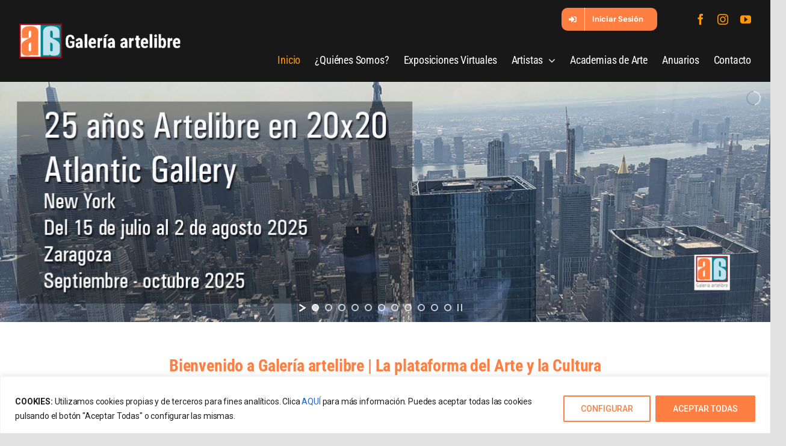

--- FILE ---
content_type: text/html; charset=UTF-8
request_url: https://www.artelibre.net/
body_size: 37189
content:
<!DOCTYPE html>
<html class="avada-html-layout-wide avada-html-header-position-top avada-is-100-percent-template" lang="es" prefix="og: http://ogp.me/ns# fb: http://ogp.me/ns/fb#">
<head>
	<meta http-equiv="X-UA-Compatible" content="IE=edge" />
	<meta http-equiv="Content-Type" content="text/html; charset=utf-8"/>
	<meta name="viewport" content="width=device-width, initial-scale=1" />
	<link href="https://fonts.googleapis.com/css?family=Poppins:100,100i,200,200i,300,300i,400,400i,500,500i,600,600i,700,700i,800,800i,900,900i%7CMontserrat:100,100i,200,200i,300,300i,400,400i,500,500i,600,600i,700,700i,800,800i,900,900i%7CLato:100,100i,200,200i,300,300i,400,400i,500,500i,600,600i,700,700i,800,800i,900,900i%7CLora:100,100i,200,200i,300,300i,400,400i,500,500i,600,600i,700,700i,800,800i,900,900i%7CGreat+Vibes:100,100i,200,200i,300,300i,400,400i,500,500i,600,600i,700,700i,800,800i,900,900i" rel="stylesheet"><meta name='robots' content='index, follow, max-image-preview:large, max-snippet:-1, max-video-preview:-1' />

	<!-- This site is optimized with the Yoast SEO plugin v26.6 - https://yoast.com/wordpress/plugins/seo/ -->
	<title>Galería Artelibre - Fine art - Galería Artelibre - Fine Art</title>
	<meta name="description" content="Galería Artelibre, plataforma de arte especializada en arte figurativo, realista e hiperrealista. Descubre exposiciones, concursos y obras de artistas destacados a nivel internacional en www.artelibre.net." />
	<link rel="canonical" href="https://www.artelibre.net/" />
	<meta property="og:locale" content="es_ES" />
	<meta property="og:type" content="website" />
	<meta property="og:title" content="Galería Artelibre - Fine art - Galería Artelibre - Fine Art" />
	<meta property="og:description" content="Galería Artelibre, plataforma de arte especializada en arte figurativo, realista e hiperrealista. Descubre exposiciones, concursos y obras de artistas destacados a nivel internacional en www.artelibre.net." />
	<meta property="og:url" content="https://www.artelibre.net/" />
	<meta property="og:site_name" content="Galería Artelibre - Fine Art" />
	<meta property="article:modified_time" content="2025-01-21T06:51:20+00:00" />
	<meta name="twitter:card" content="summary_large_image" />
	<script type="application/ld+json" class="yoast-schema-graph">{"@context":"https://schema.org","@graph":[{"@type":"WebPage","@id":"https://www.artelibre.net/","url":"https://www.artelibre.net/","name":"Galería Artelibre - Fine art - Galería Artelibre - Fine Art","isPartOf":{"@id":"https://www.artelibre.net/#website"},"about":{"@id":"https://www.artelibre.net/#organization"},"datePublished":"2020-06-08T20:12:58+00:00","dateModified":"2025-01-21T06:51:20+00:00","description":"Galería Artelibre, plataforma de arte especializada en arte figurativo, realista e hiperrealista. Descubre exposiciones, concursos y obras de artistas destacados a nivel internacional en www.artelibre.net.","breadcrumb":{"@id":"https://www.artelibre.net/#breadcrumb"},"inLanguage":"es","potentialAction":[{"@type":"ReadAction","target":["https://www.artelibre.net/"]}]},{"@type":"BreadcrumbList","@id":"https://www.artelibre.net/#breadcrumb","itemListElement":[{"@type":"ListItem","position":1,"name":"Portada"}]},{"@type":"WebSite","@id":"https://www.artelibre.net/#website","url":"https://www.artelibre.net/","name":"Galería Artelibre - Fine Art","description":"El portal del Arte y la Cultura","publisher":{"@id":"https://www.artelibre.net/#organization"},"potentialAction":[{"@type":"SearchAction","target":{"@type":"EntryPoint","urlTemplate":"https://www.artelibre.net/?s={search_term_string}"},"query-input":{"@type":"PropertyValueSpecification","valueRequired":true,"valueName":"search_term_string"}}],"inLanguage":"es"},{"@type":"Organization","@id":"https://www.artelibre.net/#organization","name":"Galería artelibre","url":"https://www.artelibre.net/","logo":{"@type":"ImageObject","inLanguage":"es","@id":"https://www.artelibre.net/#/schema/logo/image/","url":"https://www.artelibre.net/wp-content/uploads/2021/06/galeria-artelibre@2x_white.png","contentUrl":"https://www.artelibre.net/wp-content/uploads/2021/06/galeria-artelibre@2x_white.png","width":486,"height":105,"caption":"Galería artelibre"},"image":{"@id":"https://www.artelibre.net/#/schema/logo/image/"}}]}</script>
	<!-- / Yoast SEO plugin. -->


<link rel="alternate" type="application/rss+xml" title="Galería Artelibre - Fine Art &raquo; Feed" href="https://www.artelibre.net/feed/" />
								<link rel="icon" href="https://www.artelibre.net/wp-content/uploads/2021/02/favicon.png" type="image/png" />
		
		
		
				<link rel="alternate" title="oEmbed (JSON)" type="application/json+oembed" href="https://www.artelibre.net/wp-json/oembed/1.0/embed?url=https%3A%2F%2Fwww.artelibre.net%2F" />
<link rel="alternate" title="oEmbed (XML)" type="text/xml+oembed" href="https://www.artelibre.net/wp-json/oembed/1.0/embed?url=https%3A%2F%2Fwww.artelibre.net%2F&#038;format=xml" />
					<meta name="description" content="Bienvenido a Galería artelibre | La plataforma del Arte y la Cultura 
En 1999 comenzamos como una de las primeras Galerías de arte virtuales, desde ese año llevamos presentando todo tipo de trabajos y artistas, tanto artistas noveles como consagrados, ensalzando sobre todo el arte y la calidad.     

Bienvenido a Galería"/>
				
		<meta property="og:locale" content="es_ES"/>
		<meta property="og:type" content="website"/>
		<meta property="og:site_name" content="Galería Artelibre - Fine Art"/>
		<meta property="og:title" content="Galería Artelibre - Fine art - Galería Artelibre - Fine Art"/>
				<meta property="og:description" content="Bienvenido a Galería artelibre | La plataforma del Arte y la Cultura 
En 1999 comenzamos como una de las primeras Galerías de arte virtuales, desde ese año llevamos presentando todo tipo de trabajos y artistas, tanto artistas noveles como consagrados, ensalzando sobre todo el arte y la calidad.     

Bienvenido a Galería"/>
				<meta property="og:url" content="https://www.artelibre.net/"/>
						<meta property="og:image" content="https://www.artelibre.net/wp-content/uploads/2021/06/galeria-artelibre-white.png"/>
		<meta property="og:image:width" content="243"/>
		<meta property="og:image:height" content="53"/>
		<meta property="og:image:type" content="image/png"/>
				<style id='wp-img-auto-sizes-contain-inline-css' type='text/css'>
img:is([sizes=auto i],[sizes^="auto," i]){contain-intrinsic-size:3000px 1500px}
/*# sourceURL=wp-img-auto-sizes-contain-inline-css */
</style>
<link rel='stylesheet' id='layerslider-css' href='https://www.artelibre.net/wp-content/plugins/LayerSlider/assets/static/layerslider/css/layerslider.css?ver=8.1.2' type='text/css' media='all' />
<style id='wp-block-library-inline-css' type='text/css'>
:root{--wp-block-synced-color:#7a00df;--wp-block-synced-color--rgb:122,0,223;--wp-bound-block-color:var(--wp-block-synced-color);--wp-editor-canvas-background:#ddd;--wp-admin-theme-color:#007cba;--wp-admin-theme-color--rgb:0,124,186;--wp-admin-theme-color-darker-10:#006ba1;--wp-admin-theme-color-darker-10--rgb:0,107,160.5;--wp-admin-theme-color-darker-20:#005a87;--wp-admin-theme-color-darker-20--rgb:0,90,135;--wp-admin-border-width-focus:2px}@media (min-resolution:192dpi){:root{--wp-admin-border-width-focus:1.5px}}.wp-element-button{cursor:pointer}:root .has-very-light-gray-background-color{background-color:#eee}:root .has-very-dark-gray-background-color{background-color:#313131}:root .has-very-light-gray-color{color:#eee}:root .has-very-dark-gray-color{color:#313131}:root .has-vivid-green-cyan-to-vivid-cyan-blue-gradient-background{background:linear-gradient(135deg,#00d084,#0693e3)}:root .has-purple-crush-gradient-background{background:linear-gradient(135deg,#34e2e4,#4721fb 50%,#ab1dfe)}:root .has-hazy-dawn-gradient-background{background:linear-gradient(135deg,#faaca8,#dad0ec)}:root .has-subdued-olive-gradient-background{background:linear-gradient(135deg,#fafae1,#67a671)}:root .has-atomic-cream-gradient-background{background:linear-gradient(135deg,#fdd79a,#004a59)}:root .has-nightshade-gradient-background{background:linear-gradient(135deg,#330968,#31cdcf)}:root .has-midnight-gradient-background{background:linear-gradient(135deg,#020381,#2874fc)}:root{--wp--preset--font-size--normal:16px;--wp--preset--font-size--huge:42px}.has-regular-font-size{font-size:1em}.has-larger-font-size{font-size:2.625em}.has-normal-font-size{font-size:var(--wp--preset--font-size--normal)}.has-huge-font-size{font-size:var(--wp--preset--font-size--huge)}.has-text-align-center{text-align:center}.has-text-align-left{text-align:left}.has-text-align-right{text-align:right}.has-fit-text{white-space:nowrap!important}#end-resizable-editor-section{display:none}.aligncenter{clear:both}.items-justified-left{justify-content:flex-start}.items-justified-center{justify-content:center}.items-justified-right{justify-content:flex-end}.items-justified-space-between{justify-content:space-between}.screen-reader-text{border:0;clip-path:inset(50%);height:1px;margin:-1px;overflow:hidden;padding:0;position:absolute;width:1px;word-wrap:normal!important}.screen-reader-text:focus{background-color:#ddd;clip-path:none;color:#444;display:block;font-size:1em;height:auto;left:5px;line-height:normal;padding:15px 23px 14px;text-decoration:none;top:5px;width:auto;z-index:100000}html :where(.has-border-color){border-style:solid}html :where([style*=border-top-color]){border-top-style:solid}html :where([style*=border-right-color]){border-right-style:solid}html :where([style*=border-bottom-color]){border-bottom-style:solid}html :where([style*=border-left-color]){border-left-style:solid}html :where([style*=border-width]){border-style:solid}html :where([style*=border-top-width]){border-top-style:solid}html :where([style*=border-right-width]){border-right-style:solid}html :where([style*=border-bottom-width]){border-bottom-style:solid}html :where([style*=border-left-width]){border-left-style:solid}html :where(img[class*=wp-image-]){height:auto;max-width:100%}:where(figure){margin:0 0 1em}html :where(.is-position-sticky){--wp-admin--admin-bar--position-offset:var(--wp-admin--admin-bar--height,0px)}@media screen and (max-width:600px){html :where(.is-position-sticky){--wp-admin--admin-bar--position-offset:0px}}

/*# sourceURL=wp-block-library-inline-css */
</style><style id='global-styles-inline-css' type='text/css'>
:root{--wp--preset--aspect-ratio--square: 1;--wp--preset--aspect-ratio--4-3: 4/3;--wp--preset--aspect-ratio--3-4: 3/4;--wp--preset--aspect-ratio--3-2: 3/2;--wp--preset--aspect-ratio--2-3: 2/3;--wp--preset--aspect-ratio--16-9: 16/9;--wp--preset--aspect-ratio--9-16: 9/16;--wp--preset--color--black: #000000;--wp--preset--color--cyan-bluish-gray: #abb8c3;--wp--preset--color--white: #ffffff;--wp--preset--color--pale-pink: #f78da7;--wp--preset--color--vivid-red: #cf2e2e;--wp--preset--color--luminous-vivid-orange: #ff6900;--wp--preset--color--luminous-vivid-amber: #fcb900;--wp--preset--color--light-green-cyan: #7bdcb5;--wp--preset--color--vivid-green-cyan: #00d084;--wp--preset--color--pale-cyan-blue: #8ed1fc;--wp--preset--color--vivid-cyan-blue: #0693e3;--wp--preset--color--vivid-purple: #9b51e0;--wp--preset--color--awb-color-1: rgba(255,255,255,1);--wp--preset--color--awb-color-2: rgba(244,244,246,1);--wp--preset--color--awb-color-3: rgba(242,243,245,1);--wp--preset--color--awb-color-4: rgba(226,226,226,1);--wp--preset--color--awb-color-5: rgba(255,127,66,1);--wp--preset--color--awb-color-6: rgba(248,96,17,1);--wp--preset--color--awb-color-7: rgba(1,133,145,1);--wp--preset--color--awb-color-8: rgba(0,0,0,1);--wp--preset--color--awb-color-custom-10: rgba(0,0,0,0.08);--wp--preset--color--awb-color-custom-11: rgba(101,188,123,1);--wp--preset--color--awb-color-custom-12: rgba(192,226,236,1);--wp--preset--color--awb-color-custom-13: rgba(242,243,245,0.7);--wp--preset--color--awb-color-custom-14: rgba(0,0,0,0.8);--wp--preset--color--awb-color-custom-15: rgba(0,0,0,0.65);--wp--preset--gradient--vivid-cyan-blue-to-vivid-purple: linear-gradient(135deg,rgb(6,147,227) 0%,rgb(155,81,224) 100%);--wp--preset--gradient--light-green-cyan-to-vivid-green-cyan: linear-gradient(135deg,rgb(122,220,180) 0%,rgb(0,208,130) 100%);--wp--preset--gradient--luminous-vivid-amber-to-luminous-vivid-orange: linear-gradient(135deg,rgb(252,185,0) 0%,rgb(255,105,0) 100%);--wp--preset--gradient--luminous-vivid-orange-to-vivid-red: linear-gradient(135deg,rgb(255,105,0) 0%,rgb(207,46,46) 100%);--wp--preset--gradient--very-light-gray-to-cyan-bluish-gray: linear-gradient(135deg,rgb(238,238,238) 0%,rgb(169,184,195) 100%);--wp--preset--gradient--cool-to-warm-spectrum: linear-gradient(135deg,rgb(74,234,220) 0%,rgb(151,120,209) 20%,rgb(207,42,186) 40%,rgb(238,44,130) 60%,rgb(251,105,98) 80%,rgb(254,248,76) 100%);--wp--preset--gradient--blush-light-purple: linear-gradient(135deg,rgb(255,206,236) 0%,rgb(152,150,240) 100%);--wp--preset--gradient--blush-bordeaux: linear-gradient(135deg,rgb(254,205,165) 0%,rgb(254,45,45) 50%,rgb(107,0,62) 100%);--wp--preset--gradient--luminous-dusk: linear-gradient(135deg,rgb(255,203,112) 0%,rgb(199,81,192) 50%,rgb(65,88,208) 100%);--wp--preset--gradient--pale-ocean: linear-gradient(135deg,rgb(255,245,203) 0%,rgb(182,227,212) 50%,rgb(51,167,181) 100%);--wp--preset--gradient--electric-grass: linear-gradient(135deg,rgb(202,248,128) 0%,rgb(113,206,126) 100%);--wp--preset--gradient--midnight: linear-gradient(135deg,rgb(2,3,129) 0%,rgb(40,116,252) 100%);--wp--preset--font-size--small: 12px;--wp--preset--font-size--medium: 20px;--wp--preset--font-size--large: 24px;--wp--preset--font-size--x-large: 42px;--wp--preset--font-size--normal: 16px;--wp--preset--font-size--xlarge: 32px;--wp--preset--font-size--huge: 48px;--wp--preset--spacing--20: 0.44rem;--wp--preset--spacing--30: 0.67rem;--wp--preset--spacing--40: 1rem;--wp--preset--spacing--50: 1.5rem;--wp--preset--spacing--60: 2.25rem;--wp--preset--spacing--70: 3.38rem;--wp--preset--spacing--80: 5.06rem;--wp--preset--shadow--natural: 6px 6px 9px rgba(0, 0, 0, 0.2);--wp--preset--shadow--deep: 12px 12px 50px rgba(0, 0, 0, 0.4);--wp--preset--shadow--sharp: 6px 6px 0px rgba(0, 0, 0, 0.2);--wp--preset--shadow--outlined: 6px 6px 0px -3px rgb(255, 255, 255), 6px 6px rgb(0, 0, 0);--wp--preset--shadow--crisp: 6px 6px 0px rgb(0, 0, 0);}:where(.is-layout-flex){gap: 0.5em;}:where(.is-layout-grid){gap: 0.5em;}body .is-layout-flex{display: flex;}.is-layout-flex{flex-wrap: wrap;align-items: center;}.is-layout-flex > :is(*, div){margin: 0;}body .is-layout-grid{display: grid;}.is-layout-grid > :is(*, div){margin: 0;}:where(.wp-block-columns.is-layout-flex){gap: 2em;}:where(.wp-block-columns.is-layout-grid){gap: 2em;}:where(.wp-block-post-template.is-layout-flex){gap: 1.25em;}:where(.wp-block-post-template.is-layout-grid){gap: 1.25em;}.has-black-color{color: var(--wp--preset--color--black) !important;}.has-cyan-bluish-gray-color{color: var(--wp--preset--color--cyan-bluish-gray) !important;}.has-white-color{color: var(--wp--preset--color--white) !important;}.has-pale-pink-color{color: var(--wp--preset--color--pale-pink) !important;}.has-vivid-red-color{color: var(--wp--preset--color--vivid-red) !important;}.has-luminous-vivid-orange-color{color: var(--wp--preset--color--luminous-vivid-orange) !important;}.has-luminous-vivid-amber-color{color: var(--wp--preset--color--luminous-vivid-amber) !important;}.has-light-green-cyan-color{color: var(--wp--preset--color--light-green-cyan) !important;}.has-vivid-green-cyan-color{color: var(--wp--preset--color--vivid-green-cyan) !important;}.has-pale-cyan-blue-color{color: var(--wp--preset--color--pale-cyan-blue) !important;}.has-vivid-cyan-blue-color{color: var(--wp--preset--color--vivid-cyan-blue) !important;}.has-vivid-purple-color{color: var(--wp--preset--color--vivid-purple) !important;}.has-black-background-color{background-color: var(--wp--preset--color--black) !important;}.has-cyan-bluish-gray-background-color{background-color: var(--wp--preset--color--cyan-bluish-gray) !important;}.has-white-background-color{background-color: var(--wp--preset--color--white) !important;}.has-pale-pink-background-color{background-color: var(--wp--preset--color--pale-pink) !important;}.has-vivid-red-background-color{background-color: var(--wp--preset--color--vivid-red) !important;}.has-luminous-vivid-orange-background-color{background-color: var(--wp--preset--color--luminous-vivid-orange) !important;}.has-luminous-vivid-amber-background-color{background-color: var(--wp--preset--color--luminous-vivid-amber) !important;}.has-light-green-cyan-background-color{background-color: var(--wp--preset--color--light-green-cyan) !important;}.has-vivid-green-cyan-background-color{background-color: var(--wp--preset--color--vivid-green-cyan) !important;}.has-pale-cyan-blue-background-color{background-color: var(--wp--preset--color--pale-cyan-blue) !important;}.has-vivid-cyan-blue-background-color{background-color: var(--wp--preset--color--vivid-cyan-blue) !important;}.has-vivid-purple-background-color{background-color: var(--wp--preset--color--vivid-purple) !important;}.has-black-border-color{border-color: var(--wp--preset--color--black) !important;}.has-cyan-bluish-gray-border-color{border-color: var(--wp--preset--color--cyan-bluish-gray) !important;}.has-white-border-color{border-color: var(--wp--preset--color--white) !important;}.has-pale-pink-border-color{border-color: var(--wp--preset--color--pale-pink) !important;}.has-vivid-red-border-color{border-color: var(--wp--preset--color--vivid-red) !important;}.has-luminous-vivid-orange-border-color{border-color: var(--wp--preset--color--luminous-vivid-orange) !important;}.has-luminous-vivid-amber-border-color{border-color: var(--wp--preset--color--luminous-vivid-amber) !important;}.has-light-green-cyan-border-color{border-color: var(--wp--preset--color--light-green-cyan) !important;}.has-vivid-green-cyan-border-color{border-color: var(--wp--preset--color--vivid-green-cyan) !important;}.has-pale-cyan-blue-border-color{border-color: var(--wp--preset--color--pale-cyan-blue) !important;}.has-vivid-cyan-blue-border-color{border-color: var(--wp--preset--color--vivid-cyan-blue) !important;}.has-vivid-purple-border-color{border-color: var(--wp--preset--color--vivid-purple) !important;}.has-vivid-cyan-blue-to-vivid-purple-gradient-background{background: var(--wp--preset--gradient--vivid-cyan-blue-to-vivid-purple) !important;}.has-light-green-cyan-to-vivid-green-cyan-gradient-background{background: var(--wp--preset--gradient--light-green-cyan-to-vivid-green-cyan) !important;}.has-luminous-vivid-amber-to-luminous-vivid-orange-gradient-background{background: var(--wp--preset--gradient--luminous-vivid-amber-to-luminous-vivid-orange) !important;}.has-luminous-vivid-orange-to-vivid-red-gradient-background{background: var(--wp--preset--gradient--luminous-vivid-orange-to-vivid-red) !important;}.has-very-light-gray-to-cyan-bluish-gray-gradient-background{background: var(--wp--preset--gradient--very-light-gray-to-cyan-bluish-gray) !important;}.has-cool-to-warm-spectrum-gradient-background{background: var(--wp--preset--gradient--cool-to-warm-spectrum) !important;}.has-blush-light-purple-gradient-background{background: var(--wp--preset--gradient--blush-light-purple) !important;}.has-blush-bordeaux-gradient-background{background: var(--wp--preset--gradient--blush-bordeaux) !important;}.has-luminous-dusk-gradient-background{background: var(--wp--preset--gradient--luminous-dusk) !important;}.has-pale-ocean-gradient-background{background: var(--wp--preset--gradient--pale-ocean) !important;}.has-electric-grass-gradient-background{background: var(--wp--preset--gradient--electric-grass) !important;}.has-midnight-gradient-background{background: var(--wp--preset--gradient--midnight) !important;}.has-small-font-size{font-size: var(--wp--preset--font-size--small) !important;}.has-medium-font-size{font-size: var(--wp--preset--font-size--medium) !important;}.has-large-font-size{font-size: var(--wp--preset--font-size--large) !important;}.has-x-large-font-size{font-size: var(--wp--preset--font-size--x-large) !important;}
/*# sourceURL=global-styles-inline-css */
</style>

<style id='classic-theme-styles-inline-css' type='text/css'>
/*! This file is auto-generated */
.wp-block-button__link{color:#fff;background-color:#32373c;border-radius:9999px;box-shadow:none;text-decoration:none;padding:calc(.667em + 2px) calc(1.333em + 2px);font-size:1.125em}.wp-block-file__button{background:#32373c;color:#fff;text-decoration:none}
/*# sourceURL=/wp-includes/css/classic-themes.min.css */
</style>
<link rel='stylesheet' id='dashicons-css' href='https://www.artelibre.net/wp-includes/css/dashicons.min.css?ver=6.9' type='text/css' media='all' />
<link rel='stylesheet' id='admin-bar-css' href='https://www.artelibre.net/wp-includes/css/admin-bar.min.css?ver=6.9' type='text/css' media='all' />
<style id='admin-bar-inline-css' type='text/css'>

    /* Hide CanvasJS credits for P404 charts specifically */
    #p404RedirectChart .canvasjs-chart-credit {
        display: none !important;
    }
    
    #p404RedirectChart canvas {
        border-radius: 6px;
    }

    .p404-redirect-adminbar-weekly-title {
        font-weight: bold;
        font-size: 14px;
        color: #fff;
        margin-bottom: 6px;
    }

    #wpadminbar #wp-admin-bar-p404_free_top_button .ab-icon:before {
        content: "\f103";
        color: #dc3545;
        top: 3px;
    }
    
    #wp-admin-bar-p404_free_top_button .ab-item {
        min-width: 80px !important;
        padding: 0px !important;
    }
    
    /* Ensure proper positioning and z-index for P404 dropdown */
    .p404-redirect-adminbar-dropdown-wrap { 
        min-width: 0; 
        padding: 0;
        position: static !important;
    }
    
    #wpadminbar #wp-admin-bar-p404_free_top_button_dropdown {
        position: static !important;
    }
    
    #wpadminbar #wp-admin-bar-p404_free_top_button_dropdown .ab-item {
        padding: 0 !important;
        margin: 0 !important;
    }
    
    .p404-redirect-dropdown-container {
        min-width: 340px;
        padding: 18px 18px 12px 18px;
        background: #23282d !important;
        color: #fff;
        border-radius: 12px;
        box-shadow: 0 8px 32px rgba(0,0,0,0.25);
        margin-top: 10px;
        position: relative !important;
        z-index: 999999 !important;
        display: block !important;
        border: 1px solid #444;
    }
    
    /* Ensure P404 dropdown appears on hover */
    #wpadminbar #wp-admin-bar-p404_free_top_button .p404-redirect-dropdown-container { 
        display: none !important;
    }
    
    #wpadminbar #wp-admin-bar-p404_free_top_button:hover .p404-redirect-dropdown-container { 
        display: block !important;
    }
    
    #wpadminbar #wp-admin-bar-p404_free_top_button:hover #wp-admin-bar-p404_free_top_button_dropdown .p404-redirect-dropdown-container {
        display: block !important;
    }
    
    .p404-redirect-card {
        background: #2c3338;
        border-radius: 8px;
        padding: 18px 18px 12px 18px;
        box-shadow: 0 2px 8px rgba(0,0,0,0.07);
        display: flex;
        flex-direction: column;
        align-items: flex-start;
        border: 1px solid #444;
    }
    
    .p404-redirect-btn {
        display: inline-block;
        background: #dc3545;
        color: #fff !important;
        font-weight: bold;
        padding: 5px 22px;
        border-radius: 8px;
        text-decoration: none;
        font-size: 17px;
        transition: background 0.2s, box-shadow 0.2s;
        margin-top: 8px;
        box-shadow: 0 2px 8px rgba(220,53,69,0.15);
        text-align: center;
        line-height: 1.6;
    }
    
    .p404-redirect-btn:hover {
        background: #c82333;
        color: #fff !important;
        box-shadow: 0 4px 16px rgba(220,53,69,0.25);
    }
    
    /* Prevent conflicts with other admin bar dropdowns */
    #wpadminbar .ab-top-menu > li:hover > .ab-item,
    #wpadminbar .ab-top-menu > li.hover > .ab-item {
        z-index: auto;
    }
    
    #wpadminbar #wp-admin-bar-p404_free_top_button:hover > .ab-item {
        z-index: 999998 !important;
    }
    
/*# sourceURL=admin-bar-inline-css */
</style>
<link rel='stylesheet' id='newsletter-css' href='https://www.artelibre.net/wp-content/plugins/newsletter/style.css?ver=9.1.0' type='text/css' media='all' />
<link rel='stylesheet' id='fusion-dynamic-css-css' href='https://www.artelibre.net/wp-content/uploads/fusion-styles/4f4c3f099ea7ac47b30ec8b78b8d2d00.min.css?ver=3.14.2' type='text/css' media='all' />
<script type="text/javascript" id="cookie-law-info-js-extra">
/* <![CDATA[ */
var _ckyConfig = {"_ipData":[],"_assetsURL":"https://www.artelibre.net/wp-content/plugins/cookie-law-info/lite/frontend/images/","_publicURL":"https://www.artelibre.net","_expiry":"365","_categories":[{"name":"Cookies t\u00e9cnicas necesarias","slug":"necessary","isNecessary":true,"ccpaDoNotSell":true,"cookies":[{"cookieID":"CONSENT","domain":"google.com","provider":""},{"cookieID":"cookieyes-consent","domain":"www.artelibre.net","provider":""}],"active":true,"defaultConsent":{"gdpr":true,"ccpa":true}},{"name":"Cookies de funcionalidad y personalizaci\u00f3n","slug":"functional","isNecessary":false,"ccpaDoNotSell":true,"cookies":[{"cookieID":"_GRECAPTCHA","domain":".gooogle.com","provider":""}],"active":true,"defaultConsent":{"gdpr":false,"ccpa":false}},{"name":"Cookies de an\u00e1lisis","slug":"analytics","isNecessary":false,"ccpaDoNotSell":true,"cookies":[{"cookieID":"_ga","domain":"google-analytics.com","provider":""},{"cookieID":"_gid","domain":"google-analytics.com","provider":""}],"active":true,"defaultConsent":{"gdpr":false,"ccpa":false}},{"name":"Cookies de rendimiento","slug":"performance","isNecessary":false,"ccpaDoNotSell":true,"cookies":[{"cookieID":"cmp_bypass","domain":"www.artelibre.net","provider":""}],"active":true,"defaultConsent":{"gdpr":false,"ccpa":false}},{"name":"Cookies de publicidad","slug":"advertisement","isNecessary":false,"ccpaDoNotSell":true,"cookies":[{"cookieID":"1P_JAR","domain":"google.com","provider":""},{"cookieID":"SIDCC","domain":"google.com","provider":""},{"cookieID":"NID","domain":".google.com","provider":""}],"active":true,"defaultConsent":{"gdpr":false,"ccpa":false}}],"_activeLaw":"gdpr","_rootDomain":"","_block":"1","_showBanner":"1","_bannerConfig":{"settings":{"type":"banner","preferenceCenterType":"popup","position":"bottom","applicableLaw":"gdpr"},"behaviours":{"reloadBannerOnAccept":false,"loadAnalyticsByDefault":false,"animations":{"onLoad":"animate","onHide":"sticky"}},"config":{"revisitConsent":{"status":false,"tag":"revisit-consent","position":"bottom-left","meta":{"url":"#"},"styles":{"background-color":"#0056a7"},"elements":{"title":{"type":"text","tag":"revisit-consent-title","status":true,"styles":{"color":"#0056a7"}}}},"preferenceCenter":{"toggle":{"status":true,"tag":"detail-category-toggle","type":"toggle","states":{"active":{"styles":{"background-color":"#1863DC"}},"inactive":{"styles":{"background-color":"#D0D5D2"}}}}},"categoryPreview":{"status":false,"toggle":{"status":true,"tag":"detail-category-preview-toggle","type":"toggle","states":{"active":{"styles":{"background-color":"#1863DC"}},"inactive":{"styles":{"background-color":"#D0D5D2"}}}}},"videoPlaceholder":{"status":true,"styles":{"background-color":"#000000","border-color":"#000000","color":"#ffffff"}},"readMore":{"status":false,"tag":"readmore-button","type":"link","meta":{"noFollow":true,"newTab":true},"styles":{"color":"#1863dc","background-color":"transparent","border-color":"transparent"}},"showMore":{"status":true,"tag":"show-desc-button","type":"button","styles":{"color":"#1863DC"}},"showLess":{"status":true,"tag":"hide-desc-button","type":"button","styles":{"color":"#1863DC"}},"alwaysActive":{"status":true,"tag":"always-active","styles":{"color":"#008000"}},"manualLinks":{"status":true,"tag":"manual-links","type":"link","styles":{"color":"#1863DC"}},"auditTable":{"status":false},"optOption":{"status":true,"toggle":{"status":true,"tag":"optout-option-toggle","type":"toggle","states":{"active":{"styles":{"background-color":"#1863dc"}},"inactive":{"styles":{"background-color":"#FFFFFF"}}}}}}},"_version":"3.3.9","_logConsent":"1","_tags":[{"tag":"accept-button","styles":{"color":"#FFFFFF","background-color":"#ff7f42","border-color":"#ff7f42"}},{"tag":"reject-button","styles":{"color":"#1863dc","background-color":"transparent","border-color":"#1863dc"}},{"tag":"settings-button","styles":{"color":"#ff7f42","background-color":"transparent","border-color":"#ff7f42"}},{"tag":"readmore-button","styles":{"color":"#1863dc","background-color":"transparent","border-color":"transparent"}},{"tag":"donotsell-button","styles":{"color":"#1863dc","background-color":"transparent","border-color":"transparent"}},{"tag":"show-desc-button","styles":{"color":"#1863DC"}},{"tag":"hide-desc-button","styles":{"color":"#1863DC"}},{"tag":"cky-always-active","styles":[]},{"tag":"cky-link","styles":[]},{"tag":"accept-button","styles":{"color":"#FFFFFF","background-color":"#ff7f42","border-color":"#ff7f42"}},{"tag":"revisit-consent","styles":{"background-color":"#0056a7"}}],"_shortCodes":[{"key":"cky_readmore","content":"\u003Ca href=\"#\" class=\"cky-policy\" aria-label=\"Read More\" target=\"_blank\" rel=\"noopener\" data-cky-tag=\"readmore-button\"\u003ERead More\u003C/a\u003E","tag":"readmore-button","status":false,"attributes":{"rel":"nofollow","target":"_blank"}},{"key":"cky_show_desc","content":"\u003Cbutton class=\"cky-show-desc-btn\" data-cky-tag=\"show-desc-button\" aria-label=\"Show more\"\u003EShow more\u003C/button\u003E","tag":"show-desc-button","status":true,"attributes":[]},{"key":"cky_hide_desc","content":"\u003Cbutton class=\"cky-show-desc-btn\" data-cky-tag=\"hide-desc-button\" aria-label=\"Show less\"\u003EShow less\u003C/button\u003E","tag":"hide-desc-button","status":true,"attributes":[]},{"key":"cky_optout_show_desc","content":"[cky_optout_show_desc]","tag":"optout-show-desc-button","status":true,"attributes":[]},{"key":"cky_optout_hide_desc","content":"[cky_optout_hide_desc]","tag":"optout-hide-desc-button","status":true,"attributes":[]},{"key":"cky_category_toggle_label","content":"[cky_{{status}}_category_label] [cky_preference_{{category_slug}}_title]","tag":"","status":true,"attributes":[]},{"key":"cky_enable_category_label","content":"Enable","tag":"","status":true,"attributes":[]},{"key":"cky_disable_category_label","content":"Disable","tag":"","status":true,"attributes":[]},{"key":"cky_video_placeholder","content":"\u003Cdiv class=\"video-placeholder-normal\" data-cky-tag=\"video-placeholder\" id=\"[UNIQUEID]\"\u003E\u003Cp class=\"video-placeholder-text-normal\" data-cky-tag=\"placeholder-title\"\u003EPlease accept cookies to access this content\u003C/p\u003E\u003C/div\u003E","tag":"","status":true,"attributes":[]},{"key":"cky_enable_optout_label","content":"Enable","tag":"","status":true,"attributes":[]},{"key":"cky_disable_optout_label","content":"Disable","tag":"","status":true,"attributes":[]},{"key":"cky_optout_toggle_label","content":"[cky_{{status}}_optout_label] [cky_optout_option_title]","tag":"","status":true,"attributes":[]},{"key":"cky_optout_option_title","content":"Do Not Sell My Personal Information","tag":"","status":true,"attributes":[]},{"key":"cky_optout_close_label","content":"Close","tag":"","status":true,"attributes":[]},{"key":"cky_preference_close_label","content":"Close","tag":"","status":true,"attributes":[]}],"_rtl":"","_language":"en","_providersToBlock":[]};
var _ckyStyles = {"css":".cky-overlay{background: #000000; opacity: 0.4; position: fixed; top: 0; left: 0; width: 100%; height: 100%; z-index: 99999999;}.cky-hide{display: none;}.cky-btn-revisit-wrapper{display: flex; align-items: center; justify-content: center; background: #0056a7; width: 45px; height: 45px; border-radius: 50%; position: fixed; z-index: 999999; cursor: pointer;}.cky-revisit-bottom-left{bottom: 15px; left: 15px;}.cky-revisit-bottom-right{bottom: 15px; right: 15px;}.cky-btn-revisit-wrapper .cky-btn-revisit{display: flex; align-items: center; justify-content: center; background: none; border: none; cursor: pointer; position: relative; margin: 0; padding: 0;}.cky-btn-revisit-wrapper .cky-btn-revisit img{max-width: fit-content; margin: 0; height: 30px; width: 30px;}.cky-revisit-bottom-left:hover::before{content: attr(data-tooltip); position: absolute; background: #4e4b66; color: #ffffff; left: calc(100% + 7px); font-size: 12px; line-height: 16px; width: max-content; padding: 4px 8px; border-radius: 4px;}.cky-revisit-bottom-left:hover::after{position: absolute; content: \"\"; border: 5px solid transparent; left: calc(100% + 2px); border-left-width: 0; border-right-color: #4e4b66;}.cky-revisit-bottom-right:hover::before{content: attr(data-tooltip); position: absolute; background: #4e4b66; color: #ffffff; right: calc(100% + 7px); font-size: 12px; line-height: 16px; width: max-content; padding: 4px 8px; border-radius: 4px;}.cky-revisit-bottom-right:hover::after{position: absolute; content: \"\"; border: 5px solid transparent; right: calc(100% + 2px); border-right-width: 0; border-left-color: #4e4b66;}.cky-revisit-hide{display: none;}.cky-consent-container{position: fixed; width: 100%; box-sizing: border-box; z-index: 9999999;}.cky-consent-container .cky-consent-bar{background: #ffffff; border: 1px solid; padding: 16.5px 24px; box-shadow: 0 -1px 10px 0 #acabab4d;}.cky-banner-bottom{bottom: 0; left: 0;}.cky-banner-top{top: 0; left: 0;}.cky-custom-brand-logo-wrapper .cky-custom-brand-logo{width: 100px; height: auto; margin: 0 0 12px 0;}.cky-notice .cky-title{color: #212121; font-weight: 700; font-size: 18px; line-height: 24px; margin: 0 0 12px 0;}.cky-notice-group{display: flex; justify-content: space-between; align-items: center; font-size: 14px; line-height: 24px; font-weight: 400;}.cky-notice-des *,.cky-preference-content-wrapper *,.cky-accordion-header-des *,.cky-gpc-wrapper .cky-gpc-desc *{font-size: 14px;}.cky-notice-des{color: #212121; font-size: 14px; line-height: 24px; font-weight: 400;}.cky-notice-des img{height: 25px; width: 25px;}.cky-consent-bar .cky-notice-des p,.cky-gpc-wrapper .cky-gpc-desc p,.cky-preference-body-wrapper .cky-preference-content-wrapper p,.cky-accordion-header-wrapper .cky-accordion-header-des p,.cky-cookie-des-table li div:last-child p{color: inherit; margin-top: 0; overflow-wrap: break-word;}.cky-notice-des P:last-child,.cky-preference-content-wrapper p:last-child,.cky-cookie-des-table li div:last-child p:last-child,.cky-gpc-wrapper .cky-gpc-desc p:last-child{margin-bottom: 0;}.cky-notice-des a.cky-policy,.cky-notice-des button.cky-policy{font-size: 14px; color: #1863dc; white-space: nowrap; cursor: pointer; background: transparent; border: 1px solid; text-decoration: underline;}.cky-notice-des button.cky-policy{padding: 0;}.cky-notice-des a.cky-policy:focus-visible,.cky-notice-des button.cky-policy:focus-visible,.cky-preference-content-wrapper .cky-show-desc-btn:focus-visible,.cky-accordion-header .cky-accordion-btn:focus-visible,.cky-preference-header .cky-btn-close:focus-visible,.cky-switch input[type=\"checkbox\"]:focus-visible,.cky-footer-wrapper a:focus-visible,.cky-btn:focus-visible{outline: 2px solid #1863dc; outline-offset: 2px;}.cky-btn:focus:not(:focus-visible),.cky-accordion-header .cky-accordion-btn:focus:not(:focus-visible),.cky-preference-content-wrapper .cky-show-desc-btn:focus:not(:focus-visible),.cky-btn-revisit-wrapper .cky-btn-revisit:focus:not(:focus-visible),.cky-preference-header .cky-btn-close:focus:not(:focus-visible),.cky-consent-bar .cky-banner-btn-close:focus:not(:focus-visible){outline: 0;}button.cky-show-desc-btn:not(:hover):not(:active){color: #1863dc; background: transparent;}button.cky-accordion-btn:not(:hover):not(:active),button.cky-banner-btn-close:not(:hover):not(:active),button.cky-btn-close:not(:hover):not(:active),button.cky-btn-revisit:not(:hover):not(:active){background: transparent;}.cky-consent-bar button:hover,.cky-modal.cky-modal-open button:hover,.cky-consent-bar button:focus,.cky-modal.cky-modal-open button:focus{text-decoration: none;}.cky-notice-btn-wrapper{display: flex; justify-content: center; align-items: center; margin-left: 15px;}.cky-notice-btn-wrapper .cky-btn{text-shadow: none; box-shadow: none;}.cky-btn{font-size: 14px; font-family: inherit; line-height: 24px; padding: 8px 27px; font-weight: 500; margin: 0 8px 0 0; border-radius: 2px; white-space: nowrap; cursor: pointer; text-align: center; text-transform: none; min-height: 0;}.cky-btn:hover{opacity: 0.8;}.cky-btn-customize{color: #1863dc; background: transparent; border: 2px solid #1863dc;}.cky-btn-reject{color: #1863dc; background: transparent; border: 2px solid #1863dc;}.cky-btn-accept{background: #1863dc; color: #ffffff; border: 2px solid #1863dc;}.cky-btn:last-child{margin-right: 0;}@media (max-width: 768px){.cky-notice-group{display: block;}.cky-notice-btn-wrapper{margin-left: 0;}.cky-notice-btn-wrapper .cky-btn{flex: auto; max-width: 100%; margin-top: 10px; white-space: unset;}}@media (max-width: 576px){.cky-notice-btn-wrapper{flex-direction: column;}.cky-custom-brand-logo-wrapper, .cky-notice .cky-title, .cky-notice-des, .cky-notice-btn-wrapper{padding: 0 28px;}.cky-consent-container .cky-consent-bar{padding: 16.5px 0;}.cky-notice-des{max-height: 40vh; overflow-y: scroll;}.cky-notice-btn-wrapper .cky-btn{width: 100%; padding: 8px; margin-right: 0;}.cky-notice-btn-wrapper .cky-btn-accept{order: 1;}.cky-notice-btn-wrapper .cky-btn-reject{order: 3;}.cky-notice-btn-wrapper .cky-btn-customize{order: 2;}}@media (max-width: 425px){.cky-custom-brand-logo-wrapper, .cky-notice .cky-title, .cky-notice-des, .cky-notice-btn-wrapper{padding: 0 24px;}.cky-notice-btn-wrapper{flex-direction: column;}.cky-btn{width: 100%; margin: 10px 0 0 0;}.cky-notice-btn-wrapper .cky-btn-customize{order: 2;}.cky-notice-btn-wrapper .cky-btn-reject{order: 3;}.cky-notice-btn-wrapper .cky-btn-accept{order: 1; margin-top: 16px;}}@media (max-width: 352px){.cky-notice .cky-title{font-size: 16px;}.cky-notice-des *{font-size: 12px;}.cky-notice-des, .cky-btn{font-size: 12px;}}.cky-modal.cky-modal-open{display: flex; visibility: visible; -webkit-transform: translate(-50%, -50%); -moz-transform: translate(-50%, -50%); -ms-transform: translate(-50%, -50%); -o-transform: translate(-50%, -50%); transform: translate(-50%, -50%); top: 50%; left: 50%; transition: all 1s ease;}.cky-modal{box-shadow: 0 32px 68px rgba(0, 0, 0, 0.3); margin: 0 auto; position: fixed; max-width: 100%; background: #ffffff; top: 50%; box-sizing: border-box; border-radius: 6px; z-index: 999999999; color: #212121; -webkit-transform: translate(-50%, 100%); -moz-transform: translate(-50%, 100%); -ms-transform: translate(-50%, 100%); -o-transform: translate(-50%, 100%); transform: translate(-50%, 100%); visibility: hidden; transition: all 0s ease;}.cky-preference-center{max-height: 79vh; overflow: hidden; width: 845px; overflow: hidden; flex: 1 1 0; display: flex; flex-direction: column; border-radius: 6px;}.cky-preference-header{display: flex; align-items: center; justify-content: space-between; padding: 22px 24px; border-bottom: 1px solid;}.cky-preference-header .cky-preference-title{font-size: 18px; font-weight: 700; line-height: 24px;}.cky-preference-header .cky-btn-close{margin: 0; cursor: pointer; vertical-align: middle; padding: 0; background: none; border: none; width: auto; height: auto; min-height: 0; line-height: 0; text-shadow: none; box-shadow: none;}.cky-preference-header .cky-btn-close img{margin: 0; height: 10px; width: 10px;}.cky-preference-body-wrapper{padding: 0 24px; flex: 1; overflow: auto; box-sizing: border-box;}.cky-preference-content-wrapper,.cky-gpc-wrapper .cky-gpc-desc{font-size: 14px; line-height: 24px; font-weight: 400; padding: 12px 0;}.cky-preference-content-wrapper{border-bottom: 1px solid;}.cky-preference-content-wrapper img{height: 25px; width: 25px;}.cky-preference-content-wrapper .cky-show-desc-btn{font-size: 14px; font-family: inherit; color: #1863dc; text-decoration: none; line-height: 24px; padding: 0; margin: 0; white-space: nowrap; cursor: pointer; background: transparent; border-color: transparent; text-transform: none; min-height: 0; text-shadow: none; box-shadow: none;}.cky-accordion-wrapper{margin-bottom: 10px;}.cky-accordion{border-bottom: 1px solid;}.cky-accordion:last-child{border-bottom: none;}.cky-accordion .cky-accordion-item{display: flex; margin-top: 10px;}.cky-accordion .cky-accordion-body{display: none;}.cky-accordion.cky-accordion-active .cky-accordion-body{display: block; padding: 0 22px; margin-bottom: 16px;}.cky-accordion-header-wrapper{cursor: pointer; width: 100%;}.cky-accordion-item .cky-accordion-header{display: flex; justify-content: space-between; align-items: center;}.cky-accordion-header .cky-accordion-btn{font-size: 16px; font-family: inherit; color: #212121; line-height: 24px; background: none; border: none; font-weight: 700; padding: 0; margin: 0; cursor: pointer; text-transform: none; min-height: 0; text-shadow: none; box-shadow: none;}.cky-accordion-header .cky-always-active{color: #008000; font-weight: 600; line-height: 24px; font-size: 14px;}.cky-accordion-header-des{font-size: 14px; line-height: 24px; margin: 10px 0 16px 0;}.cky-accordion-chevron{margin-right: 22px; position: relative; cursor: pointer;}.cky-accordion-chevron-hide{display: none;}.cky-accordion .cky-accordion-chevron i::before{content: \"\"; position: absolute; border-right: 1.4px solid; border-bottom: 1.4px solid; border-color: inherit; height: 6px; width: 6px; -webkit-transform: rotate(-45deg); -moz-transform: rotate(-45deg); -ms-transform: rotate(-45deg); -o-transform: rotate(-45deg); transform: rotate(-45deg); transition: all 0.2s ease-in-out; top: 8px;}.cky-accordion.cky-accordion-active .cky-accordion-chevron i::before{-webkit-transform: rotate(45deg); -moz-transform: rotate(45deg); -ms-transform: rotate(45deg); -o-transform: rotate(45deg); transform: rotate(45deg);}.cky-audit-table{background: #f4f4f4; border-radius: 6px;}.cky-audit-table .cky-empty-cookies-text{color: inherit; font-size: 12px; line-height: 24px; margin: 0; padding: 10px;}.cky-audit-table .cky-cookie-des-table{font-size: 12px; line-height: 24px; font-weight: normal; padding: 15px 10px; border-bottom: 1px solid; border-bottom-color: inherit; margin: 0;}.cky-audit-table .cky-cookie-des-table:last-child{border-bottom: none;}.cky-audit-table .cky-cookie-des-table li{list-style-type: none; display: flex; padding: 3px 0;}.cky-audit-table .cky-cookie-des-table li:first-child{padding-top: 0;}.cky-cookie-des-table li div:first-child{width: 100px; font-weight: 600; word-break: break-word; word-wrap: break-word;}.cky-cookie-des-table li div:last-child{flex: 1; word-break: break-word; word-wrap: break-word; margin-left: 8px;}.cky-footer-shadow{display: block; width: 100%; height: 40px; background: linear-gradient(180deg, rgba(255, 255, 255, 0) 0%, #ffffff 100%); position: absolute; bottom: calc(100% - 1px);}.cky-footer-wrapper{position: relative;}.cky-prefrence-btn-wrapper{display: flex; flex-wrap: wrap; align-items: center; justify-content: center; padding: 22px 24px; border-top: 1px solid;}.cky-prefrence-btn-wrapper .cky-btn{flex: auto; max-width: 100%; text-shadow: none; box-shadow: none;}.cky-btn-preferences{color: #1863dc; background: transparent; border: 2px solid #1863dc;}.cky-preference-header,.cky-preference-body-wrapper,.cky-preference-content-wrapper,.cky-accordion-wrapper,.cky-accordion,.cky-accordion-wrapper,.cky-footer-wrapper,.cky-prefrence-btn-wrapper{border-color: inherit;}@media (max-width: 845px){.cky-modal{max-width: calc(100% - 16px);}}@media (max-width: 576px){.cky-modal{max-width: 100%;}.cky-preference-center{max-height: 100vh;}.cky-prefrence-btn-wrapper{flex-direction: column;}.cky-accordion.cky-accordion-active .cky-accordion-body{padding-right: 0;}.cky-prefrence-btn-wrapper .cky-btn{width: 100%; margin: 10px 0 0 0;}.cky-prefrence-btn-wrapper .cky-btn-reject{order: 3;}.cky-prefrence-btn-wrapper .cky-btn-accept{order: 1; margin-top: 0;}.cky-prefrence-btn-wrapper .cky-btn-preferences{order: 2;}}@media (max-width: 425px){.cky-accordion-chevron{margin-right: 15px;}.cky-notice-btn-wrapper{margin-top: 0;}.cky-accordion.cky-accordion-active .cky-accordion-body{padding: 0 15px;}}@media (max-width: 352px){.cky-preference-header .cky-preference-title{font-size: 16px;}.cky-preference-header{padding: 16px 24px;}.cky-preference-content-wrapper *, .cky-accordion-header-des *{font-size: 12px;}.cky-preference-content-wrapper, .cky-preference-content-wrapper .cky-show-more, .cky-accordion-header .cky-always-active, .cky-accordion-header-des, .cky-preference-content-wrapper .cky-show-desc-btn, .cky-notice-des a.cky-policy{font-size: 12px;}.cky-accordion-header .cky-accordion-btn{font-size: 14px;}}.cky-switch{display: flex;}.cky-switch input[type=\"checkbox\"]{position: relative; width: 44px; height: 24px; margin: 0; background: #d0d5d2; -webkit-appearance: none; border-radius: 50px; cursor: pointer; outline: 0; border: none; top: 0;}.cky-switch input[type=\"checkbox\"]:checked{background: #1863dc;}.cky-switch input[type=\"checkbox\"]:before{position: absolute; content: \"\"; height: 20px; width: 20px; left: 2px; bottom: 2px; border-radius: 50%; background-color: white; -webkit-transition: 0.4s; transition: 0.4s; margin: 0;}.cky-switch input[type=\"checkbox\"]:after{display: none;}.cky-switch input[type=\"checkbox\"]:checked:before{-webkit-transform: translateX(20px); -ms-transform: translateX(20px); transform: translateX(20px);}@media (max-width: 425px){.cky-switch input[type=\"checkbox\"]{width: 38px; height: 21px;}.cky-switch input[type=\"checkbox\"]:before{height: 17px; width: 17px;}.cky-switch input[type=\"checkbox\"]:checked:before{-webkit-transform: translateX(17px); -ms-transform: translateX(17px); transform: translateX(17px);}}.cky-consent-bar .cky-banner-btn-close{position: absolute; right: 9px; top: 5px; background: none; border: none; cursor: pointer; padding: 0; margin: 0; min-height: 0; line-height: 0; height: auto; width: auto; text-shadow: none; box-shadow: none;}.cky-consent-bar .cky-banner-btn-close img{height: 9px; width: 9px; margin: 0;}.cky-notice-btn-wrapper .cky-btn-do-not-sell{font-size: 14px; line-height: 24px; padding: 6px 0; margin: 0; font-weight: 500; background: none; border-radius: 2px; border: none; cursor: pointer; text-align: left; color: #1863dc; background: transparent; border-color: transparent; box-shadow: none; text-shadow: none;}.cky-consent-bar .cky-banner-btn-close:focus-visible,.cky-notice-btn-wrapper .cky-btn-do-not-sell:focus-visible,.cky-opt-out-btn-wrapper .cky-btn:focus-visible,.cky-opt-out-checkbox-wrapper input[type=\"checkbox\"].cky-opt-out-checkbox:focus-visible{outline: 2px solid #1863dc; outline-offset: 2px;}@media (max-width: 768px){.cky-notice-btn-wrapper{margin-left: 0; margin-top: 10px; justify-content: left;}.cky-notice-btn-wrapper .cky-btn-do-not-sell{padding: 0;}}@media (max-width: 352px){.cky-notice-btn-wrapper .cky-btn-do-not-sell, .cky-notice-des a.cky-policy{font-size: 12px;}}.cky-opt-out-wrapper{padding: 12px 0;}.cky-opt-out-wrapper .cky-opt-out-checkbox-wrapper{display: flex; align-items: center;}.cky-opt-out-checkbox-wrapper .cky-opt-out-checkbox-label{font-size: 16px; font-weight: 700; line-height: 24px; margin: 0 0 0 12px; cursor: pointer;}.cky-opt-out-checkbox-wrapper input[type=\"checkbox\"].cky-opt-out-checkbox{background-color: #ffffff; border: 1px solid black; width: 20px; height: 18.5px; margin: 0; -webkit-appearance: none; position: relative; display: flex; align-items: center; justify-content: center; border-radius: 2px; cursor: pointer;}.cky-opt-out-checkbox-wrapper input[type=\"checkbox\"].cky-opt-out-checkbox:checked{background-color: #1863dc; border: none;}.cky-opt-out-checkbox-wrapper input[type=\"checkbox\"].cky-opt-out-checkbox:checked::after{left: 6px; bottom: 4px; width: 7px; height: 13px; border: solid #ffffff; border-width: 0 3px 3px 0; border-radius: 2px; -webkit-transform: rotate(45deg); -ms-transform: rotate(45deg); transform: rotate(45deg); content: \"\"; position: absolute; box-sizing: border-box;}.cky-opt-out-checkbox-wrapper.cky-disabled .cky-opt-out-checkbox-label,.cky-opt-out-checkbox-wrapper.cky-disabled input[type=\"checkbox\"].cky-opt-out-checkbox{cursor: no-drop;}.cky-gpc-wrapper{margin: 0 0 0 32px;}.cky-footer-wrapper .cky-opt-out-btn-wrapper{display: flex; flex-wrap: wrap; align-items: center; justify-content: center; padding: 22px 24px;}.cky-opt-out-btn-wrapper .cky-btn{flex: auto; max-width: 100%; text-shadow: none; box-shadow: none;}.cky-opt-out-btn-wrapper .cky-btn-cancel{border: 1px solid #dedfe0; background: transparent; color: #858585;}.cky-opt-out-btn-wrapper .cky-btn-confirm{background: #1863dc; color: #ffffff; border: 1px solid #1863dc;}@media (max-width: 352px){.cky-opt-out-checkbox-wrapper .cky-opt-out-checkbox-label{font-size: 14px;}.cky-gpc-wrapper .cky-gpc-desc, .cky-gpc-wrapper .cky-gpc-desc *{font-size: 12px;}.cky-opt-out-checkbox-wrapper input[type=\"checkbox\"].cky-opt-out-checkbox{width: 16px; height: 16px;}.cky-opt-out-checkbox-wrapper input[type=\"checkbox\"].cky-opt-out-checkbox:checked::after{left: 5px; bottom: 4px; width: 3px; height: 9px;}.cky-gpc-wrapper{margin: 0 0 0 28px;}}.video-placeholder-youtube{background-size: 100% 100%; background-position: center; background-repeat: no-repeat; background-color: #b2b0b059; position: relative; display: flex; align-items: center; justify-content: center; max-width: 100%;}.video-placeholder-text-youtube{text-align: center; align-items: center; padding: 10px 16px; background-color: #000000cc; color: #ffffff; border: 1px solid; border-radius: 2px; cursor: pointer;}.video-placeholder-normal{background-image: url(\"/wp-content/plugins/cookie-law-info/lite/frontend/images/placeholder.svg\"); background-size: 80px; background-position: center; background-repeat: no-repeat; background-color: #b2b0b059; position: relative; display: flex; align-items: flex-end; justify-content: center; max-width: 100%;}.video-placeholder-text-normal{align-items: center; padding: 10px 16px; text-align: center; border: 1px solid; border-radius: 2px; cursor: pointer;}.cky-rtl{direction: rtl; text-align: right;}.cky-rtl .cky-banner-btn-close{left: 9px; right: auto;}.cky-rtl .cky-notice-btn-wrapper .cky-btn:last-child{margin-right: 8px;}.cky-rtl .cky-notice-btn-wrapper .cky-btn:first-child{margin-right: 0;}.cky-rtl .cky-notice-btn-wrapper{margin-left: 0; margin-right: 15px;}.cky-rtl .cky-prefrence-btn-wrapper .cky-btn{margin-right: 8px;}.cky-rtl .cky-prefrence-btn-wrapper .cky-btn:first-child{margin-right: 0;}.cky-rtl .cky-accordion .cky-accordion-chevron i::before{border: none; border-left: 1.4px solid; border-top: 1.4px solid; left: 12px;}.cky-rtl .cky-accordion.cky-accordion-active .cky-accordion-chevron i::before{-webkit-transform: rotate(-135deg); -moz-transform: rotate(-135deg); -ms-transform: rotate(-135deg); -o-transform: rotate(-135deg); transform: rotate(-135deg);}@media (max-width: 768px){.cky-rtl .cky-notice-btn-wrapper{margin-right: 0;}}@media (max-width: 576px){.cky-rtl .cky-notice-btn-wrapper .cky-btn:last-child{margin-right: 0;}.cky-rtl .cky-prefrence-btn-wrapper .cky-btn{margin-right: 0;}.cky-rtl .cky-accordion.cky-accordion-active .cky-accordion-body{padding: 0 22px 0 0;}}@media (max-width: 425px){.cky-rtl .cky-accordion.cky-accordion-active .cky-accordion-body{padding: 0 15px 0 0;}}.cky-rtl .cky-opt-out-btn-wrapper .cky-btn{margin-right: 12px;}.cky-rtl .cky-opt-out-btn-wrapper .cky-btn:first-child{margin-right: 0;}.cky-rtl .cky-opt-out-checkbox-wrapper .cky-opt-out-checkbox-label{margin: 0 12px 0 0;}"};
//# sourceURL=cookie-law-info-js-extra
/* ]]> */
</script>
<script type="text/javascript" src="https://www.artelibre.net/wp-content/plugins/cookie-law-info/lite/frontend/js/script.min.js?ver=3.3.9" id="cookie-law-info-js"></script>
<script type="text/javascript" src="https://www.artelibre.net/wp-includes/js/jquery/jquery.min.js?ver=3.7.1" id="jquery-core-js"></script>
<script type="text/javascript" src="https://www.artelibre.net/wp-includes/js/jquery/jquery-migrate.min.js?ver=3.4.1" id="jquery-migrate-js"></script>
<script type="text/javascript" id="layerslider-utils-js-extra">
/* <![CDATA[ */
var LS_Meta = {"v":"8.1.2","fixGSAP":"1"};
//# sourceURL=layerslider-utils-js-extra
/* ]]> */
</script>
<script type="text/javascript" src="https://www.artelibre.net/wp-content/plugins/LayerSlider/assets/static/layerslider/js/layerslider.utils.js?ver=8.1.2" id="layerslider-utils-js"></script>
<script type="text/javascript" src="https://www.artelibre.net/wp-content/plugins/LayerSlider/assets/static/layerslider/js/layerslider.kreaturamedia.jquery.js?ver=8.1.2" id="layerslider-js"></script>
<script type="text/javascript" src="https://www.artelibre.net/wp-content/plugins/LayerSlider/assets/static/layerslider/js/layerslider.transitions.js?ver=8.1.2" id="layerslider-transitions-js"></script>
<meta name="generator" content="Powered by LayerSlider 8.1.2 - Build Heros, Sliders, and Popups. Create Animations and Beautiful, Rich Web Content as Easy as Never Before on WordPress." />
<!-- LayerSlider updates and docs at: https://layerslider.com -->
<link rel="https://api.w.org/" href="https://www.artelibre.net/wp-json/" /><link rel="alternate" title="JSON" type="application/json" href="https://www.artelibre.net/wp-json/wp/v2/pages/2682" /><link rel="EditURI" type="application/rsd+xml" title="RSD" href="https://www.artelibre.net/xmlrpc.php?rsd" />
<link rel='shortlink' href='https://www.artelibre.net/' />
<style id="cky-style-inline">[data-cky-tag]{visibility:hidden;}</style><style type="text/css" id="css-fb-visibility">@media screen and (max-width: 640px){.fusion-no-small-visibility{display:none !important;}body .sm-text-align-center{text-align:center !important;}body .sm-text-align-left{text-align:left !important;}body .sm-text-align-right{text-align:right !important;}body .sm-text-align-justify{text-align:justify !important;}body .sm-flex-align-center{justify-content:center !important;}body .sm-flex-align-flex-start{justify-content:flex-start !important;}body .sm-flex-align-flex-end{justify-content:flex-end !important;}body .sm-mx-auto{margin-left:auto !important;margin-right:auto !important;}body .sm-ml-auto{margin-left:auto !important;}body .sm-mr-auto{margin-right:auto !important;}body .fusion-absolute-position-small{position:absolute;width:100%;}.awb-sticky.awb-sticky-small{ position: sticky; top: var(--awb-sticky-offset,0); }}@media screen and (min-width: 641px) and (max-width: 1024px){.fusion-no-medium-visibility{display:none !important;}body .md-text-align-center{text-align:center !important;}body .md-text-align-left{text-align:left !important;}body .md-text-align-right{text-align:right !important;}body .md-text-align-justify{text-align:justify !important;}body .md-flex-align-center{justify-content:center !important;}body .md-flex-align-flex-start{justify-content:flex-start !important;}body .md-flex-align-flex-end{justify-content:flex-end !important;}body .md-mx-auto{margin-left:auto !important;margin-right:auto !important;}body .md-ml-auto{margin-left:auto !important;}body .md-mr-auto{margin-right:auto !important;}body .fusion-absolute-position-medium{position:absolute;width:100%;}.awb-sticky.awb-sticky-medium{ position: sticky; top: var(--awb-sticky-offset,0); }}@media screen and (min-width: 1025px){.fusion-no-large-visibility{display:none !important;}body .lg-text-align-center{text-align:center !important;}body .lg-text-align-left{text-align:left !important;}body .lg-text-align-right{text-align:right !important;}body .lg-text-align-justify{text-align:justify !important;}body .lg-flex-align-center{justify-content:center !important;}body .lg-flex-align-flex-start{justify-content:flex-start !important;}body .lg-flex-align-flex-end{justify-content:flex-end !important;}body .lg-mx-auto{margin-left:auto !important;margin-right:auto !important;}body .lg-ml-auto{margin-left:auto !important;}body .lg-mr-auto{margin-right:auto !important;}body .fusion-absolute-position-large{position:absolute;width:100%;}.awb-sticky.awb-sticky-large{ position: sticky; top: var(--awb-sticky-offset,0); }}</style>		<script type="text/javascript">
			var doc = document.documentElement;
			doc.setAttribute( 'data-useragent', navigator.userAgent );
		</script>
		<style type="text/css" id="fusion-builder-page-css">.img-secctions{
height: 250px;
width: 250px;
object-fit: cover;
}
.img-secctions-nuevainc{
height: 290px;
width: 290px;
object-fit: cover;
}
.img-secctions-exp{
object-fit: cover;
height: 260px;
}

/*Phone*/
@media only screen and (max-width: 640px){
.img-secctions{
height: 170px !important;
}
.img-secctions-nuevainc{
height: 180px !important;
}
}



/*Suscribirse*/
.suscritebecss .tnp-subscription{
font-size: 14px;
margin: 0px auto;
}
.suscritebecss .fusion-column-wrapper p:nth-child(2), .suscritebecss .fusion-column-wrapper p:nth-child(3){
display: none;
}
.tnp-subscription input.tnp-submit {
    background-color: #ff7f42;
    color: #fff;
    width: auto;
    height: auto;
    margin: 0;
    border-color: #ff7f42;
    border-width: 2px;
    border-radius: 10px;
    cursor: pointer;
}
.tnp-subscription input.tnp-submit:hover {
    background-color: #ef4d00;
    border-color: #ef4d00;
}
.tnp-subscription input[type=email] {
    background-color: #fff;
}
.info-ga{
color: #8a8bb8;
}
.info-ga:hover{
color: #ff7f42;
}</style>
	</head>

<body class="home wp-singular page-template page-template-100-width page-template-100-width-php page page-id-2682 wp-theme-Avada wp-child-theme-Avada-Child fusion-image-hovers fusion-pagination-sizing fusion-button_type-flat fusion-button_span-no fusion-button_gradient-linear avada-image-rollover-circle-no avada-image-rollover-yes avada-image-rollover-direction-fade fusion-body ltr fusion-sticky-header no-tablet-sticky-header no-mobile-sticky-header no-mobile-slidingbar avada-has-rev-slider-styles fusion-disable-outline fusion-sub-menu-fade mobile-logo-pos-left layout-wide-mode avada-has-boxed-modal-shadow- layout-scroll-offset-full avada-has-zero-margin-offset-top fusion-top-header menu-text-align-center mobile-menu-design-flyout fusion-show-pagination-text fusion-header-layout-v1 avada-responsive avada-footer-fx-none avada-menu-highlight-style-textcolor fusion-search-form-clean fusion-main-menu-search-overlay fusion-avatar-circle avada-dropdown-styles avada-blog-layout-large avada-blog-archive-layout-large avada-header-shadow-no avada-menu-icon-position-left avada-has-megamenu-shadow avada-has-mobile-menu-search avada-has-breadcrumb-mobile-hidden avada-has-titlebar-hide avada-header-border-color-full-transparent avada-has-transparent-timeline_color avada-has-pagination-width_height avada-flyout-menu-direction-fade avada-ec-views-v1" data-awb-post-id="2682">
		<a class="skip-link screen-reader-text" href="#content">Saltar al contenido</a>

	<div id="boxed-wrapper">
		
		<div id="wrapper" class="fusion-wrapper">
			<div id="home" style="position:relative;top:-1px;"></div>
												<div class="fusion-tb-header"><div class="fusion-fullwidth fullwidth-box fusion-builder-row-1 fusion-flex-container nonhundred-percent-fullwidth non-hundred-percent-height-scrolling fusion-no-small-visibility fusion-no-medium-visibility fusion-sticky-container" style="--awb-border-radius-top-left:0px;--awb-border-radius-top-right:0px;--awb-border-radius-bottom-right:0px;--awb-border-radius-bottom-left:0px;--awb-padding-top:0px;--awb-padding-bottom:0px;--awb-margin-bottom:-1px;--awb-background-color:#181818;--awb-sticky-background-color:#181818 !important;--awb-flex-wrap:wrap;" data-transition-offset="115" data-scroll-offset="640" data-sticky-large-visibility="1" ><div class="fusion-builder-row fusion-row fusion-flex-align-items-center fusion-flex-justify-content-space-between fusion-flex-content-wrap" style="max-width:1372.8px;margin-left: calc(-4% / 2 );margin-right: calc(-4% / 2 );"><div class="fusion-layout-column fusion_builder_column fusion-builder-column-0 fusion_builder_column_1_4 1_4 fusion-flex-column" style="--awb-bg-size:cover;--awb-width-large:25%;--awb-margin-top-large:0px;--awb-spacing-right-large:7.68%;--awb-margin-bottom-large:0px;--awb-spacing-left-large:7.68%;--awb-width-medium:25%;--awb-order-medium:0;--awb-spacing-right-medium:7.68%;--awb-spacing-left-medium:7.68%;--awb-width-small:100%;--awb-order-small:0;--awb-spacing-right-small:1.92%;--awb-spacing-left-small:1.92%;"><div class="fusion-column-wrapper fusion-column-has-shadow fusion-flex-justify-content-center fusion-content-layout-column"><div class="fusion-image-element " style="--awb-sticky-max-width:210px;--awb-caption-title-font-family:var(--h2_typography-font-family);--awb-caption-title-font-weight:var(--h2_typography-font-weight);--awb-caption-title-font-style:var(--h2_typography-font-style);--awb-caption-title-size:var(--h2_typography-font-size);--awb-caption-title-transform:var(--h2_typography-text-transform);--awb-caption-title-line-height:var(--h2_typography-line-height);--awb-caption-title-letter-spacing:var(--h2_typography-letter-spacing);"><span class=" fusion-imageframe imageframe-none imageframe-1 hover-type-none"><a class="fusion-no-lightbox" href="https://www.artelibre.net/" target="_self" aria-label="galeria-artelibre@2x_white"><img fetchpriority="high" decoding="async" width="486" height="105" src="https://www.artelibre.net/wp-content/uploads/2021/06/galeria-artelibre@2x_white.png" data-orig-src="https://www.artelibre.net/wp-content/uploads/2021/06/galeria-artelibre@2x_white.png" alt class="lazyload img-responsive wp-image-3936" srcset="data:image/svg+xml,%3Csvg%20xmlns%3D%27http%3A%2F%2Fwww.w3.org%2F2000%2Fsvg%27%20width%3D%27486%27%20height%3D%27105%27%20viewBox%3D%270%200%20486%20105%27%3E%3Crect%20width%3D%27486%27%20height%3D%27105%27%20fill-opacity%3D%220%22%2F%3E%3C%2Fsvg%3E" data-srcset="https://www.artelibre.net/wp-content/uploads/2021/06/galeria-artelibre@2x_white-200x43.png 200w, https://www.artelibre.net/wp-content/uploads/2021/06/galeria-artelibre@2x_white-400x86.png 400w, https://www.artelibre.net/wp-content/uploads/2021/06/galeria-artelibre@2x_white.png 486w" data-sizes="auto" data-orig-sizes="(max-width: 640px) 100vw, 400px" /></a></span></div></div></div><div class="fusion-layout-column fusion_builder_column fusion-builder-column-1 fusion_builder_column_3_4 3_4 fusion-flex-column" style="--awb-bg-size:cover;--awb-width-large:75%;--awb-margin-top-large:0px;--awb-spacing-right-large:2.56%;--awb-margin-bottom-large:0px;--awb-spacing-left-large:10px;--awb-width-medium:75%;--awb-order-medium:0;--awb-spacing-right-medium:2.56%;--awb-spacing-left-medium:0%;--awb-width-small:100%;--awb-order-small:0;--awb-spacing-right-small:1.92%;--awb-spacing-left-small:1.92%;"><div class="fusion-column-wrapper fusion-column-has-shadow fusion-flex-justify-content-center fusion-content-layout-column"><div class="fusion-builder-row fusion-builder-row-inner fusion-row fusion-flex-align-items-center fusion-flex-justify-content-space-between fusion-flex-content-wrap" style="width:104% !important;max-width:104% !important;margin-left: calc(-4% / 2 );margin-right: calc(-4% / 2 );"><div class="fusion-layout-column fusion_builder_column_inner fusion-builder-nested-column-0 fusion_builder_column_inner_2_5 2_5 fusion-flex-column fusion-display-normal-only" style="--awb-bg-size:cover;--awb-border-color:rgba(2,58,81,0.1);--awb-border-bottom:1px;--awb-border-style:solid;--awb-width-large:40%;--awb-margin-top-large:0px;--awb-spacing-right-large:0%;--awb-margin-bottom-large:0px;--awb-spacing-left-large:0%;--awb-width-medium:75%;--awb-order-medium:0;--awb-spacing-right-medium:2.56%;--awb-spacing-left-medium:2.56%;--awb-width-small:100%;--awb-order-small:0;--awb-spacing-right-small:1.92%;--awb-spacing-left-small:1.92%;"><div class="fusion-column-wrapper fusion-column-has-shadow fusion-flex-justify-content-flex-start fusion-content-layout-column"></div></div><div class="fusion-layout-column fusion_builder_column_inner fusion-builder-nested-column-1 fusion_builder_column_inner_2_5 2_5 fusion-flex-column fusion-display-normal-only" style="--awb-bg-size:cover;--awb-width-large:40%;--awb-margin-top-large:0px;--awb-spacing-right-large:0%;--awb-margin-bottom-large:0px;--awb-spacing-left-large:0%;--awb-width-medium:75%;--awb-order-medium:0;--awb-spacing-right-medium:2.56%;--awb-spacing-left-medium:2.56%;--awb-width-small:100%;--awb-order-small:0;--awb-spacing-right-small:1.92%;--awb-spacing-left-small:1.92%;"><div class="fusion-column-wrapper fusion-column-has-shadow fusion-flex-justify-content-flex-end fusion-content-layout-row"><nav class="awb-menu awb-menu_row awb-menu_em-hover mobile-mode-collapse-to-button awb-menu_icons-right awb-menu_dc-yes mobile-trigger-fullwidth-off awb-menu_mobile-toggle awb-menu_indent-left mobile-size-full-absolute loading mega-menu-loading awb-menu_desktop awb-menu_dropdown awb-menu_expand-right awb-menu_transition-fade" style="--awb-text-transform:none;--awb-gap:66px;--awb-align-items:center;--awb-justify-content:flex-end;--awb-color:#ffffff;--awb-active-color:#ff7f42;--awb-submenu-color:#ffffff;--awb-submenu-bg:#ff7f42;--awb-submenu-border-radius-top-right:8px;--awb-submenu-border-radius-bottom-right:8px;--awb-submenu-border-radius-bottom-left:8px;--awb-submenu-active-bg:#ffffff;--awb-submenu-active-color:#ff7f42;--awb-submenu-text-transform:none;--awb-main-justify-content:flex-start;--awb-mobile-justify:flex-start;--awb-mobile-caret-left:auto;--awb-mobile-caret-right:0;--awb-fusion-font-family-typography:&quot;Roboto Condensed&quot;;--awb-fusion-font-style-typography:normal;--awb-fusion-font-weight-typography:700;--awb-fusion-font-family-submenu-typography:inherit;--awb-fusion-font-style-submenu-typography:normal;--awb-fusion-font-weight-submenu-typography:400;--awb-fusion-font-family-mobile-typography:inherit;--awb-fusion-font-style-mobile-typography:normal;--awb-fusion-font-weight-mobile-typography:400;" aria-label="Menú Idioma Español" data-breakpoint="1024" data-count="0" data-transition-type="center-vertical" data-transition-time="300" data-expand="right"><button type="button" class="awb-menu__m-toggle awb-menu__m-toggle_no-text" aria-expanded="false" aria-controls="menu-menu-idioma-espanol"><span class="awb-menu__m-toggle-inner"><span class="collapsed-nav-text"><span class="screen-reader-text">Toggle Navigation</span></span><span class="awb-menu__m-collapse-icon awb-menu__m-collapse-icon_no-text"><span class="awb-menu__m-collapse-icon-open awb-menu__m-collapse-icon-open_no-text fa-bars fas"></span><span class="awb-menu__m-collapse-icon-close awb-menu__m-collapse-icon-close_no-text fa-times fas"></span></span></span></button><ul id="menu-menu-idioma-espanol" class="fusion-menu awb-menu__main-ul awb-menu__main-ul_row"><li  id="menu-item-2801"  class="ocultar menu-item menu-item-type-custom menu-item-object-custom menu-item-has-children menu-item-2801 awb-menu__li awb-menu__main-li awb-menu__main-li_regular"  data-classes="ocultar" data-item-id="2801"><span class="awb-menu__main-background-default awb-menu__main-background-default_center-vertical"></span><span class="awb-menu__main-background-active awb-menu__main-background-active_center-vertical"></span><a  href="#" class="awb-menu__main-a awb-menu__main-a_regular"><span class="menu-text"><img class="lazyload" decoding="async" src="[data-uri]" data-orig-src="https://www.artelibre.net/wp-content/uploads/2021/02/espana.png"  alt="Español" title="Español" width="26px">   Español</span><span class="awb-menu__open-nav-submenu-hover"></span></a><button type="button" aria-label="Open submenu of &lt;img src=&quot;https://www.artelibre.net/wp-content/uploads/2021/02/espana.png&quot;  alt=&quot;Español&quot; title=&quot;Español&quot; width=&quot;26px&quot;&gt;   Español" aria-expanded="false" class="awb-menu__open-nav-submenu_mobile awb-menu__open-nav-submenu_main"></button><ul class="awb-menu__sub-ul awb-menu__sub-ul_main"><li  id="menu-item-2799"  class="menu-item menu-item-type-custom menu-item-object-custom menu-item-2799 awb-menu__li awb-menu__sub-li" ><a  href="#" class="awb-menu__sub-a"><span><img class="lazyload" decoding="async" src="[data-uri]" data-orig-src="https://www.artelibre.net/wp-content/uploads/2021/02/reino-unido.png"  alt="English" title="English" width="26px">   English</span></a></li><li  id="menu-item-2800"  class="menu-item menu-item-type-custom menu-item-object-custom menu-item-2800 awb-menu__li awb-menu__sub-li" ><a  href="#" class="awb-menu__sub-a"><span><img class="lazyload" decoding="async" src="[data-uri]" data-orig-src="https://www.artelibre.net/wp-content/uploads/2021/02/francia.png" alt="Français" title="Français" width="26px">   Français</span></a></li></ul></li><li  id="menu-item-2823"  class="menu-item menu-item-type-custom menu-item-object-custom menu-item-2823 awb-menu__li awb-menu__main-li awb-menu__li_button"  data-item-id="2823"><a  target="_blank" rel="noopener noreferrer" href="/login/" class="awb-menu__main-a awb-menu__main-a_button"><span class="menu-text fusion-button button-default button-medium"><span class="button-icon-divider-left fusion-megamenu-icon"><i class="glyphicon fa-sign-in-alt fas" aria-hidden="true"></i></span><span class="fusion-button-text-left">Iniciar Sesión</span></span></a></li></ul></nav></div></div><div class="fusion-layout-column fusion_builder_column_inner fusion-builder-nested-column-2 fusion_builder_column_inner_1_6 1_6 fusion-flex-column fusion-display-normal-only" style="--awb-bg-size:cover;--awb-border-color:rgba(2,58,81,0.1);--awb-border-style:solid;--awb-width-large:16.666666666667%;--awb-margin-top-large:0px;--awb-spacing-right-large:11.52%;--awb-margin-bottom-large:0px;--awb-spacing-left-large:0%;--awb-width-medium:20%;--awb-order-medium:0;--awb-spacing-right-medium:9.6%;--awb-spacing-left-medium:0%;--awb-width-small:100%;--awb-order-small:0;--awb-spacing-right-small:1.92%;--awb-spacing-left-small:1.92%;"><div class="fusion-column-wrapper fusion-column-has-shadow fusion-flex-justify-content-flex-end fusion-content-layout-row"><div class="fusion-social-links fusion-social-links-1" style="--awb-margin-top:0px;--awb-margin-right:0px;--awb-margin-bottom:0px;--awb-margin-left:0px;--awb-alignment:left;--awb-box-border-top:0px;--awb-box-border-right:0px;--awb-box-border-bottom:0px;--awb-box-border-left:0px;--awb-icon-colors-hover:rgba(0,0,0,0.8);--awb-box-colors-hover:rgba(244,244,246,0.8);--awb-box-border-color:var(--awb-color3);--awb-box-border-color-hover:var(--awb-color4);"><div class="fusion-social-networks color-type-custom"><div class="fusion-social-networks-wrapper"><a class="fusion-social-network-icon fusion-tooltip fusion-facebook awb-icon-facebook" style="color:#ff9806;font-size:18px;" data-placement="top" data-title="Facebook" data-toggle="tooltip" title="Facebook" aria-label="facebook" target="_blank" rel="noopener noreferrer" href="https://www.facebook.com/galeria.artelibre"></a><a class="fusion-social-network-icon fusion-tooltip fusion-instagram awb-icon-instagram" style="color:#ff9806;font-size:18px;" data-placement="top" data-title="Instagram" data-toggle="tooltip" title="Instagram" aria-label="instagram" target="_blank" rel="noopener noreferrer" href="https://www.instagram.com/artelibre10/"></a><a class="fusion-social-network-icon fusion-tooltip fusion-youtube awb-icon-youtube" style="color:#ff9806;font-size:18px;" data-placement="top" data-title="YouTube" data-toggle="tooltip" title="YouTube" aria-label="youtube" target="_blank" rel="noopener noreferrer" href="https://www.youtube.com/channel/UCiN2p6eI9XTHp4zdCeE1FCA"></a></div></div></div></div></div><div class="fusion-layout-column fusion_builder_column_inner fusion-builder-nested-column-3 fusion_builder_column_inner_1_1 1_1 fusion-flex-column" style="--awb-bg-size:cover;--awb-width-large:100%;--awb-margin-top-large:0px;--awb-spacing-right-large:1.92%;--awb-margin-bottom-large:0px;--awb-spacing-left-large:1.92%;--awb-width-medium:25%;--awb-order-medium:0;--awb-spacing-right-medium:7.68%;--awb-spacing-left-medium:7.68%;--awb-width-small:100%;--awb-order-small:0;--awb-spacing-right-small:1.92%;--awb-spacing-left-small:1.92%;"><div class="fusion-column-wrapper fusion-column-has-shadow fusion-flex-justify-content-flex-end fusion-content-layout-row"><nav class="awb-menu awb-menu_row awb-menu_em-hover mobile-mode-collapse-to-button awb-menu_icons-left awb-menu_dc-yes mobile-trigger-fullwidth-off awb-menu_mobile-toggle awb-menu_indent-center mobile-size-column-absolute loading mega-menu-loading awb-menu_desktop awb-menu_dropdown awb-menu_expand-right awb-menu_transition-slide_up fusion-no-small-visibility fusion-no-medium-visibility" style="--awb-font-size:18px;--awb-text-transform:none;--awb-gap:24px;--awb-align-items:center;--awb-justify-content:flex-end;--awb-border-top:2px;--awb-border-bottom:2px;--awb-color:#ffffff;--awb-active-color:#ff9806;--awb-active-border-top:2px;--awb-active-border-bottom:2px;--awb-submenu-color:#ffffff;--awb-submenu-bg:#ff7f42;--awb-submenu-sep-color:rgba(249,250,251,0);--awb-submenu-items-padding-left:14px;--awb-submenu-border-radius-top-right:8px;--awb-submenu-border-radius-bottom-right:8px;--awb-submenu-border-radius-bottom-left:8px;--awb-submenu-active-bg:#ffffff;--awb-submenu-active-color:#ff7f42;--awb-submenu-space:20px;--awb-submenu-font-size:16px;--awb-submenu-text-transform:none;--awb-submenu-max-width:245px;--awb-icons-color:#023a51;--awb-main-justify-content:flex-start;--awb-mobile-nav-button-align-hor:flex-end;--awb-mobile-color:#023a51;--awb-mobile-nav-items-height:72;--awb-mobile-active-bg:#ffffff;--awb-mobile-active-color:#2cbc63;--awb-mobile-trigger-color:#023a51;--awb-mobile-trigger-background-color:#e0ecf0;--awb-mobile-sep-color:#ffffff;--awb-mobile-justify:center;--awb-mobile-caret-left:auto;--awb-mobile-caret-right:0;--awb-box-shadow:0px 20px 32px -12px rgba(2,58,81,0.2);;--awb-fusion-font-family-typography:&quot;Roboto Condensed&quot;;--awb-fusion-font-style-typography:normal;--awb-fusion-font-weight-typography:400;--awb-fusion-font-family-submenu-typography:&quot;Roboto Condensed&quot;;--awb-fusion-font-style-submenu-typography:normal;--awb-fusion-font-weight-submenu-typography:400;--awb-fusion-font-family-mobile-typography:&quot;Manrope&quot;;--awb-fusion-font-style-mobile-typography:normal;--awb-fusion-font-weight-mobile-typography:600;" aria-label="Main Menu Español" data-breakpoint="1024" data-count="1" data-transition-type="center-grow" data-transition-time="300" data-expand="right"><button type="button" class="awb-menu__m-toggle" aria-expanded="false" aria-controls="menu-main-menu-espanol"><span class="awb-menu__m-toggle-inner"><span class="collapsed-nav-text">Menu</span><span class="awb-menu__m-collapse-icon"><span class="awb-menu__m-collapse-icon-open fa-bars fas"></span><span class="awb-menu__m-collapse-icon-close fa-times fas"></span></span></span></button><ul id="menu-main-menu-espanol" class="fusion-menu awb-menu__main-ul awb-menu__main-ul_row"><li  id="menu-item-1705"  class="menu-item menu-item-type-post_type menu-item-object-page menu-item-home current-menu-item page_item page-item-2682 current_page_item menu-item-1705 awb-menu__li awb-menu__main-li awb-menu__main-li_regular"  data-item-id="1705"><span class="awb-menu__main-background-default awb-menu__main-background-default_center-grow"></span><span class="awb-menu__main-background-active awb-menu__main-background-active_center-grow"></span><a  href="https://www.artelibre.net/" class="awb-menu__main-a awb-menu__main-a_regular" aria-current="page"><span class="menu-text">Inicio</span></a></li><li  id="menu-item-256"  class="menu-item menu-item-type-post_type menu-item-object-page menu-item-256 awb-menu__li awb-menu__main-li awb-menu__main-li_regular"  data-item-id="256"><span class="awb-menu__main-background-default awb-menu__main-background-default_center-grow"></span><span class="awb-menu__main-background-active awb-menu__main-background-active_center-grow"></span><a  href="https://www.artelibre.net/quienes-somos/" class="awb-menu__main-a awb-menu__main-a_regular"><span class="menu-text">¿Quiénes Somos?</span></a></li><li  id="menu-item-3882"  class="menu-item menu-item-type-custom menu-item-object-custom menu-item-3882 awb-menu__li awb-menu__main-li awb-menu__main-li_regular"  data-item-id="3882"><span class="awb-menu__main-background-default awb-menu__main-background-default_center-grow"></span><span class="awb-menu__main-background-active awb-menu__main-background-active_center-grow"></span><a  href="https:///www.artelibre.net/exposiciones-virtuales/exposiciones/" class="awb-menu__main-a awb-menu__main-a_regular"><span class="menu-text">Exposiciones Virtuales</span></a></li><li  id="menu-item-3930"  class="menu-item menu-item-type-custom menu-item-object-custom menu-item-has-children menu-item-3930 awb-menu__li awb-menu__main-li awb-menu__main-li_regular"  data-item-id="3930"><span class="awb-menu__main-background-default awb-menu__main-background-default_center-grow"></span><span class="awb-menu__main-background-active awb-menu__main-background-active_center-grow"></span><a  href="https://www.artelibre.net/artistas/artistas/" class="awb-menu__main-a awb-menu__main-a_regular"><span class="menu-text">Artistas</span><span class="awb-menu__open-nav-submenu-hover"></span></a><button type="button" aria-label="Open submenu of Artistas" aria-expanded="false" class="awb-menu__open-nav-submenu_mobile awb-menu__open-nav-submenu_main"></button><ul class="awb-menu__sub-ul awb-menu__sub-ul_main"><li  id="menu-item-2894"  class="menu-item menu-item-type-post_type menu-item-object-page menu-item-2894 awb-menu__li awb-menu__sub-li" ><a  href="https://www.artelibre.net/exponen/" class="awb-menu__sub-a"><span>Expon con Nosotros</span></a></li><li  id="menu-item-3735"  class="menu-item menu-item-type-custom menu-item-object-custom menu-item-3735 awb-menu__li awb-menu__sub-li" ><a  href="https://www.artelibre.net/artistas/pintores/" class="awb-menu__sub-a"><span>Pintores</span></a></li><li  id="menu-item-3736"  class="menu-item menu-item-type-custom menu-item-object-custom menu-item-3736 awb-menu__li awb-menu__sub-li" ><a  href="https://www.artelibre.net/artistas/escultura/" class="awb-menu__sub-a"><span>Escultura</span></a></li><li  id="menu-item-3737"  class="menu-item menu-item-type-custom menu-item-object-custom menu-item-3737 awb-menu__li awb-menu__sub-li" ><a  href="https://www.artelibre.net/artistas/grandes-autores/" class="awb-menu__sub-a"><span>Grandes Autores</span></a></li><li  id="menu-item-3738"  class="menu-item menu-item-type-custom menu-item-object-custom menu-item-3738 awb-menu__li awb-menu__sub-li" ><a  href="https://www.artelibre.net/artistas/fotografia-digital/" class="awb-menu__sub-a"><span>Fotografía Digital</span></a></li><li  id="menu-item-3739"  class="menu-item menu-item-type-custom menu-item-object-custom menu-item-3739 awb-menu__li awb-menu__sub-li" ><a  href="https://www.artelibre.net/artistas/modportrait/" class="awb-menu__sub-a"><span>ModPortrait</span></a></li><li  id="menu-item-4650"  class="menu-item menu-item-type-custom menu-item-object-custom menu-item-4650 awb-menu__li awb-menu__sub-li" ><a  href="https://www.artelibre.net/artistas/exposiciones-artelibre/" class="awb-menu__sub-a"><span>Exposiciones</span></a></li></ul></li><li  id="menu-item-2994"  class="menu-item menu-item-type-post_type menu-item-object-page menu-item-2994 awb-menu__li awb-menu__main-li awb-menu__main-li_regular"  data-item-id="2994"><span class="awb-menu__main-background-default awb-menu__main-background-default_center-grow"></span><span class="awb-menu__main-background-active awb-menu__main-background-active_center-grow"></span><a  href="https://www.artelibre.net/academias-arte/" class="awb-menu__main-a awb-menu__main-a_regular"><span class="menu-text">Academias de Arte</span></a></li><li  id="menu-item-4506"  class="menu-item menu-item-type-post_type menu-item-object-page menu-item-4506 awb-menu__li awb-menu__main-li awb-menu__main-li_regular"  data-item-id="4506"><span class="awb-menu__main-background-default awb-menu__main-background-default_center-grow"></span><span class="awb-menu__main-background-active awb-menu__main-background-active_center-grow"></span><a  href="https://www.artelibre.net/anuarios/" class="awb-menu__main-a awb-menu__main-a_regular"><span class="menu-text">Anuarios</span></a></li><li  id="menu-item-2902"  class="menu-item menu-item-type-post_type menu-item-object-page menu-item-2902 awb-menu__li awb-menu__main-li awb-menu__main-li_regular"  data-item-id="2902"><span class="awb-menu__main-background-default awb-menu__main-background-default_center-grow"></span><span class="awb-menu__main-background-active awb-menu__main-background-active_center-grow"></span><a  href="https://www.artelibre.net/contacto/" class="awb-menu__main-a awb-menu__main-a_regular"><span class="menu-text">Contacto</span></a></li></ul></nav></div></div></div></div></div></div></div><div class="fusion-fullwidth fullwidth-box fusion-builder-row-2 fusion-flex-container nonhundred-percent-fullwidth non-hundred-percent-height-scrolling fusion-no-large-visibility fusion-sticky-container" style="--awb-border-radius-top-left:0px;--awb-border-radius-top-right:0px;--awb-border-radius-bottom-right:0px;--awb-border-radius-bottom-left:0px;--awb-padding-top:0px;--awb-padding-bottom:0px;--awb-background-color:#202020;--awb-sticky-background-color:#ffffff !important;--awb-flex-wrap:wrap;" data-transition-offset="0" data-scroll-offset="620" data-sticky-large-visibility="1" ><div class="fusion-builder-row fusion-row fusion-flex-align-items-center fusion-flex-content-wrap" style="max-width:1372.8px;margin-left: calc(-4% / 2 );margin-right: calc(-4% / 2 );"><div class="fusion-layout-column fusion_builder_column fusion-builder-column-2 fusion_builder_column_1_4 1_4 fusion-flex-column" style="--awb-bg-size:cover;--awb-width-large:25%;--awb-margin-top-large:20px;--awb-spacing-right-large:7.68%;--awb-margin-bottom-large:20px;--awb-spacing-left-large:7.68%;--awb-width-medium:33.333333333333%;--awb-order-medium:0;--awb-spacing-right-medium:5.76%;--awb-spacing-left-medium:5.76%;--awb-width-small:50%;--awb-order-small:0;--awb-spacing-right-small:3.84%;--awb-spacing-left-small:3.84%;"><div class="fusion-column-wrapper fusion-column-has-shadow fusion-flex-justify-content-flex-start fusion-content-layout-column"><div class="fusion-image-element " style="--awb-sticky-max-width:142px;--awb-caption-title-font-family:var(--h2_typography-font-family);--awb-caption-title-font-weight:var(--h2_typography-font-weight);--awb-caption-title-font-style:var(--h2_typography-font-style);--awb-caption-title-size:var(--h2_typography-font-size);--awb-caption-title-transform:var(--h2_typography-text-transform);--awb-caption-title-line-height:var(--h2_typography-line-height);--awb-caption-title-letter-spacing:var(--h2_typography-letter-spacing);"><span class=" fusion-imageframe imageframe-none imageframe-2 hover-type-none"><a class="fusion-no-lightbox" href="https://www.artelibre.net/" target="_self" aria-label="galeria-artelibre@2x_white"><img decoding="async" width="486" height="105" src="https://www.artelibre.net/wp-content/uploads/2021/06/galeria-artelibre@2x_white.png" data-orig-src="https://www.artelibre.net/wp-content/uploads/2021/06/galeria-artelibre@2x_white.png" alt class="lazyload img-responsive wp-image-3936" srcset="data:image/svg+xml,%3Csvg%20xmlns%3D%27http%3A%2F%2Fwww.w3.org%2F2000%2Fsvg%27%20width%3D%27486%27%20height%3D%27105%27%20viewBox%3D%270%200%20486%20105%27%3E%3Crect%20width%3D%27486%27%20height%3D%27105%27%20fill-opacity%3D%220%22%2F%3E%3C%2Fsvg%3E" data-srcset="https://www.artelibre.net/wp-content/uploads/2021/06/galeria-artelibre@2x_white-200x43.png 200w, https://www.artelibre.net/wp-content/uploads/2021/06/galeria-artelibre@2x_white-400x86.png 400w, https://www.artelibre.net/wp-content/uploads/2021/06/galeria-artelibre@2x_white.png 486w" data-sizes="auto" data-orig-sizes="(max-width: 640px) 100vw, 400px" /></a></span></div></div></div><div class="fusion-layout-column fusion_builder_column fusion-builder-column-3 fusion_builder_column_2_5 2_5 fusion-flex-column fusion-no-small-visibility menuoc" style="--awb-bg-size:cover;--awb-width-large:40%;--awb-margin-top-large:20px;--awb-spacing-right-large:4.8%;--awb-margin-bottom-large:20px;--awb-spacing-left-large:4.8%;--awb-width-medium:25%;--awb-order-medium:0;--awb-spacing-right-medium:7.68%;--awb-spacing-left-medium:7.68%;--awb-width-small:100%;--awb-order-small:1;--awb-margin-top-small:0px;--awb-spacing-right-small:1.92%;--awb-spacing-left-small:1.92%;"><div class="fusion-column-wrapper fusion-column-has-shadow fusion-flex-justify-content-flex-end fusion-content-layout-row"><nav class="awb-menu awb-menu_row awb-menu_em-hover mobile-mode-collapse-to-button awb-menu_icons-left awb-menu_dc-yes mobile-trigger-fullwidth-off awb-menu_mobile-toggle awb-menu_indent-left mobile-size-full-absolute loading mega-menu-loading awb-menu_desktop awb-menu_dropdown awb-menu_expand-right awb-menu_transition-fade" style="--awb-text-transform:none;--awb-min-height:56px;--awb-border-radius-top-left:6px;--awb-border-radius-top-right:6px;--awb-border-radius-bottom-right:6px;--awb-border-radius-bottom-left:6px;--awb-gap:6px;--awb-align-items:center;--awb-justify-content:center;--awb-items-padding-top:6px;--awb-items-padding-right:10px;--awb-items-padding-bottom:6px;--awb-items-padding-left:10px;--awb-border-color:#2cbc63;--awb-color:#023a51;--awb-active-color:#023a51;--awb-active-bg:#ffffff;--awb-submenu-space:12px;--awb-submenu-text-transform:none;--awb-icons-size:17;--awb-icons-color:#023a51;--awb-main-justify-content:flex-start;--awb-mobile-justify:flex-start;--awb-mobile-caret-left:auto;--awb-mobile-caret-right:0;--awb-fusion-font-family-typography:&quot;Manrope&quot;;--awb-fusion-font-style-typography:normal;--awb-fusion-font-weight-typography:600;--awb-fusion-font-family-submenu-typography:inherit;--awb-fusion-font-style-submenu-typography:normal;--awb-fusion-font-weight-submenu-typography:400;--awb-fusion-font-family-mobile-typography:inherit;--awb-fusion-font-style-mobile-typography:normal;--awb-fusion-font-weight-mobile-typography:400;" aria-label="Menú Idioma Español" data-breakpoint="0" data-count="2" data-transition-type="fade" data-transition-time="300" data-expand="right"><ul id="menu-menu-idioma-espanol-1" class="fusion-menu awb-menu__main-ul awb-menu__main-ul_row"><li   class="ocultar menu-item menu-item-type-custom menu-item-object-custom menu-item-has-children menu-item-2801 awb-menu__li awb-menu__main-li awb-menu__main-li_regular"  data-classes="ocultar" data-item-id="2801"><span class="awb-menu__main-background-default awb-menu__main-background-default_fade"></span><span class="awb-menu__main-background-active awb-menu__main-background-active_fade"></span><a  href="#" class="awb-menu__main-a awb-menu__main-a_regular"><span class="menu-text"><img class="lazyload" decoding="async" src="[data-uri]" data-orig-src="https://www.artelibre.net/wp-content/uploads/2021/02/espana.png"  alt="Español" title="Español" width="26px">   Español</span><span class="awb-menu__open-nav-submenu-hover"></span></a><button type="button" aria-label="Open submenu of &lt;img src=&quot;https://www.artelibre.net/wp-content/uploads/2021/02/espana.png&quot;  alt=&quot;Español&quot; title=&quot;Español&quot; width=&quot;26px&quot;&gt;   Español" aria-expanded="false" class="awb-menu__open-nav-submenu_mobile awb-menu__open-nav-submenu_main"></button><ul class="awb-menu__sub-ul awb-menu__sub-ul_main"><li   class="menu-item menu-item-type-custom menu-item-object-custom menu-item-2799 awb-menu__li awb-menu__sub-li" ><a  href="#" class="awb-menu__sub-a"><span><img class="lazyload" decoding="async" src="[data-uri]" data-orig-src="https://www.artelibre.net/wp-content/uploads/2021/02/reino-unido.png"  alt="English" title="English" width="26px">   English</span></a></li><li   class="menu-item menu-item-type-custom menu-item-object-custom menu-item-2800 awb-menu__li awb-menu__sub-li" ><a  href="#" class="awb-menu__sub-a"><span><img class="lazyload" decoding="async" src="[data-uri]" data-orig-src="https://www.artelibre.net/wp-content/uploads/2021/02/francia.png" alt="Français" title="Français" width="26px">   Français</span></a></li></ul></li><li   class="menu-item menu-item-type-custom menu-item-object-custom menu-item-2823 awb-menu__li awb-menu__main-li awb-menu__li_button"  data-item-id="2823"><a  target="_blank" rel="noopener noreferrer" href="/login/" class="awb-menu__main-a awb-menu__main-a_button"><span class="menu-text fusion-button button-default button-medium"><span class="button-icon-divider-left fusion-megamenu-icon"><i class="glyphicon fa-sign-in-alt fas" aria-hidden="true"></i></span><span class="fusion-button-text-left">Iniciar Sesión</span></span></a></li></ul></nav></div></div><div class="fusion-layout-column fusion_builder_column fusion-builder-column-4 fusion_builder_column_1_3 1_3 fusion-flex-column" style="--awb-bg-size:cover;--awb-width-large:33.333333333333%;--awb-margin-top-large:20px;--awb-spacing-right-large:5.76%;--awb-margin-bottom-large:20px;--awb-spacing-left-large:5.76%;--awb-width-medium:20%;--awb-order-medium:0;--awb-spacing-right-medium:9.6%;--awb-spacing-left-medium:9.6%;--awb-width-small:50%;--awb-order-small:0;--awb-spacing-right-small:3.84%;--awb-spacing-left-small:3.84%;"><div class="fusion-column-wrapper fusion-column-has-shadow fusion-flex-justify-content-flex-end fusion-content-layout-row"><nav class="awb-menu awb-menu_row awb-menu_em-hover mobile-mode-collapse-to-button awb-menu_icons-left awb-menu_dc-yes mobile-trigger-fullwidth-on awb-menu_mobile-toggle awb-menu_indent-center awb-menu_mt-fullwidth mobile-size-full-absolute loading mega-menu-loading awb-menu_desktop awb-menu_dropdown awb-menu_expand-right awb-menu_transition-slide_up" style="--awb-font-size:18px;--awb-text-transform:none;--awb-gap:6px;--awb-justify-content:space-between;--awb-items-padding-right:10px;--awb-items-padding-left:10px;--awb-color:#023a51;--awb-active-color:#023a51;--awb-active-border-top:2px;--awb-active-border-bottom:2px;--awb-active-border-color:#2cbc63;--awb-submenu-color:#023a51;--awb-submenu-sep-color:rgba(255,255,255,0);--awb-submenu-items-padding-top:16px;--awb-submenu-items-padding-bottom:16px;--awb-submenu-border-radius-top-right:8px;--awb-submenu-border-radius-bottom-right:8px;--awb-submenu-border-radius-bottom-left:8px;--awb-submenu-active-bg:#ffffff;--awb-submenu-active-color:#2cbc63;--awb-submenu-space:16px;--awb-submenu-font-size:16px;--awb-submenu-text-transform:none;--awb-icons-color:#023a51;--awb-icons-hover-color:#2cbc63;--awb-main-justify-content:flex-start;--awb-mobile-nav-button-align-hor:flex-end;--awb-mobile-bg:#202020;--awb-mobile-color:#ffffff;--awb-mobile-nav-items-height:60;--awb-mobile-active-bg:#ff7f42;--awb-mobile-active-color:#ffffff;--awb-mobile-trigger-font-size:24px;--awb-mobile-trigger-color:#ffffff;--awb-mobile-trigger-background-color:rgba(255,255,255,0);--awb-mobile-nav-trigger-bottom-margin:22px;--awb-mobile-font-size:18px;--awb-mobile-sep-color:rgba(192,226,236,0.1);--awb-mobile-justify:center;--awb-mobile-caret-left:auto;--awb-mobile-caret-right:0;--awb-box-shadow:0px 20px 32px -12px rgba(2,58,81,0.2);;--awb-fusion-font-family-typography:&quot;Roboto Condensed&quot;;--awb-fusion-font-style-typography:normal;--awb-fusion-font-weight-typography:700;--awb-fusion-font-family-submenu-typography:&quot;Manrope&quot;;--awb-fusion-font-style-submenu-typography:normal;--awb-fusion-font-weight-submenu-typography:600;--awb-fusion-font-family-mobile-typography:&quot;Roboto Condensed&quot;;--awb-fusion-font-style-mobile-typography:normal;--awb-fusion-font-weight-mobile-typography:700;" aria-label="Menu" data-breakpoint="1024" data-count="3" data-transition-type="center" data-transition-time="300" data-expand="right"><button type="button" class="awb-menu__m-toggle awb-menu__m-toggle_no-text" aria-expanded="false" aria-controls="menu-accountant-main-menu"><span class="awb-menu__m-toggle-inner"><span class="collapsed-nav-text"><span class="screen-reader-text">Toggle Navigation</span></span><span class="awb-menu__m-collapse-icon awb-menu__m-collapse-icon_no-text"><span class="awb-menu__m-collapse-icon-open awb-menu__m-collapse-icon-open_no-text fa-align-justify fas"></span><span class="awb-menu__m-collapse-icon-close awb-menu__m-collapse-icon-close_no-text fa-align-justify fas"></span></span></span></button><ul id="menu-main-menu-espanol-1" class="fusion-menu awb-menu__main-ul awb-menu__main-ul_row"><li   class="menu-item menu-item-type-post_type menu-item-object-page menu-item-home current-menu-item page_item page-item-2682 current_page_item menu-item-1705 awb-menu__li awb-menu__main-li awb-menu__main-li_regular"  data-item-id="1705"><span class="awb-menu__main-background-default awb-menu__main-background-default_center"></span><span class="awb-menu__main-background-active awb-menu__main-background-active_center"></span><a  href="https://www.artelibre.net/" class="awb-menu__main-a awb-menu__main-a_regular" aria-current="page"><span class="menu-text">Inicio</span></a></li><li   class="menu-item menu-item-type-post_type menu-item-object-page menu-item-256 awb-menu__li awb-menu__main-li awb-menu__main-li_regular"  data-item-id="256"><span class="awb-menu__main-background-default awb-menu__main-background-default_center"></span><span class="awb-menu__main-background-active awb-menu__main-background-active_center"></span><a  href="https://www.artelibre.net/quienes-somos/" class="awb-menu__main-a awb-menu__main-a_regular"><span class="menu-text">¿Quiénes Somos?</span></a></li><li   class="menu-item menu-item-type-custom menu-item-object-custom menu-item-3882 awb-menu__li awb-menu__main-li awb-menu__main-li_regular"  data-item-id="3882"><span class="awb-menu__main-background-default awb-menu__main-background-default_center"></span><span class="awb-menu__main-background-active awb-menu__main-background-active_center"></span><a  href="https:///www.artelibre.net/exposiciones-virtuales/exposiciones/" class="awb-menu__main-a awb-menu__main-a_regular"><span class="menu-text">Exposiciones Virtuales</span></a></li><li   class="menu-item menu-item-type-custom menu-item-object-custom menu-item-has-children menu-item-3930 awb-menu__li awb-menu__main-li awb-menu__main-li_regular"  data-item-id="3930"><span class="awb-menu__main-background-default awb-menu__main-background-default_center"></span><span class="awb-menu__main-background-active awb-menu__main-background-active_center"></span><a  href="https://www.artelibre.net/artistas/artistas/" class="awb-menu__main-a awb-menu__main-a_regular"><span class="menu-text">Artistas</span><span class="awb-menu__open-nav-submenu-hover"></span></a><button type="button" aria-label="Open submenu of Artistas" aria-expanded="false" class="awb-menu__open-nav-submenu_mobile awb-menu__open-nav-submenu_main"></button><ul class="awb-menu__sub-ul awb-menu__sub-ul_main"><li   class="menu-item menu-item-type-post_type menu-item-object-page menu-item-2894 awb-menu__li awb-menu__sub-li" ><a  href="https://www.artelibre.net/exponen/" class="awb-menu__sub-a"><span>Expon con Nosotros</span></a></li><li   class="menu-item menu-item-type-custom menu-item-object-custom menu-item-3735 awb-menu__li awb-menu__sub-li" ><a  href="https://www.artelibre.net/artistas/pintores/" class="awb-menu__sub-a"><span>Pintores</span></a></li><li   class="menu-item menu-item-type-custom menu-item-object-custom menu-item-3736 awb-menu__li awb-menu__sub-li" ><a  href="https://www.artelibre.net/artistas/escultura/" class="awb-menu__sub-a"><span>Escultura</span></a></li><li   class="menu-item menu-item-type-custom menu-item-object-custom menu-item-3737 awb-menu__li awb-menu__sub-li" ><a  href="https://www.artelibre.net/artistas/grandes-autores/" class="awb-menu__sub-a"><span>Grandes Autores</span></a></li><li   class="menu-item menu-item-type-custom menu-item-object-custom menu-item-3738 awb-menu__li awb-menu__sub-li" ><a  href="https://www.artelibre.net/artistas/fotografia-digital/" class="awb-menu__sub-a"><span>Fotografía Digital</span></a></li><li   class="menu-item menu-item-type-custom menu-item-object-custom menu-item-3739 awb-menu__li awb-menu__sub-li" ><a  href="https://www.artelibre.net/artistas/modportrait/" class="awb-menu__sub-a"><span>ModPortrait</span></a></li><li   class="menu-item menu-item-type-custom menu-item-object-custom menu-item-4650 awb-menu__li awb-menu__sub-li" ><a  href="https://www.artelibre.net/artistas/exposiciones-artelibre/" class="awb-menu__sub-a"><span>Exposiciones</span></a></li></ul></li><li   class="menu-item menu-item-type-post_type menu-item-object-page menu-item-2994 awb-menu__li awb-menu__main-li awb-menu__main-li_regular"  data-item-id="2994"><span class="awb-menu__main-background-default awb-menu__main-background-default_center"></span><span class="awb-menu__main-background-active awb-menu__main-background-active_center"></span><a  href="https://www.artelibre.net/academias-arte/" class="awb-menu__main-a awb-menu__main-a_regular"><span class="menu-text">Academias de Arte</span></a></li><li   class="menu-item menu-item-type-post_type menu-item-object-page menu-item-4506 awb-menu__li awb-menu__main-li awb-menu__main-li_regular"  data-item-id="4506"><span class="awb-menu__main-background-default awb-menu__main-background-default_center"></span><span class="awb-menu__main-background-active awb-menu__main-background-active_center"></span><a  href="https://www.artelibre.net/anuarios/" class="awb-menu__main-a awb-menu__main-a_regular"><span class="menu-text">Anuarios</span></a></li><li   class="menu-item menu-item-type-post_type menu-item-object-page menu-item-2902 awb-menu__li awb-menu__main-li awb-menu__main-li_regular"  data-item-id="2902"><span class="awb-menu__main-background-default awb-menu__main-background-default_center"></span><span class="awb-menu__main-background-active awb-menu__main-background-active_center"></span><a  href="https://www.artelibre.net/contacto/" class="awb-menu__main-a awb-menu__main-a_regular"><span class="menu-text">Contacto</span></a></li></ul></nav></div></div></div></div>
</div>		<div id="sliders-container" class="fusion-slider-visibility">
				<div id="layerslider-container">
		<div id="layerslider-wrapper">
						<script type="text/javascript">jQuery(function() { _initLayerSlider( '#layerslider_9_5otiygdd5wbm', {createdWith: '6.6.8.1', sliderVersion: '7.14.4', type: 'fullwidth', allowFullscreen: true, pauseOnHover: 'enabled', skin: 'v6', sliderFadeInDuration: 350, useSrcset: true, skinsPath: 'https://www.artelibre.net/wp-content/plugins/LayerSlider/assets/static/layerslider/skins/', performanceMode: true}); });</script><div id="layerslider_9_5otiygdd5wbm"  class="ls-wp-container fitvidsignore ls-selectable" style="width:1280px;height:400px;margin:0 auto;margin-bottom: 0px;"><div class="ls-slide" ><img width="1276" height="400" src="https://www.artelibre.net/wp-content/uploads/2024/11/banner-25-anos.jpg" class="disable-lazyload ls-bg" alt="" decoding="async" srcset="https://www.artelibre.net/wp-content/uploads/2024/11/banner-25-anos-200x63.jpg 200w, https://www.artelibre.net/wp-content/uploads/2024/11/banner-25-anos-300x94.jpg 300w, https://www.artelibre.net/wp-content/uploads/2024/11/banner-25-anos-400x125.jpg 400w, https://www.artelibre.net/wp-content/uploads/2024/11/banner-25-anos-600x188.jpg 600w, https://www.artelibre.net/wp-content/uploads/2024/11/banner-25-anos-768x241.jpg 768w, https://www.artelibre.net/wp-content/uploads/2024/11/banner-25-anos-800x251.jpg 800w, https://www.artelibre.net/wp-content/uploads/2024/11/banner-25-anos-1024x321.jpg 1024w, https://www.artelibre.net/wp-content/uploads/2024/11/banner-25-anos-1200x376.jpg 1200w, https://www.artelibre.net/wp-content/uploads/2024/11/banner-25-anos.jpg 1276w" sizes="(max-width: 1276px) 100vw, 1276px" /><a href="https://www.artelibre-store.com/artelibre-25-aniversario-20x20" target="_blank" class="ls-link ls-link-on-top"></a></div><div class="ls-slide" ><img width="1024" height="350" src="https://www.artelibre.net/wp-content/uploads/2025/06/modportrait-pintura.jpg" class="disable-lazyload ls-bg" alt="" decoding="async" srcset="https://www.artelibre.net/wp-content/uploads/2025/06/modportrait-pintura-200x68.jpg 200w, https://www.artelibre.net/wp-content/uploads/2025/06/modportrait-pintura-300x103.jpg 300w, https://www.artelibre.net/wp-content/uploads/2025/06/modportrait-pintura-400x137.jpg 400w, https://www.artelibre.net/wp-content/uploads/2025/06/modportrait-pintura-600x205.jpg 600w, https://www.artelibre.net/wp-content/uploads/2025/06/modportrait-pintura-768x263.jpg 768w, https://www.artelibre.net/wp-content/uploads/2025/06/modportrait-pintura-800x273.jpg 800w, https://www.artelibre.net/wp-content/uploads/2025/06/modportrait-pintura.jpg 1024w" sizes="(max-width: 1024px) 100vw, 1024px" /><a href="https://www.modportrait.net" target="_blank" class="ls-link ls-link-on-top"></a></div><div class="ls-slide" ><img width="1024" height="350" src="https://www.artelibre.net/wp-content/uploads/2025/06/modportrait-dibujo.jpg" class="disable-lazyload ls-bg" alt="" decoding="async" srcset="https://www.artelibre.net/wp-content/uploads/2025/06/modportrait-dibujo-200x68.jpg 200w, https://www.artelibre.net/wp-content/uploads/2025/06/modportrait-dibujo-300x103.jpg 300w, https://www.artelibre.net/wp-content/uploads/2025/06/modportrait-dibujo-400x137.jpg 400w, https://www.artelibre.net/wp-content/uploads/2025/06/modportrait-dibujo-600x205.jpg 600w, https://www.artelibre.net/wp-content/uploads/2025/06/modportrait-dibujo-768x263.jpg 768w, https://www.artelibre.net/wp-content/uploads/2025/06/modportrait-dibujo-800x273.jpg 800w, https://www.artelibre.net/wp-content/uploads/2025/06/modportrait-dibujo.jpg 1024w" sizes="(max-width: 1024px) 100vw, 1024px" /><a href="https://www.modportrait.net" target="_blank" class="ls-link ls-link-on-top"></a></div><div class="ls-slide" ><img width="1024" height="350" src="https://www.artelibre.net/wp-content/uploads/2024/09/daniel-cuervo.jpg" class="disable-lazyload ls-bg" alt="" decoding="async" srcset="https://www.artelibre.net/wp-content/uploads/2024/09/daniel-cuervo-200x68.jpg 200w, https://www.artelibre.net/wp-content/uploads/2024/09/daniel-cuervo-300x103.jpg 300w, https://www.artelibre.net/wp-content/uploads/2024/09/daniel-cuervo-400x137.jpg 400w, https://www.artelibre.net/wp-content/uploads/2024/09/daniel-cuervo-600x205.jpg 600w, https://www.artelibre.net/wp-content/uploads/2024/09/daniel-cuervo-768x263.jpg 768w, https://www.artelibre.net/wp-content/uploads/2024/09/daniel-cuervo-800x273.jpg 800w, https://www.artelibre.net/wp-content/uploads/2024/09/daniel-cuervo.jpg 1024w" sizes="(max-width: 1024px) 100vw, 1024px" /><a href="https://www.artelibre.net/autor/especial-25-aniversario" target="_self" class="ls-link ls-link-on-top"></a></div><div class="ls-slide" ><img width="1024" height="350" src="https://www.artelibre.net/wp-content/uploads/2024/09/aurelio-rodriguez.jpg" class="disable-lazyload ls-bg" alt="" decoding="async" srcset="https://www.artelibre.net/wp-content/uploads/2024/09/aurelio-rodriguez-200x68.jpg 200w, https://www.artelibre.net/wp-content/uploads/2024/09/aurelio-rodriguez-300x103.jpg 300w, https://www.artelibre.net/wp-content/uploads/2024/09/aurelio-rodriguez-400x137.jpg 400w, https://www.artelibre.net/wp-content/uploads/2024/09/aurelio-rodriguez-600x205.jpg 600w, https://www.artelibre.net/wp-content/uploads/2024/09/aurelio-rodriguez-768x263.jpg 768w, https://www.artelibre.net/wp-content/uploads/2024/09/aurelio-rodriguez-800x273.jpg 800w, https://www.artelibre.net/wp-content/uploads/2024/09/aurelio-rodriguez.jpg 1024w" sizes="(max-width: 1024px) 100vw, 1024px" /><a href="https://www.artelibre.net/autor/especial-25-aniversario" target="_self" class="ls-link ls-link-on-top"></a></div><div class="ls-slide" ><img width="1024" height="350" src="https://www.artelibre.net/wp-content/uploads/2024/09/fermin-garcia.jpg" class="disable-lazyload ls-bg" alt="" decoding="async" srcset="https://www.artelibre.net/wp-content/uploads/2024/09/fermin-garcia-200x68.jpg 200w, https://www.artelibre.net/wp-content/uploads/2024/09/fermin-garcia-300x103.jpg 300w, https://www.artelibre.net/wp-content/uploads/2024/09/fermin-garcia-400x137.jpg 400w, https://www.artelibre.net/wp-content/uploads/2024/09/fermin-garcia-600x205.jpg 600w, https://www.artelibre.net/wp-content/uploads/2024/09/fermin-garcia-768x263.jpg 768w, https://www.artelibre.net/wp-content/uploads/2024/09/fermin-garcia-800x273.jpg 800w, https://www.artelibre.net/wp-content/uploads/2024/09/fermin-garcia.jpg 1024w" sizes="(max-width: 1024px) 100vw, 1024px" /><a href="https://www.artelibre.net/autor/especial-25-aniversario" target="_self" class="ls-link ls-link-on-top"></a></div><div class="ls-slide" ><img width="1024" height="350" src="https://www.artelibre.net/wp-content/uploads/2024/09/antonio-cazorla.jpg" class="disable-lazyload ls-bg" alt="" decoding="async" srcset="https://www.artelibre.net/wp-content/uploads/2024/09/antonio-cazorla-200x68.jpg 200w, https://www.artelibre.net/wp-content/uploads/2024/09/antonio-cazorla-300x103.jpg 300w, https://www.artelibre.net/wp-content/uploads/2024/09/antonio-cazorla-400x137.jpg 400w, https://www.artelibre.net/wp-content/uploads/2024/09/antonio-cazorla-600x205.jpg 600w, https://www.artelibre.net/wp-content/uploads/2024/09/antonio-cazorla-768x263.jpg 768w, https://www.artelibre.net/wp-content/uploads/2024/09/antonio-cazorla-800x273.jpg 800w, https://www.artelibre.net/wp-content/uploads/2024/09/antonio-cazorla.jpg 1024w" sizes="(max-width: 1024px) 100vw, 1024px" /><a href="https://www.artelibre.net/autor/especial-25-aniversario" target="_self" class="ls-link ls-link-on-top"></a></div><div class="ls-slide" data-ls="bgsize:cover;bgposition:50% 50%;bgcolor:#181818;duration:8000;transition2d:14;parallaxtype:3d;parallaxaxis:x;parallaxtransformorigin:75% slidermiddle 0;parallaxdistance:3;parallaxrotate:3;"><img width="1024" height="350" src="https://www.artelibre.net/wp-content/uploads/2024/09/jose-luis-corella.jpg" class="disable-lazyload ls-bg" alt="" decoding="async" srcset="https://www.artelibre.net/wp-content/uploads/2024/09/jose-luis-corella-200x68.jpg 200w, https://www.artelibre.net/wp-content/uploads/2024/09/jose-luis-corella-300x103.jpg 300w, https://www.artelibre.net/wp-content/uploads/2024/09/jose-luis-corella-400x137.jpg 400w, https://www.artelibre.net/wp-content/uploads/2024/09/jose-luis-corella-600x205.jpg 600w, https://www.artelibre.net/wp-content/uploads/2024/09/jose-luis-corella-768x263.jpg 768w, https://www.artelibre.net/wp-content/uploads/2024/09/jose-luis-corella-800x273.jpg 800w, https://www.artelibre.net/wp-content/uploads/2024/09/jose-luis-corella.jpg 1024w" sizes="(max-width: 1024px) 100vw, 1024px" /><img width="1024" height="350" src="https://www.artelibre.net/wp-content/uploads/2021/02/slide_12.jpg" class="disable-lazyload ls-tn" alt="" decoding="async" srcset="https://www.artelibre.net/wp-content/uploads/2021/02/slide_12-200x68.jpg 200w, https://www.artelibre.net/wp-content/uploads/2021/02/slide_12-300x103.jpg 300w, https://www.artelibre.net/wp-content/uploads/2021/02/slide_12-400x137.jpg 400w, https://www.artelibre.net/wp-content/uploads/2021/02/slide_12-600x205.jpg 600w, https://www.artelibre.net/wp-content/uploads/2021/02/slide_12-768x263.jpg 768w, https://www.artelibre.net/wp-content/uploads/2021/02/slide_12-800x273.jpg 800w, https://www.artelibre.net/wp-content/uploads/2021/02/slide_12.jpg 1024w" sizes="(max-width: 1024px) 100vw, 1024px" /><a href="https://www.artelibre.net/autor/especial-25-aniversario" target="_self" class="ls-link ls-link-on-top"></a></div><div class="ls-slide" data-ls="bgsize:cover;bgposition:50% 50%;bgcolor:#181818;duration:6000;transition2d:14;parallaxtype:3d;parallaxaxis:x;parallaxtransformorigin:75% slidermiddle 0;parallaxdistance:3;parallaxrotate:3;"><img width="1024" height="350" src="https://www.artelibre.net/wp-content/uploads/2024/09/hubert.jpg" class="disable-lazyload ls-bg" alt="" decoding="async" srcset="https://www.artelibre.net/wp-content/uploads/2024/09/hubert-200x68.jpg 200w, https://www.artelibre.net/wp-content/uploads/2024/09/hubert-300x103.jpg 300w, https://www.artelibre.net/wp-content/uploads/2024/09/hubert-400x137.jpg 400w, https://www.artelibre.net/wp-content/uploads/2024/09/hubert-600x205.jpg 600w, https://www.artelibre.net/wp-content/uploads/2024/09/hubert-768x263.jpg 768w, https://www.artelibre.net/wp-content/uploads/2024/09/hubert-800x273.jpg 800w, https://www.artelibre.net/wp-content/uploads/2024/09/hubert.jpg 1024w" sizes="(max-width: 1024px) 100vw, 1024px" /><img width="1024" height="350" src="https://www.artelibre.net/wp-content/uploads/2021/02/slide_11.jpg" class="disable-lazyload ls-tn" alt="" decoding="async" srcset="https://www.artelibre.net/wp-content/uploads/2021/02/slide_11-200x68.jpg 200w, https://www.artelibre.net/wp-content/uploads/2021/02/slide_11-300x103.jpg 300w, https://www.artelibre.net/wp-content/uploads/2021/02/slide_11-400x137.jpg 400w, https://www.artelibre.net/wp-content/uploads/2021/02/slide_11-600x205.jpg 600w, https://www.artelibre.net/wp-content/uploads/2021/02/slide_11-768x263.jpg 768w, https://www.artelibre.net/wp-content/uploads/2021/02/slide_11-800x273.jpg 800w, https://www.artelibre.net/wp-content/uploads/2021/02/slide_11.jpg 1024w" sizes="(max-width: 1024px) 100vw, 1024px" /></div><div class="ls-slide" ><img width="1024" height="350" src="https://www.artelibre.net/wp-content/uploads/2024/09/aliakbarbeigi.jpg" class="disable-lazyload ls-bg" alt="" decoding="async" srcset="https://www.artelibre.net/wp-content/uploads/2024/09/aliakbarbeigi-200x68.jpg 200w, https://www.artelibre.net/wp-content/uploads/2024/09/aliakbarbeigi-300x103.jpg 300w, https://www.artelibre.net/wp-content/uploads/2024/09/aliakbarbeigi-400x137.jpg 400w, https://www.artelibre.net/wp-content/uploads/2024/09/aliakbarbeigi-600x205.jpg 600w, https://www.artelibre.net/wp-content/uploads/2024/09/aliakbarbeigi-768x263.jpg 768w, https://www.artelibre.net/wp-content/uploads/2024/09/aliakbarbeigi-800x273.jpg 800w, https://www.artelibre.net/wp-content/uploads/2024/09/aliakbarbeigi.jpg 1024w" sizes="(max-width: 1024px) 100vw, 1024px" /><a href="https://www.artelibre.net/autor/especial-25-aniversario" target="_self" class="ls-link ls-link-on-top"></a></div><div class="ls-slide" ><img width="1024" height="350" src="https://www.artelibre.net/wp-content/uploads/2024/09/don-eddy.jpg" class="disable-lazyload ls-bg" alt="" decoding="async" srcset="https://www.artelibre.net/wp-content/uploads/2024/09/don-eddy-200x68.jpg 200w, https://www.artelibre.net/wp-content/uploads/2024/09/don-eddy-300x103.jpg 300w, https://www.artelibre.net/wp-content/uploads/2024/09/don-eddy-400x137.jpg 400w, https://www.artelibre.net/wp-content/uploads/2024/09/don-eddy-600x205.jpg 600w, https://www.artelibre.net/wp-content/uploads/2024/09/don-eddy-768x263.jpg 768w, https://www.artelibre.net/wp-content/uploads/2024/09/don-eddy-800x273.jpg 800w, https://www.artelibre.net/wp-content/uploads/2024/09/don-eddy.jpg 1024w" sizes="(max-width: 1024px) 100vw, 1024px" /><a href="https://www.artelibre.net/autor/especial-25-aniversario" target="_self" class="ls-link ls-link-on-top"></a></div></div>					</div>
	</div>
			</div>
											
			
						<main id="main" class="clearfix width-100">
				<div class="fusion-row" style="max-width:100%;">
<section id="content" class="full-width">
					<div id="post-2682" class="post-2682 page type-page status-publish hentry">
			<span class="entry-title rich-snippet-hidden">Galería Artelibre &#8211; Fine art</span>						<div class="post-content">
				<div class="fusion-fullwidth fullwidth-box fusion-builder-row-3 fusion-flex-container nonhundred-percent-fullwidth non-hundred-percent-height-scrolling fusion-no-small-visibility fusion-no-medium-visibility" style="--awb-border-radius-top-left:0px;--awb-border-radius-top-right:0px;--awb-border-radius-bottom-right:0px;--awb-border-radius-bottom-left:0px;--awb-padding-top:30px;--awb-padding-bottom:0px;--awb-margin-top-medium:30px;--awb-flex-wrap:wrap;" ><div class="fusion-builder-row fusion-row fusion-flex-align-items-flex-start fusion-flex-justify-content-center fusion-flex-content-wrap" style="max-width:1372.8px;margin-left: calc(-4% / 2 );margin-right: calc(-4% / 2 );"><div class="fusion-layout-column fusion_builder_column fusion-builder-column-5 fusion_builder_column_1_1 1_1 fusion-flex-column" style="--awb-bg-size:cover;--awb-width-large:100%;--awb-margin-top-large:10px;--awb-spacing-right-large:1.92%;--awb-margin-bottom-large:10px;--awb-spacing-left-large:1.92%;--awb-width-medium:100%;--awb-order-medium:0;--awb-spacing-right-medium:1.92%;--awb-margin-bottom-medium:10px;--awb-spacing-left-medium:1.92%;--awb-width-small:100%;--awb-order-small:0;--awb-margin-top-small:0px;--awb-spacing-right-small:1.92%;--awb-margin-bottom-small:0px;--awb-spacing-left-small:1.92%;"><div class="fusion-column-wrapper fusion-column-has-shadow fusion-flex-justify-content-flex-start fusion-content-layout-column"><div class="fusion-title title fusion-title-1 fusion-sep-none fusion-title-center fusion-title-text fusion-title-size-div" style="--awb-text-color:#ff7f42;--awb-margin-bottom:16px;--awb-font-size:28px;"><div class="fusion-title-heading title-heading-center title-heading-tag fusion-responsive-typography-calculated" style="font-family:&quot;Roboto Condensed&quot;;font-style:normal;font-weight:700;margin:0;font-size:1em;--fontSize:28;line-height:1.48;">Bienvenido a Galería artelibre | La plataforma del Arte y la Cultura</div></div><div class="fusion-text fusion-text-1" style="--awb-content-alignment:center;"><p style="text-align: center;"><strong>En 1999 </strong>comenzamos como una de las primeras Galerías de arte virtuales, desde ese año llevamos presentando todo tipo de trabajos y artistas, tanto artistas noveles como consagrados, ensalzando sobre todo el arte y la calidad.</p>
</div><div class="fusion-separator fusion-full-width-sep" style="align-self: center;margin-left: auto;margin-right: auto;margin-top:10px;margin-bottom:10px;width:100%;"><div class="fusion-separator-border sep-single sep-solid" style="--awb-height:20px;--awb-amount:20px;--awb-sep-color:rgba(0,0,0,0.4);border-color:rgba(0,0,0,0.4);border-top-width:2px;"></div></div></div></div></div></div><div class="fusion-fullwidth fullwidth-box fusion-builder-row-4 fusion-flex-container nonhundred-percent-fullwidth non-hundred-percent-height-scrolling fusion-no-large-visibility" style="--awb-border-radius-top-left:0px;--awb-border-radius-top-right:0px;--awb-border-radius-bottom-right:0px;--awb-border-radius-bottom-left:0px;--awb-padding-top:30px;--awb-padding-bottom:0px;--awb-padding-top-small:0px;--awb-margin-top-medium:30px;--awb-flex-wrap:wrap;" ><div class="fusion-builder-row fusion-row fusion-flex-align-items-flex-start fusion-flex-justify-content-center fusion-flex-content-wrap" style="max-width:1372.8px;margin-left: calc(-4% / 2 );margin-right: calc(-4% / 2 );"><div class="fusion-layout-column fusion_builder_column fusion-builder-column-6 fusion_builder_column_1_1 1_1 fusion-flex-column" style="--awb-bg-size:cover;--awb-width-large:100%;--awb-margin-top-large:10px;--awb-spacing-right-large:1.92%;--awb-margin-bottom-large:10px;--awb-spacing-left-large:1.92%;--awb-width-medium:100%;--awb-order-medium:0;--awb-spacing-right-medium:1.92%;--awb-margin-bottom-medium:10px;--awb-spacing-left-medium:1.92%;--awb-width-small:100%;--awb-order-small:0;--awb-margin-top-small:0px;--awb-spacing-right-small:1.92%;--awb-margin-bottom-small:0px;--awb-spacing-left-small:1.92%;"><div class="fusion-column-wrapper fusion-column-has-shadow fusion-flex-justify-content-flex-start fusion-content-layout-column"><div class="fusion-title title fusion-title-2 fusion-sep-none fusion-title-center fusion-title-text fusion-title-size-div" style="--awb-text-color:#ff7f42;--awb-margin-bottom:16px;--awb-font-size:26px;"><div class="fusion-title-heading title-heading-center title-heading-tag fusion-responsive-typography-calculated" style="font-family:&quot;Roboto Condensed&quot;;font-style:normal;font-weight:700;margin:0;font-size:1em;--fontSize:26;line-height:1.2;"><p>Bienvenido a Galería artelibre<br />
La plataforma del Arte y la Cultura</p></div></div><div class="fusion-text fusion-text-2" style="--awb-content-alignment:center;"><p style="text-align: center;"><strong>En 1999 </strong>comenzamos como una de las primeras Galerías de arte virtuales, desde ese año llevamos presentando todo tipo de trabajos y artistas, tanto artistas noveles como consagrados, ensalzando sobre todo el arte y la calidad.</p>
</div><div class="fusion-separator fusion-full-width-sep" style="align-self: center;margin-left: auto;margin-right: auto;margin-top:10px;margin-bottom:10px;width:100%;"><div class="fusion-separator-border sep-single sep-solid" style="--awb-height:20px;--awb-amount:20px;--awb-sep-color:rgba(0,0,0,0.4);border-color:rgba(0,0,0,0.4);border-top-width:2px;"></div></div></div></div></div></div><div class="fusion-fullwidth fullwidth-box fusion-builder-row-5 fusion-flex-container nonhundred-percent-fullwidth non-hundred-percent-height-scrolling" style="--awb-border-radius-top-left:0px;--awb-border-radius-top-right:0px;--awb-border-radius-bottom-right:0px;--awb-border-radius-bottom-left:0px;--awb-padding-top:0px;--awb-padding-bottom:20px;--awb-padding-top-medium:20px;--awb-padding-bottom-medium:36px;--awb-padding-top-small:0px;--awb-padding-bottom-small:0px;--awb-margin-bottom:0px;--awb-flex-wrap:wrap;" ><div class="fusion-builder-row fusion-row fusion-flex-align-items-flex-start fusion-flex-justify-content-center fusion-flex-content-wrap" style="max-width:1372.8px;margin-left: calc(-4% / 2 );margin-right: calc(-4% / 2 );"><div class="fusion-layout-column fusion_builder_column fusion-builder-column-7 fusion_builder_column_1_3 1_3 fusion-flex-column" style="--awb-bg-size:cover;--awb-border-color:rgba(0,0,0,0.05);--awb-border-style:solid;--awb-filter:opacity(93%);--awb-filter-transition:filter 0.3s ease;--awb-filter-hover:opacity(100%);--awb-width-large:33.333333333333%;--awb-margin-top-large:20px;--awb-spacing-right-large:11.52%;--awb-margin-bottom-large:20px;--awb-spacing-left-large:11.52%;--awb-width-medium:33.333333333333%;--awb-order-medium:0;--awb-spacing-right-medium:5.76%;--awb-spacing-left-medium:5.76%;--awb-width-small:100%;--awb-order-small:0;--awb-spacing-right-small:1.92%;--awb-margin-bottom-small:0px;--awb-spacing-left-small:1.92%;"><div class="fusion-column-wrapper fusion-column-has-shadow fusion-flex-justify-content-flex-start fusion-content-layout-column"><div class="fusion-title title fusion-title-3 fusion-sep-none fusion-title-center fusion-title-text fusion-title-size-div" style="--awb-margin-top:0px;--awb-margin-bottom:8px;--awb-margin-bottom-medium:12px;--awb-font-size:24px;"><div class="fusion-title-heading title-heading-center title-heading-tag fusion-responsive-typography-calculated" style="font-family:&quot;Roboto Condensed&quot;;font-style:normal;font-weight:700;margin:0;font-size:1em;--fontSize:24;line-height:1.48;">La plataforma del Arte y la Cultura</div></div><div class="fusion-text fusion-text-3" style="--awb-content-alignment:center;"><p style="text-align: center;"><strong>Realizamos</strong> promoción, asesoramiento, exposiciones, cursos, edición de libros de arte, concursos, etc. Visita nuestros artistas.</p>
</div></div></div><div class="fusion-layout-column fusion_builder_column fusion-builder-column-8 fusion_builder_column_1_3 1_3 fusion-flex-column" style="--awb-bg-size:cover;--awb-border-color:rgba(0,0,0,0.05);--awb-border-style:solid;--awb-filter:opacity(93%);--awb-filter-transition:filter 0.3s ease;--awb-filter-hover:opacity(100%);--awb-width-large:33.333333333333%;--awb-margin-top-large:20px;--awb-spacing-right-large:11.52%;--awb-margin-bottom-large:20px;--awb-spacing-left-large:11.52%;--awb-width-medium:33.333333333333%;--awb-order-medium:0;--awb-spacing-right-medium:5.76%;--awb-spacing-left-medium:5.76%;--awb-width-small:100%;--awb-order-small:0;--awb-margin-top-small:0px;--awb-spacing-right-small:1.92%;--awb-margin-bottom-small:0px;--awb-spacing-left-small:1.92%;"><div class="fusion-column-wrapper fusion-column-has-shadow fusion-flex-justify-content-flex-start fusion-content-layout-column"><div class="fusion-title title fusion-title-4 fusion-sep-none fusion-title-center fusion-title-text fusion-title-size-div" style="--awb-margin-top:0px;--awb-margin-bottom:8px;--awb-margin-bottom-medium:12px;--awb-font-size:24px;"><div class="fusion-title-heading title-heading-center title-heading-tag fusion-responsive-typography-calculated" style="font-family:&quot;Roboto Condensed&quot;;font-style:normal;font-weight:700;margin:0;font-size:1em;--fontSize:24;line-height:1.48;">Tienda Gráfica</div></div><div class="fusion-text fusion-text-4" style="--awb-content-alignment:center;"><p style="text-align: center;">En artelibre-store, <strong>nuestra tienda gráfica</strong>, puedes adquirir litografias, libros, dibujos, grabados, retratos de diversos artistas.</p>
</div></div></div><div class="fusion-layout-column fusion_builder_column fusion-builder-column-9 fusion_builder_column_1_3 1_3 fusion-flex-column" style="--awb-bg-size:cover;--awb-border-color:rgba(0,0,0,0.05);--awb-border-style:solid;--awb-filter:opacity(93%);--awb-filter-transition:filter 0.3s ease;--awb-filter-hover:opacity(100%);--awb-width-large:33.333333333333%;--awb-margin-top-large:20px;--awb-spacing-right-large:11.52%;--awb-margin-bottom-large:20px;--awb-spacing-left-large:11.52%;--awb-width-medium:33.333333333333%;--awb-order-medium:0;--awb-spacing-right-medium:5.76%;--awb-spacing-left-medium:5.76%;--awb-width-small:100%;--awb-order-small:0;--awb-margin-top-small:0px;--awb-spacing-right-small:1.92%;--awb-spacing-left-small:1.92%;"><div class="fusion-column-wrapper fusion-column-has-shadow fusion-flex-justify-content-flex-start fusion-content-layout-column"><div class="fusion-title title fusion-title-5 fusion-sep-none fusion-title-center fusion-title-text fusion-title-size-div" style="--awb-margin-top:0px;--awb-margin-bottom:8px;--awb-margin-bottom-medium:12px;--awb-font-size:24px;"><div class="fusion-title-heading title-heading-center title-heading-tag fusion-responsive-typography-calculated" style="font-family:&quot;Roboto Condensed&quot;;font-style:normal;font-weight:700;margin:0;font-size:1em;--fontSize:24;line-height:1.48;">Concurso ModPortrait</div></div><div class="fusion-text fusion-text-5" style="--awb-content-alignment:center;"><p style="text-align: center;">Concurso de pintura en la modalidad de Retrato. Organizado por Galería artelibre.</p>
</div></div></div></div></div><div class="fusion-fullwidth fullwidth-box fusion-builder-row-6 fusion-flex-container nonhundred-percent-fullwidth non-hundred-percent-height-scrolling" style="--awb-border-radius-top-left:0px;--awb-border-radius-top-right:0px;--awb-border-radius-bottom-right:0px;--awb-border-radius-bottom-left:0px;--awb-padding-top:40px;--awb-padding-bottom:40px;--awb-padding-top-medium:20px;--awb-padding-bottom-medium:36px;--awb-padding-top-small:20px;--awb-padding-bottom-small:20px;--awb-background-color:#d6d6d6;--awb-flex-wrap:wrap;" ><div class="fusion-builder-row fusion-row fusion-flex-align-items-flex-start fusion-flex-content-wrap" style="max-width:1372.8px;margin-left: calc(-4% / 2 );margin-right: calc(-4% / 2 );"><div class="fusion-layout-column fusion_builder_column fusion-builder-column-10 fusion_builder_column_1_1 1_1 fusion-flex-column" style="--awb-bg-size:cover;--awb-width-large:100%;--awb-margin-top-large:20px;--awb-spacing-right-large:1.92%;--awb-margin-bottom-large:0px;--awb-spacing-left-large:1.92%;--awb-width-medium:100%;--awb-order-medium:0;--awb-spacing-right-medium:1.92%;--awb-spacing-left-medium:1.92%;--awb-width-small:100%;--awb-order-small:0;--awb-spacing-right-small:1.92%;--awb-spacing-left-small:1.92%;"><div class="fusion-column-wrapper fusion-column-has-shadow fusion-flex-justify-content-flex-start fusion-content-layout-column"><div class="fusion-title title fusion-title-6 fusion-sep-none fusion-title-center fusion-title-text fusion-title-size-div" style="--awb-text-color:#775a4d;--awb-margin-top:0px;--awb-margin-bottom:0px;--awb-font-size:30px;"><div class="fusion-title-heading title-heading-center title-heading-tag fusion-responsive-typography-calculated" style="font-family:&quot;Roboto Condensed&quot;;font-style:normal;font-weight:700;margin:0;font-size:1em;--fontSize:30;line-height:1.48;">Selección de Grandes Autores</div></div><div class="fusion-separator fusion-no-medium-visibility fusion-no-large-visibility" style="align-self: center;margin-left: auto;margin-right: auto;margin-top:0px;margin-bottom:0px;width:100%;max-width:15%;"><div class="fusion-separator-border sep-single sep-solid" style="--awb-height:20px;--awb-amount:20px;--awb-sep-color:#775a4d;border-color:#775a4d;border-top-width:4px;"></div></div><div class="fusion-separator fusion-no-small-visibility" style="align-self: center;margin-left: auto;margin-right: auto;margin-top:15px;margin-bottom:0px;width:100%;max-width:5%;"><div class="fusion-separator-border sep-single sep-solid" style="--awb-height:20px;--awb-amount:20px;--awb-sep-color:#775a4d;border-color:#775a4d;border-top-width:4px;"></div></div></div></div><div class="fusion-layout-column fusion_builder_column fusion-builder-column-11 fusion_builder_column_3_4 3_4 fusion-flex-column" style="--awb-bg-size:cover;--awb-width-large:75%;--awb-margin-top-large:20px;--awb-spacing-right-large:2.56%;--awb-margin-bottom-large:20px;--awb-spacing-left-large:2.56%;--awb-width-medium:75%;--awb-order-medium:0;--awb-spacing-right-medium:2.56%;--awb-spacing-left-medium:2.56%;--awb-width-small:100%;--awb-order-small:0;--awb-margin-top-small:0px;--awb-spacing-right-small:1.92%;--awb-spacing-left-small:1.92%;"><div class="fusion-column-wrapper fusion-column-has-shadow fusion-flex-justify-content-flex-start fusion-content-layout-column"><div class="fusion-builder-row fusion-builder-row-inner fusion-row fusion-flex-align-items-flex-start fusion-flex-content-wrap" style="width:104% !important;max-width:104% !important;margin-left: calc(-4% / 2 );margin-right: calc(-4% / 2 );"><div class="fusion-layout-column fusion_builder_column_inner fusion-builder-nested-column-4 fusion_builder_column_inner_1_4 1_4 fusion-flex-column" style="--awb-padding-top:0px;--awb-padding-right:0px;--awb-padding-bottom:0px;--awb-padding-left:0px;--awb-bg-size:cover;--awb-width-large:25%;--awb-margin-top-large:0px;--awb-spacing-right-large:7.68%;--awb-margin-bottom-large:0px;--awb-spacing-left-large:7.68%;--awb-width-medium:25%;--awb-order-medium:0;--awb-spacing-right-medium:7.68%;--awb-spacing-left-medium:7.68%;--awb-width-small:100%;--awb-order-small:0;--awb-spacing-right-small:1.92%;--awb-spacing-left-small:1.92%;"><div class="fusion-column-wrapper fusion-column-has-shadow fusion-flex-justify-content-flex-start fusion-content-layout-column"></div></div></div><div class="fusion-builder-row fusion-builder-row-inner fusion-row fusion-flex-align-items-flex-start" style="width:104% !important;max-width:104% !important;margin-left: calc(-4% / 2 );margin-right: calc(-4% / 2 );">
			<div class="fusion-layout-column  fusion_builder_column_inner fusion-builder-nested-column-custom fusion_builder_column_inner_1_4 1_4 fusion-flex-column">
			<div class="fusion-column-wrapper fusion-flex-justify-content-flex-start fusion-content-layout-column" style="background-position: left top; background-repeat: no-repeat; background-size: cover; padding: 0px; min-height: 0px;">
				<style type="text/css">
				@media only screen and (max-width:1024px) {.fusion-title.fusion-title-3{margin-top:12px!important; margin-right:0px!important;margin-bottom:5px!important;margin-left:0px!important;}}@media only screen and (max-width:640px) {.fusion-title.fusion-title-3{margin-top:12px!important; margin-right:0px!important;margin-bottom:24px!important; margin-left:0px!important;}}
				</style>
				<div class="fusion-title title fusion-title-3 fusion-sep-none fusion-title-text fusion-title-size-two fusion-border-below-title" style="font-size:18px;margin-top:12px;margin-right:0px;margin-bottom:5px;margin-left:0px;">
					<div class="title-heading-left title-heading-tag fusion-responsive-typography-calculated" style="font-family:&quot;Roboto Condensed&quot;;font-weight:700;margin:0;font-size:1em;color:#775a4d;--fontSize:18;line-height:1.48;">
						Ricardo  Celma					</div>
				</div>
				<div style="text-align:center;">
					<div class="imageframe-liftup imageframe-3">
						<style>
						.imageframe-liftup.imageframe-3:before{border-radius:8px;}
						</style><span class=" fusion-imageframe imageframe-none imageframe-3" style="border-radius:8px;"><a aria-label="7" class="fusion-no-lightbox" href="https://www.artelibre.net/autor/ricardo-celma" target="_self"><img decoding="async" alt="Ricardo  Celma" class="img-responsive img-secctions wp-image-4315 lazyloaded" data-orig-src="/login/uploads/autores/obra_principal/1746347266262_528.jpg" src="/login/uploads/autores/obra_principal/1746347266262_528.jpg"></a></span>
					</div>
				</div>
			</div>
			<style type="text/css">
			.fusion-body .fusion-builder-nested-column-custom{width:25% !important;margin-top : 0px;margin-bottom : 20px;}.fusion-builder-nested-column-custom > .fusion-column-wrapper {padding-top : 0px !important;padding-right : 0px !important;margin-right : 7.68%;padding-bottom : 0px !important;padding-left : 0px !important;margin-left : 7.68%;}@media only screen and (max-width:1024px) {.fusion-body .fusion-builder-nested-column-custom{width:33.333333333333% !important;order : 0;}.fusion-builder-nested-column-custom > .fusion-column-wrapper {margin-right : 5.76%;margin-left : 5.76%;}}@media only screen and (max-width:640px) {.fusion-body .fusion-builder-nested-column-custom{width:50% !important;order : 0;}.fusion-builder-nested-column-custom > .fusion-column-wrapper {margin-right : 3.84%;margin-left : 3.84%;}}
			</style>
		</div>
			<div class="fusion-layout-column 1 fusion_builder_column_inner fusion-builder-nested-column-custom fusion_builder_column_inner_1_4 1_4 fusion-flex-column">
			<div class="fusion-column-wrapper fusion-flex-justify-content-flex-start fusion-content-layout-column" style="background-position: left top; background-repeat: no-repeat; background-size: cover; padding: 0px; min-height: 0px;">
				<style type="text/css">
				@media only screen and (max-width:1024px) {.fusion-title.fusion-title-3{margin-top:12px!important; margin-right:0px!important;margin-bottom:5px!important;margin-left:0px!important;}}@media only screen and (max-width:640px) {.fusion-title.fusion-title-3{margin-top:12px!important; margin-right:0px!important;margin-bottom:24px!important; margin-left:0px!important;}}
				</style>
				<div class="fusion-title title fusion-title-3 fusion-sep-none fusion-title-text fusion-title-size-two fusion-border-below-title" style="font-size:18px;margin-top:12px;margin-right:0px;margin-bottom:5px;margin-left:0px;">
					<div class="title-heading-left title-heading-tag fusion-responsive-typography-calculated" style="font-family:&quot;Roboto Condensed&quot;;font-weight:700;margin:0;font-size:1em;color:#775a4d;--fontSize:18;line-height:1.48;">
						Anne Christine Roda					</div>
				</div>
				<div style="text-align:center;">
					<div class="imageframe-liftup imageframe-3">
						<style>
						.imageframe-liftup.imageframe-3:before{border-radius:8px;}
						</style><span class=" fusion-imageframe imageframe-none imageframe-3" style="border-radius:8px;"><a aria-label="7" class="fusion-no-lightbox" href="https://www.artelibre.net/autor/anne-christine-roda" target="_self"><img decoding="async" alt="Anne Christine Roda" class="img-responsive img-secctions wp-image-4315 lazyloaded" data-orig-src="/login/uploads/autores/obra_principal_220/anna-roda---pauline.jpg" src="/login/uploads/autores/obra_principal_220/anna-roda---pauline.jpg"></a></span>
					</div>
				</div>
			</div>
			<style type="text/css">
			.fusion-body .fusion-builder-nested-column-custom{width:25% !important;margin-top : 0px;margin-bottom : 20px;}.fusion-builder-nested-column-custom > .fusion-column-wrapper {padding-top : 0px !important;padding-right : 0px !important;margin-right : 7.68%;padding-bottom : 0px !important;padding-left : 0px !important;margin-left : 7.68%;}@media only screen and (max-width:1024px) {.fusion-body .fusion-builder-nested-column-custom{width:33.333333333333% !important;order : 0;}.fusion-builder-nested-column-custom > .fusion-column-wrapper {margin-right : 5.76%;margin-left : 5.76%;}}@media only screen and (max-width:640px) {.fusion-body .fusion-builder-nested-column-custom{width:50% !important;order : 0;}.fusion-builder-nested-column-custom > .fusion-column-wrapper {margin-right : 3.84%;margin-left : 3.84%;}}
			</style>
		</div>
			<div class="fusion-layout-column  fusion_builder_column_inner fusion-builder-nested-column-custom fusion_builder_column_inner_1_4 1_4 fusion-flex-column">
			<div class="fusion-column-wrapper fusion-flex-justify-content-flex-start fusion-content-layout-column" style="background-position: left top; background-repeat: no-repeat; background-size: cover; padding: 0px; min-height: 0px;">
				<style type="text/css">
				@media only screen and (max-width:1024px) {.fusion-title.fusion-title-3{margin-top:12px!important; margin-right:0px!important;margin-bottom:5px!important;margin-left:0px!important;}}@media only screen and (max-width:640px) {.fusion-title.fusion-title-3{margin-top:12px!important; margin-right:0px!important;margin-bottom:24px!important; margin-left:0px!important;}}
				</style>
				<div class="fusion-title title fusion-title-3 fusion-sep-none fusion-title-text fusion-title-size-two fusion-border-below-title" style="font-size:18px;margin-top:12px;margin-right:0px;margin-bottom:5px;margin-left:0px;">
					<div class="title-heading-left title-heading-tag fusion-responsive-typography-calculated" style="font-family:&quot;Roboto Condensed&quot;;font-weight:700;margin:0;font-size:1em;color:#775a4d;--fontSize:18;line-height:1.48;">
						Megan  Read					</div>
				</div>
				<div style="text-align:center;">
					<div class="imageframe-liftup imageframe-3">
						<style>
						.imageframe-liftup.imageframe-3:before{border-radius:8px;}
						</style><span class=" fusion-imageframe imageframe-none imageframe-3" style="border-radius:8px;"><a aria-label="7" class="fusion-no-lightbox" href="https://www.artelibre.net/autor/megan-read" target="_self"><img decoding="async" alt="Megan  Read" class="img-responsive img-secctions wp-image-4315 lazyloaded" data-orig-src="/login/uploads/autores/obra_principal/1741519155162_MeganElizabethReadVesseloilonlinen12x122021.jpg" src="/login/uploads/autores/obra_principal/1741519155162_MeganElizabethReadVesseloilonlinen12x122021.jpg"></a></span>
					</div>
				</div>
			</div>
			<style type="text/css">
			.fusion-body .fusion-builder-nested-column-custom{width:25% !important;margin-top : 0px;margin-bottom : 20px;}.fusion-builder-nested-column-custom > .fusion-column-wrapper {padding-top : 0px !important;padding-right : 0px !important;margin-right : 7.68%;padding-bottom : 0px !important;padding-left : 0px !important;margin-left : 7.68%;}@media only screen and (max-width:1024px) {.fusion-body .fusion-builder-nested-column-custom{width:33.333333333333% !important;order : 0;}.fusion-builder-nested-column-custom > .fusion-column-wrapper {margin-right : 5.76%;margin-left : 5.76%;}}@media only screen and (max-width:640px) {.fusion-body .fusion-builder-nested-column-custom{width:50% !important;order : 0;}.fusion-builder-nested-column-custom > .fusion-column-wrapper {margin-right : 3.84%;margin-left : 3.84%;}}
			</style>
		</div>
			<div class="fusion-layout-column  fusion_builder_column_inner fusion-builder-nested-column-custom fusion_builder_column_inner_1_4 1_4 fusion-flex-column">
			<div class="fusion-column-wrapper fusion-flex-justify-content-flex-start fusion-content-layout-column" style="background-position: left top; background-repeat: no-repeat; background-size: cover; padding: 0px; min-height: 0px;">
				<style type="text/css">
				@media only screen and (max-width:1024px) {.fusion-title.fusion-title-3{margin-top:12px!important; margin-right:0px!important;margin-bottom:5px!important;margin-left:0px!important;}}@media only screen and (max-width:640px) {.fusion-title.fusion-title-3{margin-top:12px!important; margin-right:0px!important;margin-bottom:24px!important; margin-left:0px!important;}}
				</style>
				<div class="fusion-title title fusion-title-3 fusion-sep-none fusion-title-text fusion-title-size-two fusion-border-below-title" style="font-size:18px;margin-top:12px;margin-right:0px;margin-bottom:5px;margin-left:0px;">
					<div class="title-heading-left title-heading-tag fusion-responsive-typography-calculated" style="font-family:&quot;Roboto Condensed&quot;;font-weight:700;margin:0;font-size:1em;color:#775a4d;--fontSize:18;line-height:1.48;">
						Arunas Vilkevicius					</div>
				</div>
				<div style="text-align:center;">
					<div class="imageframe-liftup imageframe-3">
						<style>
						.imageframe-liftup.imageframe-3:before{border-radius:8px;}
						</style><span class=" fusion-imageframe imageframe-none imageframe-3" style="border-radius:8px;"><a aria-label="7" class="fusion-no-lightbox" href="https://www.artelibre.net/autor/arunas-vilkevicius" target="_self"><img decoding="async" alt="Arunas Vilkevicius" class="img-responsive img-secctions wp-image-4315 lazyloaded" data-orig-src="/login/uploads/autores/obra_principal/1687115111253_3.Embracedbywarmthofflowers.jpg" src="/login/uploads/autores/obra_principal/1687115111253_3.Embracedbywarmthofflowers.jpg"></a></span>
					</div>
				</div>
			</div>
			<style type="text/css">
			.fusion-body .fusion-builder-nested-column-custom{width:25% !important;margin-top : 0px;margin-bottom : 20px;}.fusion-builder-nested-column-custom > .fusion-column-wrapper {padding-top : 0px !important;padding-right : 0px !important;margin-right : 7.68%;padding-bottom : 0px !important;padding-left : 0px !important;margin-left : 7.68%;}@media only screen and (max-width:1024px) {.fusion-body .fusion-builder-nested-column-custom{width:33.333333333333% !important;order : 0;}.fusion-builder-nested-column-custom > .fusion-column-wrapper {margin-right : 5.76%;margin-left : 5.76%;}}@media only screen and (max-width:640px) {.fusion-body .fusion-builder-nested-column-custom{width:50% !important;order : 0;}.fusion-builder-nested-column-custom > .fusion-column-wrapper {margin-right : 3.84%;margin-left : 3.84%;}}
			</style>
		</div>
			<div class="fusion-layout-column  fusion_builder_column_inner fusion-builder-nested-column-custom fusion_builder_column_inner_1_4 1_4 fusion-flex-column">
			<div class="fusion-column-wrapper fusion-flex-justify-content-flex-start fusion-content-layout-column" style="background-position: left top; background-repeat: no-repeat; background-size: cover; padding: 0px; min-height: 0px;">
				<style type="text/css">
				@media only screen and (max-width:1024px) {.fusion-title.fusion-title-3{margin-top:12px!important; margin-right:0px!important;margin-bottom:5px!important;margin-left:0px!important;}}@media only screen and (max-width:640px) {.fusion-title.fusion-title-3{margin-top:12px!important; margin-right:0px!important;margin-bottom:24px!important; margin-left:0px!important;}}
				</style>
				<div class="fusion-title title fusion-title-3 fusion-sep-none fusion-title-text fusion-title-size-two fusion-border-below-title" style="font-size:18px;margin-top:12px;margin-right:0px;margin-bottom:5px;margin-left:0px;">
					<div class="title-heading-left title-heading-tag fusion-responsive-typography-calculated" style="font-family:&quot;Roboto Condensed&quot;;font-weight:700;margin:0;font-size:1em;color:#775a4d;--fontSize:18;line-height:1.48;">
						Kazuya Ushioda					</div>
				</div>
				<div style="text-align:center;">
					<div class="imageframe-liftup imageframe-3">
						<style>
						.imageframe-liftup.imageframe-3:before{border-radius:8px;}
						</style><span class=" fusion-imageframe imageframe-none imageframe-3" style="border-radius:8px;"><a aria-label="7" class="fusion-no-lightbox" href="https://www.artelibre.net/autor/kazuya-ushioda" target="_self"><img decoding="async" alt="Kazuya Ushioda" class="img-responsive img-secctions wp-image-4315 lazyloaded" data-orig-src="/login/uploads/autores/obra_principal/1637599941656_AplacethatyouknowismoreimportantthantheinformationyouarecallingOilImpastoOGtemper162162.jpg" src="/login/uploads/autores/obra_principal/1637599941656_AplacethatyouknowismoreimportantthantheinformationyouarecallingOilImpastoOGtemper162162.jpg"></a></span>
					</div>
				</div>
			</div>
			<style type="text/css">
			.fusion-body .fusion-builder-nested-column-custom{width:25% !important;margin-top : 0px;margin-bottom : 20px;}.fusion-builder-nested-column-custom > .fusion-column-wrapper {padding-top : 0px !important;padding-right : 0px !important;margin-right : 7.68%;padding-bottom : 0px !important;padding-left : 0px !important;margin-left : 7.68%;}@media only screen and (max-width:1024px) {.fusion-body .fusion-builder-nested-column-custom{width:33.333333333333% !important;order : 0;}.fusion-builder-nested-column-custom > .fusion-column-wrapper {margin-right : 5.76%;margin-left : 5.76%;}}@media only screen and (max-width:640px) {.fusion-body .fusion-builder-nested-column-custom{width:50% !important;order : 0;}.fusion-builder-nested-column-custom > .fusion-column-wrapper {margin-right : 3.84%;margin-left : 3.84%;}}
			</style>
		</div>
			<div class="fusion-layout-column  fusion_builder_column_inner fusion-builder-nested-column-custom fusion_builder_column_inner_1_4 1_4 fusion-flex-column">
			<div class="fusion-column-wrapper fusion-flex-justify-content-flex-start fusion-content-layout-column" style="background-position: left top; background-repeat: no-repeat; background-size: cover; padding: 0px; min-height: 0px;">
				<style type="text/css">
				@media only screen and (max-width:1024px) {.fusion-title.fusion-title-3{margin-top:12px!important; margin-right:0px!important;margin-bottom:5px!important;margin-left:0px!important;}}@media only screen and (max-width:640px) {.fusion-title.fusion-title-3{margin-top:12px!important; margin-right:0px!important;margin-bottom:24px!important; margin-left:0px!important;}}
				</style>
				<div class="fusion-title title fusion-title-3 fusion-sep-none fusion-title-text fusion-title-size-two fusion-border-below-title" style="font-size:18px;margin-top:12px;margin-right:0px;margin-bottom:5px;margin-left:0px;">
					<div class="title-heading-left title-heading-tag fusion-responsive-typography-calculated" style="font-family:&quot;Roboto Condensed&quot;;font-weight:700;margin:0;font-size:1em;color:#775a4d;--fontSize:18;line-height:1.48;">
						Alexandra  Telgmann					</div>
				</div>
				<div style="text-align:center;">
					<div class="imageframe-liftup imageframe-3">
						<style>
						.imageframe-liftup.imageframe-3:before{border-radius:8px;}
						</style><span class=" fusion-imageframe imageframe-none imageframe-3" style="border-radius:8px;"><a aria-label="7" class="fusion-no-lightbox" href="https://www.artelibre.net/autor/alexandra-telgmann" target="_self"><img decoding="async" alt="Alexandra  Telgmann" class="img-responsive img-secctions wp-image-4315 lazyloaded" data-orig-src="/login/uploads/autores/obra_principal/1678437790012_GoldenOceanRefelctionDiscoveryOiland24ctofgoldleafonaluminiumpanel20x20cm.jpeg" src="/login/uploads/autores/obra_principal/1678437790012_GoldenOceanRefelctionDiscoveryOiland24ctofgoldleafonaluminiumpanel20x20cm.jpeg"></a></span>
					</div>
				</div>
			</div>
			<style type="text/css">
			.fusion-body .fusion-builder-nested-column-custom{width:25% !important;margin-top : 0px;margin-bottom : 20px;}.fusion-builder-nested-column-custom > .fusion-column-wrapper {padding-top : 0px !important;padding-right : 0px !important;margin-right : 7.68%;padding-bottom : 0px !important;padding-left : 0px !important;margin-left : 7.68%;}@media only screen and (max-width:1024px) {.fusion-body .fusion-builder-nested-column-custom{width:33.333333333333% !important;order : 0;}.fusion-builder-nested-column-custom > .fusion-column-wrapper {margin-right : 5.76%;margin-left : 5.76%;}}@media only screen and (max-width:640px) {.fusion-body .fusion-builder-nested-column-custom{width:50% !important;order : 0;}.fusion-builder-nested-column-custom > .fusion-column-wrapper {margin-right : 3.84%;margin-left : 3.84%;}}
			</style>
		</div>
			<div class="fusion-layout-column 1 fusion_builder_column_inner fusion-builder-nested-column-custom fusion_builder_column_inner_1_4 1_4 fusion-flex-column">
			<div class="fusion-column-wrapper fusion-flex-justify-content-flex-start fusion-content-layout-column" style="background-position: left top; background-repeat: no-repeat; background-size: cover; padding: 0px; min-height: 0px;">
				<style type="text/css">
				@media only screen and (max-width:1024px) {.fusion-title.fusion-title-3{margin-top:12px!important; margin-right:0px!important;margin-bottom:5px!important;margin-left:0px!important;}}@media only screen and (max-width:640px) {.fusion-title.fusion-title-3{margin-top:12px!important; margin-right:0px!important;margin-bottom:24px!important; margin-left:0px!important;}}
				</style>
				<div class="fusion-title title fusion-title-3 fusion-sep-none fusion-title-text fusion-title-size-two fusion-border-below-title" style="font-size:18px;margin-top:12px;margin-right:0px;margin-bottom:5px;margin-left:0px;">
					<div class="title-heading-left title-heading-tag fusion-responsive-typography-calculated" style="font-family:&quot;Roboto Condensed&quot;;font-weight:700;margin:0;font-size:1em;color:#775a4d;--fontSize:18;line-height:1.48;">
						Ryo Shiotani					</div>
				</div>
				<div style="text-align:center;">
					<div class="imageframe-liftup imageframe-3">
						<style>
						.imageframe-liftup.imageframe-3:before{border-radius:8px;}
						</style><span class=" fusion-imageframe imageframe-none imageframe-3" style="border-radius:8px;"><a aria-label="7" class="fusion-no-lightbox" href="https://www.artelibre.net/autor/ryo-shiotani" target="_self"><img decoding="async" alt="Ryo Shiotani" class="img-responsive img-secctions wp-image-4315 lazyloaded" data-orig-src="/login/uploads/autores/obra_principal_220/01-Forest-1.jpg" src="/login/uploads/autores/obra_principal_220/01-Forest-1.jpg"></a></span>
					</div>
				</div>
			</div>
			<style type="text/css">
			.fusion-body .fusion-builder-nested-column-custom{width:25% !important;margin-top : 0px;margin-bottom : 20px;}.fusion-builder-nested-column-custom > .fusion-column-wrapper {padding-top : 0px !important;padding-right : 0px !important;margin-right : 7.68%;padding-bottom : 0px !important;padding-left : 0px !important;margin-left : 7.68%;}@media only screen and (max-width:1024px) {.fusion-body .fusion-builder-nested-column-custom{width:33.333333333333% !important;order : 0;}.fusion-builder-nested-column-custom > .fusion-column-wrapper {margin-right : 5.76%;margin-left : 5.76%;}}@media only screen and (max-width:640px) {.fusion-body .fusion-builder-nested-column-custom{width:50% !important;order : 0;}.fusion-builder-nested-column-custom > .fusion-column-wrapper {margin-right : 3.84%;margin-left : 3.84%;}}
			</style>
		</div>
			<div class="fusion-layout-column 1 fusion_builder_column_inner fusion-builder-nested-column-custom fusion_builder_column_inner_1_4 1_4 fusion-flex-column">
			<div class="fusion-column-wrapper fusion-flex-justify-content-flex-start fusion-content-layout-column" style="background-position: left top; background-repeat: no-repeat; background-size: cover; padding: 0px; min-height: 0px;">
				<style type="text/css">
				@media only screen and (max-width:1024px) {.fusion-title.fusion-title-3{margin-top:12px!important; margin-right:0px!important;margin-bottom:5px!important;margin-left:0px!important;}}@media only screen and (max-width:640px) {.fusion-title.fusion-title-3{margin-top:12px!important; margin-right:0px!important;margin-bottom:24px!important; margin-left:0px!important;}}
				</style>
				<div class="fusion-title title fusion-title-3 fusion-sep-none fusion-title-text fusion-title-size-two fusion-border-below-title" style="font-size:18px;margin-top:12px;margin-right:0px;margin-bottom:5px;margin-left:0px;">
					<div class="title-heading-left title-heading-tag fusion-responsive-typography-calculated" style="font-family:&quot;Roboto Condensed&quot;;font-weight:700;margin:0;font-size:1em;color:#775a4d;--fontSize:18;line-height:1.48;">
						An Jung-hwan					</div>
				</div>
				<div style="text-align:center;">
					<div class="imageframe-liftup imageframe-3">
						<style>
						.imageframe-liftup.imageframe-3:before{border-radius:8px;}
						</style><span class=" fusion-imageframe imageframe-none imageframe-3" style="border-radius:8px;"><a aria-label="7" class="fusion-no-lightbox" href="https://www.artelibre.net/autor/an-jung-hwan" target="_self"><img decoding="async" alt="An Jung-hwan" class="img-responsive img-secctions wp-image-4315 lazyloaded" data-orig-src="/login/uploads/autores/obra_principal_220/anjung---No27.jpg" src="/login/uploads/autores/obra_principal_220/anjung---No27.jpg"></a></span>
					</div>
				</div>
			</div>
			<style type="text/css">
			.fusion-body .fusion-builder-nested-column-custom{width:25% !important;margin-top : 0px;margin-bottom : 20px;}.fusion-builder-nested-column-custom > .fusion-column-wrapper {padding-top : 0px !important;padding-right : 0px !important;margin-right : 7.68%;padding-bottom : 0px !important;padding-left : 0px !important;margin-left : 7.68%;}@media only screen and (max-width:1024px) {.fusion-body .fusion-builder-nested-column-custom{width:33.333333333333% !important;order : 0;}.fusion-builder-nested-column-custom > .fusion-column-wrapper {margin-right : 5.76%;margin-left : 5.76%;}}@media only screen and (max-width:640px) {.fusion-body .fusion-builder-nested-column-custom{width:50% !important;order : 0;}.fusion-builder-nested-column-custom > .fusion-column-wrapper {margin-right : 3.84%;margin-left : 3.84%;}}
			</style>
		</div>
			<div class="fusion-layout-column 1 fusion_builder_column_inner fusion-builder-nested-column-custom fusion_builder_column_inner_1_4 1_4 fusion-flex-column">
			<div class="fusion-column-wrapper fusion-flex-justify-content-flex-start fusion-content-layout-column" style="background-position: left top; background-repeat: no-repeat; background-size: cover; padding: 0px; min-height: 0px;">
				<style type="text/css">
				@media only screen and (max-width:1024px) {.fusion-title.fusion-title-3{margin-top:12px!important; margin-right:0px!important;margin-bottom:5px!important;margin-left:0px!important;}}@media only screen and (max-width:640px) {.fusion-title.fusion-title-3{margin-top:12px!important; margin-right:0px!important;margin-bottom:24px!important; margin-left:0px!important;}}
				</style>
				<div class="fusion-title title fusion-title-3 fusion-sep-none fusion-title-text fusion-title-size-two fusion-border-below-title" style="font-size:18px;margin-top:12px;margin-right:0px;margin-bottom:5px;margin-left:0px;">
					<div class="title-heading-left title-heading-tag fusion-responsive-typography-calculated" style="font-family:&quot;Roboto Condensed&quot;;font-weight:700;margin:0;font-size:1em;color:#775a4d;--fontSize:18;line-height:1.48;">
						Anthony Waichulis					</div>
				</div>
				<div style="text-align:center;">
					<div class="imageframe-liftup imageframe-3">
						<style>
						.imageframe-liftup.imageframe-3:before{border-radius:8px;}
						</style><span class=" fusion-imageframe imageframe-none imageframe-3" style="border-radius:8px;"><a aria-label="7" class="fusion-no-lightbox" href="https://www.artelibre.net/autor/anthony-waichulis" target="_self"><img decoding="async" alt="Anthony Waichulis" class="img-responsive img-secctions wp-image-4315 lazyloaded" data-orig-src="/login/uploads/autores/obra_principal_220/030815181019.jpg" src="/login/uploads/autores/obra_principal_220/030815181019.jpg"></a></span>
					</div>
				</div>
			</div>
			<style type="text/css">
			.fusion-body .fusion-builder-nested-column-custom{width:25% !important;margin-top : 0px;margin-bottom : 20px;}.fusion-builder-nested-column-custom > .fusion-column-wrapper {padding-top : 0px !important;padding-right : 0px !important;margin-right : 7.68%;padding-bottom : 0px !important;padding-left : 0px !important;margin-left : 7.68%;}@media only screen and (max-width:1024px) {.fusion-body .fusion-builder-nested-column-custom{width:33.333333333333% !important;order : 0;}.fusion-builder-nested-column-custom > .fusion-column-wrapper {margin-right : 5.76%;margin-left : 5.76%;}}@media only screen and (max-width:640px) {.fusion-body .fusion-builder-nested-column-custom{width:50% !important;order : 0;}.fusion-builder-nested-column-custom > .fusion-column-wrapper {margin-right : 3.84%;margin-left : 3.84%;}}
			</style>
		</div>
			<div class="fusion-layout-column 1 fusion_builder_column_inner fusion-builder-nested-column-custom fusion_builder_column_inner_1_4 1_4 fusion-flex-column">
			<div class="fusion-column-wrapper fusion-flex-justify-content-flex-start fusion-content-layout-column" style="background-position: left top; background-repeat: no-repeat; background-size: cover; padding: 0px; min-height: 0px;">
				<style type="text/css">
				@media only screen and (max-width:1024px) {.fusion-title.fusion-title-3{margin-top:12px!important; margin-right:0px!important;margin-bottom:5px!important;margin-left:0px!important;}}@media only screen and (max-width:640px) {.fusion-title.fusion-title-3{margin-top:12px!important; margin-right:0px!important;margin-bottom:24px!important; margin-left:0px!important;}}
				</style>
				<div class="fusion-title title fusion-title-3 fusion-sep-none fusion-title-text fusion-title-size-two fusion-border-below-title" style="font-size:18px;margin-top:12px;margin-right:0px;margin-bottom:5px;margin-left:0px;">
					<div class="title-heading-left title-heading-tag fusion-responsive-typography-calculated" style="font-family:&quot;Roboto Condensed&quot;;font-weight:700;margin:0;font-size:1em;color:#775a4d;--fontSize:18;line-height:1.48;">
						Zhaoming Wu					</div>
				</div>
				<div style="text-align:center;">
					<div class="imageframe-liftup imageframe-3">
						<style>
						.imageframe-liftup.imageframe-3:before{border-radius:8px;}
						</style><span class=" fusion-imageframe imageframe-none imageframe-3" style="border-radius:8px;"><a aria-label="7" class="fusion-no-lightbox" href="https://www.artelibre.net/autor/zhaoming-wu" target="_self"><img decoding="async" alt="Zhaoming Wu" class="img-responsive img-secctions wp-image-4315 lazyloaded" data-orig-src="/login/uploads/autores/obra_principal_220/zhaoming.jpg" src="/login/uploads/autores/obra_principal_220/zhaoming.jpg"></a></span>
					</div>
				</div>
			</div>
			<style type="text/css">
			.fusion-body .fusion-builder-nested-column-custom{width:25% !important;margin-top : 0px;margin-bottom : 20px;}.fusion-builder-nested-column-custom > .fusion-column-wrapper {padding-top : 0px !important;padding-right : 0px !important;margin-right : 7.68%;padding-bottom : 0px !important;padding-left : 0px !important;margin-left : 7.68%;}@media only screen and (max-width:1024px) {.fusion-body .fusion-builder-nested-column-custom{width:33.333333333333% !important;order : 0;}.fusion-builder-nested-column-custom > .fusion-column-wrapper {margin-right : 5.76%;margin-left : 5.76%;}}@media only screen and (max-width:640px) {.fusion-body .fusion-builder-nested-column-custom{width:50% !important;order : 0;}.fusion-builder-nested-column-custom > .fusion-column-wrapper {margin-right : 3.84%;margin-left : 3.84%;}}
			</style>
		</div>
			<div class="fusion-layout-column 1 fusion_builder_column_inner fusion-builder-nested-column-custom fusion_builder_column_inner_1_4 1_4 fusion-flex-column">
			<div class="fusion-column-wrapper fusion-flex-justify-content-flex-start fusion-content-layout-column" style="background-position: left top; background-repeat: no-repeat; background-size: cover; padding: 0px; min-height: 0px;">
				<style type="text/css">
				@media only screen and (max-width:1024px) {.fusion-title.fusion-title-3{margin-top:12px!important; margin-right:0px!important;margin-bottom:5px!important;margin-left:0px!important;}}@media only screen and (max-width:640px) {.fusion-title.fusion-title-3{margin-top:12px!important; margin-right:0px!important;margin-bottom:24px!important; margin-left:0px!important;}}
				</style>
				<div class="fusion-title title fusion-title-3 fusion-sep-none fusion-title-text fusion-title-size-two fusion-border-below-title" style="font-size:18px;margin-top:12px;margin-right:0px;margin-bottom:5px;margin-left:0px;">
					<div class="title-heading-left title-heading-tag fusion-responsive-typography-calculated" style="font-family:&quot;Roboto Condensed&quot;;font-weight:700;margin:0;font-size:1em;color:#775a4d;--fontSize:18;line-height:1.48;">
						José Luis Corella					</div>
				</div>
				<div style="text-align:center;">
					<div class="imageframe-liftup imageframe-3">
						<style>
						.imageframe-liftup.imageframe-3:before{border-radius:8px;}
						</style><span class=" fusion-imageframe imageframe-none imageframe-3" style="border-radius:8px;"><a aria-label="7" class="fusion-no-lightbox" href="https://www.artelibre.net/autor/jose-luis-corella" target="_self"><img decoding="async" alt="José Luis Corella" class="img-responsive img-secctions wp-image-4315 lazyloaded" data-orig-src="/login/uploads/autores/obra_principal_220/coerlla1.jpg" src="/login/uploads/autores/obra_principal_220/coerlla1.jpg"></a></span>
					</div>
				</div>
			</div>
			<style type="text/css">
			.fusion-body .fusion-builder-nested-column-custom{width:25% !important;margin-top : 0px;margin-bottom : 20px;}.fusion-builder-nested-column-custom > .fusion-column-wrapper {padding-top : 0px !important;padding-right : 0px !important;margin-right : 7.68%;padding-bottom : 0px !important;padding-left : 0px !important;margin-left : 7.68%;}@media only screen and (max-width:1024px) {.fusion-body .fusion-builder-nested-column-custom{width:33.333333333333% !important;order : 0;}.fusion-builder-nested-column-custom > .fusion-column-wrapper {margin-right : 5.76%;margin-left : 5.76%;}}@media only screen and (max-width:640px) {.fusion-body .fusion-builder-nested-column-custom{width:50% !important;order : 0;}.fusion-builder-nested-column-custom > .fusion-column-wrapper {margin-right : 3.84%;margin-left : 3.84%;}}
			</style>
		</div>
			<div class="fusion-layout-column  fusion_builder_column_inner fusion-builder-nested-column-custom fusion_builder_column_inner_1_4 1_4 fusion-flex-column">
			<div class="fusion-column-wrapper fusion-flex-justify-content-flex-start fusion-content-layout-column" style="background-position: left top; background-repeat: no-repeat; background-size: cover; padding: 0px; min-height: 0px;">
				<style type="text/css">
				@media only screen and (max-width:1024px) {.fusion-title.fusion-title-3{margin-top:12px!important; margin-right:0px!important;margin-bottom:5px!important;margin-left:0px!important;}}@media only screen and (max-width:640px) {.fusion-title.fusion-title-3{margin-top:12px!important; margin-right:0px!important;margin-bottom:24px!important; margin-left:0px!important;}}
				</style>
				<div class="fusion-title title fusion-title-3 fusion-sep-none fusion-title-text fusion-title-size-two fusion-border-below-title" style="font-size:18px;margin-top:12px;margin-right:0px;margin-bottom:5px;margin-left:0px;">
					<div class="title-heading-left title-heading-tag fusion-responsive-typography-calculated" style="font-family:&quot;Roboto Condensed&quot;;font-weight:700;margin:0;font-size:1em;color:#775a4d;--fontSize:18;line-height:1.48;">
						Eugen Varzic					</div>
				</div>
				<div style="text-align:center;">
					<div class="imageframe-liftup imageframe-3">
						<style>
						.imageframe-liftup.imageframe-3:before{border-radius:8px;}
						</style><span class=" fusion-imageframe imageframe-none imageframe-3" style="border-radius:8px;"><a aria-label="7" class="fusion-no-lightbox" href="https://www.artelibre.net/autor/eugen-varzic" target="_self"><img decoding="async" alt="Eugen Varzic" class="img-responsive img-secctions wp-image-4315 lazyloaded" data-orig-src="/login/uploads/autores/obra_principal/1646169233225_09Assholeoiloncanvas2018.140x120cm.jpg" src="/login/uploads/autores/obra_principal/1646169233225_09Assholeoiloncanvas2018.140x120cm.jpg"></a></span>
					</div>
				</div>
			</div>
			<style type="text/css">
			.fusion-body .fusion-builder-nested-column-custom{width:25% !important;margin-top : 0px;margin-bottom : 20px;}.fusion-builder-nested-column-custom > .fusion-column-wrapper {padding-top : 0px !important;padding-right : 0px !important;margin-right : 7.68%;padding-bottom : 0px !important;padding-left : 0px !important;margin-left : 7.68%;}@media only screen and (max-width:1024px) {.fusion-body .fusion-builder-nested-column-custom{width:33.333333333333% !important;order : 0;}.fusion-builder-nested-column-custom > .fusion-column-wrapper {margin-right : 5.76%;margin-left : 5.76%;}}@media only screen and (max-width:640px) {.fusion-body .fusion-builder-nested-column-custom{width:50% !important;order : 0;}.fusion-builder-nested-column-custom > .fusion-column-wrapper {margin-right : 3.84%;margin-left : 3.84%;}}
			</style>
		</div>
	</div></div></div><div class="fusion-layout-column fusion_builder_column fusion-builder-column-12 fusion_builder_column_1_4 1_4 fusion-flex-column" style="--awb-bg-size:cover;--awb-width-large:25%;--awb-margin-top-large:20px;--awb-spacing-right-large:7.68%;--awb-margin-bottom-large:20px;--awb-spacing-left-large:7.68%;--awb-width-medium:25%;--awb-order-medium:0;--awb-spacing-right-medium:7.68%;--awb-spacing-left-medium:7.68%;--awb-width-small:100%;--awb-order-small:0;--awb-spacing-right-small:1.92%;--awb-spacing-left-small:1.92%;"><div class="fusion-column-wrapper fusion-column-has-shadow fusion-flex-justify-content-flex-start fusion-content-layout-column"><div class="fusion-builder-row fusion-builder-row-inner fusion-row fusion-flex-align-items-flex-start fusion-flex-content-wrap" style="width:104% !important;max-width:104% !important;margin-left: calc(-4% / 2 );margin-right: calc(-4% / 2 );"><div class="fusion-layout-column fusion_builder_column_inner fusion-builder-nested-column-5 fusion_builder_column_inner_1_1 1_1 fusion-flex-column" style="--awb-padding-top:20px;--awb-padding-right:20px;--awb-padding-bottom:20px;--awb-padding-left:20px;--awb-bg-size:cover;--awb-border-color:#ffffff;--awb-border-top:6px;--awb-border-right:6px;--awb-border-bottom:6px;--awb-border-left:6px;--awb-border-style:solid;--awb-width-large:100%;--awb-margin-top-large:38px;--awb-spacing-right-large:1.92%;--awb-margin-bottom-large:20px;--awb-spacing-left-large:1.92%;--awb-width-medium:100%;--awb-order-medium:0;--awb-spacing-right-medium:1.92%;--awb-spacing-left-medium:1.92%;--awb-width-small:100%;--awb-order-small:0;--awb-spacing-right-small:1.92%;--awb-spacing-left-small:1.92%;"><div class="fusion-column-wrapper fusion-column-has-shadow fusion-flex-justify-content-flex-start fusion-content-layout-column"><div style="text-align:center;"><a class="fusion-button button-flat button-large button-custom fusion-button-default button-1 fusion-button-span-yes fusion-button-default-type" style="--button_accent_color:#ffffff;--button_accent_hover_color:#ffffff;--button_border_hover_color:#ffffff;--button_gradient_top_color:#8a8bb8;--button_gradient_bottom_color:#8a8bb8;--button_gradient_top_color_hover:#ff7f42;--button_gradient_bottom_color_hover:#ff7f42;--button_text_transform:none;" target="_self" title="Pintores" aria-label="Pintores" href="https://www.artelibre.net/artistas/pintores.php"><span class="fusion-button-text awb-button__text awb-button__text--default">Pintores</span></a></div><div class="fusion-separator fusion-full-width-sep" style="align-self: center;margin-left: auto;margin-right: auto;margin-top:5px;width:100%;"></div><div style="text-align:center;"><a class="fusion-button button-flat button-large button-custom fusion-button-default button-2 fusion-button-span-yes fusion-button-default-type" style="--button_accent_color:#ffffff;--button_accent_hover_color:#ffffff;--button_border_hover_color:#ffffff;--button_gradient_top_color:#8a8bb8;--button_gradient_bottom_color:#8a8bb8;--button_gradient_top_color_hover:#ff7f42;--button_gradient_bottom_color_hover:#ff7f42;--button_text_transform:none;" target="_self" title="Escultura" aria-label="Escultura" href="https://www.artelibre.net/artistas/escultura.php"><span class="fusion-button-text awb-button__text awb-button__text--default">Escultura</span></a></div><div class="fusion-separator fusion-full-width-sep" style="align-self: center;margin-left: auto;margin-right: auto;margin-top:5px;width:100%;"></div><div style="text-align:center;"><a class="fusion-button button-flat button-large button-custom fusion-button-default button-3 fusion-button-span-yes fusion-button-default-type" style="--button_accent_color:#ffffff;--button_accent_hover_color:#ffffff;--button_border_hover_color:#ffffff;--button_gradient_top_color:#8a8bb8;--button_gradient_bottom_color:#8a8bb8;--button_gradient_top_color_hover:#ff7f42;--button_gradient_bottom_color_hover:#ff7f42;--button_text_transform:none;" target="_self" title="Grandes Autores" aria-label="Grandes Autores" href="https://www.artelibre.net/artistas/grandes-autores.php"><span class="fusion-button-text awb-button__text awb-button__text--default">Grandes Autores</span></a></div><div class="fusion-separator fusion-full-width-sep" style="align-self: center;margin-left: auto;margin-right: auto;margin-top:5px;width:100%;"></div><div style="text-align:center;"><a class="fusion-button button-flat button-large button-custom fusion-button-default button-4 fusion-button-span-yes fusion-button-default-type" style="--button_accent_color:#ffffff;--button_accent_hover_color:#ffffff;--button_border_hover_color:#ffffff;--button_gradient_top_color:#8a8bb8;--button_gradient_bottom_color:#8a8bb8;--button_gradient_top_color_hover:#ff7f42;--button_gradient_bottom_color_hover:#ff7f42;--button_text_transform:none;" target="_self" title="Fotografía Digital" aria-label="Fotografía Digital" href="https://www.artelibre.net/artistas/fotografia-digital.php"><span class="fusion-button-text awb-button__text awb-button__text--default">Fotografía Digital</span></a></div><div class="fusion-separator fusion-full-width-sep" style="align-self: center;margin-left: auto;margin-right: auto;margin-top:5px;width:100%;"></div><div style="text-align:center;"><a class="fusion-button button-flat button-large button-custom fusion-button-default button-5 fusion-button-span-yes fusion-button-default-type" style="--button_accent_color:#ffffff;--button_accent_hover_color:#ffffff;--button_border_hover_color:#ffffff;--button_gradient_top_color:#8a8bb8;--button_gradient_bottom_color:#8a8bb8;--button_gradient_top_color_hover:#ff7f42;--button_gradient_bottom_color_hover:#ff7f42;--button_text_transform:none;" target="_self" title="ModPortrait" aria-label="ModPortrait" href="https://www.artelibre.net/artistas/modportrait.php"><span class="fusion-button-text awb-button__text awb-button__text--default">ModPortrait</span></a></div><div class="fusion-separator fusion-full-width-sep" style="align-self: center;margin-left: auto;margin-right: auto;margin-top:5px;width:100%;"></div><div style="text-align:center;"><a class="fusion-button button-flat button-large button-custom fusion-button-default button-6 fusion-button-span-yes fusion-button-default-type" style="--button_accent_color:#ffffff;--button_accent_hover_color:#ffffff;--button_border_hover_color:#ffffff;--button_gradient_top_color:#8a8bb8;--button_gradient_bottom_color:#8a8bb8;--button_gradient_top_color_hover:#ff7f42;--button_gradient_bottom_color_hover:#ff7f42;--button_text_transform:none;" target="_self" title="Exposiciones" aria-label="Exposiciones" href="https://www.artelibre.net/artistas/exposiciones-artelibre/"><span class="fusion-button-text awb-button__text awb-button__text--default">Exposiciones</span></a></div></div></div></div><div class="fusion-builder-row fusion-builder-row-inner fusion-row fusion-flex-align-items-flex-start fusion-flex-content-wrap" style="width:104% !important;max-width:104% !important;margin-left: calc(-4% / 2 );margin-right: calc(-4% / 2 );"><div class="fusion-layout-column fusion_builder_column_inner fusion-builder-nested-column-6 fusion_builder_column_inner_1_1 1_1 fusion-flex-column suscritebecss" style="--awb-padding-top:20px;--awb-padding-right:20px;--awb-padding-bottom:20px;--awb-padding-left:20px;--awb-bg-size:cover;--awb-border-color:#ffffff;--awb-border-top:6px;--awb-border-right:6px;--awb-border-bottom:6px;--awb-border-left:6px;--awb-border-style:solid;--awb-width-large:100%;--awb-margin-top-large:20px;--awb-spacing-right-large:1.92%;--awb-margin-bottom-large:20px;--awb-spacing-left-large:1.92%;--awb-width-medium:100%;--awb-order-medium:0;--awb-spacing-right-medium:1.92%;--awb-spacing-left-medium:1.92%;--awb-width-small:100%;--awb-order-small:0;--awb-spacing-right-small:1.92%;--awb-spacing-left-small:1.92%;"><div class="fusion-column-wrapper fusion-column-has-shadow fusion-flex-justify-content-flex-start fusion-content-layout-column"><div class="fusion-text fusion-text-6 fusion-text-no-margin" style="--awb-font-size:20px;--awb-text-color:#8a8bb8;--awb-text-font-family:&quot;Roboto Condensed&quot;;--awb-text-font-style:normal;--awb-text-font-weight:700;"><p>Suscríbete</p>
</div><p><div class="tnp tnp-subscription ">
<form method="post" action="https://www.artelibre.net/wp-admin/admin-ajax.php?action=tnp&amp;na=s">
<input type="hidden" name="nlang" value="">
<div class="tnp-field tnp-field-email"><label for="tnp-1">Correo electrónico</label>
<input class="tnp-email" type="email" name="ne" id="tnp-1" value="" placeholder="" required></div>
<div class="tnp-field tnp-privacy-field"><label><input type="checkbox" name="ny" required class="tnp-privacy"> <a target="_blank" href="https://www.artelibre.net/copyright/">Acepto términos de privacidad</a></label></div><div class="tnp-field tnp-field-button" style="text-align: left"><input class="tnp-submit" type="submit" value="Suscribirse" style="">
</div>
</form>
</div>
</p></div></div></div><div class="fusion-builder-row fusion-builder-row-inner fusion-row fusion-flex-align-items-flex-start fusion-flex-content-wrap" style="width:104% !important;max-width:104% !important;margin-left: calc(-4% / 2 );margin-right: calc(-4% / 2 );"><div class="fusion-layout-column fusion_builder_column_inner fusion-builder-nested-column-7 fusion_builder_column_inner_1_1 1_1 fusion-flex-column" style="--awb-padding-top:20px;--awb-padding-right:20px;--awb-padding-left:20px;--awb-bg-size:cover;--awb-border-color:#ffffff;--awb-border-top:6px;--awb-border-right:6px;--awb-border-bottom:6px;--awb-border-left:6px;--awb-border-style:solid;--awb-width-large:100%;--awb-margin-top-large:20px;--awb-spacing-right-large:1.92%;--awb-margin-bottom-large:20px;--awb-spacing-left-large:1.92%;--awb-width-medium:100%;--awb-order-medium:0;--awb-spacing-right-medium:1.92%;--awb-spacing-left-medium:1.92%;--awb-width-small:100%;--awb-order-small:0;--awb-spacing-right-small:1.92%;--awb-spacing-left-small:1.92%;"><div class="fusion-column-wrapper fusion-column-has-shadow fusion-flex-justify-content-flex-start fusion-content-layout-column"><div class="fusion-text fusion-text-7" style="--awb-font-size:20px;--awb-line-height:1.9rem;--awb-text-color:#8a8bb8;--awb-text-font-family:&quot;Roboto Condensed&quot;;--awb-text-font-style:normal;--awb-text-font-weight:700;"><p><span style="font-size: 22px;">Información</span></p>
<p><span style="color: #8a8bb8;"><a class="info-ga" href="https://www.artelibre.net/anuarios/">Anuarios</a></span><br />
<span style="color: #8a8bb8;"><a class="info-ga" href="https://www.artelibre.net/eventos/">Eventos</a></span></p>
</div></div></div></div></div></div></div></div><div class="fusion-fullwidth fullwidth-box fusion-builder-row-7 fusion-flex-container nonhundred-percent-fullwidth non-hundred-percent-height-scrolling fusion-no-small-visibility fusion-no-medium-visibility" style="--awb-border-radius-top-left:0px;--awb-border-radius-top-right:0px;--awb-border-radius-bottom-right:0px;--awb-border-radius-bottom-left:0px;--awb-padding-top:40px;--awb-padding-bottom:40px;--awb-padding-top-medium:20px;--awb-padding-bottom-medium:36px;--awb-padding-top-small:40px;--awb-padding-bottom-small:40px;--awb-flex-wrap:wrap;" ><div class="fusion-builder-row fusion-row fusion-flex-align-items-flex-start fusion-flex-content-wrap" style="max-width:1372.8px;margin-left: calc(-4% / 2 );margin-right: calc(-4% / 2 );"><div class="fusion-layout-column fusion_builder_column fusion-builder-column-13 fusion_builder_column_1_1 1_1 fusion-flex-column" style="--awb-bg-size:cover;--awb-width-large:100%;--awb-margin-top-large:20px;--awb-spacing-right-large:1.92%;--awb-margin-bottom-large:0px;--awb-spacing-left-large:1.92%;--awb-width-medium:100%;--awb-order-medium:0;--awb-spacing-right-medium:1.92%;--awb-spacing-left-medium:1.92%;--awb-width-small:100%;--awb-order-small:0;--awb-spacing-right-small:1.92%;--awb-spacing-left-small:1.92%;"><div class="fusion-column-wrapper fusion-column-has-shadow fusion-flex-justify-content-flex-start fusion-content-layout-column"><div class="fusion-title title fusion-title-7 fusion-sep-none fusion-title-center fusion-title-text fusion-title-size-div" style="--awb-text-color:#202020;--awb-margin-top:0px;--awb-margin-bottom:0px;--awb-font-size:30px;"><div class="fusion-title-heading title-heading-center title-heading-tag fusion-responsive-typography-calculated" style="font-family:&quot;Roboto Condensed&quot;;font-style:normal;font-weight:700;margin:0;font-size:1em;--fontSize:30;line-height:1.48;">Exposiciones Virtuales</div></div><div class="fusion-separator" style="align-self: center;margin-left: auto;margin-right: auto;margin-top:16px;margin-bottom:0px;width:100%;max-width:5%;"><div class="fusion-separator-border sep-single sep-solid" style="--awb-height:20px;--awb-amount:20px;--awb-sep-color:#202020;border-color:#202020;border-top-width:4px;"></div></div></div></div><div class="fusion-layout-column fusion_builder_column fusion-builder-column-14 fusion_builder_column_2_3 2_3 fusion-flex-column" style="--awb-bg-size:cover;--awb-width-large:66.666666666667%;--awb-margin-top-large:20px;--awb-spacing-right-large:2.88%;--awb-margin-bottom-large:20px;--awb-spacing-left-large:2.88%;--awb-width-medium:66.666666666667%;--awb-order-medium:0;--awb-spacing-right-medium:2.88%;--awb-spacing-left-medium:2.88%;--awb-width-small:100%;--awb-order-small:0;--awb-spacing-right-small:1.92%;--awb-spacing-left-small:1.92%;"><div class="fusion-column-wrapper fusion-column-has-shadow fusion-flex-justify-content-flex-start fusion-content-layout-column"><div class="fusion-builder-row fusion-builder-row-inner fusion-row fusion-flex-align-items-flex-start" style="width:104% !important;max-width:104% !important;margin-left: calc(-4% / 2 );margin-right: calc(-4% / 2 );">
	<div class="fusion-layout-column fusion_builder_column_inner fusion-builder-nested-column-20 fusion_builder_column_inner_1_3 1_3 fusion-flex-column">
		<div class="fusion-column-wrapper fusion-flex-justify-content-flex-start fusion-content-layout-column" style="background-position: left top; background-repeat: no-repeat; background-size: cover; padding: 0px; min-height: 0px;">
			<style type="text/css">
			@media only screen and (max-width:1024px) {.fusion-title.fusion-title-6{margin-top:0px!important;margin-bottom:0px!important;}}@media only screen and (max-width:640px) {.fusion-title.fusion-title-6{margin-top:12px!important;margin-bottom:24px!important;}}
			</style>
			<div class="fusion-title title fusion-title-6 fusion-sep-none fusion-title-text fusion-title-size-two fusion-border-below-title" style="font-size:18px;margin-top:0px;margin-bottom:0px;">
				<div class="title-heading-left title-heading-tag" style="font-family:&quot;Roboto Condensed&quot;;font-weight:700;margin:0;font-size:1em;color:#202020;">
					1. Jorge Alba				</div>
			</div>
			<div>
				<div class="imageframe-liftup imageframe-3" style="width:100%">
					<style>
					.imageframe-liftup.imageframe-3:before{border-radius:5px;}
					</style><span class=" fusion-imageframe imageframe-none imageframe-3" style="border-radius:5px;"><a aria-label="Galería artelibre" class="fusion-no-lightbox" href="https://www.artelibre.net/exposicion-virtual/jorge-alba" target="_self"><img decoding="async" class="img-responsive img-secctions-exp wp-image-3285 lazyautosizes lazyloaded" src="https://www.artelibre.net/login/uploads/exposiciones/1764534791874_17480309958746.jpg" width="1271"></a></span>
				</div>
			</div>
		</div>
	</div>
<style type="text/css">
	.fusion-body .fusion-builder-nested-column-20{width:33.333333333333% !important;margin-top : 20px;margin-bottom : 20px;}.fusion-builder-nested-column-20 > .fusion-column-wrapper {padding-top : 0px !important;padding-right : 0px !important;margin-right : 5.76%;padding-bottom : 0px !important;padding-left : 0px !important;margin-left : 5.76%;}@media only screen and (max-width:1024px) {.fusion-body .fusion-builder-nested-column-20{width:33.333333333333% !important;order : 0;}.fusion-builder-nested-column-20 > .fusion-column-wrapper {margin-right : 5.76%;margin-left : 5.76%;}}@media only screen and (max-width:640px) {.fusion-body .fusion-builder-nested-column-20{width:100% !important;order : 0;}.fusion-builder-nested-column-20 > .fusion-column-wrapper {margin-right : 1.92%;margin-left : 1.92%;}}
	</style>
</div>	</div></div><div class="fusion-layout-column fusion_builder_column fusion-builder-column-15 fusion_builder_column_1_3 1_3 fusion-flex-column fusion-flex-align-self-stretch" style="--awb-bg-size:cover;--awb-width-large:33.333333333333%;--awb-margin-top-large:20px;--awb-spacing-right-large:5.76%;--awb-margin-bottom-large:20px;--awb-spacing-left-large:5.76%;--awb-width-medium:33.333333333333%;--awb-order-medium:0;--awb-spacing-right-medium:5.76%;--awb-spacing-left-medium:5.76%;--awb-width-small:100%;--awb-order-small:0;--awb-spacing-right-small:1.92%;--awb-spacing-left-small:1.92%;"><div class="fusion-column-wrapper fusion-column-has-shadow fusion-flex-justify-content-flex-end fusion-content-layout-column"><div class="fusion-text fusion-text-1" style="font-size:20px;color:#202020;font-family:&quot;Roboto Condensed&quot;;font-weight:700;">
<p>
1. Del 1 de diciembre al 1 de marzo de 2026<br></p>
</div></div></div></div></div><div class="fusion-fullwidth fullwidth-box fusion-builder-row-8 fusion-flex-container nonhundred-percent-fullwidth non-hundred-percent-height-scrolling fusion-no-large-visibility" style="--awb-border-radius-top-left:0px;--awb-border-radius-top-right:0px;--awb-border-radius-bottom-right:0px;--awb-border-radius-bottom-left:0px;--awb-padding-top:40px;--awb-padding-bottom:40px;--awb-padding-top-medium:20px;--awb-padding-bottom-medium:36px;--awb-padding-top-small:40px;--awb-padding-bottom-small:40px;--awb-flex-wrap:wrap;" ><div class="fusion-builder-row fusion-row fusion-flex-align-items-flex-start fusion-flex-content-wrap" style="max-width:1372.8px;margin-left: calc(-4% / 2 );margin-right: calc(-4% / 2 );"><div class="fusion-layout-column fusion_builder_column fusion-builder-column-16 fusion_builder_column_1_1 1_1 fusion-flex-column" style="--awb-bg-size:cover;--awb-width-large:100%;--awb-margin-top-large:20px;--awb-spacing-right-large:1.92%;--awb-margin-bottom-large:0px;--awb-spacing-left-large:1.92%;--awb-width-medium:100%;--awb-order-medium:0;--awb-spacing-right-medium:1.92%;--awb-spacing-left-medium:1.92%;--awb-width-small:100%;--awb-order-small:0;--awb-spacing-right-small:1.92%;--awb-spacing-left-small:1.92%;"><div class="fusion-column-wrapper fusion-column-has-shadow fusion-flex-justify-content-flex-start fusion-content-layout-column"><div class="fusion-title title fusion-title-8 fusion-sep-none fusion-title-center fusion-title-text fusion-title-size-div" style="--awb-text-color:#202020;--awb-margin-top:0px;--awb-margin-bottom:0px;--awb-margin-bottom-medium:10px;--awb-font-size:30px;"><div class="fusion-title-heading title-heading-center title-heading-tag fusion-responsive-typography-calculated" style="font-family:&quot;Roboto Condensed&quot;;font-style:normal;font-weight:700;margin:0;font-size:1em;--fontSize:30;line-height:1.48;">Exposiciones Virtuales</div></div><div class="fusion-separator fusion-no-small-visibility" style="align-self: center;margin-left: auto;margin-right: auto;margin-top:15px;margin-bottom:20px;width:100%;max-width:5%;"><div class="fusion-separator-border sep-single sep-solid" style="--awb-height:20px;--awb-amount:20px;--awb-sep-color:#202020;border-color:#202020;border-top-width:4px;"></div></div><div class="fusion-separator fusion-no-medium-visibility fusion-no-large-visibility" style="align-self: center;margin-left: auto;margin-right: auto;margin-top:0px;margin-bottom:0px;width:100%;max-width:15%;"><div class="fusion-separator-border sep-single sep-solid" style="--awb-height:20px;--awb-amount:20px;--awb-sep-color:#202020;border-color:#202020;border-top-width:4px;"></div></div></div></div><div class="fusion-layout-column fusion_builder_column fusion-builder-column-17 fusion_builder_column_1_1 1_1 fusion-flex-column" style="--awb-bg-size:cover;--awb-width-large:100%;--awb-margin-top-large:20px;--awb-spacing-right-large:1.92%;--awb-margin-bottom-large:20px;--awb-spacing-left-large:1.92%;--awb-width-medium:100%;--awb-order-medium:0;--awb-spacing-right-medium:1.92%;--awb-spacing-left-medium:1.92%;--awb-width-small:100%;--awb-order-small:2;--awb-margin-top-small:0px;--awb-spacing-right-small:1.92%;--awb-spacing-left-small:1.92%;"><div class="fusion-column-wrapper fusion-column-has-shadow fusion-flex-justify-content-flex-start fusion-content-layout-column"><div class="fusion-builder-row fusion-builder-row-inner fusion-row fusion-flex-align-items-flex-start" style="width:104% !important;max-width:104% !important;margin-left: calc(-4% / 2 );margin-right: calc(-4% / 2 );">
	<div class="fusion-layout-column fusion_builder_column_inner fusion-builder-nested-column-20 fusion_builder_column_inner_1_3 1_3 fusion-flex-column">
		<div class="fusion-column-wrapper fusion-flex-justify-content-flex-start fusion-content-layout-column" style="background-position: left top; background-repeat: no-repeat; background-size: cover; padding: 0px; min-height: 0px;">
			<style type="text/css">
			@media only screen and (max-width:1024px) {.fusion-title.fusion-title-6{margin-top:0px!important;margin-bottom:0px!important;}}@media only screen and (max-width:640px) {.fusion-title.fusion-title-6{margin-top:12px!important;margin-bottom:24px!important;}}
			</style>
			<div class="fusion-title title fusion-title-6 fusion-sep-none fusion-title-text fusion-title-size-two fusion-border-below-title" style="font-size:18px;margin-top:0px;margin-bottom:0px;">
				<div class="title-heading-left title-heading-tag" style="font-family:&quot;Roboto Condensed&quot;;font-weight:700;margin:0;font-size:1em;color:#775a4d;">
					1. Jorge Alba<br>Del 1 de diciembre al 1 de marzo de 2026				</div>
			</div>
			<div>
				<div class="imageframe-liftup imageframe-3" style="width:100%">
					<style>
					.imageframe-liftup.imageframe-3:before{border-radius:5px;}
					</style><span class=" fusion-imageframe imageframe-none imageframe-3" style="border-radius:5px;"><a aria-label="Galería artelibre" class="fusion-no-lightbox" href="https://www.artelibre.net/exposicion-virtual/jorge-alba" target="_self"><img decoding="async" class="img-responsive img-secctions-exp wp-image-3285 lazyautosizes lazyloaded" src="https://www.artelibre.net/login/uploads/exposiciones/1764534791874_17480309958746.jpg" width="1271"></a></span>
				</div>
			</div>
		</div>
	</div>
<style type="text/css">
	.fusion-body .fusion-builder-nested-column-20{width:33.333333333333% !important;margin-top : 20px;margin-bottom : 20px;}.fusion-builder-nested-column-20 > .fusion-column-wrapper {padding-top : 0px !important;padding-right : 0px !important;margin-right : 5.76%;padding-bottom : 0px !important;padding-left : 0px !important;margin-left : 5.76%;}@media only screen and (max-width:1024px) {.fusion-body .fusion-builder-nested-column-20{width:33.333333333333% !important;order : 0;}.fusion-builder-nested-column-20 > .fusion-column-wrapper {margin-right : 5.76%;margin-left : 5.76%;}}@media only screen and (max-width:640px) {.fusion-body .fusion-builder-nested-column-20{width:100% !important;order : 0;}.fusion-builder-nested-column-20 > .fusion-column-wrapper {margin-right : 1.92%;margin-left : 1.92%;}}
	</style>
</div></div></div></div></div><div class="fusion-fullwidth fullwidth-box fusion-builder-row-9 fusion-flex-container nonhundred-percent-fullwidth non-hundred-percent-height-scrolling" style="--awb-border-radius-top-left:0px;--awb-border-radius-top-right:0px;--awb-border-radius-bottom-right:0px;--awb-border-radius-bottom-left:0px;--awb-padding-top:40px;--awb-padding-bottom:40px;--awb-padding-top-medium:20px;--awb-padding-bottom-medium:36px;--awb-padding-top-small:40px;--awb-padding-bottom-small:40px;--awb-background-color:#8a8bb8;--awb-flex-wrap:wrap;" ><div class="fusion-builder-row fusion-row fusion-flex-align-items-flex-start fusion-flex-content-wrap" style="max-width:1372.8px;margin-left: calc(-4% / 2 );margin-right: calc(-4% / 2 );"><div class="fusion-layout-column fusion_builder_column fusion-builder-column-18 fusion_builder_column_1_1 1_1 fusion-flex-column" style="--awb-bg-size:cover;--awb-width-large:100%;--awb-margin-top-large:20px;--awb-spacing-right-large:1.92%;--awb-margin-bottom-large:20px;--awb-spacing-left-large:1.92%;--awb-width-medium:100%;--awb-order-medium:0;--awb-spacing-right-medium:1.92%;--awb-spacing-left-medium:1.92%;--awb-width-small:100%;--awb-order-small:0;--awb-spacing-right-small:1.92%;--awb-spacing-left-small:1.92%;"><div class="fusion-column-wrapper fusion-column-has-shadow fusion-flex-justify-content-flex-start fusion-content-layout-column"><div class="fusion-title title fusion-title-9 fusion-sep-none fusion-title-center fusion-title-text fusion-title-size-div" style="--awb-text-color:#ffffff;--awb-margin-top:0px;--awb-margin-bottom:0px;--awb-font-size:30px;"><div class="fusion-title-heading title-heading-center title-heading-tag fusion-responsive-typography-calculated" style="font-family:&quot;Roboto Condensed&quot;;font-style:normal;font-weight:700;margin:0;font-size:1em;--fontSize:30;line-height:1.48;">Nuevas Incorporaciónes</div></div><div class="fusion-separator fusion-no-small-visibility" style="align-self: center;margin-left: auto;margin-right: auto;margin-top:16px;margin-bottom:0px;width:100%;max-width:5%;"><div class="fusion-separator-border sep-single sep-solid" style="--awb-height:20px;--awb-amount:20px;--awb-sep-color:#ffffff;border-color:#ffffff;border-top-width:4px;"></div></div><div class="fusion-separator fusion-no-medium-visibility fusion-no-large-visibility" style="align-self: center;margin-left: auto;margin-right: auto;margin-top:0px;margin-bottom:0px;width:100%;max-width:15%;"><div class="fusion-separator-border sep-single sep-solid" style="--awb-height:20px;--awb-amount:20px;--awb-sep-color:#ffffff;border-color:#ffffff;border-top-width:4px;"></div></div></div></div><div class="fusion-layout-column fusion_builder_column fusion-builder-column-19 fusion_builder_column_1_1 1_1 fusion-flex-column" style="--awb-bg-size:cover;--awb-width-large:100%;--awb-margin-top-large:0px;--awb-spacing-right-large:1.92%;--awb-margin-bottom-large:20px;--awb-spacing-left-large:1.92%;--awb-width-medium:100%;--awb-order-medium:0;--awb-spacing-right-medium:1.92%;--awb-spacing-left-medium:1.92%;--awb-width-small:100%;--awb-order-small:0;--awb-spacing-right-small:1.92%;--awb-margin-bottom-small:0px;--awb-spacing-left-small:1.92%;"><div class="fusion-column-wrapper fusion-column-has-shadow fusion-flex-justify-content-flex-start fusion-content-layout-column"><div class="fusion-builder-row fusion-builder-row-inner fusion-row fusion-flex-align-items-flex-start fusion-flex-content-wrap" style="width:104% !important;max-width:104% !important;margin-left: calc(-4% / 2 );margin-right: calc(-4% / 2 );"><div class="fusion-layout-column fusion_builder_column_inner fusion-builder-nested-column-8 fusion_builder_column_inner_1_4 1_4 fusion-flex-column" style="--awb-padding-top:0px;--awb-padding-right:0px;--awb-padding-bottom:0px;--awb-padding-left:0px;--awb-bg-size:cover;--awb-width-large:25%;--awb-margin-top-large:0px;--awb-spacing-right-large:7.68%;--awb-margin-bottom-large:0px;--awb-spacing-left-large:7.68%;--awb-width-medium:25%;--awb-order-medium:0;--awb-spacing-right-medium:7.68%;--awb-spacing-left-medium:7.68%;--awb-width-small:100%;--awb-order-small:0;--awb-margin-top-small:0;--awb-spacing-right-small:1.92%;--awb-margin-bottom-small:0;--awb-spacing-left-small:1.92%;"><div class="fusion-column-wrapper fusion-column-has-shadow fusion-flex-justify-content-flex-start fusion-content-layout-column"></div></div></div><div class="fusion-builder-row fusion-builder-row-inner fusion-row fusion-flex-align-items-flex-start" style="width:104% !important;max-width:104% !important;margin-left: calc(-4% / 2 );margin-right: calc(-4% / 2 );">
			<div class="fusion-layout-column fusion_builder_column_inner fusion-builder-nested-column-custom fusion_builder_column_inner_1_4 1_4 fusion-flex-column">
			<div class="fusion-column-wrapper fusion-flex-justify-content-flex-start fusion-content-layout-column" style="background-position: left top; background-repeat: no-repeat; background-size: cover; padding: 0px; min-height: 0px;">
				<style type="text/css">
				@media only screen and (max-width:1024px) {.fusion-title.fusion-title-3{margin-top:12px!important; margin-right:0px!important;margin-bottom:5px!important;margin-left:0px!important;}}@media only screen and (max-width:640px) {.fusion-title.fusion-title-3{margin-top:12px!important; margin-right:0px!important;margin-bottom:24px!important; margin-left:0px!important;}}
				</style>
				<div class="fusion-title title fusion-title-3 fusion-sep-none fusion-title-text fusion-title-size-two fusion-border-below-title" style="font-size:18px;margin-top:12px;margin-right:0px;margin-bottom:5px;margin-left:0px;">
					<div class="title-heading-left title-heading-tag fusion-responsive-typography-calculated" style="font-family:&quot;Roboto Condensed&quot;;font-weight:700;margin:0;font-size:1em;color:#fff;--fontSize:18;line-height:1.48;">
						Kumiko S. Mckee					</div>
				</div>
				<div style="text-align:center;">
					<div class="imageframe-liftup imageframe-3">
						<style>
						.imageframe-liftup.imageframe-3:before{border-radius:8px;}
						</style><span class=" fusion-imageframe imageframe-none imageframe-3" style="border-radius:8px;"><a aria-label="7" class="fusion-no-lightbox" href="https://www.artelibre.net/autor/kumiko-s-mckee" target="_self"><img decoding="async" alt="Kumiko S. Mckee" class="img-responsive img-secctions-nuevainc wp-image-4315 lazyloaded" data-orig-src="/login/uploads/autores/obra_principal/1744663940696_01KumikoSMcKeeMelancholyInSpring.jpg" src="/login/uploads/autores/obra_principal/1744663940696_01KumikoSMcKeeMelancholyInSpring.jpg"></a></span>
					</div>
				</div>
			</div>
			<style type="text/css">
			.fusion-body .fusion-builder-nested-column-custom{width:25% !important;margin-top : 0px;margin-bottom : 20px;}.fusion-builder-nested-column-custom > .fusion-column-wrapper {padding-top : 0px !important;padding-right : 0px !important;margin-right : 7.68%;padding-bottom : 0px !important;padding-left : 0px !important;margin-left : 7.68%;}@media only screen and (max-width:1024px) {.fusion-body .fusion-builder-nested-column-custom{width:33.333333333333% !important;order : 0;}.fusion-builder-nested-column-custom > .fusion-column-wrapper {margin-right : 5.76%;margin-left : 5.76%;}}@media only screen and (max-width:640px) {.fusion-body .fusion-builder-nested-column-custom{width:50% !important;order : 0;}.fusion-builder-nested-column-custom > .fusion-column-wrapper {margin-right : 3.84%;margin-left : 3.84%;}}
			</style>
		</div>
			<div class="fusion-layout-column fusion_builder_column_inner fusion-builder-nested-column-custom fusion_builder_column_inner_1_4 1_4 fusion-flex-column">
			<div class="fusion-column-wrapper fusion-flex-justify-content-flex-start fusion-content-layout-column" style="background-position: left top; background-repeat: no-repeat; background-size: cover; padding: 0px; min-height: 0px;">
				<style type="text/css">
				@media only screen and (max-width:1024px) {.fusion-title.fusion-title-3{margin-top:12px!important; margin-right:0px!important;margin-bottom:5px!important;margin-left:0px!important;}}@media only screen and (max-width:640px) {.fusion-title.fusion-title-3{margin-top:12px!important; margin-right:0px!important;margin-bottom:24px!important; margin-left:0px!important;}}
				</style>
				<div class="fusion-title title fusion-title-3 fusion-sep-none fusion-title-text fusion-title-size-two fusion-border-below-title" style="font-size:18px;margin-top:12px;margin-right:0px;margin-bottom:5px;margin-left:0px;">
					<div class="title-heading-left title-heading-tag fusion-responsive-typography-calculated" style="font-family:&quot;Roboto Condensed&quot;;font-weight:700;margin:0;font-size:1em;color:#fff;--fontSize:18;line-height:1.48;">
						Ruben  Fernández					</div>
				</div>
				<div style="text-align:center;">
					<div class="imageframe-liftup imageframe-3">
						<style>
						.imageframe-liftup.imageframe-3:before{border-radius:8px;}
						</style><span class=" fusion-imageframe imageframe-none imageframe-3" style="border-radius:8px;"><a aria-label="7" class="fusion-no-lightbox" href="https://www.artelibre.net/autor/ruben-fernandez" target="_self"><img decoding="async" alt="Ruben  Fernández" class="img-responsive img-secctions-nuevainc wp-image-4315 lazyloaded" data-orig-src="/login/uploads/autores/obra_principal/1743780822964_006FieldsofLightRubnFernndez.jpg" src="/login/uploads/autores/obra_principal/1743780822964_006FieldsofLightRubnFernndez.jpg"></a></span>
					</div>
				</div>
			</div>
			<style type="text/css">
			.fusion-body .fusion-builder-nested-column-custom{width:25% !important;margin-top : 0px;margin-bottom : 20px;}.fusion-builder-nested-column-custom > .fusion-column-wrapper {padding-top : 0px !important;padding-right : 0px !important;margin-right : 7.68%;padding-bottom : 0px !important;padding-left : 0px !important;margin-left : 7.68%;}@media only screen and (max-width:1024px) {.fusion-body .fusion-builder-nested-column-custom{width:33.333333333333% !important;order : 0;}.fusion-builder-nested-column-custom > .fusion-column-wrapper {margin-right : 5.76%;margin-left : 5.76%;}}@media only screen and (max-width:640px) {.fusion-body .fusion-builder-nested-column-custom{width:50% !important;order : 0;}.fusion-builder-nested-column-custom > .fusion-column-wrapper {margin-right : 3.84%;margin-left : 3.84%;}}
			</style>
		</div>
			<div class="fusion-layout-column fusion_builder_column_inner fusion-builder-nested-column-custom fusion_builder_column_inner_1_4 1_4 fusion-flex-column">
			<div class="fusion-column-wrapper fusion-flex-justify-content-flex-start fusion-content-layout-column" style="background-position: left top; background-repeat: no-repeat; background-size: cover; padding: 0px; min-height: 0px;">
				<style type="text/css">
				@media only screen and (max-width:1024px) {.fusion-title.fusion-title-3{margin-top:12px!important; margin-right:0px!important;margin-bottom:5px!important;margin-left:0px!important;}}@media only screen and (max-width:640px) {.fusion-title.fusion-title-3{margin-top:12px!important; margin-right:0px!important;margin-bottom:24px!important; margin-left:0px!important;}}
				</style>
				<div class="fusion-title title fusion-title-3 fusion-sep-none fusion-title-text fusion-title-size-two fusion-border-below-title" style="font-size:18px;margin-top:12px;margin-right:0px;margin-bottom:5px;margin-left:0px;">
					<div class="title-heading-left title-heading-tag fusion-responsive-typography-calculated" style="font-family:&quot;Roboto Condensed&quot;;font-weight:700;margin:0;font-size:1em;color:#fff;--fontSize:18;line-height:1.48;">
						Betzalel Maida					</div>
				</div>
				<div style="text-align:center;">
					<div class="imageframe-liftup imageframe-3">
						<style>
						.imageframe-liftup.imageframe-3:before{border-radius:8px;}
						</style><span class=" fusion-imageframe imageframe-none imageframe-3" style="border-radius:8px;"><a aria-label="7" class="fusion-no-lightbox" href="https://www.artelibre.net/autor/betzalel-maida" target="_self"><img decoding="async" alt="Betzalel Maida" class="img-responsive img-secctions-nuevainc wp-image-4315 lazyloaded" data-orig-src="/login/uploads/autores/obra_principal/1743713690274_kantutani.jpg" src="/login/uploads/autores/obra_principal/1743713690274_kantutani.jpg"></a></span>
					</div>
				</div>
			</div>
			<style type="text/css">
			.fusion-body .fusion-builder-nested-column-custom{width:25% !important;margin-top : 0px;margin-bottom : 20px;}.fusion-builder-nested-column-custom > .fusion-column-wrapper {padding-top : 0px !important;padding-right : 0px !important;margin-right : 7.68%;padding-bottom : 0px !important;padding-left : 0px !important;margin-left : 7.68%;}@media only screen and (max-width:1024px) {.fusion-body .fusion-builder-nested-column-custom{width:33.333333333333% !important;order : 0;}.fusion-builder-nested-column-custom > .fusion-column-wrapper {margin-right : 5.76%;margin-left : 5.76%;}}@media only screen and (max-width:640px) {.fusion-body .fusion-builder-nested-column-custom{width:50% !important;order : 0;}.fusion-builder-nested-column-custom > .fusion-column-wrapper {margin-right : 3.84%;margin-left : 3.84%;}}
			</style>
		</div>
			<div class="fusion-layout-column fusion_builder_column_inner fusion-builder-nested-column-custom fusion_builder_column_inner_1_4 1_4 fusion-flex-column">
			<div class="fusion-column-wrapper fusion-flex-justify-content-flex-start fusion-content-layout-column" style="background-position: left top; background-repeat: no-repeat; background-size: cover; padding: 0px; min-height: 0px;">
				<style type="text/css">
				@media only screen and (max-width:1024px) {.fusion-title.fusion-title-3{margin-top:12px!important; margin-right:0px!important;margin-bottom:5px!important;margin-left:0px!important;}}@media only screen and (max-width:640px) {.fusion-title.fusion-title-3{margin-top:12px!important; margin-right:0px!important;margin-bottom:24px!important; margin-left:0px!important;}}
				</style>
				<div class="fusion-title title fusion-title-3 fusion-sep-none fusion-title-text fusion-title-size-two fusion-border-below-title" style="font-size:18px;margin-top:12px;margin-right:0px;margin-bottom:5px;margin-left:0px;">
					<div class="title-heading-left title-heading-tag fusion-responsive-typography-calculated" style="font-family:&quot;Roboto Condensed&quot;;font-weight:700;margin:0;font-size:1em;color:#fff;--fontSize:18;line-height:1.48;">
						Marcos Harto					</div>
				</div>
				<div style="text-align:center;">
					<div class="imageframe-liftup imageframe-3">
						<style>
						.imageframe-liftup.imageframe-3:before{border-radius:8px;}
						</style><span class=" fusion-imageframe imageframe-none imageframe-3" style="border-radius:8px;"><a aria-label="7" class="fusion-no-lightbox" href="https://www.artelibre.net/autor/marcos-harto" target="_self"><img decoding="async" alt="Marcos Harto" class="img-responsive img-secctions-nuevainc wp-image-4315 lazyloaded" data-orig-src="/login/uploads/autores/obra_principal/1729155373669_otonoenestambul.jpg" src="/login/uploads/autores/obra_principal/1729155373669_otonoenestambul.jpg"></a></span>
					</div>
				</div>
			</div>
			<style type="text/css">
			.fusion-body .fusion-builder-nested-column-custom{width:25% !important;margin-top : 0px;margin-bottom : 20px;}.fusion-builder-nested-column-custom > .fusion-column-wrapper {padding-top : 0px !important;padding-right : 0px !important;margin-right : 7.68%;padding-bottom : 0px !important;padding-left : 0px !important;margin-left : 7.68%;}@media only screen and (max-width:1024px) {.fusion-body .fusion-builder-nested-column-custom{width:33.333333333333% !important;order : 0;}.fusion-builder-nested-column-custom > .fusion-column-wrapper {margin-right : 5.76%;margin-left : 5.76%;}}@media only screen and (max-width:640px) {.fusion-body .fusion-builder-nested-column-custom{width:50% !important;order : 0;}.fusion-builder-nested-column-custom > .fusion-column-wrapper {margin-right : 3.84%;margin-left : 3.84%;}}
			</style>
		</div>
			<div class="fusion-layout-column fusion_builder_column_inner fusion-builder-nested-column-custom fusion_builder_column_inner_1_4 1_4 fusion-flex-column">
			<div class="fusion-column-wrapper fusion-flex-justify-content-flex-start fusion-content-layout-column" style="background-position: left top; background-repeat: no-repeat; background-size: cover; padding: 0px; min-height: 0px;">
				<style type="text/css">
				@media only screen and (max-width:1024px) {.fusion-title.fusion-title-3{margin-top:12px!important; margin-right:0px!important;margin-bottom:5px!important;margin-left:0px!important;}}@media only screen and (max-width:640px) {.fusion-title.fusion-title-3{margin-top:12px!important; margin-right:0px!important;margin-bottom:24px!important; margin-left:0px!important;}}
				</style>
				<div class="fusion-title title fusion-title-3 fusion-sep-none fusion-title-text fusion-title-size-two fusion-border-below-title" style="font-size:18px;margin-top:12px;margin-right:0px;margin-bottom:5px;margin-left:0px;">
					<div class="title-heading-left title-heading-tag fusion-responsive-typography-calculated" style="font-family:&quot;Roboto Condensed&quot;;font-weight:700;margin:0;font-size:1em;color:#fff;--fontSize:18;line-height:1.48;">
						Tanja  Gant					</div>
				</div>
				<div style="text-align:center;">
					<div class="imageframe-liftup imageframe-3">
						<style>
						.imageframe-liftup.imageframe-3:before{border-radius:8px;}
						</style><span class=" fusion-imageframe imageframe-none imageframe-3" style="border-radius:8px;"><a aria-label="7" class="fusion-no-lightbox" href="https://www.artelibre.net/autor/tanja-gant" target="_self"><img decoding="async" alt="Tanja  Gant" class="img-responsive img-secctions-nuevainc wp-image-4315 lazyloaded" data-orig-src="/login/uploads/autores/obra_principal/1725180521566_XII.jpg" src="/login/uploads/autores/obra_principal/1725180521566_XII.jpg"></a></span>
					</div>
				</div>
			</div>
			<style type="text/css">
			.fusion-body .fusion-builder-nested-column-custom{width:25% !important;margin-top : 0px;margin-bottom : 20px;}.fusion-builder-nested-column-custom > .fusion-column-wrapper {padding-top : 0px !important;padding-right : 0px !important;margin-right : 7.68%;padding-bottom : 0px !important;padding-left : 0px !important;margin-left : 7.68%;}@media only screen and (max-width:1024px) {.fusion-body .fusion-builder-nested-column-custom{width:33.333333333333% !important;order : 0;}.fusion-builder-nested-column-custom > .fusion-column-wrapper {margin-right : 5.76%;margin-left : 5.76%;}}@media only screen and (max-width:640px) {.fusion-body .fusion-builder-nested-column-custom{width:50% !important;order : 0;}.fusion-builder-nested-column-custom > .fusion-column-wrapper {margin-right : 3.84%;margin-left : 3.84%;}}
			</style>
		</div>
			<div class="fusion-layout-column fusion_builder_column_inner fusion-builder-nested-column-custom fusion_builder_column_inner_1_4 1_4 fusion-flex-column">
			<div class="fusion-column-wrapper fusion-flex-justify-content-flex-start fusion-content-layout-column" style="background-position: left top; background-repeat: no-repeat; background-size: cover; padding: 0px; min-height: 0px;">
				<style type="text/css">
				@media only screen and (max-width:1024px) {.fusion-title.fusion-title-3{margin-top:12px!important; margin-right:0px!important;margin-bottom:5px!important;margin-left:0px!important;}}@media only screen and (max-width:640px) {.fusion-title.fusion-title-3{margin-top:12px!important; margin-right:0px!important;margin-bottom:24px!important; margin-left:0px!important;}}
				</style>
				<div class="fusion-title title fusion-title-3 fusion-sep-none fusion-title-text fusion-title-size-two fusion-border-below-title" style="font-size:18px;margin-top:12px;margin-right:0px;margin-bottom:5px;margin-left:0px;">
					<div class="title-heading-left title-heading-tag fusion-responsive-typography-calculated" style="font-family:&quot;Roboto Condensed&quot;;font-weight:700;margin:0;font-size:1em;color:#fff;--fontSize:18;line-height:1.48;">
						Matsumi Takano					</div>
				</div>
				<div style="text-align:center;">
					<div class="imageframe-liftup imageframe-3">
						<style>
						.imageframe-liftup.imageframe-3:before{border-radius:8px;}
						</style><span class=" fusion-imageframe imageframe-none imageframe-3" style="border-radius:8px;"><a aria-label="7" class="fusion-no-lightbox" href="https://www.artelibre.net/autor/matsumi-takano" target="_self"><img decoding="async" alt="Matsumi Takano" class="img-responsive img-secctions-nuevainc wp-image-4315 lazyloaded" data-orig-src="/login/uploads/autores/obra_principal/1687113371225_SAKI.jpg" src="/login/uploads/autores/obra_principal/1687113371225_SAKI.jpg"></a></span>
					</div>
				</div>
			</div>
			<style type="text/css">
			.fusion-body .fusion-builder-nested-column-custom{width:25% !important;margin-top : 0px;margin-bottom : 20px;}.fusion-builder-nested-column-custom > .fusion-column-wrapper {padding-top : 0px !important;padding-right : 0px !important;margin-right : 7.68%;padding-bottom : 0px !important;padding-left : 0px !important;margin-left : 7.68%;}@media only screen and (max-width:1024px) {.fusion-body .fusion-builder-nested-column-custom{width:33.333333333333% !important;order : 0;}.fusion-builder-nested-column-custom > .fusion-column-wrapper {margin-right : 5.76%;margin-left : 5.76%;}}@media only screen and (max-width:640px) {.fusion-body .fusion-builder-nested-column-custom{width:50% !important;order : 0;}.fusion-builder-nested-column-custom > .fusion-column-wrapper {margin-right : 3.84%;margin-left : 3.84%;}}
			</style>
		</div>
			<div class="fusion-layout-column fusion_builder_column_inner fusion-builder-nested-column-custom fusion_builder_column_inner_1_4 1_4 fusion-flex-column">
			<div class="fusion-column-wrapper fusion-flex-justify-content-flex-start fusion-content-layout-column" style="background-position: left top; background-repeat: no-repeat; background-size: cover; padding: 0px; min-height: 0px;">
				<style type="text/css">
				@media only screen and (max-width:1024px) {.fusion-title.fusion-title-3{margin-top:12px!important; margin-right:0px!important;margin-bottom:5px!important;margin-left:0px!important;}}@media only screen and (max-width:640px) {.fusion-title.fusion-title-3{margin-top:12px!important; margin-right:0px!important;margin-bottom:24px!important; margin-left:0px!important;}}
				</style>
				<div class="fusion-title title fusion-title-3 fusion-sep-none fusion-title-text fusion-title-size-two fusion-border-below-title" style="font-size:18px;margin-top:12px;margin-right:0px;margin-bottom:5px;margin-left:0px;">
					<div class="title-heading-left title-heading-tag fusion-responsive-typography-calculated" style="font-family:&quot;Roboto Condensed&quot;;font-weight:700;margin:0;font-size:1em;color:#fff;--fontSize:18;line-height:1.48;">
						Lorenzo López Ruiz					</div>
				</div>
				<div style="text-align:center;">
					<div class="imageframe-liftup imageframe-3">
						<style>
						.imageframe-liftup.imageframe-3:before{border-radius:8px;}
						</style><span class=" fusion-imageframe imageframe-none imageframe-3" style="border-radius:8px;"><a aria-label="7" class="fusion-no-lightbox" href="https://www.artelibre.net/autor/lorenzo-lopez-ruiz" target="_self"><img decoding="async" alt="Lorenzo López Ruiz" class="img-responsive img-secctions-nuevainc wp-image-4315 lazyloaded" data-orig-src="/login/uploads/autores/obra_principal/1737909194367_IMAGENDIGITAL148949GBMedidamaxima280x453cm.jpg" src="/login/uploads/autores/obra_principal/1737909194367_IMAGENDIGITAL148949GBMedidamaxima280x453cm.jpg"></a></span>
					</div>
				</div>
			</div>
			<style type="text/css">
			.fusion-body .fusion-builder-nested-column-custom{width:25% !important;margin-top : 0px;margin-bottom : 20px;}.fusion-builder-nested-column-custom > .fusion-column-wrapper {padding-top : 0px !important;padding-right : 0px !important;margin-right : 7.68%;padding-bottom : 0px !important;padding-left : 0px !important;margin-left : 7.68%;}@media only screen and (max-width:1024px) {.fusion-body .fusion-builder-nested-column-custom{width:33.333333333333% !important;order : 0;}.fusion-builder-nested-column-custom > .fusion-column-wrapper {margin-right : 5.76%;margin-left : 5.76%;}}@media only screen and (max-width:640px) {.fusion-body .fusion-builder-nested-column-custom{width:50% !important;order : 0;}.fusion-builder-nested-column-custom > .fusion-column-wrapper {margin-right : 3.84%;margin-left : 3.84%;}}
			</style>
		</div>
	</div></div></div></div></div><div class="fusion-fullwidth fullwidth-box fusion-builder-row-10 fusion-flex-container hundred-percent-fullwidth non-hundred-percent-height-scrolling" style="--awb-border-radius-top-left:0px;--awb-border-radius-top-right:0px;--awb-border-radius-bottom-right:0px;--awb-border-radius-bottom-left:0px;--awb-padding-top:0px;--awb-padding-right:0px;--awb-padding-bottom:0px;--awb-padding-left:0px;--awb-padding-top-small:20px;--awb-padding-bottom-small:20px;--awb-margin-top:0px;--awb-margin-bottom:0px;--awb-background-color:#000000;--awb-flex-wrap:wrap;" ><div class="fusion-builder-row fusion-row fusion-flex-align-items-flex-start fusion-flex-content-wrap" style="width:104% !important;max-width:104% !important;margin-left: calc(-4% / 2 );margin-right: calc(-4% / 2 );"><div class="fusion-layout-column fusion_builder_column fusion-builder-column-20 fusion_builder_column_1_1 1_1 fusion-flex-column fusion-flex-align-self-center" style="--awb-bg-size:cover;--awb-width-large:100%;--awb-margin-top-large:0px;--awb-spacing-right-large:1.92%;--awb-margin-bottom-large:0px;--awb-spacing-left-large:1.92%;--awb-width-medium:100%;--awb-order-medium:0;--awb-spacing-right-medium:1.92%;--awb-spacing-left-medium:1.92%;--awb-width-small:100%;--awb-order-small:0;--awb-spacing-right-small:1.92%;--awb-spacing-left-small:1.92%;"><div class="fusion-column-wrapper fusion-column-has-shadow fusion-flex-justify-content-flex-start fusion-content-layout-column"><script type="text/javascript">jQuery(function() { _initLayerSlider( '#layerslider_8_1h1g0ted20tq0', {createdWith: '6.5.202', sliderVersion: '7.14.4', type: 'fullwidth', allowFullscreen: true, pauseOnHover: 'enabled', skin: 'numbers', sliderFadeInDuration: 350, hoverPrevNext: false, navStartStop: false, navButtons: false, hoverBottomNav: true, useSrcset: true, skinsPath: 'https://www.artelibre.net/wp-content/plugins/LayerSlider/assets/static/layerslider/skins/', performanceMode: true}); });</script><link href="https://fonts.googleapis.com/css?family=Roboto:100,100i,200,200i,300,300i,400,400i,500,500i,600,600i,700,700i,800,800i,900,900i" rel="stylesheet"><div id="layerslider_8_1h1g0ted20tq0"  class="ls-wp-container fitvidsignore ls-selectable" style="width:1280px;height:400px;margin:0 auto;margin-bottom: 0px;"><div class="ls-slide" data-ls="bgcolor:#000000;duration:4000;transition2d:5;"><img decoding="async" width="425" height="300" src="https://www.artelibre.net/wp-content/uploads/2022/01/163-.jpg" class="disable-lazyload ls-tn" alt="" srcset="https://www.artelibre.net/wp-content/uploads/2022/01/163--200x141.jpg 200w, https://www.artelibre.net/wp-content/uploads/2022/01/163--300x212.jpg 300w, https://www.artelibre.net/wp-content/uploads/2022/01/163--400x282.jpg 400w, https://www.artelibre.net/wp-content/uploads/2022/01/163-.jpg 425w" sizes="(max-width: 425px) 100vw, 425px" /><a style="" class="ls-l" href="https://www.modportrait.net" target="_blank" data-ls="offsetyin:-50lh;delayin:150;easingin:easeOutQuint;position:relative;"><ls-layer style="top:178px;left:218px;font-weight:900;mix-blend-mode:normal;font-family:Roboto;font-size:30px;line-height:38px;background-color:#;color:#ffffff;width:420px;height:49px;" class="ls-html-layer">www.modportrait.net</ls-layer></a><a style="" class="ls-l" href="http://www.artelibre.net/modportrait" target="_self" data-ls="offsetyin:-50lh;delayin:150;easingin:easeOutQuint;position:relative;"><ls-layer style="top:94px;left:218px;font-weight:900;mix-blend-mode:normal;font-family:Roboto;font-size:47px;line-height:59px;background-color:#;color:#ffffff;width:649px;height:88px;" class="ls-text-layer">ModPortrait 2025</ls-layer></a><img decoding="async" width="500" height="613" src="https://www.artelibre.net/wp-content/uploads/2021/06/logo_artelibre.jpg" class="disable-lazyload ls-l ls-img-layer" alt="" srcset="https://www.artelibre.net/wp-content/uploads/2021/06/logo_artelibre-200x245.jpg 200w, https://www.artelibre.net/wp-content/uploads/2021/06/logo_artelibre-245x300.jpg 245w, https://www.artelibre.net/wp-content/uploads/2021/06/logo_artelibre-400x490.jpg 400w, https://www.artelibre.net/wp-content/uploads/2021/06/logo_artelibre.jpg 500w" sizes="(max-width: 500px) 100vw, 500px" style="top:225px;left:90px;background-size:inherit;background-position:inherit;width:66px;height:81px;" data-ls="position:relative;"><a style="" class="ls-l" href="https://www.modportrait.net" target="_blank" data-ls="rotation:-9;"><img decoding="async" width="229" height="304" src="https://www.artelibre.net/wp-content/uploads/2025/06/modportrait2025.jpg" class="disable-lazyload ls-img-layer" alt="" srcset="https://www.artelibre.net/wp-content/uploads/2025/06/modportrait2025-200x266.jpg 200w, https://www.artelibre.net/wp-content/uploads/2025/06/modportrait2025-226x300.jpg 226w, https://www.artelibre.net/wp-content/uploads/2025/06/modportrait2025.jpg 229w" sizes="(max-width: 229px) 100vw, 229px" style="top:41px;left:987px;width:229px;height:304px;background-color:transparent;cursor:auto;"></a><a style="" class="ls-l" href="http://www.artelibre.net/modportrait" target="_self"><ls-layer style="font-size:25px;top:227px;left:218px;color:#fffcfc;" class="ls-text-layer">Inscripciones - Call to enter  - www.modportrait.net</ls-layer></a><a style="" class="ls-l" href="http://www.artelibre.net/modportrait" target="_self"><ls-layer style="font-size:24px;top:267px;left:220px;color:#fcfcfc;" class="ls-text-layer">.</ls-layer></a></div></div></div></div></div></div><div class="fusion-fullwidth fullwidth-box fusion-builder-row-11 fusion-flex-container nonhundred-percent-fullwidth non-hundred-percent-height-scrolling" style="--awb-border-radius-top-left:0px;--awb-border-radius-top-right:0px;--awb-border-radius-bottom-right:0px;--awb-border-radius-bottom-left:0px;--awb-padding-top:40px;--awb-padding-bottom:40px;--awb-padding-top-medium:20px;--awb-padding-bottom-medium:36px;--awb-padding-top-small:40px;--awb-padding-bottom-small:40px;--awb-flex-wrap:wrap;" ><div class="fusion-builder-row fusion-row fusion-flex-align-items-flex-start fusion-flex-content-wrap" style="max-width:1372.8px;margin-left: calc(-4% / 2 );margin-right: calc(-4% / 2 );"><div class="fusion-layout-column fusion_builder_column fusion-builder-column-21 fusion_builder_column_1_1 1_1 fusion-flex-column" style="--awb-bg-size:cover;--awb-width-large:100%;--awb-margin-top-large:20px;--awb-spacing-right-large:1.92%;--awb-margin-bottom-large:20px;--awb-spacing-left-large:1.92%;--awb-width-medium:100%;--awb-order-medium:0;--awb-spacing-right-medium:1.92%;--awb-spacing-left-medium:1.92%;--awb-width-small:100%;--awb-order-small:0;--awb-spacing-right-small:1.92%;--awb-spacing-left-small:1.92%;"><div class="fusion-column-wrapper fusion-column-has-shadow fusion-flex-justify-content-flex-start fusion-content-layout-column"><div class="fusion-title title fusion-title-10 fusion-sep-none fusion-title-center fusion-title-text fusion-title-size-div" style="--awb-text-color:#775a4d;--awb-margin-top:0px;--awb-margin-bottom:0px;--awb-font-size:30px;"><div class="fusion-title-heading title-heading-center title-heading-tag fusion-responsive-typography-calculated" style="font-family:&quot;Roboto Condensed&quot;;font-style:normal;font-weight:700;margin:0;font-size:1em;--fontSize:30;line-height:1.48;">Artistas del Mes</div></div><div class="fusion-separator fusion-no-small-visibility" style="align-self: center;margin-left: auto;margin-right: auto;margin-top:16px;margin-bottom:0px;width:100%;max-width:5%;"><div class="fusion-separator-border sep-single sep-solid" style="--awb-height:20px;--awb-amount:20px;--awb-sep-color:#775a4d;border-color:#775a4d;border-top-width:4px;"></div></div><div class="fusion-separator fusion-no-medium-visibility fusion-no-large-visibility" style="align-self: center;margin-left: auto;margin-right: auto;margin-top:0px;margin-bottom:0px;width:100%;max-width:15%;"><div class="fusion-separator-border sep-single sep-solid" style="--awb-height:20px;--awb-amount:20px;--awb-sep-color:#775a4d;border-color:#775a4d;border-top-width:4px;"></div></div></div></div><div class="fusion-layout-column fusion_builder_column fusion-builder-column-22 fusion_builder_column_1_1 1_1 fusion-flex-column" style="--awb-bg-size:cover;--awb-width-large:100%;--awb-margin-top-large:0px;--awb-spacing-right-large:1.92%;--awb-margin-bottom-large:0px;--awb-spacing-left-large:1.92%;--awb-width-medium:100%;--awb-order-medium:0;--awb-spacing-right-medium:1.92%;--awb-spacing-left-medium:1.92%;--awb-width-small:100%;--awb-order-small:0;--awb-spacing-right-small:1.92%;--awb-spacing-left-small:1.92%;"><div class="fusion-column-wrapper fusion-column-has-shadow fusion-flex-justify-content-flex-start fusion-content-layout-column"><div class="fusion-builder-row fusion-builder-row-inner fusion-row fusion-flex-align-items-flex-start fusion-flex-content-wrap" style="width:104% !important;max-width:104% !important;margin-left: calc(-4% / 2 );margin-right: calc(-4% / 2 );"><div class="fusion-layout-column fusion_builder_column_inner fusion-builder-nested-column-9 fusion_builder_column_inner_1_4 1_4 fusion-flex-column" style="--awb-padding-top:0px;--awb-padding-right:0px;--awb-padding-bottom:0px;--awb-padding-left:0px;--awb-bg-size:cover;--awb-width-large:25%;--awb-margin-top-large:0px;--awb-spacing-right-large:7.68%;--awb-margin-bottom-large:0px;--awb-spacing-left-large:7.68%;--awb-width-medium:25%;--awb-order-medium:0;--awb-spacing-right-medium:7.68%;--awb-spacing-left-medium:7.68%;--awb-width-small:100%;--awb-order-small:0;--awb-spacing-right-small:1.92%;--awb-spacing-left-small:1.92%;"><div class="fusion-column-wrapper fusion-column-has-shadow fusion-flex-justify-content-flex-start fusion-content-layout-column"></div></div></div><div class="fusion-builder-row fusion-builder-row-inner fusion-row fusion-flex-align-items-flex-start" style="width:104% !important;max-width:104% !important;margin-left: calc(-4% / 2 );margin-right: calc(-4% / 2 );">
			<div class="fusion-layout-column fusion_builder_column_inner fusion-builder-nested-column-custom fusion_builder_column_inner_1_4 1_4 fusion-flex-column">
			<div class="fusion-column-wrapper fusion-flex-justify-content-flex-start fusion-content-layout-column" style="background-position: left top; background-repeat: no-repeat; background-size: cover; padding: 0px; min-height: 0px;">
				<style type="text/css">
				@media only screen and (max-width:1024px) {.fusion-title.fusion-title-3{margin-top:12px!important; margin-right:0px!important;margin-bottom:5px!important;margin-left:0px!important;}}@media only screen and (max-width:640px) {.fusion-title.fusion-title-3{margin-top:12px!important; margin-right:0px!important;margin-bottom:24px!important; margin-left:0px!important;}}
				</style>
				<div class="fusion-title title fusion-title-3 fusion-sep-none fusion-title-text fusion-title-size-two fusion-border-below-title" style="font-size:18px;margin-top:12px;margin-right:0px;margin-bottom:5px;margin-left:0px;">
					<div class="title-heading-left title-heading-tag fusion-responsive-typography-calculated" style="font-family:&quot;Roboto Condensed&quot;;font-weight:700;margin:0;font-size:1em;color:#775a4d;--fontSize:18;line-height:1.48;">
						Lourdes Castrillón					</div>
				</div>
				<div style="text-align:center;">
					<div class="imageframe-liftup imageframe-3">
						<style>
						.imageframe-liftup.imageframe-3:before{border-radius:8px;}
						</style><span class=" fusion-imageframe imageframe-none imageframe-3" style="border-radius:8px;"><a aria-label="7" class="fusion-no-lightbox" href="https://www.artelibre.net/autor/lourdes-castrillon" target="_self"><img decoding="async" alt="Lourdes Castrillón" class="img-responsive img-secctions-nuevainc wp-image-4315 lazyloaded" data-orig-src="/login/uploads/autores/obra_principal/1747383278764_DSC3879.JPG" src="/login/uploads/autores/obra_principal/1747383278764_DSC3879.JPG"></a></span>
					</div>
				</div>
			</div>
			<style type="text/css">
			.fusion-body .fusion-builder-nested-column-custom{width:25% !important;margin-top : 0px;margin-bottom : 20px;}.fusion-builder-nested-column-custom > .fusion-column-wrapper {padding-top : 0px !important;padding-right : 0px !important;margin-right : 7.68%;padding-bottom : 0px !important;padding-left : 0px !important;margin-left : 7.68%;}@media only screen and (max-width:1024px) {.fusion-body .fusion-builder-nested-column-custom{width:33.333333333333% !important;order : 0;}.fusion-builder-nested-column-custom > .fusion-column-wrapper {margin-right : 5.76%;margin-left : 5.76%;}}@media only screen and (max-width:640px) {.fusion-body .fusion-builder-nested-column-custom{width:50% !important;order : 0;}.fusion-builder-nested-column-custom > .fusion-column-wrapper {margin-right : 3.84%;margin-left : 3.84%;}}
			</style>
		</div>
			<div class="fusion-layout-column fusion_builder_column_inner fusion-builder-nested-column-custom fusion_builder_column_inner_1_4 1_4 fusion-flex-column">
			<div class="fusion-column-wrapper fusion-flex-justify-content-flex-start fusion-content-layout-column" style="background-position: left top; background-repeat: no-repeat; background-size: cover; padding: 0px; min-height: 0px;">
				<style type="text/css">
				@media only screen and (max-width:1024px) {.fusion-title.fusion-title-3{margin-top:12px!important; margin-right:0px!important;margin-bottom:5px!important;margin-left:0px!important;}}@media only screen and (max-width:640px) {.fusion-title.fusion-title-3{margin-top:12px!important; margin-right:0px!important;margin-bottom:24px!important; margin-left:0px!important;}}
				</style>
				<div class="fusion-title title fusion-title-3 fusion-sep-none fusion-title-text fusion-title-size-two fusion-border-below-title" style="font-size:18px;margin-top:12px;margin-right:0px;margin-bottom:5px;margin-left:0px;">
					<div class="title-heading-left title-heading-tag fusion-responsive-typography-calculated" style="font-family:&quot;Roboto Condensed&quot;;font-weight:700;margin:0;font-size:1em;color:#775a4d;--fontSize:18;line-height:1.48;">
						María José  López					</div>
				</div>
				<div style="text-align:center;">
					<div class="imageframe-liftup imageframe-3">
						<style>
						.imageframe-liftup.imageframe-3:before{border-radius:8px;}
						</style><span class=" fusion-imageframe imageframe-none imageframe-3" style="border-radius:8px;"><a aria-label="7" class="fusion-no-lightbox" href="https://www.artelibre.net/autor/maria-jose-lopez" target="_self"><img decoding="async" alt="María José  López" class="img-responsive img-secctions-nuevainc wp-image-4315 lazyloaded" data-orig-src="/login/uploads/autores/obra_principal/1742495901862_1741718945540.jpg" src="/login/uploads/autores/obra_principal/1742495901862_1741718945540.jpg"></a></span>
					</div>
				</div>
			</div>
			<style type="text/css">
			.fusion-body .fusion-builder-nested-column-custom{width:25% !important;margin-top : 0px;margin-bottom : 20px;}.fusion-builder-nested-column-custom > .fusion-column-wrapper {padding-top : 0px !important;padding-right : 0px !important;margin-right : 7.68%;padding-bottom : 0px !important;padding-left : 0px !important;margin-left : 7.68%;}@media only screen and (max-width:1024px) {.fusion-body .fusion-builder-nested-column-custom{width:33.333333333333% !important;order : 0;}.fusion-builder-nested-column-custom > .fusion-column-wrapper {margin-right : 5.76%;margin-left : 5.76%;}}@media only screen and (max-width:640px) {.fusion-body .fusion-builder-nested-column-custom{width:50% !important;order : 0;}.fusion-builder-nested-column-custom > .fusion-column-wrapper {margin-right : 3.84%;margin-left : 3.84%;}}
			</style>
		</div>
			<div class="fusion-layout-column fusion_builder_column_inner fusion-builder-nested-column-custom fusion_builder_column_inner_1_4 1_4 fusion-flex-column">
			<div class="fusion-column-wrapper fusion-flex-justify-content-flex-start fusion-content-layout-column" style="background-position: left top; background-repeat: no-repeat; background-size: cover; padding: 0px; min-height: 0px;">
				<style type="text/css">
				@media only screen and (max-width:1024px) {.fusion-title.fusion-title-3{margin-top:12px!important; margin-right:0px!important;margin-bottom:5px!important;margin-left:0px!important;}}@media only screen and (max-width:640px) {.fusion-title.fusion-title-3{margin-top:12px!important; margin-right:0px!important;margin-bottom:24px!important; margin-left:0px!important;}}
				</style>
				<div class="fusion-title title fusion-title-3 fusion-sep-none fusion-title-text fusion-title-size-two fusion-border-below-title" style="font-size:18px;margin-top:12px;margin-right:0px;margin-bottom:5px;margin-left:0px;">
					<div class="title-heading-left title-heading-tag fusion-responsive-typography-calculated" style="font-family:&quot;Roboto Condensed&quot;;font-weight:700;margin:0;font-size:1em;color:#775a4d;--fontSize:18;line-height:1.48;">
						Begoña Calvo					</div>
				</div>
				<div style="text-align:center;">
					<div class="imageframe-liftup imageframe-3">
						<style>
						.imageframe-liftup.imageframe-3:before{border-radius:8px;}
						</style><span class=" fusion-imageframe imageframe-none imageframe-3" style="border-radius:8px;"><a aria-label="7" class="fusion-no-lightbox" href="https://www.artelibre.net/autor/begona-calvo" target="_self"><img decoding="async" alt="Begoña Calvo" class="img-responsive img-secctions-nuevainc wp-image-4315 lazyloaded" data-orig-src="/login/uploads/autores/obra_principal/1724423649758_OlvdametBegoaCalvo.jpg" src="/login/uploads/autores/obra_principal/1724423649758_OlvdametBegoaCalvo.jpg"></a></span>
					</div>
				</div>
			</div>
			<style type="text/css">
			.fusion-body .fusion-builder-nested-column-custom{width:25% !important;margin-top : 0px;margin-bottom : 20px;}.fusion-builder-nested-column-custom > .fusion-column-wrapper {padding-top : 0px !important;padding-right : 0px !important;margin-right : 7.68%;padding-bottom : 0px !important;padding-left : 0px !important;margin-left : 7.68%;}@media only screen and (max-width:1024px) {.fusion-body .fusion-builder-nested-column-custom{width:33.333333333333% !important;order : 0;}.fusion-builder-nested-column-custom > .fusion-column-wrapper {margin-right : 5.76%;margin-left : 5.76%;}}@media only screen and (max-width:640px) {.fusion-body .fusion-builder-nested-column-custom{width:50% !important;order : 0;}.fusion-builder-nested-column-custom > .fusion-column-wrapper {margin-right : 3.84%;margin-left : 3.84%;}}
			</style>
		</div>
			<div class="fusion-layout-column fusion_builder_column_inner fusion-builder-nested-column-custom fusion_builder_column_inner_1_4 1_4 fusion-flex-column">
			<div class="fusion-column-wrapper fusion-flex-justify-content-flex-start fusion-content-layout-column" style="background-position: left top; background-repeat: no-repeat; background-size: cover; padding: 0px; min-height: 0px;">
				<style type="text/css">
				@media only screen and (max-width:1024px) {.fusion-title.fusion-title-3{margin-top:12px!important; margin-right:0px!important;margin-bottom:5px!important;margin-left:0px!important;}}@media only screen and (max-width:640px) {.fusion-title.fusion-title-3{margin-top:12px!important; margin-right:0px!important;margin-bottom:24px!important; margin-left:0px!important;}}
				</style>
				<div class="fusion-title title fusion-title-3 fusion-sep-none fusion-title-text fusion-title-size-two fusion-border-below-title" style="font-size:18px;margin-top:12px;margin-right:0px;margin-bottom:5px;margin-left:0px;">
					<div class="title-heading-left title-heading-tag fusion-responsive-typography-calculated" style="font-family:&quot;Roboto Condensed&quot;;font-weight:700;margin:0;font-size:1em;color:#775a4d;--fontSize:18;line-height:1.48;">
						Pedro Pozzo					</div>
				</div>
				<div style="text-align:center;">
					<div class="imageframe-liftup imageframe-3">
						<style>
						.imageframe-liftup.imageframe-3:before{border-radius:8px;}
						</style><span class=" fusion-imageframe imageframe-none imageframe-3" style="border-radius:8px;"><a aria-label="7" class="fusion-no-lightbox" href="https://www.artelibre.net/autor/pedro-pozzo" target="_self"><img decoding="async" alt="Pedro Pozzo" class="img-responsive img-secctions-nuevainc wp-image-4315 lazyloaded" data-orig-src="/login/uploads/autores/obra_principal_220/Estudio 20. Sonata.jpg" src="/login/uploads/autores/obra_principal_220/Estudio 20. Sonata.jpg"></a></span>
					</div>
				</div>
			</div>
			<style type="text/css">
			.fusion-body .fusion-builder-nested-column-custom{width:25% !important;margin-top : 0px;margin-bottom : 20px;}.fusion-builder-nested-column-custom > .fusion-column-wrapper {padding-top : 0px !important;padding-right : 0px !important;margin-right : 7.68%;padding-bottom : 0px !important;padding-left : 0px !important;margin-left : 7.68%;}@media only screen and (max-width:1024px) {.fusion-body .fusion-builder-nested-column-custom{width:33.333333333333% !important;order : 0;}.fusion-builder-nested-column-custom > .fusion-column-wrapper {margin-right : 5.76%;margin-left : 5.76%;}}@media only screen and (max-width:640px) {.fusion-body .fusion-builder-nested-column-custom{width:50% !important;order : 0;}.fusion-builder-nested-column-custom > .fusion-column-wrapper {margin-right : 3.84%;margin-left : 3.84%;}}
			</style>
		</div>
	</div></div></div></div></div><div class="fusion-fullwidth fullwidth-box fusion-builder-row-12 fusion-flex-container nonhundred-percent-fullwidth non-hundred-percent-height-scrolling" style="--link_hover_color: rgba(255,255,255,0.9);--link_color: #ffffff;--awb-border-radius-top-left:0px;--awb-border-radius-top-right:0px;--awb-border-radius-bottom-right:0px;--awb-border-radius-bottom-left:0px;--awb-padding-top:3%;--awb-padding-bottom:1%;--awb-padding-bottom-medium:30px;--awb-padding-top-small:3%;--awb-padding-bottom-small:1%;--awb-margin-bottom:0px;--awb-background-color:#ff7f42;--awb-flex-wrap:wrap;" ><div class="fusion-builder-row fusion-row fusion-flex-align-items-center fusion-flex-content-wrap" style="max-width:1372.8px;margin-left: calc(-4% / 2 );margin-right: calc(-4% / 2 );"><div class="fusion-layout-column fusion_builder_column fusion-builder-column-23 fusion_builder_column_1_1 1_1 fusion-flex-column" style="--awb-bg-size:cover;--awb-width-large:100%;--awb-margin-top-large:0px;--awb-spacing-right-large:1.92%;--awb-margin-bottom-large:0px;--awb-spacing-left-large:1.92%;--awb-width-medium:100%;--awb-spacing-right-medium:1.92%;--awb-spacing-left-medium:1.92%;--awb-width-small:100%;--awb-order-small:0;--awb-spacing-right-small:1.92%;--awb-spacing-left-small:1.92%;"><div class="fusion-column-wrapper fusion-column-has-shadow fusion-flex-justify-content-flex-start fusion-content-layout-column"><div class="fusion-title title fusion-title-11 fusion-sep-none fusion-title-center fusion-title-text fusion-title-size-div fusion-animated" style="--awb-text-color:#ffffff;--awb-margin-bottom:36px;--awb-margin-bottom-medium:30px;--awb-font-size:38px;" data-animationType="fadeInDown" data-animationDuration="1.4" data-animationOffset="top-into-view"><div class="fusion-title-heading title-heading-center title-heading-tag fusion-responsive-typography-calculated" style="font-family:&quot;Roboto Condensed&quot;;font-style:normal;font-weight:700;margin:0;font-size:1em;--fontSize:38;line-height:1.48;">¿Deseas participar con nosotros?</div></div><div style="text-align:center;"><a class="fusion-button button-flat fusion-button-default-size button-custom fusion-button-default button-7 fusion-button-default-span fusion-button-default-type fusion-animated" style="--button_accent_color:#000000;--button_accent_hover_color:#ffffff;--button_border_hover_color:#ffffff;--button_border_width-top:2px;--button_border_width-right:2px;--button_border_width-bottom:2px;--button_border_width-left:2px;--button_gradient_top_color:#ffffff;--button_gradient_bottom_color:#ffffff;--button_gradient_top_color_hover:rgba(233,87,11,0);--button_gradient_bottom_color_hover:rgba(233,87,11,0);--button_margin-bottom:30px;" data-animationType="fadeInLeft" data-animationDuration="1.0" data-animationOffset="top-into-view" target="_self" href="https://www.artelibre.net/contacto/"><span class="fusion-button-text awb-button__text awb-button__text--default">¡Contáctanos!</span></a></div><div class="fusion-builder-row fusion-builder-row-inner fusion-row fusion-flex-align-items-center fusion-flex-content-wrap" style="width:104% !important;max-width:104% !important;margin-left: calc(-4% / 2 );margin-right: calc(-4% / 2 );"><div class="fusion-layout-column fusion_builder_column_inner fusion-builder-nested-column-10 fusion_builder_column_inner_1_2 1_2 fusion-flex-column" style="--awb-bg-size:cover;--awb-width-large:50%;--awb-margin-top-large:20px;--awb-spacing-right-large:3.84%;--awb-margin-bottom-large:20px;--awb-spacing-left-large:3.84%;--awb-width-medium:50%;--awb-order-medium:0;--awb-spacing-right-medium:3.84%;--awb-spacing-left-medium:3.84%;--awb-width-small:100%;--awb-order-small:0;--awb-margin-top-small:0px;--awb-spacing-right-small:1.92%;--awb-margin-bottom-small:0px;--awb-spacing-left-small:1.92%;"><div class="fusion-column-wrapper fusion-column-has-shadow fusion-flex-justify-content-flex-start fusion-content-layout-column"><div class="fusion-text fusion-text-8 sm-text-align-center fusion-animated" style="--awb-content-alignment:right;--awb-font-size:26px;--awb-line-height:1.4em;--awb-letter-spacing:-0.01em;--awb-text-color:#ffffff;--awb-text-font-family:&quot;Roboto Condensed&quot;;--awb-text-font-style:normal;--awb-text-font-weight:400;" data-animationType="fadeInLeft" data-animationDuration="1.0" data-animationOffset="top-into-view"><p><a href="mailto:artelibre@artelibre.net">artelibre@artelibre.net</a></p>
</div></div></div><div class="fusion-layout-column fusion_builder_column_inner fusion-builder-nested-column-11 fusion_builder_column_inner_1_2 1_2 fusion-flex-column" style="--awb-bg-size:cover;--awb-width-large:50%;--awb-margin-top-large:20px;--awb-spacing-right-large:3.84%;--awb-margin-bottom-large:20px;--awb-spacing-left-large:3.84%;--awb-width-medium:50%;--awb-order-medium:0;--awb-spacing-right-medium:3.84%;--awb-spacing-left-medium:3.84%;--awb-width-small:100%;--awb-order-small:0;--awb-margin-top-small:0px;--awb-spacing-right-small:1.92%;--awb-margin-bottom-small:0px;--awb-spacing-left-small:1.92%;"><div class="fusion-column-wrapper fusion-column-has-shadow fusion-flex-justify-content-flex-start fusion-content-layout-column"><div class="fusion-text fusion-text-9 sm-text-align-center fusion-animated" style="--awb-content-alignment:left;--awb-font-size:26px;--awb-line-height:1.4em;--awb-letter-spacing:-0.01em;--awb-text-color:#ffffff;--awb-text-font-family:&quot;Roboto Condensed&quot;;--awb-text-font-style:normal;--awb-text-font-weight:400;" data-animationType="fadeInLeft" data-animationDuration="1.0" data-animationOffset="top-into-view"><p>Tel: <a href="tel:976097077">976097077</a></p>
</div></div></div></div></div></div></div></div>
<div class="fusion-fullwidth fullwidth-box fusion-builder-row-13 fusion-flex-container nonhundred-percent-fullwidth non-hundred-percent-height-scrolling" style="--awb-border-radius-top-left:0px;--awb-border-radius-top-right:0px;--awb-border-radius-bottom-right:0px;--awb-border-radius-bottom-left:0px;--awb-padding-bottom:0px;--awb-background-color:#ff7f42;--awb-flex-wrap:wrap;" ><div class="fusion-builder-row fusion-row fusion-flex-align-items-flex-start fusion-flex-content-wrap" style="max-width:1372.8px;margin-left: calc(-4% / 2 );margin-right: calc(-4% / 2 );"><div class="fusion-layout-column fusion_builder_column fusion-builder-column-24 fusion_builder_column_1_1 1_1 fusion-flex-column" style="--awb-bg-blend:overlay;--awb-bg-size:cover;--awb-width-large:100%;--awb-margin-top-large:0px;--awb-spacing-right-large:1.92%;--awb-margin-bottom-large:0px;--awb-spacing-left-large:1.92%;--awb-width-medium:100%;--awb-spacing-right-medium:1.92%;--awb-spacing-left-medium:1.92%;--awb-width-small:100%;--awb-spacing-right-small:1.92%;--awb-spacing-left-small:1.92%;"><div class="fusion-column-wrapper fusion-column-has-shadow fusion-flex-justify-content-flex-start fusion-content-layout-column"><div class="fusion-section-separator section-separator squares fusion-section-separator-1" style="--awb-spacer-height:140px;--awb-bg-size:100% 100%;--awb-bg-size-medium:100% 100%;--awb-bg-size-small:100% 100%;--awb-margin-left:0px;"><div class="fusion-section-separator-svg fusion-section-separator-fullwidth"><div class="fusion-squares-candy-sep fusion-section-separator-svg-bg" style="background-image:url( data:image/svg+xml;utf8,%3Csvg%20xmlns%3D%22http%3A%2F%2Fwww.w3.org%2F2000%2Fsvg%22%20version%3D%221.1%22%20width%3D%22100%25%22%20viewBox%3D%220%200%202463%20360%22%20preserveAspectRatio%3D%22none%22%20fill%3D%22rgba%2824%2C24%2C24%2C1%29%22%3E%3Cg%20clip-path%3D%22url%28%23clip0%29%22%3E%0A%09%09%09%09%09%09%09%09%09%09%09%09%09%3Cpath%20d%3D%22M-0.628906%20314.356L76.3711%20238.263L153.371%20314.356L230.371%20238.263L307.371%20314.356L384.371%20238.263L461.371%20314.356L538.371%20238.263L615.371%20314.356L692.371%20238.263L769.371%20314.356L846.371%20238.263L923.371%20314.356L1000.37%20238.263L1077.37%20314.356L1154.37%20238.263L1231.37%20314.356L1308.37%20238.263L1385.37%20314.356L1462.37%20238.263L1539.37%20314.356L1616.37%20238.263L1693.37%20314.356L1770.37%20238.263L1847.37%20314.356L1924.37%20238.263L2001.37%20314.356L2078.37%20238.263L2155.37%20314.356L2232.37%20238.263L2309.37%20314.356L2386.37%20238.263L2463.37%20314.356V360.263H1847.37H1231.37H615.371H-0.628906V314.356Z%22%20fill%3D%22%23181818%22%2F%3E%0A%09%09%09%09%09%09%09%09%09%09%09%09%09%3Cpath%20d%3D%22M222.668%20231.224L153.5%20162.001L84.332%20231.224L153.5%20300.446L222.668%20231.224Z%22%20fill%3D%22%23181818%22%20fill-opacity%3D%220.5%22%2F%3E%0A%09%09%09%09%09%09%09%09%09%09%09%09%09%3Cpath%20d%3D%22M1454.67%20231.224L1385.5%20162.001L1316.33%20231.224L1385.5%20300.446L1454.67%20231.224Z%22%20fill%3D%22%23181818%22%20fill-opacity%3D%220.5%22%2F%3E%0A%09%09%09%09%09%09%09%09%09%09%09%09%09%3Cpath%20d%3D%22M838.668%20231.224L769.5%20162.001L700.332%20231.224L769.5%20300.446L838.668%20231.224Z%22%20fill%3D%22%23181818%22%20fill-opacity%3D%220.5%22%2F%3E%0A%09%09%09%09%09%09%09%09%09%09%09%09%09%3Cpath%20d%3D%22M2070.67%20231.224L2001.5%20162.001L1932.33%20231.224L2001.5%20300.446L2070.67%20231.224Z%22%20fill%3D%22%23181818%22%20fill-opacity%3D%220.5%22%2F%3E%0A%09%09%09%09%09%09%09%09%09%09%09%09%09%3Cpath%20d%3D%22M145.669%20156.223L76.5003%2087.001L7.33203%20156.223L76.5003%20225.446L145.669%20156.223Z%22%20fill%3D%22%23181818%22%2F%3E%0A%09%09%09%09%09%09%09%09%09%09%09%09%09%3Cpath%20d%3D%22M1377.67%20156.223L1308.5%2087.001L1239.33%20156.223L1308.5%20225.446L1377.67%20156.223Z%22%20fill%3D%22%23181818%22%2F%3E%0A%09%09%09%09%09%09%09%09%09%09%09%09%09%3Cpath%20d%3D%22M761.669%20156.223L692.5%2087.001L623.332%20156.223L692.5%20225.446L761.669%20156.223Z%22%20fill%3D%22%23181818%22%2F%3E%0A%09%09%09%09%09%09%09%09%09%09%09%09%09%3Cpath%20d%3D%22M1993.67%20156.223L1924.5%2087.001L1855.33%20156.223L1924.5%20225.446L1993.67%20156.223Z%22%20fill%3D%22%23181818%22%2F%3E%0A%09%09%09%09%09%09%09%09%09%09%09%09%09%3Cpath%20d%3D%22M684.669%20231.223L615.5%20162.001L546.332%20231.223L615.5%20300.446L684.669%20231.223Z%22%20fill%3D%22%23181818%22%2F%3E%0A%09%09%09%09%09%09%09%09%09%09%09%09%09%3Cpath%20d%3D%22M1916.67%20231.223L1847.5%20162.001L1778.33%20231.223L1847.5%20300.446L1916.67%20231.223Z%22%20fill%3D%22%23181818%22%2F%3E%0A%09%09%09%09%09%09%09%09%09%09%09%09%09%3Cpath%20d%3D%22M184.614%2096.8333L152.807%2065.001L121%2096.8333L152.807%20128.665L184.614%2096.8333Z%22%20fill%3D%22%23181818%22%2F%3E%0A%09%09%09%09%09%09%09%09%09%09%09%09%09%3Cpath%20d%3D%22M1416.61%2096.8333L1384.81%2065.001L1353%2096.8333L1384.81%20128.665L1416.61%2096.8333Z%22%20fill%3D%22%23181818%22%2F%3E%0A%09%09%09%09%09%09%09%09%09%09%09%09%09%3Cpath%20d%3D%22M1263.61%2096.8333L1231.81%2065.001L1200%2096.8333L1231.81%20128.665L1263.61%2096.8333Z%22%20fill%3D%22%23181818%22%2F%3E%0A%09%09%09%09%09%09%09%09%09%09%09%09%09%3Cpath%20d%3D%22M800.614%2096.8333L768.807%2065.001L737%2096.8333L768.807%20128.665L800.614%2096.8333Z%22%20fill%3D%22%23181818%22%2F%3E%0A%09%09%09%09%09%09%09%09%09%09%09%09%09%3Cpath%20d%3D%22M2032.61%2096.8333L2000.81%2065.001L1969%2096.8333L2000.81%20128.665L2032.61%2096.8333Z%22%20fill%3D%22%23181818%22%2F%3E%0A%09%09%09%09%09%09%09%09%09%09%09%09%09%3Cpath%20d%3D%22M647.614%2096.8333L615.807%2065.001L584%2096.8333L615.807%20128.665L647.614%2096.8333Z%22%20fill%3D%22%23181818%22%2F%3E%0A%09%09%09%09%09%09%09%09%09%09%09%09%09%3Cpath%20d%3D%22M1879.61%2096.8333L1847.81%2065.001L1816%2096.8333L1847.81%20128.665L1879.61%2096.8333Z%22%20fill%3D%22%23181818%22%2F%3E%0A%09%09%09%09%09%09%09%09%09%09%09%09%09%3Cpath%20d%3D%22M338.614%2096.8333L306.807%2065.001L275%2096.8333L306.807%20128.665L338.614%2096.8333Z%22%20fill%3D%22%23181818%22%2F%3E%0A%09%09%09%09%09%09%09%09%09%09%09%09%09%3Cpath%20d%3D%22M1570.61%2096.8333L1538.81%2065.001L1507%2096.8333L1538.81%20128.665L1570.61%2096.8333Z%22%20fill%3D%22%23181818%22%2F%3E%0A%09%09%09%09%09%09%09%09%09%09%09%09%09%3Cpath%20d%3D%22M954.614%2096.8333L922.807%2065.001L891%2096.8333L922.807%20128.665L954.614%2096.8333Z%22%20fill%3D%22%23181818%22%2F%3E%0A%09%09%09%09%09%09%09%09%09%09%09%09%09%3Cpath%20d%3D%22M2186.61%2096.8333L2154.81%2065.001L2123%2096.8333L2154.81%20128.665L2186.61%2096.8333Z%22%20fill%3D%22%23181818%22%2F%3E%0A%09%09%09%09%09%09%09%09%09%09%09%09%09%3Cpath%20d%3D%22M492.614%2096.8333L460.807%2065.001L429%2096.8333L460.807%20128.665L492.614%2096.8333Z%22%20fill%3D%22%23181818%22%2F%3E%0A%09%09%09%09%09%09%09%09%09%09%09%09%09%3Cpath%20d%3D%22M1724.61%2096.8333L1692.81%2065.001L1661%2096.8333L1692.81%20128.665L1724.61%2096.8333Z%22%20fill%3D%22%23181818%22%2F%3E%0A%09%09%09%09%09%09%09%09%09%09%09%09%09%3Cpath%20d%3D%22M1108.61%2096.8333L1076.81%2065.001L1045%2096.8333L1076.81%20128.665L1108.61%2096.8333Z%22%20fill%3D%22%23181818%22%2F%3E%0A%09%09%09%09%09%09%09%09%09%09%09%09%09%3Cpath%20d%3D%22M2340.61%2096.8333L2308.81%2065.001L2277%2096.8333L2308.81%20128.665L2340.61%2096.8333Z%22%20fill%3D%22%23181818%22%2F%3E%0A%09%09%09%09%09%09%09%09%09%09%09%09%09%3Cpath%20d%3D%22M213.785%2059.6856L196.114%2042.001L178.443%2059.6856L196.114%2077.3702L213.785%2059.6856Z%22%20fill%3D%22%23181818%22%20fill-opacity%3D%220.5%22%2F%3E%0A%09%09%09%09%09%09%09%09%09%09%09%09%09%3Cpath%20d%3D%22M1445.79%2059.6856L1428.11%2042.001L1410.44%2059.6856L1428.11%2077.3702L1445.79%2059.6856Z%22%20fill%3D%22%23181818%22%20fill-opacity%3D%220.5%22%2F%3E%0A%09%09%09%09%09%09%09%09%09%09%09%09%09%3Cpath%20d%3D%22M829.785%2059.6856L812.114%2042.001L794.443%2059.6856L812.114%2077.3702L829.785%2059.6856Z%22%20fill%3D%22%23181818%22%20fill-opacity%3D%220.5%22%2F%3E%0A%09%09%09%09%09%09%09%09%09%09%09%09%09%3Cpath%20d%3D%22M2061.79%2059.6856L2044.11%2042.001L2026.44%2059.6856L2044.11%2077.3702L2061.79%2059.6856Z%22%20fill%3D%22%23181818%22%20fill-opacity%3D%220.5%22%2F%3E%0A%09%09%09%09%09%09%09%09%09%09%09%09%09%3Cpath%20d%3D%22M367.785%2059.6856L350.114%2042.001L332.443%2059.6856L350.114%2077.3702L367.785%2059.6856Z%22%20fill%3D%22%23181818%22%20fill-opacity%3D%220.5%22%2F%3E%0A%09%09%09%09%09%09%09%09%09%09%09%09%09%3Cpath%20d%3D%22M1599.79%2059.6856L1582.11%2042.001L1564.44%2059.6856L1582.11%2077.3702L1599.79%2059.6856Z%22%20fill%3D%22%23181818%22%20fill-opacity%3D%220.5%22%2F%3E%0A%09%09%09%09%09%09%09%09%09%09%09%09%09%3Cpath%20d%3D%22M983.785%2059.6856L966.114%2042.001L948.443%2059.6856L966.114%2077.3702L983.785%2059.6856Z%22%20fill%3D%22%23181818%22%20fill-opacity%3D%220.5%22%2F%3E%0A%09%09%09%09%09%09%09%09%09%09%09%09%09%3Cpath%20d%3D%22M2215.79%2059.6856L2198.11%2042.001L2180.44%2059.6856L2198.11%2077.3702L2215.79%2059.6856Z%22%20fill%3D%22%23181818%22%20fill-opacity%3D%220.5%22%2F%3E%0A%09%09%09%09%09%09%09%09%09%09%09%09%09%3Cpath%20d%3D%22M521.785%2059.6856L504.114%2042.001L486.443%2059.6856L504.114%2077.3702L521.785%2059.6856Z%22%20fill%3D%22%23181818%22%20fill-opacity%3D%220.5%22%2F%3E%0A%09%09%09%09%09%09%09%09%09%09%09%09%09%3Cpath%20d%3D%22M1753.79%2059.6856L1736.11%2042.001L1718.44%2059.6856L1736.11%2077.3702L1753.79%2059.6856Z%22%20fill%3D%22%23181818%22%20fill-opacity%3D%220.5%22%2F%3E%0A%09%09%09%09%09%09%09%09%09%09%09%09%09%3Cpath%20d%3D%22M1137.79%2059.6856L1120.11%2042.001L1102.44%2059.6856L1120.11%2077.3702L1137.79%2059.6856Z%22%20fill%3D%22%23181818%22%20fill-opacity%3D%220.5%22%2F%3E%0A%09%09%09%09%09%09%09%09%09%09%09%09%09%3Cpath%20d%3D%22M2369.79%2059.6856L2352.11%2042.001L2334.44%2059.6856L2352.11%2077.3702L2369.79%2059.6856Z%22%20fill%3D%22%23181818%22%20fill-opacity%3D%220.5%22%2F%3E%0A%09%09%09%09%09%09%09%09%09%09%09%09%09%3Cpath%20d%3D%22M124.094%2059.6856L106.423%2042.001L88.752%2059.6856L106.423%2077.3702L124.094%2059.6856Z%22%20fill%3D%22%23181818%22%2F%3E%0A%09%09%09%09%09%09%09%09%09%09%09%09%09%3Cpath%20d%3D%22M1356.09%2059.6856L1338.42%2042.001L1320.75%2059.6856L1338.42%2077.3702L1356.09%2059.6856Z%22%20fill%3D%22%23181818%22%2F%3E%0A%09%09%09%09%09%09%09%09%09%09%09%09%09%3Cpath%20d%3D%22M740.094%2059.6856L722.423%2042.001L704.752%2059.6856L722.423%2077.3702L740.094%2059.6856Z%22%20fill%3D%22%23181818%22%2F%3E%0A%09%09%09%09%09%09%09%09%09%09%09%09%09%3Cpath%20d%3D%22M1972.09%2059.6856L1954.42%2042.001L1936.75%2059.6856L1954.42%2077.3702L1972.09%2059.6856Z%22%20fill%3D%22%23181818%22%2F%3E%0A%09%09%09%09%09%09%09%09%09%09%09%09%09%3Cpath%20d%3D%22M278.094%2059.6856L260.423%2042.001L242.752%2059.6856L260.423%2077.3702L278.094%2059.6856Z%22%20fill%3D%22%23181818%22%2F%3E%0A%09%09%09%09%09%09%09%09%09%09%09%09%09%3Cpath%20d%3D%22M1510.09%2059.6856L1492.42%2042.001L1474.75%2059.6856L1492.42%2077.3702L1510.09%2059.6856Z%22%20fill%3D%22%23181818%22%2F%3E%0A%09%09%09%09%09%09%09%09%09%09%09%09%09%3Cpath%20d%3D%22M894.094%2059.6856L876.423%2042.001L858.752%2059.6856L876.423%2077.3702L894.094%2059.6856Z%22%20fill%3D%22%23181818%22%2F%3E%0A%09%09%09%09%09%09%09%09%09%09%09%09%09%3Cpath%20d%3D%22M2126.09%2059.6856L2108.42%2042.001L2090.75%2059.6856L2108.42%2077.3702L2126.09%2059.6856Z%22%20fill%3D%22%23181818%22%2F%3E%0A%09%09%09%09%09%09%09%09%09%09%09%09%09%3Cpath%20d%3D%22M432.094%2059.6856L414.423%2042.001L396.752%2059.6856L414.423%2077.3702L432.094%2059.6856Z%22%20fill%3D%22%23181818%22%2F%3E%0A%09%09%09%09%09%09%09%09%09%09%09%09%09%3Cpath%20d%3D%22M1664.09%2059.6856L1646.42%2042.001L1628.75%2059.6856L1646.42%2077.3702L1664.09%2059.6856Z%22%20fill%3D%22%23181818%22%2F%3E%0A%09%09%09%09%09%09%09%09%09%09%09%09%09%3Cpath%20d%3D%22M1048.09%2059.6856L1030.42%2042.001L1012.75%2059.6856L1030.42%2077.3702L1048.09%2059.6856Z%22%20fill%3D%22%23181818%22%2F%3E%0A%09%09%09%09%09%09%09%09%09%09%09%09%09%3Cpath%20d%3D%22M2280.09%2059.6856L2262.42%2042.001L2244.75%2059.6856L2262.42%2077.3702L2280.09%2059.6856Z%22%20fill%3D%22%23181818%22%2F%3E%0A%09%09%09%09%09%09%09%09%09%09%09%09%09%3Cpath%20d%3D%22M170.401%2018.6856L152.73%201.00098L135.059%2018.6856L152.73%2036.3702L170.401%2018.6856Z%22%20fill%3D%22%23181818%22%2F%3E%0A%09%09%09%09%09%09%09%09%09%09%09%09%09%3Cpath%20d%3D%22M1402.4%2018.6856L1384.73%201.00098L1367.06%2018.6856L1384.73%2036.3702L1402.4%2018.6856Z%22%20fill%3D%22%23181818%22%2F%3E%0A%09%09%09%09%09%09%09%09%09%09%09%09%09%3Cpath%20d%3D%22M1249.4%2018.6856L1231.73%201.00098L1214.06%2018.6856L1231.73%2036.3702L1249.4%2018.6856Z%22%20fill%3D%22%23181818%22%2F%3E%0A%09%09%09%09%09%09%09%09%09%09%09%09%09%3Cpath%20d%3D%22M786.401%2018.6856L768.73%201.00098L751.059%2018.6856L768.73%2036.3702L786.401%2018.6856Z%22%20fill%3D%22%23181818%22%2F%3E%0A%09%09%09%09%09%09%09%09%09%09%09%09%09%3Cpath%20d%3D%22M2018.4%2018.6856L2000.73%201.00098L1983.06%2018.6856L2000.73%2036.3702L2018.4%2018.6856Z%22%20fill%3D%22%23181818%22%2F%3E%0A%09%09%09%09%09%09%09%09%09%09%09%09%09%3Cpath%20d%3D%22M633.401%2018.6856L615.73%201.00098L598.059%2018.6856L615.73%2036.3702L633.401%2018.6856Z%22%20fill%3D%22%23181818%22%2F%3E%0A%09%09%09%09%09%09%09%09%09%09%09%09%09%3Cpath%20d%3D%22M1865.4%2018.6856L1847.73%201.00098L1830.06%2018.6856L1847.73%2036.3702L1865.4%2018.6856Z%22%20fill%3D%22%23181818%22%2F%3E%0A%09%09%09%09%09%09%09%09%09%09%09%09%09%3Cpath%20d%3D%22M324.401%2018.6856L306.73%201.00098L289.059%2018.6856L306.73%2036.3702L324.401%2018.6856Z%22%20fill%3D%22%23181818%22%2F%3E%0A%09%09%09%09%09%09%09%09%09%09%09%09%09%3Cpath%20d%3D%22M1556.4%2018.6856L1538.73%201.00098L1521.06%2018.6856L1538.73%2036.3702L1556.4%2018.6856Z%22%20fill%3D%22%23181818%22%2F%3E%0A%09%09%09%09%09%09%09%09%09%09%09%09%09%3Cpath%20d%3D%22M940.401%2018.6856L922.73%201.00098L905.059%2018.6856L922.73%2036.3702L940.401%2018.6856Z%22%20fill%3D%22%23181818%22%2F%3E%0A%09%09%09%09%09%09%09%09%09%09%09%09%09%3Cpath%20d%3D%22M2172.4%2018.6856L2154.73%201.00098L2137.06%2018.6856L2154.73%2036.3702L2172.4%2018.6856Z%22%20fill%3D%22%23181818%22%2F%3E%0A%09%09%09%09%09%09%09%09%09%09%09%09%09%3Cpath%20d%3D%22M478.401%2018.6856L460.73%201.00098L443.059%2018.6856L460.73%2036.3702L478.401%2018.6856Z%22%20fill%3D%22%23181818%22%2F%3E%0A%09%09%09%09%09%09%09%09%09%09%09%09%09%3Cpath%20d%3D%22M1710.4%2018.6856L1692.73%201.00098L1675.06%2018.6856L1692.73%2036.3702L1710.4%2018.6856Z%22%20fill%3D%22%23181818%22%2F%3E%0A%09%09%09%09%09%09%09%09%09%09%09%09%09%3Cpath%20d%3D%22M1094.4%2018.6856L1076.73%201.00098L1059.06%2018.6856L1076.73%2036.3702L1094.4%2018.6856Z%22%20fill%3D%22%23181818%22%2F%3E%0A%09%09%09%09%09%09%09%09%09%09%09%09%09%3Cpath%20d%3D%22M2326.4%2018.6856L2308.73%201.00098L2291.06%2018.6856L2308.73%2036.3702L2326.4%2018.6856Z%22%20fill%3D%22%23181818%22%2F%3E%0A%09%09%09%09%09%09%09%09%09%09%09%09%09%3Cpath%20d%3D%22M2431.57%2096.8333L2463.38%20128.665V65.001L2431.57%2096.8333Z%22%20fill%3D%22%23181818%22%2F%3E%0A%09%09%09%09%09%09%09%09%09%09%09%09%09%3Cpath%20d%3D%22M586.662%2059.6856L568.991%2042.001L551.32%2059.6856L568.991%2077.3702L586.662%2059.6856Z%22%20fill%3D%22%23181818%22%2F%3E%0A%09%09%09%09%09%09%09%09%09%09%09%09%09%3Cpath%20d%3D%22M1818.66%2059.6856L1800.99%2042.001L1783.32%2059.6856L1800.99%2077.3702L1818.66%2059.6856Z%22%20fill%3D%22%23181818%22%2F%3E%0A%09%09%09%09%09%09%09%09%09%09%09%09%09%3Cpath%20d%3D%22M1202.66%2059.6856L1184.99%2042.001L1167.32%2059.6856L1184.99%2077.3702L1202.66%2059.6856Z%22%20fill%3D%22%23181818%22%2F%3E%0A%09%09%09%09%09%09%09%09%09%09%09%09%09%3Cpath%20d%3D%22M2434.66%2059.6856L2416.99%2042.001L2399.32%2059.6856L2416.99%2077.3702L2434.66%2059.6856Z%22%20fill%3D%22%23181818%22%2F%3E%0A%09%09%09%09%09%09%09%09%09%09%09%09%09%3Cpath%20d%3D%22M2445.63%2018.6856L2463.3%2036.3702V1.00098L2445.63%2018.6856Z%22%20fill%3D%22%23181818%22%2F%3E%0A%09%09%09%09%09%09%09%09%09%09%09%09%09%3Cpath%20d%3D%22M31.0944%2096.7678L-0.712885%2064.9355L-0.712891%20128.6L31.0944%2096.7678Z%22%20fill%3D%22%23181818%22%2F%3E%0A%09%09%09%09%09%09%09%09%09%09%09%09%09%3Cpath%20d%3D%22M28.0078%2059.9795L45.6785%2077.6641L63.3492%2059.9795L45.6785%2042.2949L28.0078%2059.9795Z%22%20fill%3D%22%23181818%22%20fill-opacity%3D%220.5%22%2F%3E%0A%09%09%09%09%09%09%09%09%09%09%09%09%09%3Cpath%20d%3D%22M1260.01%2059.9795L1277.68%2077.6641L1295.35%2059.9795L1277.68%2042.2949L1260.01%2059.9795Z%22%20fill%3D%22%23181818%22%20fill-opacity%3D%220.5%22%2F%3E%0A%09%09%09%09%09%09%09%09%09%09%09%09%09%3Cpath%20d%3D%22M644.008%2059.9795L661.679%2077.6641L679.349%2059.9795L661.679%2042.2949L644.008%2059.9795Z%22%20fill%3D%22%23181818%22%20fill-opacity%3D%220.5%22%2F%3E%0A%09%09%09%09%09%09%09%09%09%09%09%09%09%3Cpath%20d%3D%22M1876.01%2059.9795L1893.68%2077.6641L1911.35%2059.9795L1893.68%2042.2949L1876.01%2059.9795Z%22%20fill%3D%22%23181818%22%20fill-opacity%3D%220.5%22%2F%3E%0A%09%09%09%09%09%09%09%09%09%09%09%09%09%3Cpath%20d%3D%22M16.9618%2018.3154L-0.708981%200.630859L-0.708984%2036L16.9618%2018.3154Z%22%20fill%3D%22%23181818%22%2F%3E%0A%09%09%09%09%09%09%09%09%09%09%09%09%09%3Cpath%20d%3D%22M299.668%20155.223L230.5%2086.001L161.332%20155.223L230.5%20224.446L299.668%20155.223Z%22%20fill%3D%22%23181818%22%2F%3E%0A%09%09%09%09%09%09%09%09%09%09%09%09%09%3Cpath%20d%3D%22M1531.67%20155.223L1462.5%2086.001L1393.33%20155.223L1462.5%20224.446L1531.67%20155.223Z%22%20fill%3D%22%23181818%22%2F%3E%0A%09%09%09%09%09%09%09%09%09%09%09%09%09%3Cpath%20d%3D%22M915.668%20155.223L846.5%2086.001L777.332%20155.223L846.5%20224.446L915.668%20155.223Z%22%20fill%3D%22%23181818%22%2F%3E%0A%09%09%09%09%09%09%09%09%09%09%09%09%09%3Cpath%20d%3D%22M2147.67%20155.223L2078.5%2086.001L2009.33%20155.223L2078.5%20224.446L2147.67%20155.223Z%22%20fill%3D%22%23181818%22%2F%3E%0A%09%09%09%09%09%09%09%09%09%09%09%09%09%3Cpath%20d%3D%22M453.668%20154.223L384.5%2085.001L315.332%20154.223L384.5%20223.446L453.668%20154.223Z%22%20fill%3D%22%23181818%22%2F%3E%0A%09%09%09%09%09%09%09%09%09%09%09%09%09%3Cpath%20d%3D%22M1685.67%20154.223L1616.5%2085.001L1547.33%20154.223L1616.5%20223.446L1685.67%20154.223Z%22%20fill%3D%22%23181818%22%2F%3E%0A%09%09%09%09%09%09%09%09%09%09%09%09%09%3Cpath%20d%3D%22M1069.67%20154.223L1000.5%2085.001L931.332%20154.223L1000.5%20223.446L1069.67%20154.223Z%22%20fill%3D%22%23181818%22%2F%3E%0A%09%09%09%09%09%09%09%09%09%09%09%09%09%3Cpath%20d%3D%22M2301.67%20154.223L2232.5%2085.001L2163.33%20154.223L2232.5%20223.446L2301.67%20154.223Z%22%20fill%3D%22%23181818%22%2F%3E%0A%09%09%09%09%09%09%09%09%09%09%09%09%09%3Cpath%20d%3D%22M607.668%20153.223L538.5%2084.001L469.332%20153.223L538.5%20222.446L607.668%20153.223Z%22%20fill%3D%22%23181818%22%2F%3E%0A%09%09%09%09%09%09%09%09%09%09%09%09%09%3Cpath%20d%3D%22M1839.67%20153.223L1770.5%2084.001L1701.33%20153.223L1770.5%20222.446L1839.67%20153.223Z%22%20fill%3D%22%23181818%22%2F%3E%0A%09%09%09%09%09%09%09%09%09%09%09%09%09%3Cpath%20d%3D%22M1223.67%20153.223L1154.5%2084.001L1085.33%20153.223L1154.5%20222.446L1223.67%20153.223Z%22%20fill%3D%22%23181818%22%2F%3E%0A%09%09%09%09%09%09%09%09%09%09%09%09%09%3Cpath%20d%3D%22M2455.67%20153.223L2386.5%2084.001L2317.33%20153.223L2386.5%20222.446L2455.67%20153.223Z%22%20fill%3D%22%23181818%22%2F%3E%0A%09%09%09%09%09%09%09%09%09%09%09%09%09%3Cpath%20d%3D%22M68.5374%20231.223L-0.630859%20162.001V300.446L68.5374%20231.223Z%22%20fill%3D%22%23181818%22%2F%3E%0A%09%09%09%09%09%09%09%09%09%09%09%09%09%3Cpath%20d%3D%22M376.568%20231.224L307.4%20162.001L238.232%20231.224L307.4%20300.446L376.568%20231.224Z%22%20fill%3D%22%23181818%22%2F%3E%0A%09%09%09%09%09%09%09%09%09%09%09%09%09%3Cpath%20d%3D%22M1608.57%20231.224L1539.4%20162.001L1470.23%20231.224L1539.4%20300.446L1608.57%20231.224Z%22%20fill%3D%22%23181818%22%2F%3E%0A%09%09%09%09%09%09%09%09%09%09%09%09%09%3Cpath%20d%3D%22M1300.57%20231.224L1231.4%20162.001L1162.23%20231.224L1231.4%20300.446L1300.57%20231.224Z%22%20fill%3D%22%23181818%22%2F%3E%0A%09%09%09%09%09%09%09%09%09%09%09%09%09%3Cpath%20d%3D%22M992.568%20231.224L923.4%20162.001L854.232%20231.224L923.4%20300.446L992.568%20231.224Z%22%20fill%3D%22%23181818%22%2F%3E%0A%09%09%09%09%09%09%09%09%09%09%09%09%09%3Cpath%20d%3D%22M2224.57%20231.224L2155.4%20162.001L2086.23%20231.224L2155.4%20300.446L2224.57%20231.224Z%22%20fill%3D%22%23181818%22%2F%3E%0A%09%09%09%09%09%09%09%09%09%09%09%09%09%3Cpath%20d%3D%22M530.469%20231.224L461.301%20162.001L392.133%20231.224L461.301%20300.446L530.469%20231.224Z%22%20fill%3D%22%23181818%22%20fill-opacity%3D%220.5%22%2F%3E%0A%09%09%09%09%09%09%09%09%09%09%09%09%09%3Cpath%20d%3D%22M1762.47%20231.224L1693.3%20162.001L1624.13%20231.224L1693.3%20300.446L1762.47%20231.224Z%22%20fill%3D%22%23181818%22%20fill-opacity%3D%220.5%22%2F%3E%0A%09%09%09%09%09%09%09%09%09%09%09%09%09%3Cpath%20d%3D%22M1146.47%20231.224L1077.3%20162.001L1008.13%20231.224L1077.3%20300.446L1146.47%20231.224Z%22%20fill%3D%22%23181818%22%20fill-opacity%3D%220.5%22%2F%3E%0A%09%09%09%09%09%09%09%09%09%09%09%09%09%3Cpath%20d%3D%22M2378.47%20231.224L2309.3%20162.001L2240.13%20231.224L2309.3%20300.446L2378.47%20231.224Z%22%20fill%3D%22%23181818%22%20fill-opacity%3D%220.5%22%2F%3E%0A%09%09%09%09%09%09%09%09%09%09%09%09%09%3Cpath%20d%3D%22M2394.2%20231.223L2463.37%20300.446V162.001L2394.2%20231.223Z%22%20fill%3D%22%23181818%22%2F%3E%0A%09%09%09%09%09%09%09%09%09%09%09%09%09%3C%2Fg%3E%0A%09%09%09%09%09%09%09%09%09%09%09%09%09%3Cdefs%3E%0A%09%09%09%09%09%09%09%09%09%09%09%09%09%3CclipPath%20id%3D%22clip0%22%3E%0A%09%09%09%09%09%09%09%09%09%09%09%09%09%3Crect%20width%3D%22100%25%22%20height%3D%22360%22%20fill%3D%22white%22%2F%3E%0A%09%09%09%09%09%09%09%09%09%09%09%09%09%3C%2FclipPath%3E%0A%09%09%09%09%09%09%09%09%09%09%09%09%09%3C%2Fdefs%3E%3C%2Fsvg%3E );height:140px;"></div></div><div class="fusion-section-separator-spacer fusion-section-separator-fullwidth"><div class="fusion-section-separator-spacer-height"></div></div></div></div></div></div></div>
							</div>
												</div>
	</section>
						
					</div>  <!-- fusion-row -->
				</main>  <!-- #main -->
				
				
								
					<div class="fusion-tb-footer fusion-footer"><div class="fusion-footer-widget-area fusion-widget-area"><div class="fusion-fullwidth fullwidth-box fusion-builder-row-14 fusion-flex-container fusion-parallax-none nonhundred-percent-fullwidth non-hundred-percent-height-scrolling fusion-no-small-visibility fusion-no-medium-visibility lazyload" style="--awb-border-radius-top-left:0px;--awb-border-radius-top-right:0px;--awb-border-radius-bottom-right:0px;--awb-border-radius-bottom-left:0px;--awb-padding-top:80px;--awb-padding-bottom:0px;--awb-padding-right-medium:30px;--awb-padding-bottom-medium:20px;--awb-padding-left-medium:30px;--awb-background-image:linear-gradient(0deg, rgba(3,3,3,0.5) 0%,#181818 100%);;--awb-background-size:cover;--awb-flex-wrap:wrap;" data-bg="https://www.artelibre.net/wp-content/uploads/2021/03/footer-gal-scaled.jpg" data-bg-gradient="linear-gradient(0deg, rgba(3,3,3,0.5) 0%,#181818 100%)" ><div class="fusion-builder-row fusion-row fusion-flex-align-items-flex-start fusion-flex-justify-content-center fusion-flex-content-wrap" style="max-width:1372.8px;margin-left: calc(-4% / 2 );margin-right: calc(-4% / 2 );"><div class="fusion-layout-column fusion_builder_column fusion-builder-column-25 fusion-flex-column" style="--awb-bg-size:cover;--awb-width-large:38%;--awb-margin-top-large:20px;--awb-spacing-right-large:20.210526315789%;--awb-margin-bottom-large:20px;--awb-spacing-left-large:5.0526315789474%;--awb-width-medium:80%;--awb-order-medium:0;--awb-spacing-right-medium:4.8%;--awb-margin-bottom-medium:32px;--awb-spacing-left-medium:2.4%;--awb-width-small:100%;--awb-order-small:0;--awb-spacing-right-small:1.92%;--awb-spacing-left-small:1.92%;"><div class="fusion-column-wrapper fusion-column-has-shadow fusion-flex-justify-content-flex-start fusion-content-layout-column"><div class="fusion-image-element " style="--awb-margin-bottom:20px;--awb-max-width:120px;--awb-caption-title-font-family:var(--h2_typography-font-family);--awb-caption-title-font-weight:var(--h2_typography-font-weight);--awb-caption-title-font-style:var(--h2_typography-font-style);--awb-caption-title-size:var(--h2_typography-font-size);--awb-caption-title-transform:var(--h2_typography-text-transform);--awb-caption-title-line-height:var(--h2_typography-line-height);--awb-caption-title-letter-spacing:var(--h2_typography-letter-spacing);"><span class=" fusion-imageframe imageframe-none imageframe-3 hover-type-none" style="border-radius:8px;"><img decoding="async" width="1271" height="1046" title="galeria artelibreBN" src="https://www.artelibre.net/wp-content/uploads/2021/03/galeria-artelibreBN.jpg" data-orig-src="https://www.artelibre.net/wp-content/uploads/2021/03/galeria-artelibreBN.jpg" alt class="lazyload img-responsive wp-image-3285" srcset="data:image/svg+xml,%3Csvg%20xmlns%3D%27http%3A%2F%2Fwww.w3.org%2F2000%2Fsvg%27%20width%3D%271271%27%20height%3D%271046%27%20viewBox%3D%270%200%201271%201046%27%3E%3Crect%20width%3D%271271%27%20height%3D%271046%27%20fill-opacity%3D%220%22%2F%3E%3C%2Fsvg%3E" data-srcset="https://www.artelibre.net/wp-content/uploads/2021/03/galeria-artelibreBN-200x165.jpg 200w, https://www.artelibre.net/wp-content/uploads/2021/03/galeria-artelibreBN-400x329.jpg 400w, https://www.artelibre.net/wp-content/uploads/2021/03/galeria-artelibreBN-600x494.jpg 600w, https://www.artelibre.net/wp-content/uploads/2021/03/galeria-artelibreBN-800x658.jpg 800w, https://www.artelibre.net/wp-content/uploads/2021/03/galeria-artelibreBN-1200x988.jpg 1200w, https://www.artelibre.net/wp-content/uploads/2021/03/galeria-artelibreBN.jpg 1271w" data-sizes="auto" data-orig-sizes="(max-width: 640px) 100vw, 1200px" /></span></div><div class="fusion-title title fusion-title-12 fusion-sep-none fusion-title-text fusion-title-size-div" style="--awb-text-color:#ffffff;--awb-margin-top:4px;--awb-margin-bottom:5px;--awb-margin-bottom-small:30px;--awb-font-size:30px;"><div class="fusion-title-heading title-heading-left title-heading-tag md-text-align-center sm-text-align-center fusion-responsive-typography-calculated" style="font-family:&quot;Roboto Condensed&quot;;font-style:normal;font-weight:700;margin:0;font-size:1em;--fontSize:30;line-height:1.2;">Galería Artelibre | La plataforma del Arte y la Cultura</div></div><div class="fusion-text fusion-text-10"><p><span style="color: #ffffff;">Apostamos por nuevos artistas como por artistas consagrados, creando un apartado especial para el arte realista e hiperrealista.</span></p>
</div><div class="fusion-social-links fusion-social-links-2 fusion-no-large-visibility" style="--awb-margin-top:0px;--awb-margin-right:0px;--awb-margin-bottom:0px;--awb-margin-left:0px;--awb-alignment:center;--awb-box-border-top:0px;--awb-box-border-right:0px;--awb-box-border-bottom:0px;--awb-box-border-left:0px;--awb-icon-colors-hover:rgba(0,0,0,0.8);--awb-box-colors-hover:rgba(244,244,246,0.8);--awb-box-border-color:var(--awb-color3);--awb-box-border-color-hover:var(--awb-color4);"><div class="fusion-social-networks color-type-custom"><div class="fusion-social-networks-wrapper"><a class="fusion-social-network-icon fusion-tooltip fusion-facebook awb-icon-facebook" style="color:#000000;font-size:20px;" data-placement="top" data-title="Facebook" data-toggle="tooltip" title="Facebook" aria-label="facebook" target="_blank" rel="noopener noreferrer" href="#"></a><a class="fusion-social-network-icon fusion-tooltip fusion-instagram awb-icon-instagram" style="color:#000000;font-size:20px;" data-placement="top" data-title="Instagram" data-toggle="tooltip" title="Instagram" aria-label="instagram" target="_blank" rel="noopener noreferrer" href="#"></a><a class="fusion-social-network-icon fusion-tooltip fusion-tiktok awb-icon-tiktok" style="color:#000000;font-size:20px;" data-placement="top" data-title="Tiktok" data-toggle="tooltip" title="Tiktok" aria-label="tiktok" target="_blank" rel="noopener noreferrer" href="#"></a><a class="fusion-social-network-icon fusion-tooltip fusion-twitter awb-icon-twitter" style="color:#000000;font-size:20px;" data-placement="top" data-title="X" data-toggle="tooltip" title="X" aria-label="twitter" target="_blank" rel="noopener noreferrer" href="#"></a><a class="fusion-social-network-icon fusion-tooltip fusion-youtube awb-icon-youtube" style="color:#000000;font-size:20px;" data-placement="top" data-title="YouTube" data-toggle="tooltip" title="YouTube" aria-label="youtube" target="_blank" rel="noopener noreferrer" href="#"></a><a class="fusion-social-network-icon fusion-tooltip fusion-linkedin awb-icon-linkedin" style="color:#000000;font-size:20px;" data-placement="top" data-title="LinkedIn" data-toggle="tooltip" title="LinkedIn" aria-label="linkedin" target="_blank" rel="noopener noreferrer" href="#"></a></div></div></div></div></div><div class="fusion-layout-column fusion_builder_column fusion-builder-column-26 fusion-flex-column" style="--awb-bg-size:cover;--awb-width-large:17%;--awb-margin-top-large:20px;--awb-spacing-right-large:11.294117647059%;--awb-margin-bottom-large:20px;--awb-spacing-left-large:0%;--awb-width-medium:33.333333333333%;--awb-order-medium:0;--awb-spacing-right-medium:5.76%;--awb-spacing-left-medium:0%;--awb-width-small:100%;--awb-order-small:0;--awb-spacing-right-small:1.92%;--awb-spacing-left-small:1.92%;"><div class="fusion-column-wrapper fusion-column-has-shadow fusion-flex-justify-content-flex-start fusion-content-layout-column"><div class="fusion-title title fusion-title-13 fusion-sep-none fusion-title-text fusion-title-size-six" style="--awb-text-color:#ffffff;--awb-margin-bottom:16px;--awb-font-size:24px;"><h6 class="fusion-title-heading title-heading-left md-text-align-center sm-text-align-center fusion-responsive-typography-calculated" style="font-family:&quot;Roboto Condensed&quot;;font-style:normal;font-weight:700;margin:0;font-size:1em;--fontSize:24;line-height:1.34;">Artistas</h6></div><nav class="awb-menu awb-menu_column awb-menu_em-hover mobile-mode-always-expanded awb-menu_icons-left awb-menu_dc-yes mobile-trigger-fullwidth-off awb-menu_mobile-toggle awb-menu_indent-center loading mega-menu-loading awb-menu_desktop awb-menu_dropdown awb-menu_expand-right awb-menu_transition-fade" style="--awb-text-transform:none;--awb-gap:6px;--awb-color:#ffffff;--awb-active-color:#ff7f42;--awb-active-border-color:#c0e2ec;--awb-submenu-text-transform:none;--awb-icons-hover-color:#c0e2ec;--awb-main-justify-content:flex-start;--awb-mobile-color:#000000;--awb-mobile-nav-items-height:36;--awb-mobile-active-bg:rgba(255,252,252,0);--awb-mobile-active-color:#f86011;--awb-mobile-sep-color:rgba(0,0,0,0);--awb-mobile-justify:center;--awb-mobile-caret-left:auto;--awb-mobile-caret-right:0;--awb-fusion-font-family-typography:&quot;Roboto Condensed&quot;;--awb-fusion-font-style-typography:normal;--awb-fusion-font-weight-typography:500;--awb-fusion-font-family-submenu-typography:inherit;--awb-fusion-font-style-submenu-typography:normal;--awb-fusion-font-weight-submenu-typography:400;--awb-fusion-font-family-mobile-typography:inherit;--awb-fusion-font-style-mobile-typography:normal;--awb-fusion-font-weight-mobile-typography:400;" aria-label="Menú Artistas Español" data-breakpoint="1024" data-count="4" data-transition-type="center-grow" data-transition-time="300" data-expand="right"><button type="button" class="awb-menu__m-toggle awb-menu__m-toggle_no-text" aria-expanded="false" aria-controls="menu-menu-artistas-espanol"><span class="awb-menu__m-toggle-inner"><span class="collapsed-nav-text"><span class="screen-reader-text">Toggle Navigation</span></span><span class="awb-menu__m-collapse-icon awb-menu__m-collapse-icon_no-text"><span class="awb-menu__m-collapse-icon-open awb-menu__m-collapse-icon-open_no-text fa-bars fas"></span><span class="awb-menu__m-collapse-icon-close awb-menu__m-collapse-icon-close_no-text fa-times fas"></span></span></span></button><ul id="menu-menu-artistas-espanol" class="fusion-menu awb-menu__main-ul awb-menu__main-ul_column"><li  id="menu-item-3104"  class="menu-item menu-item-type-custom menu-item-object-custom menu-item-3104 awb-menu__li awb-menu__main-li awb-menu__main-li_regular"  data-item-id="3104"><span class="awb-menu__main-background-default awb-menu__main-background-default_center-grow"></span><span class="awb-menu__main-background-active awb-menu__main-background-active_center-grow"></span><a  href="https:///www.artelibre.net/exposiciones-virtuales/exposiciones/" class="awb-menu__main-a awb-menu__main-a_regular"><span class="menu-text">Exposiciones Virtuales</span></a></li><li  id="menu-item-3746"  class="menu-item menu-item-type-custom menu-item-object-custom menu-item-3746 awb-menu__li awb-menu__main-li awb-menu__main-li_regular"  data-item-id="3746"><span class="awb-menu__main-background-default awb-menu__main-background-default_center-grow"></span><span class="awb-menu__main-background-active awb-menu__main-background-active_center-grow"></span><a  href="https://www.artelibre.net/artistas/pintores/" class="awb-menu__main-a awb-menu__main-a_regular"><span class="menu-text">Pintores</span></a></li><li  id="menu-item-3747"  class="menu-item menu-item-type-custom menu-item-object-custom menu-item-3747 awb-menu__li awb-menu__main-li awb-menu__main-li_regular"  data-item-id="3747"><span class="awb-menu__main-background-default awb-menu__main-background-default_center-grow"></span><span class="awb-menu__main-background-active awb-menu__main-background-active_center-grow"></span><a  href="https://www.artelibre.net/artistas/escultura/" class="awb-menu__main-a awb-menu__main-a_regular"><span class="menu-text">Escultura</span></a></li><li  id="menu-item-3748"  class="menu-item menu-item-type-custom menu-item-object-custom menu-item-3748 awb-menu__li awb-menu__main-li awb-menu__main-li_regular"  data-item-id="3748"><span class="awb-menu__main-background-default awb-menu__main-background-default_center-grow"></span><span class="awb-menu__main-background-active awb-menu__main-background-active_center-grow"></span><a  href="https://www.artelibre.net/artistas/grandes-autores/" class="awb-menu__main-a awb-menu__main-a_regular"><span class="menu-text">Grandes Autores</span></a></li><li  id="menu-item-3749"  class="menu-item menu-item-type-custom menu-item-object-custom menu-item-3749 awb-menu__li awb-menu__main-li awb-menu__main-li_regular"  data-item-id="3749"><span class="awb-menu__main-background-default awb-menu__main-background-default_center-grow"></span><span class="awb-menu__main-background-active awb-menu__main-background-active_center-grow"></span><a  href="https://www.artelibre.net/artistas/fotografia-digital/" class="awb-menu__main-a awb-menu__main-a_regular"><span class="menu-text">Fotografía Digital</span></a></li><li  id="menu-item-3750"  class="menu-item menu-item-type-custom menu-item-object-custom menu-item-3750 awb-menu__li awb-menu__main-li awb-menu__main-li_regular"  data-item-id="3750"><span class="awb-menu__main-background-default awb-menu__main-background-default_center-grow"></span><span class="awb-menu__main-background-active awb-menu__main-background-active_center-grow"></span><a  href="https://www.artelibre.net/artistas/modportrait/" class="awb-menu__main-a awb-menu__main-a_regular"><span class="menu-text">ModPortrait</span></a></li><li  id="menu-item-3478"  class="menu-item menu-item-type-post_type menu-item-object-page menu-item-3478 awb-menu__li awb-menu__main-li awb-menu__main-li_regular"  data-item-id="3478"><span class="awb-menu__main-background-default awb-menu__main-background-default_center-grow"></span><span class="awb-menu__main-background-active awb-menu__main-background-active_center-grow"></span><a  href="https://www.artelibre.net/eventos/" class="awb-menu__main-a awb-menu__main-a_regular"><span class="menu-text">Eventos</span></a></li><li  id="menu-item-3479"  class="menu-item menu-item-type-post_type menu-item-object-page menu-item-3479 awb-menu__li awb-menu__main-li awb-menu__main-li_regular"  data-item-id="3479"><span class="awb-menu__main-background-default awb-menu__main-background-default_center-grow"></span><span class="awb-menu__main-background-active awb-menu__main-background-active_center-grow"></span><a  href="https://www.artelibre.net/exposiciones/" class="awb-menu__main-a awb-menu__main-a_regular"><span class="menu-text">Exposiciones</span></a></li></ul></nav></div></div><div class="fusion-layout-column fusion_builder_column fusion-builder-column-27 fusion-flex-column" style="--awb-bg-size:cover;--awb-width-large:17%;--awb-margin-top-large:20px;--awb-spacing-right-large:11.294117647059%;--awb-margin-bottom-large:20px;--awb-spacing-left-large:11.294117647059%;--awb-width-medium:33.333333333333%;--awb-order-medium:0;--awb-spacing-right-medium:5.76%;--awb-spacing-left-medium:5.76%;--awb-width-small:100%;--awb-order-small:0;--awb-spacing-right-small:1.92%;--awb-spacing-left-small:1.92%;"><div class="fusion-column-wrapper fusion-column-has-shadow fusion-flex-justify-content-flex-start fusion-content-layout-column"><div class="fusion-title title fusion-title-14 fusion-sep-none fusion-title-text fusion-title-size-six" style="--awb-text-color:#ffffff;--awb-margin-bottom:16px;--awb-font-size:24px;"><h6 class="fusion-title-heading title-heading-left md-text-align-center sm-text-align-center fusion-responsive-typography-calculated" style="font-family:&quot;Roboto Condensed&quot;;font-style:normal;font-weight:700;margin:0;font-size:1em;--fontSize:24;line-height:1.34;">Navegación</h6></div><nav class="awb-menu awb-menu_column awb-menu_em-hover mobile-mode-always-expanded awb-menu_icons-left awb-menu_dc-yes mobile-trigger-fullwidth-off awb-menu_mobile-toggle awb-menu_indent-center loading mega-menu-loading awb-menu_desktop awb-menu_dropdown awb-menu_expand-right awb-menu_transition-fade" style="--awb-text-transform:none;--awb-gap:6px;--awb-color:#ffffff;--awb-active-color:#ff7f42;--awb-active-border-color:#c0e2ec;--awb-submenu-text-transform:none;--awb-icons-hover-color:#c0e2ec;--awb-main-justify-content:flex-start;--awb-mobile-color:#000000;--awb-mobile-nav-items-height:36;--awb-mobile-active-bg:rgba(255,252,252,0);--awb-mobile-active-color:#f86011;--awb-mobile-sep-color:rgba(0,0,0,0);--awb-mobile-justify:center;--awb-mobile-caret-left:auto;--awb-mobile-caret-right:0;--awb-fusion-font-family-typography:&quot;Roboto Condensed&quot;;--awb-fusion-font-style-typography:normal;--awb-fusion-font-weight-typography:500;--awb-fusion-font-family-submenu-typography:inherit;--awb-fusion-font-style-submenu-typography:normal;--awb-fusion-font-weight-submenu-typography:400;--awb-fusion-font-family-mobile-typography:inherit;--awb-fusion-font-style-mobile-typography:normal;--awb-fusion-font-weight-mobile-typography:400;" aria-label="Menú Footer Navegación Español" data-breakpoint="1024" data-count="5" data-transition-type="center-grow" data-transition-time="300" data-expand="right"><button type="button" class="awb-menu__m-toggle awb-menu__m-toggle_no-text" aria-expanded="false" aria-controls="menu-menu-footer-navegacion-espanol"><span class="awb-menu__m-toggle-inner"><span class="collapsed-nav-text"><span class="screen-reader-text">Toggle Navigation</span></span><span class="awb-menu__m-collapse-icon awb-menu__m-collapse-icon_no-text"><span class="awb-menu__m-collapse-icon-open awb-menu__m-collapse-icon-open_no-text fa-bars fas"></span><span class="awb-menu__m-collapse-icon-close awb-menu__m-collapse-icon-close_no-text fa-times fas"></span></span></span></button><ul id="menu-menu-footer-navegacion-espanol" class="fusion-menu awb-menu__main-ul awb-menu__main-ul_column"><li  id="menu-item-2868"  class="menu-item menu-item-type-post_type menu-item-object-page menu-item-2868 awb-menu__li awb-menu__main-li awb-menu__main-li_regular"  data-item-id="2868"><span class="awb-menu__main-background-default awb-menu__main-background-default_center-grow"></span><span class="awb-menu__main-background-active awb-menu__main-background-active_center-grow"></span><a  href="https://www.artelibre.net/quienes-somos/" class="awb-menu__main-a awb-menu__main-a_regular"><span class="menu-text">Nosotros</span></a></li><li  id="menu-item-2893"  class="menu-item menu-item-type-post_type menu-item-object-page menu-item-2893 awb-menu__li awb-menu__main-li awb-menu__main-li_regular"  data-item-id="2893"><span class="awb-menu__main-background-default awb-menu__main-background-default_center-grow"></span><span class="awb-menu__main-background-active awb-menu__main-background-active_center-grow"></span><a  href="https://www.artelibre.net/exponen/" class="awb-menu__main-a awb-menu__main-a_regular"><span class="menu-text">Exponen</span></a></li><li  id="menu-item-2903"  class="menu-item menu-item-type-post_type menu-item-object-page menu-item-2903 awb-menu__li awb-menu__main-li awb-menu__main-li_regular"  data-item-id="2903"><span class="awb-menu__main-background-default awb-menu__main-background-default_center-grow"></span><span class="awb-menu__main-background-active awb-menu__main-background-active_center-grow"></span><a  href="https://www.artelibre.net/contacto/" class="awb-menu__main-a awb-menu__main-a_regular"><span class="menu-text">Contacto</span></a></li><li  id="menu-item-2991"  class="menu-item menu-item-type-post_type menu-item-object-page menu-item-2991 awb-menu__li awb-menu__main-li awb-menu__main-li_regular"  data-item-id="2991"><span class="awb-menu__main-background-default awb-menu__main-background-default_center-grow"></span><span class="awb-menu__main-background-active awb-menu__main-background-active_center-grow"></span><a  href="https://www.artelibre.net/academias-arte/" class="awb-menu__main-a awb-menu__main-a_regular"><span class="menu-text">Academias de Arte</span></a></li><li  id="menu-item-2990"  class="menu-item menu-item-type-post_type menu-item-object-page menu-item-2990 awb-menu__li awb-menu__main-li awb-menu__main-li_regular"  data-item-id="2990"><span class="awb-menu__main-background-default awb-menu__main-background-default_center-grow"></span><span class="awb-menu__main-background-active awb-menu__main-background-active_center-grow"></span><a  href="https://www.artelibre.net/anuarios/" class="awb-menu__main-a awb-menu__main-a_regular"><span class="menu-text">Anuarios</span></a></li><li  id="menu-item-3375"  class="menu-item menu-item-type-post_type menu-item-object-page menu-item-3375 awb-menu__li awb-menu__main-li awb-menu__main-li_regular"  data-item-id="3375"><span class="awb-menu__main-background-default awb-menu__main-background-default_center-grow"></span><span class="awb-menu__main-background-active awb-menu__main-background-active_center-grow"></span><a  href="https://www.artelibre.net/estudio/" class="awb-menu__main-a awb-menu__main-a_regular"><span class="menu-text">Estudio</span></a></li><li  id="menu-item-3386"  class="menu-item menu-item-type-post_type menu-item-object-page menu-item-3386 awb-menu__li awb-menu__main-li awb-menu__main-li_regular"  data-item-id="3386"><span class="awb-menu__main-background-default awb-menu__main-background-default_center-grow"></span><span class="awb-menu__main-background-active awb-menu__main-background-active_center-grow"></span><a  href="https://www.artelibre.net/comprar-arte/" class="awb-menu__main-a awb-menu__main-a_regular"><span class="menu-text">Comprar Arte</span></a></li></ul></nav></div></div><div class="fusion-layout-column fusion_builder_column fusion-builder-column-28 fusion-flex-column" style="--awb-bg-size:cover;--awb-width-large:28%;--awb-margin-top-large:20px;--awb-spacing-right-large:6.8571428571429%;--awb-margin-bottom-large:20px;--awb-spacing-left-large:6.8571428571429%;--awb-width-medium:33.333333333333%;--awb-order-medium:0;--awb-spacing-right-medium:5.76%;--awb-spacing-left-medium:5.76%;--awb-width-small:100%;--awb-order-small:0;--awb-spacing-right-small:1.92%;--awb-spacing-left-small:1.92%;"><div class="fusion-column-wrapper fusion-column-has-shadow fusion-flex-justify-content-flex-start fusion-content-layout-column"><div class="fusion-title title fusion-title-15 fusion-sep-none fusion-title-text fusion-title-size-six" style="--awb-text-color:#ffffff;--awb-margin-bottom:16px;--awb-font-size:24px;"><h6 class="fusion-title-heading title-heading-left md-text-align-center sm-text-align-center fusion-responsive-typography-calculated" style="font-family:&quot;Roboto Condensed&quot;;font-style:normal;font-weight:700;margin:0;font-size:1em;--fontSize:24;line-height:1.34;">Colaboradores</h6></div><div class="fusion-title title fusion-title-16 fusion-sep-none fusion-title-text fusion-title-size-div" style="--awb-text-color:#ffffff;--awb-margin-top:0px;--awb-margin-bottom:4px;--awb-font-size:42px;"><div class="fusion-title-heading title-heading-left title-heading-tag fusion-responsive-typography-calculated" style="font-family:&quot;Roboto Condensed&quot;;font-style:normal;font-weight:700;margin:0;font-size:1em;--fontSize:42;line-height:1.48;"><span style="color: #ffffff;"><a style="color: #ffffff;" href="https://www.modportrait.net/" target="_blank" rel="noopener">ModPortrait</a></span></div></div><div class="fusion-image-element " style="--awb-margin-bottom:20px;--awb-max-width:240px;--awb-caption-title-font-family:var(--h2_typography-font-family);--awb-caption-title-font-weight:var(--h2_typography-font-weight);--awb-caption-title-font-style:var(--h2_typography-font-style);--awb-caption-title-size:var(--h2_typography-font-size);--awb-caption-title-transform:var(--h2_typography-text-transform);--awb-caption-title-line-height:var(--h2_typography-line-height);--awb-caption-title-letter-spacing:var(--h2_typography-letter-spacing);"><span class=" fusion-imageframe imageframe-none imageframe-4 hover-type-none"><a class="fusion-no-lightbox" href="https://www.instagram.com/artdataintel/" target="_blank" aria-label="artdataintel" rel="noopener noreferrer"><img decoding="async" width="308" height="80" alt="ARTDATAintel" src="https://www.artelibre.net/wp-content/uploads/2021/06/artdataintel.png" data-orig-src="https://www.artelibre.net/wp-content/uploads/2021/06/artdataintel.png" class="lazyload img-responsive wp-image-4478" srcset="data:image/svg+xml,%3Csvg%20xmlns%3D%27http%3A%2F%2Fwww.w3.org%2F2000%2Fsvg%27%20width%3D%27308%27%20height%3D%2780%27%20viewBox%3D%270%200%20308%2080%27%3E%3Crect%20width%3D%27308%27%20height%3D%2780%27%20fill-opacity%3D%220%22%2F%3E%3C%2Fsvg%3E" data-srcset="https://www.artelibre.net/wp-content/uploads/2021/06/artdataintel-200x52.png 200w, https://www.artelibre.net/wp-content/uploads/2021/06/artdataintel.png 308w" data-sizes="auto" data-orig-sizes="(max-width: 640px) 100vw, 308px" /></a></span></div><div class="fusion-title title fusion-title-17 fusion-sep-none fusion-title-text fusion-title-size-six" style="--awb-text-color:#ffffff;--awb-margin-bottom:16px;--awb-font-size:24px;"><h6 class="fusion-title-heading title-heading-left md-text-align-center sm-text-align-center fusion-responsive-typography-calculated" style="font-family:&quot;Roboto Condensed&quot;;font-style:normal;font-weight:700;margin:0;font-size:1em;--fontSize:24;line-height:1.34;">Síguenos</h6></div><div class="fusion-social-links fusion-social-links-3 fusion-no-small-visibility fusion-no-medium-visibility" style="--awb-margin-top:0px;--awb-margin-right:0px;--awb-margin-bottom:0px;--awb-margin-left:0px;--awb-box-border-top:0px;--awb-box-border-right:0px;--awb-box-border-bottom:0px;--awb-box-border-left:0px;--awb-icon-colors-hover:rgba(0,0,0,0.8);--awb-box-colors-hover:rgba(244,244,246,0.8);--awb-box-border-color:var(--awb-color3);--awb-box-border-color-hover:var(--awb-color4);"><div class="fusion-social-networks boxed-icons color-type-brand"><div class="fusion-social-networks-wrapper"><a class="fusion-social-network-icon fusion-tooltip fusion-facebook awb-icon-facebook" style="color:#ffffff;font-size:20px;width:20px;background-color:#3b5998;border-color:#3b5998;border-radius:50%;" data-placement="top" data-title="Facebook" data-toggle="tooltip" title="Facebook" aria-label="facebook" target="_blank" rel="noopener noreferrer" href="https://www.facebook.com/galeria.artelibre"></a><a class="fusion-social-network-icon fusion-tooltip fusion-instagram awb-icon-instagram" style="color:#ffffff;font-size:20px;width:20px;background-color:#c13584;border-color:#c13584;border-radius:50%;" data-placement="top" data-title="Instagram" data-toggle="tooltip" title="Instagram" aria-label="instagram" target="_blank" rel="noopener noreferrer" href="https://www.instagram.com/artelibre10/"></a><a class="fusion-social-network-icon fusion-tooltip fusion-youtube awb-icon-youtube" style="color:#ffffff;font-size:20px;width:20px;background-color:#cd201f;border-color:#cd201f;border-radius:50%;" data-placement="top" data-title="YouTube" data-toggle="tooltip" title="YouTube" aria-label="youtube" target="_blank" rel="noopener noreferrer" href="https://www.youtube.com/channel/UCiN2p6eI9XTHp4zdCeE1FCA"></a></div></div></div></div></div><div class="fusion-layout-column fusion_builder_column fusion-builder-column-29 fusion_builder_column_1_1 1_1 fusion-flex-column" style="--awb-bg-size:cover;--awb-width-large:100%;--awb-margin-top-large:15px;--awb-spacing-right-large:1.92%;--awb-margin-bottom-large:15px;--awb-spacing-left-large:1.92%;--awb-width-medium:100%;--awb-order-medium:0;--awb-spacing-right-medium:1.92%;--awb-margin-bottom-medium:0px;--awb-spacing-left-medium:1.92%;--awb-width-small:100%;--awb-order-small:0;--awb-spacing-right-small:1.92%;--awb-margin-bottom-small:0px;--awb-spacing-left-small:1.92%;"><div class="fusion-column-wrapper fusion-column-has-shadow fusion-flex-justify-content-flex-start fusion-content-layout-column"><div class="fusion-text fusion-text-11" style="--awb-content-alignment:center;--awb-font-size:15px;--awb-line-height:32px;--awb-text-color:#ffffff;--awb-text-font-family:&quot;Roboto Condensed&quot;;--awb-text-font-style:normal;--awb-text-font-weight:400;"><p>© Copyright 2021 &#8211; Galería Artelibre | All Rights Reserved | <span style="color: #ffffff;"><a style="color: #ffffff;" href="https://www.artelibre.net/copyright/" target="_blank" rel="noopener">Aviso Legal</a></span> | Powered by <a style="color: #fff;" href="http://netymedia.com/" target="_blank" rel="noopener noreferrer">Netymedia</a></p>
</div></div></div></div></div><div class="fusion-fullwidth fullwidth-box fusion-builder-row-15 fusion-flex-container fusion-parallax-none nonhundred-percent-fullwidth non-hundred-percent-height-scrolling fusion-no-large-visibility lazyload" style="--awb-border-radius-top-left:0px;--awb-border-radius-top-right:0px;--awb-border-radius-bottom-right:0px;--awb-border-radius-bottom-left:0px;--awb-padding-top:80px;--awb-padding-bottom:0px;--awb-padding-right-medium:30px;--awb-padding-bottom-medium:20px;--awb-padding-left-medium:30px;--awb-padding-top-small:45px;--awb-background-image:linear-gradient(0deg, rgba(3,3,3,0.5) 0%,#181818 100%);;--awb-background-size:cover;--awb-flex-wrap:wrap;" data-bg="https://www.artelibre.net/wp-content/uploads/2021/03/footer-gal-scaled.jpg" data-bg-gradient="linear-gradient(0deg, rgba(3,3,3,0.5) 0%,#181818 100%)" ><div class="fusion-builder-row fusion-row fusion-flex-align-items-flex-start fusion-flex-justify-content-center fusion-flex-content-wrap" style="max-width:1372.8px;margin-left: calc(-4% / 2 );margin-right: calc(-4% / 2 );"><div class="fusion-layout-column fusion_builder_column fusion-builder-column-30 fusion-flex-column" style="--awb-bg-size:cover;--awb-width-large:38%;--awb-margin-top-large:20px;--awb-spacing-right-large:20.210526315789%;--awb-margin-bottom-large:20px;--awb-spacing-left-large:5.0526315789474%;--awb-width-medium:80%;--awb-order-medium:0;--awb-spacing-right-medium:4.8%;--awb-margin-bottom-medium:32px;--awb-spacing-left-medium:2.4%;--awb-width-small:100%;--awb-order-small:0;--awb-spacing-right-small:1.92%;--awb-margin-bottom-small:0px;--awb-spacing-left-small:1.92%;"><div class="fusion-column-wrapper fusion-column-has-shadow fusion-flex-justify-content-flex-start fusion-content-layout-column"><div class="fusion-image-element md-text-align-center sm-text-align-center" style="--awb-margin-bottom:20px;--awb-max-width:120px;--awb-caption-title-font-family:var(--h2_typography-font-family);--awb-caption-title-font-weight:var(--h2_typography-font-weight);--awb-caption-title-font-style:var(--h2_typography-font-style);--awb-caption-title-size:var(--h2_typography-font-size);--awb-caption-title-transform:var(--h2_typography-text-transform);--awb-caption-title-line-height:var(--h2_typography-line-height);--awb-caption-title-letter-spacing:var(--h2_typography-letter-spacing);"><span class=" fusion-imageframe imageframe-none imageframe-5 hover-type-none" style="border-radius:8px;"><img decoding="async" width="1271" height="1046" title="galeria artelibreBN" src="https://www.artelibre.net/wp-content/uploads/2021/03/galeria-artelibreBN.jpg" data-orig-src="https://www.artelibre.net/wp-content/uploads/2021/03/galeria-artelibreBN.jpg" alt class="lazyload img-responsive wp-image-3285" srcset="data:image/svg+xml,%3Csvg%20xmlns%3D%27http%3A%2F%2Fwww.w3.org%2F2000%2Fsvg%27%20width%3D%271271%27%20height%3D%271046%27%20viewBox%3D%270%200%201271%201046%27%3E%3Crect%20width%3D%271271%27%20height%3D%271046%27%20fill-opacity%3D%220%22%2F%3E%3C%2Fsvg%3E" data-srcset="https://www.artelibre.net/wp-content/uploads/2021/03/galeria-artelibreBN-200x165.jpg 200w, https://www.artelibre.net/wp-content/uploads/2021/03/galeria-artelibreBN-400x329.jpg 400w, https://www.artelibre.net/wp-content/uploads/2021/03/galeria-artelibreBN-600x494.jpg 600w, https://www.artelibre.net/wp-content/uploads/2021/03/galeria-artelibreBN-800x658.jpg 800w, https://www.artelibre.net/wp-content/uploads/2021/03/galeria-artelibreBN-1200x988.jpg 1200w, https://www.artelibre.net/wp-content/uploads/2021/03/galeria-artelibreBN.jpg 1271w" data-sizes="auto" data-orig-sizes="(max-width: 640px) 100vw, 1200px" /></span></div><div class="fusion-title title fusion-title-18 fusion-sep-none fusion-title-text fusion-title-size-div" style="--awb-text-color:#ffffff;--awb-margin-top:4px;--awb-margin-bottom:5px;--awb-margin-bottom-small:0px;--awb-font-size:30px;"><div class="fusion-title-heading title-heading-left title-heading-tag md-text-align-center sm-text-align-center fusion-responsive-typography-calculated" style="font-family:&quot;Roboto Condensed&quot;;font-style:normal;font-weight:700;margin:0;font-size:1em;--fontSize:30;line-height:1.2;">Galería Artelibre<br />
La plataforma del Arte y la Cultura</div></div><div class="fusion-text fusion-text-12"><p style="text-align: center;"><span style="color: #ffffff;">Apostamos por nuevos artistas como por artistas consagrados, creando un apartado especial para el arte realista e hiperrealista.</span></p>
</div></div></div><div class="fusion-layout-column fusion_builder_column fusion-builder-column-31 fusion-flex-column fusion-flex-align-self-center" style="--awb-bg-size:cover;--awb-width-large:17%;--awb-margin-top-large:20px;--awb-spacing-right-large:11.294117647059%;--awb-margin-bottom-large:20px;--awb-spacing-left-large:0%;--awb-width-medium:33.333333333333%;--awb-order-medium:0;--awb-spacing-right-medium:5.76%;--awb-spacing-left-medium:0%;--awb-width-small:50%;--awb-order-small:0;--awb-spacing-right-small:3.84%;--awb-spacing-left-small:0%;"><div class="fusion-column-wrapper fusion-column-has-shadow fusion-flex-justify-content-center fusion-content-layout-column"><div class="fusion-title title fusion-title-19 fusion-sep-none fusion-title-text fusion-title-size-five" style="--awb-text-color:#ffffff;--awb-margin-bottom:16px;--awb-font-size:28px;"><h5 class="fusion-title-heading title-heading-left md-text-align-center sm-text-align-center fusion-responsive-typography-calculated" style="font-family:&quot;Roboto Condensed&quot;;font-style:normal;font-weight:700;margin:0;font-size:1em;--fontSize:28;line-height:1.36;">Artistas</h5></div><nav class="awb-menu awb-menu_column awb-menu_em-hover mobile-mode-always-expanded awb-menu_icons-left awb-menu_dc-yes mobile-trigger-fullwidth-off awb-menu_mobile-toggle awb-menu_indent-center loading mega-menu-loading awb-menu_desktop awb-menu_dropdown awb-menu_expand-right awb-menu_transition-fade" style="--awb-text-transform:none;--awb-gap:6px;--awb-color:#ffffff;--awb-active-color:#ff7f42;--awb-active-border-color:#c0e2ec;--awb-submenu-text-transform:none;--awb-icons-hover-color:#c0e2ec;--awb-main-justify-content:flex-start;--awb-mobile-bg:rgba(255,255,255,0);--awb-mobile-color:#ffffff;--awb-mobile-nav-items-height:36;--awb-mobile-active-bg:rgba(255,252,252,0);--awb-mobile-active-color:#f86011;--awb-mobile-font-size:18px;--awb-mobile-sep-color:rgba(255,255,255,0);--awb-mobile-justify:center;--awb-mobile-caret-left:auto;--awb-mobile-caret-right:0;--awb-fusion-font-family-typography:&quot;Roboto Condensed&quot;;--awb-fusion-font-style-typography:normal;--awb-fusion-font-weight-typography:500;--awb-fusion-font-family-submenu-typography:inherit;--awb-fusion-font-style-submenu-typography:normal;--awb-fusion-font-weight-submenu-typography:400;--awb-fusion-font-family-mobile-typography:&quot;Roboto Condensed&quot;;--awb-fusion-font-style-mobile-typography:normal;--awb-fusion-font-weight-mobile-typography:700;" aria-label="Menú Artistas Español" data-breakpoint="1024" data-count="6" data-transition-type="center-grow" data-transition-time="300" data-expand="right"><button type="button" class="awb-menu__m-toggle awb-menu__m-toggle_no-text" aria-expanded="false" aria-controls="menu-menu-artistas-espanol"><span class="awb-menu__m-toggle-inner"><span class="collapsed-nav-text"><span class="screen-reader-text">Toggle Navigation</span></span><span class="awb-menu__m-collapse-icon awb-menu__m-collapse-icon_no-text"><span class="awb-menu__m-collapse-icon-open awb-menu__m-collapse-icon-open_no-text fa-bars fas"></span><span class="awb-menu__m-collapse-icon-close awb-menu__m-collapse-icon-close_no-text fa-times fas"></span></span></span></button><ul id="menu-menu-artistas-espanol-1" class="fusion-menu awb-menu__main-ul awb-menu__main-ul_column"><li   class="menu-item menu-item-type-custom menu-item-object-custom menu-item-3104 awb-menu__li awb-menu__main-li awb-menu__main-li_regular"  data-item-id="3104"><span class="awb-menu__main-background-default awb-menu__main-background-default_center-grow"></span><span class="awb-menu__main-background-active awb-menu__main-background-active_center-grow"></span><a  href="https:///www.artelibre.net/exposiciones-virtuales/exposiciones/" class="awb-menu__main-a awb-menu__main-a_regular"><span class="menu-text">Exposiciones Virtuales</span></a></li><li   class="menu-item menu-item-type-custom menu-item-object-custom menu-item-3746 awb-menu__li awb-menu__main-li awb-menu__main-li_regular"  data-item-id="3746"><span class="awb-menu__main-background-default awb-menu__main-background-default_center-grow"></span><span class="awb-menu__main-background-active awb-menu__main-background-active_center-grow"></span><a  href="https://www.artelibre.net/artistas/pintores/" class="awb-menu__main-a awb-menu__main-a_regular"><span class="menu-text">Pintores</span></a></li><li   class="menu-item menu-item-type-custom menu-item-object-custom menu-item-3747 awb-menu__li awb-menu__main-li awb-menu__main-li_regular"  data-item-id="3747"><span class="awb-menu__main-background-default awb-menu__main-background-default_center-grow"></span><span class="awb-menu__main-background-active awb-menu__main-background-active_center-grow"></span><a  href="https://www.artelibre.net/artistas/escultura/" class="awb-menu__main-a awb-menu__main-a_regular"><span class="menu-text">Escultura</span></a></li><li   class="menu-item menu-item-type-custom menu-item-object-custom menu-item-3748 awb-menu__li awb-menu__main-li awb-menu__main-li_regular"  data-item-id="3748"><span class="awb-menu__main-background-default awb-menu__main-background-default_center-grow"></span><span class="awb-menu__main-background-active awb-menu__main-background-active_center-grow"></span><a  href="https://www.artelibre.net/artistas/grandes-autores/" class="awb-menu__main-a awb-menu__main-a_regular"><span class="menu-text">Grandes Autores</span></a></li><li   class="menu-item menu-item-type-custom menu-item-object-custom menu-item-3749 awb-menu__li awb-menu__main-li awb-menu__main-li_regular"  data-item-id="3749"><span class="awb-menu__main-background-default awb-menu__main-background-default_center-grow"></span><span class="awb-menu__main-background-active awb-menu__main-background-active_center-grow"></span><a  href="https://www.artelibre.net/artistas/fotografia-digital/" class="awb-menu__main-a awb-menu__main-a_regular"><span class="menu-text">Fotografía Digital</span></a></li><li   class="menu-item menu-item-type-custom menu-item-object-custom menu-item-3750 awb-menu__li awb-menu__main-li awb-menu__main-li_regular"  data-item-id="3750"><span class="awb-menu__main-background-default awb-menu__main-background-default_center-grow"></span><span class="awb-menu__main-background-active awb-menu__main-background-active_center-grow"></span><a  href="https://www.artelibre.net/artistas/modportrait/" class="awb-menu__main-a awb-menu__main-a_regular"><span class="menu-text">ModPortrait</span></a></li><li   class="menu-item menu-item-type-post_type menu-item-object-page menu-item-3478 awb-menu__li awb-menu__main-li awb-menu__main-li_regular"  data-item-id="3478"><span class="awb-menu__main-background-default awb-menu__main-background-default_center-grow"></span><span class="awb-menu__main-background-active awb-menu__main-background-active_center-grow"></span><a  href="https://www.artelibre.net/eventos/" class="awb-menu__main-a awb-menu__main-a_regular"><span class="menu-text">Eventos</span></a></li><li   class="menu-item menu-item-type-post_type menu-item-object-page menu-item-3479 awb-menu__li awb-menu__main-li awb-menu__main-li_regular"  data-item-id="3479"><span class="awb-menu__main-background-default awb-menu__main-background-default_center-grow"></span><span class="awb-menu__main-background-active awb-menu__main-background-active_center-grow"></span><a  href="https://www.artelibre.net/exposiciones/" class="awb-menu__main-a awb-menu__main-a_regular"><span class="menu-text">Exposiciones</span></a></li></ul></nav></div></div><div class="fusion-layout-column fusion_builder_column fusion-builder-column-32 fusion-flex-column fusion-flex-align-self-flex-start" style="--awb-bg-size:cover;--awb-width-large:17%;--awb-margin-top-large:20px;--awb-spacing-right-large:11.294117647059%;--awb-margin-bottom-large:20px;--awb-spacing-left-large:11.294117647059%;--awb-width-medium:33.333333333333%;--awb-order-medium:0;--awb-spacing-right-medium:5.76%;--awb-spacing-left-medium:5.76%;--awb-width-small:50%;--awb-order-small:0;--awb-spacing-right-small:3.84%;--awb-spacing-left-small:3.84%;"><div class="fusion-column-wrapper fusion-column-has-shadow fusion-flex-justify-content-center fusion-content-layout-column"><div class="fusion-title title fusion-title-20 fusion-sep-none fusion-title-text fusion-title-size-five" style="--awb-text-color:#ffffff;--awb-margin-bottom:16px;--awb-font-size:28px;"><h5 class="fusion-title-heading title-heading-left md-text-align-center sm-text-align-center fusion-responsive-typography-calculated" style="font-family:&quot;Roboto Condensed&quot;;font-style:normal;font-weight:700;margin:0;font-size:1em;--fontSize:28;line-height:1.36;">Navegación</h5></div><nav class="awb-menu awb-menu_column awb-menu_em-hover mobile-mode-always-expanded awb-menu_icons-left awb-menu_dc-yes mobile-trigger-fullwidth-off awb-menu_mobile-toggle awb-menu_indent-center loading mega-menu-loading awb-menu_desktop awb-menu_dropdown awb-menu_expand-right awb-menu_transition-fade" style="--awb-text-transform:none;--awb-gap:6px;--awb-color:#ffffff;--awb-active-color:#ff7f42;--awb-active-border-color:#c0e2ec;--awb-submenu-text-transform:none;--awb-icons-hover-color:#c0e2ec;--awb-main-justify-content:flex-start;--awb-mobile-bg:rgba(255,255,255,0);--awb-mobile-color:#ffffff;--awb-mobile-nav-items-height:36;--awb-mobile-active-bg:rgba(255,252,252,0);--awb-mobile-active-color:#f86011;--awb-mobile-font-size:18px;--awb-mobile-sep-color:rgba(255,255,255,0);--awb-mobile-justify:center;--awb-mobile-caret-left:auto;--awb-mobile-caret-right:0;--awb-fusion-font-family-typography:&quot;Roboto Condensed&quot;;--awb-fusion-font-style-typography:normal;--awb-fusion-font-weight-typography:500;--awb-fusion-font-family-submenu-typography:inherit;--awb-fusion-font-style-submenu-typography:normal;--awb-fusion-font-weight-submenu-typography:400;--awb-fusion-font-family-mobile-typography:&quot;Roboto Condensed&quot;;--awb-fusion-font-style-mobile-typography:normal;--awb-fusion-font-weight-mobile-typography:700;" aria-label="Menú Footer Navegación Español" data-breakpoint="1024" data-count="7" data-transition-type="center-grow" data-transition-time="300" data-expand="right"><button type="button" class="awb-menu__m-toggle awb-menu__m-toggle_no-text" aria-expanded="false" aria-controls="menu-menu-footer-navegacion-espanol"><span class="awb-menu__m-toggle-inner"><span class="collapsed-nav-text"><span class="screen-reader-text">Toggle Navigation</span></span><span class="awb-menu__m-collapse-icon awb-menu__m-collapse-icon_no-text"><span class="awb-menu__m-collapse-icon-open awb-menu__m-collapse-icon-open_no-text fa-bars fas"></span><span class="awb-menu__m-collapse-icon-close awb-menu__m-collapse-icon-close_no-text fa-times fas"></span></span></span></button><ul id="menu-menu-footer-navegacion-espanol-1" class="fusion-menu awb-menu__main-ul awb-menu__main-ul_column"><li   class="menu-item menu-item-type-post_type menu-item-object-page menu-item-2868 awb-menu__li awb-menu__main-li awb-menu__main-li_regular"  data-item-id="2868"><span class="awb-menu__main-background-default awb-menu__main-background-default_center-grow"></span><span class="awb-menu__main-background-active awb-menu__main-background-active_center-grow"></span><a  href="https://www.artelibre.net/quienes-somos/" class="awb-menu__main-a awb-menu__main-a_regular"><span class="menu-text">Nosotros</span></a></li><li   class="menu-item menu-item-type-post_type menu-item-object-page menu-item-2893 awb-menu__li awb-menu__main-li awb-menu__main-li_regular"  data-item-id="2893"><span class="awb-menu__main-background-default awb-menu__main-background-default_center-grow"></span><span class="awb-menu__main-background-active awb-menu__main-background-active_center-grow"></span><a  href="https://www.artelibre.net/exponen/" class="awb-menu__main-a awb-menu__main-a_regular"><span class="menu-text">Exponen</span></a></li><li   class="menu-item menu-item-type-post_type menu-item-object-page menu-item-2903 awb-menu__li awb-menu__main-li awb-menu__main-li_regular"  data-item-id="2903"><span class="awb-menu__main-background-default awb-menu__main-background-default_center-grow"></span><span class="awb-menu__main-background-active awb-menu__main-background-active_center-grow"></span><a  href="https://www.artelibre.net/contacto/" class="awb-menu__main-a awb-menu__main-a_regular"><span class="menu-text">Contacto</span></a></li><li   class="menu-item menu-item-type-post_type menu-item-object-page menu-item-2991 awb-menu__li awb-menu__main-li awb-menu__main-li_regular"  data-item-id="2991"><span class="awb-menu__main-background-default awb-menu__main-background-default_center-grow"></span><span class="awb-menu__main-background-active awb-menu__main-background-active_center-grow"></span><a  href="https://www.artelibre.net/academias-arte/" class="awb-menu__main-a awb-menu__main-a_regular"><span class="menu-text">Academias de Arte</span></a></li><li   class="menu-item menu-item-type-post_type menu-item-object-page menu-item-2990 awb-menu__li awb-menu__main-li awb-menu__main-li_regular"  data-item-id="2990"><span class="awb-menu__main-background-default awb-menu__main-background-default_center-grow"></span><span class="awb-menu__main-background-active awb-menu__main-background-active_center-grow"></span><a  href="https://www.artelibre.net/anuarios/" class="awb-menu__main-a awb-menu__main-a_regular"><span class="menu-text">Anuarios</span></a></li><li   class="menu-item menu-item-type-post_type menu-item-object-page menu-item-3375 awb-menu__li awb-menu__main-li awb-menu__main-li_regular"  data-item-id="3375"><span class="awb-menu__main-background-default awb-menu__main-background-default_center-grow"></span><span class="awb-menu__main-background-active awb-menu__main-background-active_center-grow"></span><a  href="https://www.artelibre.net/estudio/" class="awb-menu__main-a awb-menu__main-a_regular"><span class="menu-text">Estudio</span></a></li><li   class="menu-item menu-item-type-post_type menu-item-object-page menu-item-3386 awb-menu__li awb-menu__main-li awb-menu__main-li_regular"  data-item-id="3386"><span class="awb-menu__main-background-default awb-menu__main-background-default_center-grow"></span><span class="awb-menu__main-background-active awb-menu__main-background-active_center-grow"></span><a  href="https://www.artelibre.net/comprar-arte/" class="awb-menu__main-a awb-menu__main-a_regular"><span class="menu-text">Comprar Arte</span></a></li></ul></nav></div></div><div class="fusion-layout-column fusion_builder_column fusion-builder-column-33 fusion-flex-column fusion-flex-align-self-flex-start" style="--awb-bg-size:cover;--awb-width-large:28%;--awb-margin-top-large:20px;--awb-spacing-right-large:6.8571428571429%;--awb-margin-bottom-large:20px;--awb-spacing-left-large:6.8571428571429%;--awb-width-medium:33.333333333333%;--awb-order-medium:0;--awb-spacing-right-medium:5.76%;--awb-spacing-left-medium:5.76%;--awb-width-small:100%;--awb-order-small:0;--awb-spacing-right-small:1.92%;--awb-spacing-left-small:1.92%;"><div class="fusion-column-wrapper fusion-column-has-shadow fusion-flex-justify-content-flex-start fusion-content-layout-column"><div class="fusion-title title fusion-title-21 fusion-sep-none fusion-title-text fusion-title-size-six" style="--awb-text-color:#ffffff;--awb-margin-bottom:16px;--awb-font-size:28px;"><h6 class="fusion-title-heading title-heading-left md-text-align-center sm-text-align-center fusion-responsive-typography-calculated" style="font-family:&quot;Roboto Condensed&quot;;font-style:normal;font-weight:700;margin:0;font-size:1em;--fontSize:28;line-height:1.34;">Colaboradores</h6></div><div class="fusion-title title fusion-title-22 fusion-sep-none fusion-title-text fusion-title-size-div" style="--awb-text-color:#ffffff;--awb-margin-top:0px;--awb-margin-bottom:16px;--awb-font-size:42px;"><div class="fusion-title-heading title-heading-left title-heading-tag sm-text-align-center fusion-responsive-typography-calculated" style="font-family:&quot;Roboto Condensed&quot;;font-style:normal;font-weight:700;margin:0;font-size:1em;--fontSize:42;line-height:1.48;"><span style="color: #ffffff;"><a style="color: #ffffff;" href="https://www.modportrait.net/" target="_blank" rel="noopener">ModPortrait</a></span></div></div><div class="fusion-image-element " style="text-align:center;--awb-margin-top:0px;--awb-margin-bottom:30px;--awb-max-width:240px;--awb-caption-title-font-family:var(--h2_typography-font-family);--awb-caption-title-font-weight:var(--h2_typography-font-weight);--awb-caption-title-font-style:var(--h2_typography-font-style);--awb-caption-title-size:var(--h2_typography-font-size);--awb-caption-title-transform:var(--h2_typography-text-transform);--awb-caption-title-line-height:var(--h2_typography-line-height);--awb-caption-title-letter-spacing:var(--h2_typography-letter-spacing);"><span class=" fusion-imageframe imageframe-none imageframe-6 hover-type-none"><a class="fusion-no-lightbox" href="https://www.instagram.com/artdataintel/" target="_blank" aria-label="artdataintel" rel="noopener noreferrer"><img decoding="async" width="308" height="80" alt="ARTDATAintel" src="https://www.artelibre.net/wp-content/uploads/2021/06/artdataintel.png" data-orig-src="https://www.artelibre.net/wp-content/uploads/2021/06/artdataintel.png" class="lazyload img-responsive wp-image-4478" srcset="data:image/svg+xml,%3Csvg%20xmlns%3D%27http%3A%2F%2Fwww.w3.org%2F2000%2Fsvg%27%20width%3D%27308%27%20height%3D%2780%27%20viewBox%3D%270%200%20308%2080%27%3E%3Crect%20width%3D%27308%27%20height%3D%2780%27%20fill-opacity%3D%220%22%2F%3E%3C%2Fsvg%3E" data-srcset="https://www.artelibre.net/wp-content/uploads/2021/06/artdataintel-200x52.png 200w, https://www.artelibre.net/wp-content/uploads/2021/06/artdataintel.png 308w" data-sizes="auto" data-orig-sizes="(max-width: 640px) 100vw, 308px" /></a></span></div><div class="fusion-title title fusion-title-23 fusion-sep-none fusion-title-text fusion-title-size-six" style="--awb-text-color:#ffffff;--awb-margin-bottom:16px;--awb-font-size:28px;"><h6 class="fusion-title-heading title-heading-left md-text-align-center sm-text-align-center fusion-responsive-typography-calculated" style="font-family:&quot;Roboto Condensed&quot;;font-style:normal;font-weight:700;margin:0;font-size:1em;--fontSize:28;line-height:1.34;">Síguenos</h6></div><div class="fusion-social-links fusion-social-links-4" style="--awb-margin-top:0px;--awb-margin-right:0px;--awb-margin-bottom:0px;--awb-margin-left:0px;--awb-alignment:center;--awb-box-border-top:0px;--awb-box-border-right:0px;--awb-box-border-bottom:0px;--awb-box-border-left:0px;--awb-icon-colors-hover:rgba(0,0,0,0.8);--awb-box-colors-hover:rgba(244,244,246,0.8);--awb-box-border-color:var(--awb-color3);--awb-box-border-color-hover:var(--awb-color4);"><div class="fusion-social-networks boxed-icons color-type-brand"><div class="fusion-social-networks-wrapper"><a class="fusion-social-network-icon fusion-tooltip fusion-facebook awb-icon-facebook" style="color:#ffffff;font-size:20px;width:20px;background-color:#3b5998;border-color:#3b5998;border-radius:50%;" data-placement="top" data-title="Facebook" data-toggle="tooltip" title="Facebook" aria-label="facebook" target="_blank" rel="noopener noreferrer" href="https://www.facebook.com/galeria.artelibre"></a><a class="fusion-social-network-icon fusion-tooltip fusion-instagram awb-icon-instagram" style="color:#ffffff;font-size:20px;width:20px;background-color:#c13584;border-color:#c13584;border-radius:50%;" data-placement="top" data-title="Instagram" data-toggle="tooltip" title="Instagram" aria-label="instagram" target="_blank" rel="noopener noreferrer" href="https://www.instagram.com/artelibre10/"></a><a class="fusion-social-network-icon fusion-tooltip fusion-youtube awb-icon-youtube" style="color:#ffffff;font-size:20px;width:20px;background-color:#cd201f;border-color:#cd201f;border-radius:50%;" data-placement="top" data-title="YouTube" data-toggle="tooltip" title="YouTube" aria-label="youtube" target="_blank" rel="noopener noreferrer" href="https://www.youtube.com/channel/UCiN2p6eI9XTHp4zdCeE1FCA"></a></div></div></div></div></div><div class="fusion-layout-column fusion_builder_column fusion-builder-column-34 fusion_builder_column_1_1 1_1 fusion-flex-column" style="--awb-bg-size:cover;--awb-width-large:100%;--awb-margin-top-large:15px;--awb-spacing-right-large:1.92%;--awb-margin-bottom-large:15px;--awb-spacing-left-large:1.92%;--awb-width-medium:100%;--awb-order-medium:0;--awb-spacing-right-medium:1.92%;--awb-margin-bottom-medium:0px;--awb-spacing-left-medium:1.92%;--awb-width-small:100%;--awb-order-small:0;--awb-spacing-right-small:1.92%;--awb-margin-bottom-small:0px;--awb-spacing-left-small:1.92%;"><div class="fusion-column-wrapper fusion-column-has-shadow fusion-flex-justify-content-flex-start fusion-content-layout-column"><div class="fusion-text fusion-text-13" style="--awb-content-alignment:center;--awb-font-size:15px;--awb-line-height:32px;--awb-text-color:#ffffff;--awb-text-font-family:&quot;Roboto Condensed&quot;;--awb-text-font-style:normal;--awb-text-font-weight:400;"><p>© Copyright 2021 &#8211; Galería Artelibre | All Rights Reserved | <span style="color: #ffffff;"><a style="color: #ffffff;" href="https://www.artelibre.net/copyright/" target="_blank" rel="noopener">Aviso Legal</a></span> | Powered by <a style="color: #fff;" href="http://netymedia.com/" target="_blank" rel="noopener noreferrer">Netymedia</a></p>
</div></div></div></div></div>
</div></div>
																</div> <!-- wrapper -->
		</div> <!-- #boxed-wrapper -->
				<a class="fusion-one-page-text-link fusion-page-load-link" tabindex="-1" href="#" aria-hidden="true">Page load link</a>

		<div class="avada-footer-scripts">
			<script type="text/javascript">var fusionNavIsCollapsed=function(e){var t,n;window.innerWidth<=e.getAttribute("data-breakpoint")?(e.classList.add("collapse-enabled"),e.classList.remove("awb-menu_desktop"),e.classList.contains("expanded")||window.dispatchEvent(new CustomEvent("fusion-mobile-menu-collapsed",{detail:{nav:e}})),(n=e.querySelectorAll(".menu-item-has-children.expanded")).length&&n.forEach(function(e){e.querySelector(".awb-menu__open-nav-submenu_mobile").setAttribute("aria-expanded","false")})):(null!==e.querySelector(".menu-item-has-children.expanded .awb-menu__open-nav-submenu_click")&&e.querySelector(".menu-item-has-children.expanded .awb-menu__open-nav-submenu_click").click(),e.classList.remove("collapse-enabled"),e.classList.add("awb-menu_desktop"),null!==e.querySelector(".awb-menu__main-ul")&&e.querySelector(".awb-menu__main-ul").removeAttribute("style")),e.classList.add("no-wrapper-transition"),clearTimeout(t),t=setTimeout(()=>{e.classList.remove("no-wrapper-transition")},400),e.classList.remove("loading")},fusionRunNavIsCollapsed=function(){var e,t=document.querySelectorAll(".awb-menu");for(e=0;e<t.length;e++)fusionNavIsCollapsed(t[e])};function avadaGetScrollBarWidth(){var e,t,n,l=document.createElement("p");return l.style.width="100%",l.style.height="200px",(e=document.createElement("div")).style.position="absolute",e.style.top="0px",e.style.left="0px",e.style.visibility="hidden",e.style.width="200px",e.style.height="150px",e.style.overflow="hidden",e.appendChild(l),document.body.appendChild(e),t=l.offsetWidth,e.style.overflow="scroll",t==(n=l.offsetWidth)&&(n=e.clientWidth),document.body.removeChild(e),jQuery("html").hasClass("awb-scroll")&&10<t-n?10:t-n}fusionRunNavIsCollapsed(),window.addEventListener("fusion-resize-horizontal",fusionRunNavIsCollapsed);</script><script type="speculationrules">
{"prefetch":[{"source":"document","where":{"and":[{"href_matches":"/*"},{"not":{"href_matches":["/wp-*.php","/wp-admin/*","/wp-content/uploads/*","/wp-content/*","/wp-content/plugins/*","/wp-content/themes/Avada-Child/*","/wp-content/themes/Avada/*","/*\\?(.+)"]}},{"not":{"selector_matches":"a[rel~=\"nofollow\"]"}},{"not":{"selector_matches":".no-prefetch, .no-prefetch a"}}]},"eagerness":"conservative"}]}
</script>
<script id="ckyBannerTemplate" type="text/template"><div class="cky-overlay cky-hide"></div><div class="cky-consent-container cky-hide" tabindex="0"> <div class="cky-consent-bar" data-cky-tag="notice" style="background-color:#FFFFFF;border-color:#f4f4f4">  <div class="cky-notice"> <p class="cky-title" role="heading" aria-level="1" data-cky-tag="title" style="color:#212121"></p><div class="cky-notice-group"> <div class="cky-notice-des" data-cky-tag="description" style="color:#212121"> <p><strong>COOKIES: </strong>Utilizamos cookies propias y de terceros para fines analíticos. Clica <a href="http://support.google.com/chrome/answer/95647?hl=es" target="_blank" rel="noopener">AQUÍ</a> para más información. Puedes aceptar todas las cookies pulsando el botón "Aceptar Todas" o configurar las mismas.</p> </div><div class="cky-notice-btn-wrapper" data-cky-tag="notice-buttons"> <button class="cky-btn cky-btn-customize" aria-label="CONFIGURAR" data-cky-tag="settings-button" style="color:#ff7f42;background-color:transparent;border-color:#ff7f42">CONFIGURAR</button>  <button class="cky-btn cky-btn-accept" aria-label="ACEPTAR TODAS" data-cky-tag="accept-button" style="color:#FFFFFF;background-color:#ff7f42;border-color:#ff7f42">ACEPTAR TODAS</button>  </div></div></div></div></div><div class="cky-modal" tabindex="0"> <div class="cky-preference-center" data-cky-tag="detail" style="color:#212121;background-color:#FFFFFF;border-color:#F4F4F4"> <div class="cky-preference-header"> <span class="cky-preference-title" role="heading" aria-level="1" data-cky-tag="detail-title" style="color:#212121">Configuración de cookies</span> <button class="cky-btn-close" aria-label="[cky_preference_close_label]" data-cky-tag="detail-close"> <img src="https://www.artelibre.net/wp-content/plugins/cookie-law-info/lite/frontend/images/close.svg" alt="Close"> </button> </div><div class="cky-preference-body-wrapper"> <div class="cky-preference-content-wrapper" data-cky-tag="detail-description" style="color:#212121"> <p>Las cookies técnicas son las únicas que tenemos activadas por defecto. Por tanto, son las únicas cookies que estarán activas si solo pulsas el botón ACEPTAR. El resto de las cookies están desactivadas por defecto, pero puedes activarlas en nuestro apartado CONFIGURACIÓN DE COOKIES de nuestra página web. <a href="https://www.artelibre.net/politica-cookies/" target="_blank" rel="noopener">Configruación de Cookies</a>.</p> </div><div class="cky-accordion-wrapper" data-cky-tag="detail-categories"> <div class="cky-accordion" id="ckyDetailCategorynecessary"> <div class="cky-accordion-item"> <div class="cky-accordion-chevron"><i class="cky-chevron-right"></i></div> <div class="cky-accordion-header-wrapper"> <div class="cky-accordion-header"><button class="cky-accordion-btn" aria-label="Cookies técnicas necesarias" data-cky-tag="detail-category-title" style="color:#212121">Cookies técnicas necesarias</button><span class="cky-always-active">Siempre activas</span> <div class="cky-switch" data-cky-tag="detail-category-toggle"><input type="checkbox" id="ckySwitchnecessary"></div> </div> <div class="cky-accordion-header-des" data-cky-tag="detail-category-description" style="color:#212121"> <p>Se requieren cookies necesarias para habilitar las funciones básicas de este sitio, como proporcionar un inicio de sesión seguro o ajustar sus preferencias de consentimiento. Estas cookies no almacenan ningún dato de identificación personal.</p></div> </div> </div> <div class="cky-accordion-body">  </div> </div><div class="cky-accordion" id="ckyDetailCategoryfunctional"> <div class="cky-accordion-item"> <div class="cky-accordion-chevron"><i class="cky-chevron-right"></i></div> <div class="cky-accordion-header-wrapper"> <div class="cky-accordion-header"><button class="cky-accordion-btn" aria-label="Cookies de funcionalidad y personalización" data-cky-tag="detail-category-title" style="color:#212121">Cookies de funcionalidad y personalización</button><span class="cky-always-active">Siempre activas</span> <div class="cky-switch" data-cky-tag="detail-category-toggle"><input type="checkbox" id="ckySwitchfunctional"></div> </div> <div class="cky-accordion-header-des" data-cky-tag="detail-category-description" style="color:#212121"> <p>Las cookies funcionales ayudan a realizar ciertas funciones, como compartir el contenido del sitio web en plataformas de redes sociales, recopilar comentarios y otras funciones de terceros.</p></div> </div> </div> <div class="cky-accordion-body">  </div> </div><div class="cky-accordion" id="ckyDetailCategoryanalytics"> <div class="cky-accordion-item"> <div class="cky-accordion-chevron"><i class="cky-chevron-right"></i></div> <div class="cky-accordion-header-wrapper"> <div class="cky-accordion-header"><button class="cky-accordion-btn" aria-label="Cookies de análisis" data-cky-tag="detail-category-title" style="color:#212121">Cookies de análisis</button><span class="cky-always-active">Siempre activas</span> <div class="cky-switch" data-cky-tag="detail-category-toggle"><input type="checkbox" id="ckySwitchanalytics"></div> </div> <div class="cky-accordion-header-des" data-cky-tag="detail-category-description" style="color:#212121"> <p>Las cookies analíticas se utilizan para comprender cómo interactúan los visitantes con el sitio web. Estas cookies ayudan a proporcionar información sobre métricas como el número de visitantes, la tasa de rebote, la fuente de tráfico, etc.</p></div> </div> </div> <div class="cky-accordion-body">  </div> </div><div class="cky-accordion" id="ckyDetailCategoryperformance"> <div class="cky-accordion-item"> <div class="cky-accordion-chevron"><i class="cky-chevron-right"></i></div> <div class="cky-accordion-header-wrapper"> <div class="cky-accordion-header"><button class="cky-accordion-btn" aria-label="Cookies de rendimiento" data-cky-tag="detail-category-title" style="color:#212121">Cookies de rendimiento</button><span class="cky-always-active">Siempre activas</span> <div class="cky-switch" data-cky-tag="detail-category-toggle"><input type="checkbox" id="ckySwitchperformance"></div> </div> <div class="cky-accordion-header-des" data-cky-tag="detail-category-description" style="color:#212121"> <p>Las cookies de rendimiento se utilizan para comprender y analizar los índices clave de rendimiento del sitio web, lo que ayuda a brindar una mejor experiencia de usuario a los visitantes.</p></div> </div> </div> <div class="cky-accordion-body">  </div> </div><div class="cky-accordion" id="ckyDetailCategoryadvertisement"> <div class="cky-accordion-item"> <div class="cky-accordion-chevron"><i class="cky-chevron-right"></i></div> <div class="cky-accordion-header-wrapper"> <div class="cky-accordion-header"><button class="cky-accordion-btn" aria-label="Cookies de publicidad" data-cky-tag="detail-category-title" style="color:#212121">Cookies de publicidad</button><span class="cky-always-active">Siempre activas</span> <div class="cky-switch" data-cky-tag="detail-category-toggle"><input type="checkbox" id="ckySwitchadvertisement"></div> </div> <div class="cky-accordion-header-des" data-cky-tag="detail-category-description" style="color:#212121"> <p>Las cookies publicitarias se utilizan para proporcionar a los visitantes anuncios personalizados basados en las páginas que visitó anteriormente y para analizar la efectividad de las campañas publicitarias.</p></div> </div> </div> <div class="cky-accordion-body">  </div> </div> </div></div><div class="cky-footer-wrapper"> <span class="cky-footer-shadow"></span> <div class="cky-prefrence-btn-wrapper" data-cky-tag="detail-buttons">  <button class="cky-btn cky-btn-preferences" aria-label="GUARDAR CONFIGURACIÓN" data-cky-tag="detail-save-button" style="color:#ff7f42;background-color:transparent;border-color:#ff7f42"> GUARDAR CONFIGURACIÓN </button> <button class="cky-btn cky-btn-accept" aria-label="ACEPTAR TODAS" data-cky-tag="detail-accept-button" style="color:#FFFFFF;background-color:#ff7f42;border-color:#ff7f42"> ACEPTAR TODAS </button> </div></div></div></div></script><script type="text/javascript" src="https://www.artelibre.net/wp-includes/js/dist/hooks.min.js?ver=dd5603f07f9220ed27f1" id="wp-hooks-js"></script>
<script type="text/javascript" src="https://www.artelibre.net/wp-includes/js/dist/i18n.min.js?ver=c26c3dc7bed366793375" id="wp-i18n-js"></script>
<script type="text/javascript" id="wp-i18n-js-after">
/* <![CDATA[ */
wp.i18n.setLocaleData( { 'text direction\u0004ltr': [ 'ltr' ] } );
//# sourceURL=wp-i18n-js-after
/* ]]> */
</script>
<script type="text/javascript" src="https://www.artelibre.net/wp-content/plugins/contact-form-7/includes/swv/js/index.js?ver=6.1.4" id="swv-js"></script>
<script type="text/javascript" id="contact-form-7-js-translations">
/* <![CDATA[ */
( function( domain, translations ) {
	var localeData = translations.locale_data[ domain ] || translations.locale_data.messages;
	localeData[""].domain = domain;
	wp.i18n.setLocaleData( localeData, domain );
} )( "contact-form-7", {"translation-revision-date":"2025-12-01 15:45:40+0000","generator":"GlotPress\/4.0.3","domain":"messages","locale_data":{"messages":{"":{"domain":"messages","plural-forms":"nplurals=2; plural=n != 1;","lang":"es"},"This contact form is placed in the wrong place.":["Este formulario de contacto est\u00e1 situado en el lugar incorrecto."],"Error:":["Error:"]}},"comment":{"reference":"includes\/js\/index.js"}} );
//# sourceURL=contact-form-7-js-translations
/* ]]> */
</script>
<script type="text/javascript" id="contact-form-7-js-before">
/* <![CDATA[ */
var wpcf7 = {
    "api": {
        "root": "https:\/\/www.artelibre.net\/wp-json\/",
        "namespace": "contact-form-7\/v1"
    },
    "cached": 1
};
//# sourceURL=contact-form-7-js-before
/* ]]> */
</script>
<script type="text/javascript" src="https://www.artelibre.net/wp-content/plugins/contact-form-7/includes/js/index.js?ver=6.1.4" id="contact-form-7-js"></script>
<script type="text/javascript" id="newsletter-js-extra">
/* <![CDATA[ */
var newsletter_data = {"action_url":"https://www.artelibre.net/wp-admin/admin-ajax.php"};
//# sourceURL=newsletter-js-extra
/* ]]> */
</script>
<script type="text/javascript" src="https://www.artelibre.net/wp-content/plugins/newsletter/main.js?ver=9.1.0" id="newsletter-js"></script>
<script type="text/javascript" src="https://www.google.com/recaptcha/api.js?render=6LcWDKQUAAAAAI4qdoa_iEZ5E3R7UqALnHqD738D&amp;ver=3.0" id="google-recaptcha-js"></script>
<script type="text/javascript" src="https://www.artelibre.net/wp-includes/js/dist/vendor/wp-polyfill.min.js?ver=3.15.0" id="wp-polyfill-js"></script>
<script type="text/javascript" id="wpcf7-recaptcha-js-before">
/* <![CDATA[ */
var wpcf7_recaptcha = {
    "sitekey": "6LcWDKQUAAAAAI4qdoa_iEZ5E3R7UqALnHqD738D",
    "actions": {
        "homepage": "homepage",
        "contactform": "contactform"
    }
};
//# sourceURL=wpcf7-recaptcha-js-before
/* ]]> */
</script>
<script type="text/javascript" src="https://www.artelibre.net/wp-content/plugins/contact-form-7/modules/recaptcha/index.js?ver=6.1.4" id="wpcf7-recaptcha-js"></script>
<script type="text/javascript" src="https://www.artelibre.net/wp-content/uploads/fusion-scripts/fc1d0a203a4c33a880c74f5e16660239.min.js?ver=3.14.2" id="fusion-scripts-js"></script>
				<script type="text/javascript">
				jQuery( document ).ready( function() {
					var ajaxurl = 'https://www.artelibre.net/wp-admin/admin-ajax.php';
					if ( 0 < jQuery( '.fusion-login-nonce' ).length ) {
						jQuery.get( ajaxurl, { 'action': 'fusion_login_nonce' }, function( response ) {
							jQuery( '.fusion-login-nonce' ).html( response );
						});
					}
				});
				</script>
						</div>

			<section class="to-top-container to-top-right to-top-floating" aria-labelledby="awb-to-top-label">
		<a href="#" id="toTop" class="fusion-top-top-link">
			<span id="awb-to-top-label" class="screen-reader-text">Ir a Arriba</span>

					</a>
	</section>
		</body>
</html>


--- FILE ---
content_type: text/html; charset=utf-8
request_url: https://www.google.com/recaptcha/api2/anchor?ar=1&k=6LcWDKQUAAAAAI4qdoa_iEZ5E3R7UqALnHqD738D&co=aHR0cHM6Ly93d3cuYXJ0ZWxpYnJlLm5ldDo0NDM.&hl=en&v=PoyoqOPhxBO7pBk68S4YbpHZ&size=invisible&anchor-ms=20000&execute-ms=30000&cb=w76b4g7vh9kg
body_size: 48515
content:
<!DOCTYPE HTML><html dir="ltr" lang="en"><head><meta http-equiv="Content-Type" content="text/html; charset=UTF-8">
<meta http-equiv="X-UA-Compatible" content="IE=edge">
<title>reCAPTCHA</title>
<style type="text/css">
/* cyrillic-ext */
@font-face {
  font-family: 'Roboto';
  font-style: normal;
  font-weight: 400;
  font-stretch: 100%;
  src: url(//fonts.gstatic.com/s/roboto/v48/KFO7CnqEu92Fr1ME7kSn66aGLdTylUAMa3GUBHMdazTgWw.woff2) format('woff2');
  unicode-range: U+0460-052F, U+1C80-1C8A, U+20B4, U+2DE0-2DFF, U+A640-A69F, U+FE2E-FE2F;
}
/* cyrillic */
@font-face {
  font-family: 'Roboto';
  font-style: normal;
  font-weight: 400;
  font-stretch: 100%;
  src: url(//fonts.gstatic.com/s/roboto/v48/KFO7CnqEu92Fr1ME7kSn66aGLdTylUAMa3iUBHMdazTgWw.woff2) format('woff2');
  unicode-range: U+0301, U+0400-045F, U+0490-0491, U+04B0-04B1, U+2116;
}
/* greek-ext */
@font-face {
  font-family: 'Roboto';
  font-style: normal;
  font-weight: 400;
  font-stretch: 100%;
  src: url(//fonts.gstatic.com/s/roboto/v48/KFO7CnqEu92Fr1ME7kSn66aGLdTylUAMa3CUBHMdazTgWw.woff2) format('woff2');
  unicode-range: U+1F00-1FFF;
}
/* greek */
@font-face {
  font-family: 'Roboto';
  font-style: normal;
  font-weight: 400;
  font-stretch: 100%;
  src: url(//fonts.gstatic.com/s/roboto/v48/KFO7CnqEu92Fr1ME7kSn66aGLdTylUAMa3-UBHMdazTgWw.woff2) format('woff2');
  unicode-range: U+0370-0377, U+037A-037F, U+0384-038A, U+038C, U+038E-03A1, U+03A3-03FF;
}
/* math */
@font-face {
  font-family: 'Roboto';
  font-style: normal;
  font-weight: 400;
  font-stretch: 100%;
  src: url(//fonts.gstatic.com/s/roboto/v48/KFO7CnqEu92Fr1ME7kSn66aGLdTylUAMawCUBHMdazTgWw.woff2) format('woff2');
  unicode-range: U+0302-0303, U+0305, U+0307-0308, U+0310, U+0312, U+0315, U+031A, U+0326-0327, U+032C, U+032F-0330, U+0332-0333, U+0338, U+033A, U+0346, U+034D, U+0391-03A1, U+03A3-03A9, U+03B1-03C9, U+03D1, U+03D5-03D6, U+03F0-03F1, U+03F4-03F5, U+2016-2017, U+2034-2038, U+203C, U+2040, U+2043, U+2047, U+2050, U+2057, U+205F, U+2070-2071, U+2074-208E, U+2090-209C, U+20D0-20DC, U+20E1, U+20E5-20EF, U+2100-2112, U+2114-2115, U+2117-2121, U+2123-214F, U+2190, U+2192, U+2194-21AE, U+21B0-21E5, U+21F1-21F2, U+21F4-2211, U+2213-2214, U+2216-22FF, U+2308-230B, U+2310, U+2319, U+231C-2321, U+2336-237A, U+237C, U+2395, U+239B-23B7, U+23D0, U+23DC-23E1, U+2474-2475, U+25AF, U+25B3, U+25B7, U+25BD, U+25C1, U+25CA, U+25CC, U+25FB, U+266D-266F, U+27C0-27FF, U+2900-2AFF, U+2B0E-2B11, U+2B30-2B4C, U+2BFE, U+3030, U+FF5B, U+FF5D, U+1D400-1D7FF, U+1EE00-1EEFF;
}
/* symbols */
@font-face {
  font-family: 'Roboto';
  font-style: normal;
  font-weight: 400;
  font-stretch: 100%;
  src: url(//fonts.gstatic.com/s/roboto/v48/KFO7CnqEu92Fr1ME7kSn66aGLdTylUAMaxKUBHMdazTgWw.woff2) format('woff2');
  unicode-range: U+0001-000C, U+000E-001F, U+007F-009F, U+20DD-20E0, U+20E2-20E4, U+2150-218F, U+2190, U+2192, U+2194-2199, U+21AF, U+21E6-21F0, U+21F3, U+2218-2219, U+2299, U+22C4-22C6, U+2300-243F, U+2440-244A, U+2460-24FF, U+25A0-27BF, U+2800-28FF, U+2921-2922, U+2981, U+29BF, U+29EB, U+2B00-2BFF, U+4DC0-4DFF, U+FFF9-FFFB, U+10140-1018E, U+10190-1019C, U+101A0, U+101D0-101FD, U+102E0-102FB, U+10E60-10E7E, U+1D2C0-1D2D3, U+1D2E0-1D37F, U+1F000-1F0FF, U+1F100-1F1AD, U+1F1E6-1F1FF, U+1F30D-1F30F, U+1F315, U+1F31C, U+1F31E, U+1F320-1F32C, U+1F336, U+1F378, U+1F37D, U+1F382, U+1F393-1F39F, U+1F3A7-1F3A8, U+1F3AC-1F3AF, U+1F3C2, U+1F3C4-1F3C6, U+1F3CA-1F3CE, U+1F3D4-1F3E0, U+1F3ED, U+1F3F1-1F3F3, U+1F3F5-1F3F7, U+1F408, U+1F415, U+1F41F, U+1F426, U+1F43F, U+1F441-1F442, U+1F444, U+1F446-1F449, U+1F44C-1F44E, U+1F453, U+1F46A, U+1F47D, U+1F4A3, U+1F4B0, U+1F4B3, U+1F4B9, U+1F4BB, U+1F4BF, U+1F4C8-1F4CB, U+1F4D6, U+1F4DA, U+1F4DF, U+1F4E3-1F4E6, U+1F4EA-1F4ED, U+1F4F7, U+1F4F9-1F4FB, U+1F4FD-1F4FE, U+1F503, U+1F507-1F50B, U+1F50D, U+1F512-1F513, U+1F53E-1F54A, U+1F54F-1F5FA, U+1F610, U+1F650-1F67F, U+1F687, U+1F68D, U+1F691, U+1F694, U+1F698, U+1F6AD, U+1F6B2, U+1F6B9-1F6BA, U+1F6BC, U+1F6C6-1F6CF, U+1F6D3-1F6D7, U+1F6E0-1F6EA, U+1F6F0-1F6F3, U+1F6F7-1F6FC, U+1F700-1F7FF, U+1F800-1F80B, U+1F810-1F847, U+1F850-1F859, U+1F860-1F887, U+1F890-1F8AD, U+1F8B0-1F8BB, U+1F8C0-1F8C1, U+1F900-1F90B, U+1F93B, U+1F946, U+1F984, U+1F996, U+1F9E9, U+1FA00-1FA6F, U+1FA70-1FA7C, U+1FA80-1FA89, U+1FA8F-1FAC6, U+1FACE-1FADC, U+1FADF-1FAE9, U+1FAF0-1FAF8, U+1FB00-1FBFF;
}
/* vietnamese */
@font-face {
  font-family: 'Roboto';
  font-style: normal;
  font-weight: 400;
  font-stretch: 100%;
  src: url(//fonts.gstatic.com/s/roboto/v48/KFO7CnqEu92Fr1ME7kSn66aGLdTylUAMa3OUBHMdazTgWw.woff2) format('woff2');
  unicode-range: U+0102-0103, U+0110-0111, U+0128-0129, U+0168-0169, U+01A0-01A1, U+01AF-01B0, U+0300-0301, U+0303-0304, U+0308-0309, U+0323, U+0329, U+1EA0-1EF9, U+20AB;
}
/* latin-ext */
@font-face {
  font-family: 'Roboto';
  font-style: normal;
  font-weight: 400;
  font-stretch: 100%;
  src: url(//fonts.gstatic.com/s/roboto/v48/KFO7CnqEu92Fr1ME7kSn66aGLdTylUAMa3KUBHMdazTgWw.woff2) format('woff2');
  unicode-range: U+0100-02BA, U+02BD-02C5, U+02C7-02CC, U+02CE-02D7, U+02DD-02FF, U+0304, U+0308, U+0329, U+1D00-1DBF, U+1E00-1E9F, U+1EF2-1EFF, U+2020, U+20A0-20AB, U+20AD-20C0, U+2113, U+2C60-2C7F, U+A720-A7FF;
}
/* latin */
@font-face {
  font-family: 'Roboto';
  font-style: normal;
  font-weight: 400;
  font-stretch: 100%;
  src: url(//fonts.gstatic.com/s/roboto/v48/KFO7CnqEu92Fr1ME7kSn66aGLdTylUAMa3yUBHMdazQ.woff2) format('woff2');
  unicode-range: U+0000-00FF, U+0131, U+0152-0153, U+02BB-02BC, U+02C6, U+02DA, U+02DC, U+0304, U+0308, U+0329, U+2000-206F, U+20AC, U+2122, U+2191, U+2193, U+2212, U+2215, U+FEFF, U+FFFD;
}
/* cyrillic-ext */
@font-face {
  font-family: 'Roboto';
  font-style: normal;
  font-weight: 500;
  font-stretch: 100%;
  src: url(//fonts.gstatic.com/s/roboto/v48/KFO7CnqEu92Fr1ME7kSn66aGLdTylUAMa3GUBHMdazTgWw.woff2) format('woff2');
  unicode-range: U+0460-052F, U+1C80-1C8A, U+20B4, U+2DE0-2DFF, U+A640-A69F, U+FE2E-FE2F;
}
/* cyrillic */
@font-face {
  font-family: 'Roboto';
  font-style: normal;
  font-weight: 500;
  font-stretch: 100%;
  src: url(//fonts.gstatic.com/s/roboto/v48/KFO7CnqEu92Fr1ME7kSn66aGLdTylUAMa3iUBHMdazTgWw.woff2) format('woff2');
  unicode-range: U+0301, U+0400-045F, U+0490-0491, U+04B0-04B1, U+2116;
}
/* greek-ext */
@font-face {
  font-family: 'Roboto';
  font-style: normal;
  font-weight: 500;
  font-stretch: 100%;
  src: url(//fonts.gstatic.com/s/roboto/v48/KFO7CnqEu92Fr1ME7kSn66aGLdTylUAMa3CUBHMdazTgWw.woff2) format('woff2');
  unicode-range: U+1F00-1FFF;
}
/* greek */
@font-face {
  font-family: 'Roboto';
  font-style: normal;
  font-weight: 500;
  font-stretch: 100%;
  src: url(//fonts.gstatic.com/s/roboto/v48/KFO7CnqEu92Fr1ME7kSn66aGLdTylUAMa3-UBHMdazTgWw.woff2) format('woff2');
  unicode-range: U+0370-0377, U+037A-037F, U+0384-038A, U+038C, U+038E-03A1, U+03A3-03FF;
}
/* math */
@font-face {
  font-family: 'Roboto';
  font-style: normal;
  font-weight: 500;
  font-stretch: 100%;
  src: url(//fonts.gstatic.com/s/roboto/v48/KFO7CnqEu92Fr1ME7kSn66aGLdTylUAMawCUBHMdazTgWw.woff2) format('woff2');
  unicode-range: U+0302-0303, U+0305, U+0307-0308, U+0310, U+0312, U+0315, U+031A, U+0326-0327, U+032C, U+032F-0330, U+0332-0333, U+0338, U+033A, U+0346, U+034D, U+0391-03A1, U+03A3-03A9, U+03B1-03C9, U+03D1, U+03D5-03D6, U+03F0-03F1, U+03F4-03F5, U+2016-2017, U+2034-2038, U+203C, U+2040, U+2043, U+2047, U+2050, U+2057, U+205F, U+2070-2071, U+2074-208E, U+2090-209C, U+20D0-20DC, U+20E1, U+20E5-20EF, U+2100-2112, U+2114-2115, U+2117-2121, U+2123-214F, U+2190, U+2192, U+2194-21AE, U+21B0-21E5, U+21F1-21F2, U+21F4-2211, U+2213-2214, U+2216-22FF, U+2308-230B, U+2310, U+2319, U+231C-2321, U+2336-237A, U+237C, U+2395, U+239B-23B7, U+23D0, U+23DC-23E1, U+2474-2475, U+25AF, U+25B3, U+25B7, U+25BD, U+25C1, U+25CA, U+25CC, U+25FB, U+266D-266F, U+27C0-27FF, U+2900-2AFF, U+2B0E-2B11, U+2B30-2B4C, U+2BFE, U+3030, U+FF5B, U+FF5D, U+1D400-1D7FF, U+1EE00-1EEFF;
}
/* symbols */
@font-face {
  font-family: 'Roboto';
  font-style: normal;
  font-weight: 500;
  font-stretch: 100%;
  src: url(//fonts.gstatic.com/s/roboto/v48/KFO7CnqEu92Fr1ME7kSn66aGLdTylUAMaxKUBHMdazTgWw.woff2) format('woff2');
  unicode-range: U+0001-000C, U+000E-001F, U+007F-009F, U+20DD-20E0, U+20E2-20E4, U+2150-218F, U+2190, U+2192, U+2194-2199, U+21AF, U+21E6-21F0, U+21F3, U+2218-2219, U+2299, U+22C4-22C6, U+2300-243F, U+2440-244A, U+2460-24FF, U+25A0-27BF, U+2800-28FF, U+2921-2922, U+2981, U+29BF, U+29EB, U+2B00-2BFF, U+4DC0-4DFF, U+FFF9-FFFB, U+10140-1018E, U+10190-1019C, U+101A0, U+101D0-101FD, U+102E0-102FB, U+10E60-10E7E, U+1D2C0-1D2D3, U+1D2E0-1D37F, U+1F000-1F0FF, U+1F100-1F1AD, U+1F1E6-1F1FF, U+1F30D-1F30F, U+1F315, U+1F31C, U+1F31E, U+1F320-1F32C, U+1F336, U+1F378, U+1F37D, U+1F382, U+1F393-1F39F, U+1F3A7-1F3A8, U+1F3AC-1F3AF, U+1F3C2, U+1F3C4-1F3C6, U+1F3CA-1F3CE, U+1F3D4-1F3E0, U+1F3ED, U+1F3F1-1F3F3, U+1F3F5-1F3F7, U+1F408, U+1F415, U+1F41F, U+1F426, U+1F43F, U+1F441-1F442, U+1F444, U+1F446-1F449, U+1F44C-1F44E, U+1F453, U+1F46A, U+1F47D, U+1F4A3, U+1F4B0, U+1F4B3, U+1F4B9, U+1F4BB, U+1F4BF, U+1F4C8-1F4CB, U+1F4D6, U+1F4DA, U+1F4DF, U+1F4E3-1F4E6, U+1F4EA-1F4ED, U+1F4F7, U+1F4F9-1F4FB, U+1F4FD-1F4FE, U+1F503, U+1F507-1F50B, U+1F50D, U+1F512-1F513, U+1F53E-1F54A, U+1F54F-1F5FA, U+1F610, U+1F650-1F67F, U+1F687, U+1F68D, U+1F691, U+1F694, U+1F698, U+1F6AD, U+1F6B2, U+1F6B9-1F6BA, U+1F6BC, U+1F6C6-1F6CF, U+1F6D3-1F6D7, U+1F6E0-1F6EA, U+1F6F0-1F6F3, U+1F6F7-1F6FC, U+1F700-1F7FF, U+1F800-1F80B, U+1F810-1F847, U+1F850-1F859, U+1F860-1F887, U+1F890-1F8AD, U+1F8B0-1F8BB, U+1F8C0-1F8C1, U+1F900-1F90B, U+1F93B, U+1F946, U+1F984, U+1F996, U+1F9E9, U+1FA00-1FA6F, U+1FA70-1FA7C, U+1FA80-1FA89, U+1FA8F-1FAC6, U+1FACE-1FADC, U+1FADF-1FAE9, U+1FAF0-1FAF8, U+1FB00-1FBFF;
}
/* vietnamese */
@font-face {
  font-family: 'Roboto';
  font-style: normal;
  font-weight: 500;
  font-stretch: 100%;
  src: url(//fonts.gstatic.com/s/roboto/v48/KFO7CnqEu92Fr1ME7kSn66aGLdTylUAMa3OUBHMdazTgWw.woff2) format('woff2');
  unicode-range: U+0102-0103, U+0110-0111, U+0128-0129, U+0168-0169, U+01A0-01A1, U+01AF-01B0, U+0300-0301, U+0303-0304, U+0308-0309, U+0323, U+0329, U+1EA0-1EF9, U+20AB;
}
/* latin-ext */
@font-face {
  font-family: 'Roboto';
  font-style: normal;
  font-weight: 500;
  font-stretch: 100%;
  src: url(//fonts.gstatic.com/s/roboto/v48/KFO7CnqEu92Fr1ME7kSn66aGLdTylUAMa3KUBHMdazTgWw.woff2) format('woff2');
  unicode-range: U+0100-02BA, U+02BD-02C5, U+02C7-02CC, U+02CE-02D7, U+02DD-02FF, U+0304, U+0308, U+0329, U+1D00-1DBF, U+1E00-1E9F, U+1EF2-1EFF, U+2020, U+20A0-20AB, U+20AD-20C0, U+2113, U+2C60-2C7F, U+A720-A7FF;
}
/* latin */
@font-face {
  font-family: 'Roboto';
  font-style: normal;
  font-weight: 500;
  font-stretch: 100%;
  src: url(//fonts.gstatic.com/s/roboto/v48/KFO7CnqEu92Fr1ME7kSn66aGLdTylUAMa3yUBHMdazQ.woff2) format('woff2');
  unicode-range: U+0000-00FF, U+0131, U+0152-0153, U+02BB-02BC, U+02C6, U+02DA, U+02DC, U+0304, U+0308, U+0329, U+2000-206F, U+20AC, U+2122, U+2191, U+2193, U+2212, U+2215, U+FEFF, U+FFFD;
}
/* cyrillic-ext */
@font-face {
  font-family: 'Roboto';
  font-style: normal;
  font-weight: 900;
  font-stretch: 100%;
  src: url(//fonts.gstatic.com/s/roboto/v48/KFO7CnqEu92Fr1ME7kSn66aGLdTylUAMa3GUBHMdazTgWw.woff2) format('woff2');
  unicode-range: U+0460-052F, U+1C80-1C8A, U+20B4, U+2DE0-2DFF, U+A640-A69F, U+FE2E-FE2F;
}
/* cyrillic */
@font-face {
  font-family: 'Roboto';
  font-style: normal;
  font-weight: 900;
  font-stretch: 100%;
  src: url(//fonts.gstatic.com/s/roboto/v48/KFO7CnqEu92Fr1ME7kSn66aGLdTylUAMa3iUBHMdazTgWw.woff2) format('woff2');
  unicode-range: U+0301, U+0400-045F, U+0490-0491, U+04B0-04B1, U+2116;
}
/* greek-ext */
@font-face {
  font-family: 'Roboto';
  font-style: normal;
  font-weight: 900;
  font-stretch: 100%;
  src: url(//fonts.gstatic.com/s/roboto/v48/KFO7CnqEu92Fr1ME7kSn66aGLdTylUAMa3CUBHMdazTgWw.woff2) format('woff2');
  unicode-range: U+1F00-1FFF;
}
/* greek */
@font-face {
  font-family: 'Roboto';
  font-style: normal;
  font-weight: 900;
  font-stretch: 100%;
  src: url(//fonts.gstatic.com/s/roboto/v48/KFO7CnqEu92Fr1ME7kSn66aGLdTylUAMa3-UBHMdazTgWw.woff2) format('woff2');
  unicode-range: U+0370-0377, U+037A-037F, U+0384-038A, U+038C, U+038E-03A1, U+03A3-03FF;
}
/* math */
@font-face {
  font-family: 'Roboto';
  font-style: normal;
  font-weight: 900;
  font-stretch: 100%;
  src: url(//fonts.gstatic.com/s/roboto/v48/KFO7CnqEu92Fr1ME7kSn66aGLdTylUAMawCUBHMdazTgWw.woff2) format('woff2');
  unicode-range: U+0302-0303, U+0305, U+0307-0308, U+0310, U+0312, U+0315, U+031A, U+0326-0327, U+032C, U+032F-0330, U+0332-0333, U+0338, U+033A, U+0346, U+034D, U+0391-03A1, U+03A3-03A9, U+03B1-03C9, U+03D1, U+03D5-03D6, U+03F0-03F1, U+03F4-03F5, U+2016-2017, U+2034-2038, U+203C, U+2040, U+2043, U+2047, U+2050, U+2057, U+205F, U+2070-2071, U+2074-208E, U+2090-209C, U+20D0-20DC, U+20E1, U+20E5-20EF, U+2100-2112, U+2114-2115, U+2117-2121, U+2123-214F, U+2190, U+2192, U+2194-21AE, U+21B0-21E5, U+21F1-21F2, U+21F4-2211, U+2213-2214, U+2216-22FF, U+2308-230B, U+2310, U+2319, U+231C-2321, U+2336-237A, U+237C, U+2395, U+239B-23B7, U+23D0, U+23DC-23E1, U+2474-2475, U+25AF, U+25B3, U+25B7, U+25BD, U+25C1, U+25CA, U+25CC, U+25FB, U+266D-266F, U+27C0-27FF, U+2900-2AFF, U+2B0E-2B11, U+2B30-2B4C, U+2BFE, U+3030, U+FF5B, U+FF5D, U+1D400-1D7FF, U+1EE00-1EEFF;
}
/* symbols */
@font-face {
  font-family: 'Roboto';
  font-style: normal;
  font-weight: 900;
  font-stretch: 100%;
  src: url(//fonts.gstatic.com/s/roboto/v48/KFO7CnqEu92Fr1ME7kSn66aGLdTylUAMaxKUBHMdazTgWw.woff2) format('woff2');
  unicode-range: U+0001-000C, U+000E-001F, U+007F-009F, U+20DD-20E0, U+20E2-20E4, U+2150-218F, U+2190, U+2192, U+2194-2199, U+21AF, U+21E6-21F0, U+21F3, U+2218-2219, U+2299, U+22C4-22C6, U+2300-243F, U+2440-244A, U+2460-24FF, U+25A0-27BF, U+2800-28FF, U+2921-2922, U+2981, U+29BF, U+29EB, U+2B00-2BFF, U+4DC0-4DFF, U+FFF9-FFFB, U+10140-1018E, U+10190-1019C, U+101A0, U+101D0-101FD, U+102E0-102FB, U+10E60-10E7E, U+1D2C0-1D2D3, U+1D2E0-1D37F, U+1F000-1F0FF, U+1F100-1F1AD, U+1F1E6-1F1FF, U+1F30D-1F30F, U+1F315, U+1F31C, U+1F31E, U+1F320-1F32C, U+1F336, U+1F378, U+1F37D, U+1F382, U+1F393-1F39F, U+1F3A7-1F3A8, U+1F3AC-1F3AF, U+1F3C2, U+1F3C4-1F3C6, U+1F3CA-1F3CE, U+1F3D4-1F3E0, U+1F3ED, U+1F3F1-1F3F3, U+1F3F5-1F3F7, U+1F408, U+1F415, U+1F41F, U+1F426, U+1F43F, U+1F441-1F442, U+1F444, U+1F446-1F449, U+1F44C-1F44E, U+1F453, U+1F46A, U+1F47D, U+1F4A3, U+1F4B0, U+1F4B3, U+1F4B9, U+1F4BB, U+1F4BF, U+1F4C8-1F4CB, U+1F4D6, U+1F4DA, U+1F4DF, U+1F4E3-1F4E6, U+1F4EA-1F4ED, U+1F4F7, U+1F4F9-1F4FB, U+1F4FD-1F4FE, U+1F503, U+1F507-1F50B, U+1F50D, U+1F512-1F513, U+1F53E-1F54A, U+1F54F-1F5FA, U+1F610, U+1F650-1F67F, U+1F687, U+1F68D, U+1F691, U+1F694, U+1F698, U+1F6AD, U+1F6B2, U+1F6B9-1F6BA, U+1F6BC, U+1F6C6-1F6CF, U+1F6D3-1F6D7, U+1F6E0-1F6EA, U+1F6F0-1F6F3, U+1F6F7-1F6FC, U+1F700-1F7FF, U+1F800-1F80B, U+1F810-1F847, U+1F850-1F859, U+1F860-1F887, U+1F890-1F8AD, U+1F8B0-1F8BB, U+1F8C0-1F8C1, U+1F900-1F90B, U+1F93B, U+1F946, U+1F984, U+1F996, U+1F9E9, U+1FA00-1FA6F, U+1FA70-1FA7C, U+1FA80-1FA89, U+1FA8F-1FAC6, U+1FACE-1FADC, U+1FADF-1FAE9, U+1FAF0-1FAF8, U+1FB00-1FBFF;
}
/* vietnamese */
@font-face {
  font-family: 'Roboto';
  font-style: normal;
  font-weight: 900;
  font-stretch: 100%;
  src: url(//fonts.gstatic.com/s/roboto/v48/KFO7CnqEu92Fr1ME7kSn66aGLdTylUAMa3OUBHMdazTgWw.woff2) format('woff2');
  unicode-range: U+0102-0103, U+0110-0111, U+0128-0129, U+0168-0169, U+01A0-01A1, U+01AF-01B0, U+0300-0301, U+0303-0304, U+0308-0309, U+0323, U+0329, U+1EA0-1EF9, U+20AB;
}
/* latin-ext */
@font-face {
  font-family: 'Roboto';
  font-style: normal;
  font-weight: 900;
  font-stretch: 100%;
  src: url(//fonts.gstatic.com/s/roboto/v48/KFO7CnqEu92Fr1ME7kSn66aGLdTylUAMa3KUBHMdazTgWw.woff2) format('woff2');
  unicode-range: U+0100-02BA, U+02BD-02C5, U+02C7-02CC, U+02CE-02D7, U+02DD-02FF, U+0304, U+0308, U+0329, U+1D00-1DBF, U+1E00-1E9F, U+1EF2-1EFF, U+2020, U+20A0-20AB, U+20AD-20C0, U+2113, U+2C60-2C7F, U+A720-A7FF;
}
/* latin */
@font-face {
  font-family: 'Roboto';
  font-style: normal;
  font-weight: 900;
  font-stretch: 100%;
  src: url(//fonts.gstatic.com/s/roboto/v48/KFO7CnqEu92Fr1ME7kSn66aGLdTylUAMa3yUBHMdazQ.woff2) format('woff2');
  unicode-range: U+0000-00FF, U+0131, U+0152-0153, U+02BB-02BC, U+02C6, U+02DA, U+02DC, U+0304, U+0308, U+0329, U+2000-206F, U+20AC, U+2122, U+2191, U+2193, U+2212, U+2215, U+FEFF, U+FFFD;
}

</style>
<link rel="stylesheet" type="text/css" href="https://www.gstatic.com/recaptcha/releases/PoyoqOPhxBO7pBk68S4YbpHZ/styles__ltr.css">
<script nonce="RtG2y2h25WuKW5VcRoqp2g" type="text/javascript">window['__recaptcha_api'] = 'https://www.google.com/recaptcha/api2/';</script>
<script type="text/javascript" src="https://www.gstatic.com/recaptcha/releases/PoyoqOPhxBO7pBk68S4YbpHZ/recaptcha__en.js" nonce="RtG2y2h25WuKW5VcRoqp2g">
      
    </script></head>
<body><div id="rc-anchor-alert" class="rc-anchor-alert"></div>
<input type="hidden" id="recaptcha-token" value="[base64]">
<script type="text/javascript" nonce="RtG2y2h25WuKW5VcRoqp2g">
      recaptcha.anchor.Main.init("[\x22ainput\x22,[\x22bgdata\x22,\x22\x22,\[base64]/[base64]/[base64]/[base64]/cjw8ejpyPj4+eil9Y2F0Y2gobCl7dGhyb3cgbDt9fSxIPWZ1bmN0aW9uKHcsdCx6KXtpZih3PT0xOTR8fHc9PTIwOCl0LnZbd10/dC52W3ddLmNvbmNhdCh6KTp0LnZbd109b2Yoeix0KTtlbHNle2lmKHQuYkImJnchPTMxNylyZXR1cm47dz09NjZ8fHc9PTEyMnx8dz09NDcwfHx3PT00NHx8dz09NDE2fHx3PT0zOTd8fHc9PTQyMXx8dz09Njh8fHc9PTcwfHx3PT0xODQ/[base64]/[base64]/[base64]/bmV3IGRbVl0oSlswXSk6cD09Mj9uZXcgZFtWXShKWzBdLEpbMV0pOnA9PTM/bmV3IGRbVl0oSlswXSxKWzFdLEpbMl0pOnA9PTQ/[base64]/[base64]/[base64]/[base64]\x22,\[base64]\\u003d\\u003d\x22,\x22wr82dcK5XQ/[base64]/Ch8KPw79YTTY4MsOSwrDDrDzDqcOwM0bDuzNiEydfwqjCoBQ4woETeUfCgsO5woPCoiHCkBnDgwsTw7LDlsKhw4ohw75BWVTCrcKDw6PDj8Owe8OsHsOVwr5Pw4g4QxTDksKJwqvCsjAaW0zCrsOoc8KQw6Rbwp3Cp1BJH8OEIsK5QU3CnkI4OH/DqnfDscOjwpUsQMKtVMKcw7t6F8KxIcO9w6/CjEPCkcO9w6ERfMOlaDcuKsOaw7fCp8Ovw6vCjUNYw6hfwo3Cj1wqKDxZw6PCgizDukENZAYEKhlew4LDjRZNDxJafcKmw7gsw53Cm8OKTcOswpVYNMKROsKQfGZww7HDryrDtMK/wpbCiHfDvl/DihoLaAw9ewAQbcKuwrZKwoFGIwAfw6TCrQJrw63CiVFDwpAPKWLClUYHw63Cl8Kqw5J4D3fCs1/Ds8KNM8KpwrDDjFMVIMK2wrfDhsK1I0o1wo3CoMOgd8OVwo7DqQ7DkF0cbMK4wrXDt8OvYMKWwpNvw4UcOnXCtsKkMwx8KhbCjUTDnsKzw67CmcOtw5/CmcOwZMKhwpHDphTDiR7Dm2IvwqrDscKtecKrEcKeFnkdwrMGwpA6eAzDuAl4w7rCmjfCl0tmwobDjRHDnUZUw5vDmGUOw5Y7w67DrCHCiCQ/w73CsnpjM1ptcWTDiCErK8OOTFXCnsOwW8Ocwpd+DcK9wq7CjsOAw6TCvT/CnngZBiIaC00/w6jDkAFbWC7Cq2hUwonCksOiw6ZiKcO/[base64]/DoMKgwr/[base64]/Di8K6w7MFwpDDt8Oyw75YwpLCnsKrHzp+wofClDPChnQxIMOqI8K/wqzCssK4wprCrsOReHrDvcOXf1zDtzl5S05pwrkrwrwlwq3Cs8KSwp3CicK5wpUtaxrDiGoKw4LCg8K7UhdLw7Z1w6ZGw4HDisK+w5zDhcOGVSplwpkZwp5vdCfCtsKnw40FwoZqwrxlNh/CsMKCGB8QPi/CmsKyOsOdwoTCkcO2ccK+w6kJAcKZwq4CwqbCisOrYFV3wpUbw4FUwpQ8w57Dk8KDf8K2wpRMIVHCg00Ew5EKRSsywoUbw5PDksOLwpPDo8K6w4YqwrBTIm/[base64]/dsOFX18gUcKtFWLDiD8lwrANwq/Dm8O3cMKDZsO0wrxxw4TCrsK5asK7XMKoVsKCNUV6wqHChMKfbyfDoUHDvsKlXV8fVC0DRyPCmcO6HsOvw55QHMKbw4BBXV7CoybCi1LCsnrCv8OOUgzDmsOmOcKaw70GbcKoBjXCmMKWKgcGQcOmGT5qw6xKYcKdWQnCi8OtwqbCsgBwfsK/dwkhwo4jw7DClsO+L8KkeMO3wrpbwpjCkcKjwrjDmW8fXMOvwoJiw6LDiBtwwp7Dt2fCrsOYwosmw4rChhHDsRBww7p7fsKqwrTCpUjDlcK4wprDmsOew7s/IMOswq8XP8KVXsKNSMKiwp7DmQdMw5R8Z2k6D0sZQR/[base64]/w4zDqMOLw5slwrAnw7NtwrHDmy0/[base64]/DvcK9IkfCowFLOMK6wpbDrhomwrhAd03CiDtNw5LDjMKUQz3CvMKka8O8w6nDsDEwD8OZwqPCjWZfH8O4w6Eow6oXw4PDswTDlT0BV8O5w5guw7AUw4MeQMKwdxjDmMKVw5oxZsKJVcKMNAHDm8OHHwMIwr05w5nClMONegbCgsKUH8OnXsO6P8O/esOiPcOZw5fDilZFwpEhYMKpO8Oiw6oAw4l6RMORfMKMasO3IcKgw6B9InbChW3DsMO+woXDh8OoZsO5wqXDksKKw5hbEcK8CsODw4wmwqZTwpJbwqRQw5XDscOrw7HDqUA4acK6PcKJw69nwqDChcKGw7I1Ww9fw4/Comh4GiLCrEADNsKsw7Q5wp3CqRNxwofDgDjDjsOcwrjDisOlw7DChsKRwqRJTMKlBj3CgsKdG8KRWcKEwqYhw6DDn3QHwo7Dgygtw6vCmi5MUDbCjWzCpsKPwqLDoMO2w5tHTyBuw7TCvsKTIMKOw75qwrjCscOxw5PDrcK1OsOWw5/Ck1sFw7gDQi9mw74KecOTQCRxw5kqwr/Cnl47w4LCq8KhNQQQUSTDlgvCncKOw5/Cr8KHw6VpA3gRwobDgArDnMKOc2YkwpvDhMK1w7k6DFkXw7vDgHfCn8K2wr0VRMOxaMOfwr3Dl1jDmcOtwqxAwp8TO8OQw79PfsKHw5jDrMOmw4nClBnDk8OHwoYXwrVCwq8yScOfw5ZcwovCuCR/OnjDtsO4w6ICOWYEw73DpE/CnMK5woJ3w6bDgSXCh1x+TxbDn33CoD90Lk7CiHLCg8KRwp7ChMKUw6IWdsOvV8O7w7/[base64]/[base64]/Dn1pwwrvDrsKGw77Cm8OyAxDDuADDryjDmzBJJsO7DR4FwqzCnMKbPcOhRj5Sd8KpwqQxwp/[base64]/DvnvCtxopwoZiPz/CosOLwrrDh8KMbcOwwrrCnH/DvmEub1XDvR1xWxlbwqXCr8OyEsKWw44aw7nCnHHChsOlPH3DqMKUwqTDhBt0wokew7DDoE/[base64]/NcKiNX7DmTjDscOhw57Cq8O+w4V5woLDucOdw7/[base64]/DhHMTwoJwwogRw7HCj3nDlBfDs8OUJXDCgFvDsMK0LcKkHQdyO0HDh1ESwqjCpMK2w47CgcOnwqbDjR3CmUrDpkbDkDXDosKoWcKSwrgDwpxCfU1bwq/CgmFuw6oGHVomw6JzAsKHOFbCokxkw6c2QsKdL8K2wpwxwrjDpMOqWsKsNMOQL1IYw5zDisKLaGFmYMODwrYUwp3Dsg7CtX/Do8ODwq8QdDoGZnEUwpt7w586w4JXw7JqH0ogEjvCjyYXwqRjw5Qww77CkcKEw7LDmTHDuMKnGhTCmy3Cn8Kdw5lWwqsSUDrCu8K7GQlwflp8LgbDnmZMw5bDjsO/H8OyTsK2bzk1w60JwqTDi8O2wpd0PsOBw41cUcKHw7sGw5FKDgc8w7TDkcK1w67CicKOe8OZw68/[base64]/Du8OGw5fDrMO8acOMworDq8OKw7zDvwokWcOUbRjDp8O6w7oiwr/DssOBLsKmQEbDlhPCszBlw47Cg8KZw5hlbGkCEsOgL3rCm8OXworDnCdFV8OUbgnDvG4Uw4rDh8KpSUDCuFJ9w5TDj1jChnRHE27ChhUPGgAOb8Krw5HDhBHDu8KhQCAgwod7wobCl04dOMKhFQPDpg0lw6nCrHUWT8OUw7XCkT1rXh/CtsKAeDERYCXClHx2wolVw5YSXktCwqQBHMOMV8KlKnc+Em0Iw4fDhsKSFFvDgGJZQnXCmiQ/UcKEVsKSw4pbAnhwwpFew7HCoRrDscOmwo97cUfCmMKNTVbCoTk9w5EtKGNYTCgCwqbDr8OhwqTDmcK+wrvClH7CtHsXA8Omwp42e8OKLRzCp1tOw57DqsK/[base64]/[base64]/DjEvDvQ50P8KFLn1bw6/[base64]/wqxIIMKTbMOnwq7Cl8Kfw4jCicKSwqMMwqPDsDVgOl8BUsK1w5sdw5/Co3TDhSTDpcORwqrDuEnCgcOPwoILw4/Dmm3Ctx8/w70OO8OhWsOGTxbDsMO9wqIoDsOWczULMcKAwrpAwojCn1rCqcK/w6saIA0lw4cVFmpyw4kIesOgHjDDmMOpTzHCrsK2D8OsYwfCg1zCicO/w5vDkMKPBRkuwpJMwpVrA2JSIsOLF8KJwqzCuMOHM2jDicO7wrMBwqQWw7JawrvCmcKEZsKHw6LDsjLDpDLDhsOtB8KkAGtJw4TCocOiwqrCiy49w6HDuMK0w6QHMcOEM8OOD8OXfCRwdMOlw4TCrlQ7Q8KfVG8/ACTCjEvDkMKpDVBcw6PDplggwp1oEAHDlg5Fw47Dqy/CoXYBOVtUw5nDpFpETMKpwqUCworCujs/wqfDmD1WUsKQeMKVA8KtV8KZcGjDlAN5w6fCmDzCmQtoeMKRw4gPwoHDoMOSe8OBBnzDqcOpQsOwdsKKw5HDs8KJFglkV8ONw4HDoCLCnXdRw4Afd8OhwprCpsOGQC4MW8KGw4PDqGhPb8Oww7jDulbDlMOEwo1kJVUYwo3Cl1/Dr8KQw6o8w5fDiMOnwqTDpn5wRzTCtMKfIMKlwpjCjMKrw7hrw4zCo8OtOi/Cg8O0W0DCmMKRbA7CgB/CpcO2RjHCrRfDpMKIw6VVNMOyXMKtDMKwJTTDisOIccOMMcOHYcKBwpfDpcKiARVfwoHCv8KZEETCisOgH8KCBcOXwrhCwqtDbsKQw6fCsMOxbMOfHTLCuG3CvsOqwqkmwqVSwpNXwp/Cs3bDnUDCrx/ClBzDrMOSfcOXworCtsOOwpjDmMO5w57DkU04CcOrfVXDuApqw4PCnGx/w4NOBWXCqBPCs1TCqcO6dcOfAMOOdcOSUDdaLVgzwo9dHsKrw6TCuyATw5UBw4fDkcKTYsKow4dZw6rDvz7CmTsuCyvDp3DCgCoRw7l+w6h8Rk/ChMOjw4rCoMKfw5Epw5jDtsOUw5xqwpwua8O8BcOSF8K9asOSw7nCnMOOwojDucOXDB0mKnEjwp7DjsKtUGfClE9mD8KkNsOmw6DCj8OQGsOfXsKkw5XCosOMwpvDgMOQHCRNwrlpwrcGaMO7C8O7e8ODw4dDLMK4IEjCrH/DtcKOwpcQc3DCqmPDq8K1RsOqCcO+NsOEwqFcHMKHaDF+YxjDqlzDsMKow4VfOFDDoQJJXXl8fUhCMMOwworDrMOuUMKwFnk7FRrCmMO1S8KsIMKgwqVafMO2wok+AsOkwolrKx0gHk4oTG87TsKhE1TCtkHCrFUPw6xDwr/Cr8OwE1Q4w5pefMKywqXCl8K7wqvCt8OdwrPDvcOeBsK3wo1rwoDCjmDCmcKaS8OwYMO6XC7ChFEfw786KcOxwrPCuhMDwpgYQsKdEBjDpcOzw5NNwrLConEFw6HColZ/w4bDtGILwoEkw6VLDlbCp8K+DsOsw4QuworCucKEw5bChWfDpcKQccKdw4zDssKAVMOWw7HCq0/DrMKZCn/DgFwEXMOfwrTCrcKtDwt1wqBuwokoFFQMRsKfwrXDk8OcwoHCsl7DksODw4wUZT3CjMKrOcKbw5vCmnsXwqDCuMKtwoMrNMK0wqFPa8KpAwvCn8KiGzzDiWjCvgzCiX/[base64]/[base64]/w5ZBwpoXI20qWMOBwqvCoGvCvcKjYjjCg8K1LWk4w45NwphMb8KpYcORwroFwqPClcK7w5YnwoxKwrUTNQDDo27CmsONJVNVw7LCtyjCisONwropAsO3w4/Cn0MjVsKgAW7Ds8KAVMOQw6A9w5h5w5p0wpkFMcO8XgEVwo1yw4XCnMO7Zk83w7vCkmAXAsKcworDlcOFw6AtEl7CosKUCMOaPBHDkAzDt33CscK6NRPDjkTCjnXDpcKMwqTCi0MzJmsiNwZaYsO9RMK0w5zCo1/DmRZWw6DCnTx2AAPCgh3DisOZw7XCgzc9IcK8wrxewph2woTCvsObw6wTe8K2fgUXw4ZCw4PCscO/cS0sPDwgw4VYwroewojCmUjCiMKQwpNxMcKdworCpXLCkxDDl8KvQRXDrhRkBirDj8KcXAoYZgPDnMOrVRd8VsO9w7gWRsOKw6zCrRXDlFZbw7h/OHddw4gdakTDrnnCsSfDrsOUw7HCnyA3KXLCtX1xw67CvcKYfUx/Nm3DqD4nesK8wpTCrknCpljDksO1wprCohnCrG/CosOswo7Dg8K8bsOtwoVrcnMcTjLDlGDCljVGw6PDvcKRQgYyT8Oow5TCoh7CkC5uw6/[base64]/Dk2AVw7XDvBrDtcOJBMO2dcKDwq/DkjnCu8OsGMOIWF5RwrPDrUDCmsK0wpLDssKDZ8Orwq3DgmdiNcKEw57DnMKrS8OLw7TCgcOuM8Kswrldw5Jkbhw5QMOhMsOswr4qwppnwpY/bDZ/fVrCmQXDkcKPw5cCw7kQw53DoGdcf27Ci0d3J8OpFlxKe8KmI8KSwqDCm8Otw5nChVMrFcOuwo/DrsOmaAbCpTQmw5jDpcOwO8KEJwoTw6rDpy0eYisgw5wuw4YIPMOGUMKcCBTCj8KxIXjClsOnOi3CgsO5HyVWRW0CYcORwqMPHyouwol8EhPChVBzMydFDXwRYGbDmMO0wr/CosOBfMO8Ik/[base64]/Ds0QAwqvDh389Tl0pMcKfdy9Yw43CjUvCjsKHV8Ktw4XCuU0RwqMlUiYpXAzCqcOsw7d6wq7DicOkG29PKsKrMwHCjUzDgcKLbWoLD2HCo8KUJVhXZj8pw58Vw77DixXDtsOYGsOQXE7CtcOlaS/DrcKkGQA/w7XCvFLDqMOtw7/DjMKwwqJkw6zDr8O/JAHDuBLDqz8iwp0ow4PChi9fwpDCnxvCrkJew67CjXsCH8Ozwo3CoQ7DkGFxwqg5wovCssKQwoVvK1FKOsK5PsKvC8O4wp1Ywr7CmMKPw7VHLicjAMKJAwkIPkcxwp7CiRvCtCV4QB4iw7zCgjlZw7vCtHdZw4HCgCbDssKFAMK/BVsewq/CisKVwpLDpcOLw4fDjMOHwrTDn8KxwprDp2zDtk5Tw6w3w4/Ck2LDrsK0XkwxFEojw7YJYW08wr1uO8OvO0tueRTCmcKnw5zDtsKQwrVIw6khwqA/cB/[base64]/Ct8Kew7PDucObc0R1a8KaE1DCvMOFw74GM8K1w41uwp4Sw6HDqcOAEGfDqcOBTSZPeMOCw7NHc11wFwfCiEXDvyoLwpV/wrN0PjU6C8OrwpBUPAXCtCXCt0Epw4lsfTPCssOsOW7DpsK6fGrCnMKqwpc3Cl1RNBMlHB3CicOrw7/Cs37CmcO/c8Orw7IXwqIuXMOxwoEgwpHCgsOZQ8Ksw5pWwrVNYMKEB8Okw6ghPsKZJcO7wpx5wqsPezNgVG8ZdsKowq/DjC/Ct1Y6CmvDlcKqwrjDrcK8wpvDs8KCdiMNwosRDcOfBG3DnsKZw6ZMw7DDpMOXNMOBwqfCklQnwqXCgcOtw69JDDJVw5fDksKkeV8+b0nDkcOQwrrCkhg7HcO1wrXDq8OAwpvCpcKIGwLDqUDDmsOeF8O8w4pJXW8ARDXDpHx/wp3DiVZedsKpwrDDncOQFA8AwrAAwqvDqjvDgEMHwpALZsO/Mx9Tw6XDuHrCkTZsczvCnT9JfcO3NMOVwrbDm0M0wolyQsO5w4LDh8K+LcKbw5vDtMKDw6tuw5EhQ8KqwprDtMKsQR0jR8KjdsOaG8OBwqRQfVhZwrESw5A3bAAkNwzDlkt/S8KnbGohX30iw4xzGsKRw4zCucOmLD8ow6JLAMKrCcONw60waUTCh1I2Z8KuXzPDs8KMEcOMwo9+BMKrw4PDnz8fw7Ulw5FFYsKoExXCgcOYN8KbwrrDr8OowoAmb03CtX/[base64]/RTrClsOrwqEfdWFqw78Awq3ClsKADcKhLgg+VlPCncK7S8ObSsOpYW9BNRbDscKdbcOOw4PDnAXDjmdTUy7DsSA9X3c8w6HDmCHDrT3CvETCmMOMwpHDjMKuOsOPLcObw5dKaUlsRMODw5zCjcK8Y8OHDXdkdsOaw7RDwq7Dr2xZw5/[base64]/DvsOgw5hqbBx9wrRaw5nDsEdhw6zCi1gmcxTDiMKLaBhkw4VHwpc4w5XDhSpfwq/DnsKpDiQgMA5zw4AEwqnDnw8OScO3cScnw7zCpsOLV8ORHFnCoMOMGsK8wqrDr8OIMgxDXnsXw4TCrz84wqbCisONwo/Ct8OTISLDsjdYBHI9w6PDnsKtVxlswqPCssKocmMRRsK0KQhqw50OwrZvJ8OZw6xDw6HCkhTCvMO4MsOXKnAlVQcFJMOOw7wVFcOWw6ICwosbZkUowr/Dq29CwrTDlGDDuMKCM8K0woZnT8K1MMOXCcOUwobDmF1hwqTCvcObwoEsw5TDrcOTwpPCrVrCnsKkw7J+O2nDr8OwYzBeI8K8wpQTw5UhKSBgwrRKwoxIYW3DtSMnYcKITsOeDsOawok/[base64]/fcOBw4NEw69nwonDjnvDrcOCX8OBb112woRqw6kwEFYywrBHw7jCpAUaw7ZEYMOqwqTDkMOnwpx2OsOoZTRAwqcJR8OVw5fDkQnCq3sBaFpPwoALw6jDl8Khw5/CtMKjwqXDt8OQYcOnwpzCo0c4H8OPfMKdw6gvw63DosOLJU7DoMOeME/CksONVcOyITlGw7/CrjjDq3HDv8K/[base64]/DnMKefsOnMsKXw4fDm8OkcMOgw5NYA8O7FEPCjBg0w4x5Z8OmQcKaWEgdw71TE8KGKkPDuMKgPBLDqcKBDMKlcXHCn0c0RyzCl0LDuydgC8KzZjxLwoDDs0/CqcK8w7M7w5pmwpPDrsONw59ATHvDpsOBwojDp2rDkMKXWsOcw77CiErDj0DCjsOBwojDuHwQQsK9GDnDvjnDuMOJwofCtS4DKnrClkPCr8OsNsOvwr/CoTzCrinDhSBYw7jCjcKebG3CrTsyTinDpsOCC8O2FE7Cvg/[base64]/bcO/Y8OVF8Ocw5PCgUnChlPCqMKoekQuX2TDuFZCaMKsBkNjCcKfMsK/[base64]/CkcKOV8OKQcKqNcKtwrDDnzjCvSTDjlZbbUwsRMK2QhvCpg3Dm3HDtMObNMKDcMOzwqkKcFHDusKkw5XDlsKdI8Kbwr9Mw6/Do1jDoApmHi9nw7LCvMKGw6jCpsKnw7Ehw6djTsKcXGXDo8Oow5o+w7XCmjPCrQU6w5HDmidmf8K9w7PCqWxpwoAdHMKDw5NxAC5pdDtRZsKcTUk2SsOZwocJUlNJw51ywo7Dr8K8YMOaw6nDtT/DusKZEMKFwo0basKrw6ZnwpATVcOIecOFbSXCpWTDvgbCj8KzQMOqwr5+VMKow64SZ8OnLsOPZRnDicKGJxLChAnDicKiTQ7CumVuwo0mwrzChsO0HSjDvsKRw559w73ChFbDvz/CmsKjJAslfsK4dMKAwq7Dp8KMb8OHdDZxESYTwqrCmW3CgMO9wprCtcOlT8KYCAjDiyR5wr/CmMO4wpfDhsKjGwfCsn8Zwr7CssKFw4FTfBnCuBMyw6BSw6bDrgBLAsOATD3CqsKIwppbSBdWQcOPwpQHw7PCisONw70Xw4PDgw1qw7QnE8ObZsOVwo9Sw6DDg8KZw5jCkmlaLCHDondza8KRwqjDnWt+C8OAOcOvwobCp04FLS/[base64]/wrXChcOUMcOgIMK9dkdIwrDDucKmPMKPw6ghwrwmwrzDvw7CuU8ialAzUcK2w5ATKcOmw4/CrMKEw6UQFClVwp/CpAvDjMKWUFtCLRTCuyjDpxw8fXBQw6LCvUFde8KQaMKhJD3Cq8Orw6nDvTHDiMOFEGrClcKgwoVCw5wVRxVvSw/DmMOyFMKMM0l7KMORw51PwqjCpSTDq1kdwrDDpcOJKsOZSWHDjSx8w418wpnDqsK0eEfCjHp/L8O/wqDDs8OVRcOVw7bCpk7DiEwUSsOVbwpbZsK6ccKQwpEDw5INwp3CvcKkw7zCnFszw4PCl1lhUsOWwr84EcK5NEAvSMOXw57DjcK1w5jCt2fCrsK/wobDvkbDulPDr0DDgsK1I3vDpjPCl1PDjDZJwohcwopAwr/DkCQ5wqbCsHpOwqjDghTCixTCsjrCp8Kvw4oxwrvDp8KVMk/Cuy/DtER0LmLCu8OUw6nCmMKjAMKLw5Epwr3CmQUrw7nCnFNBRMKmwpzCg8KCOMKiwoAzwrLDu8OJfcKxwrXCijDCn8OdH3lTCg1rw63CqBjCl8KzwrBrw4vCs8Khwr/CocKbw4soPCM+wpEtw6J9HCEnQcKvCHrCvUpnfsObwo4vw4Ztwp3CtybCuMKTFH/DpcOQwrVmwr53GcO2wpnDonN7N8OPwrdJNyTCoVMrwpzDvznDn8KtP8KlMsKfMcOGw6AfwqnCm8Oue8KNwrXCkMKUZ2cxw4U/[base64]/K2paw4rDjT03PsKLw5E4w7PDqg52dsOUDsKlZMKbwqnDk8O0UW9GfibDhnsFa8OJI1vCoiY/wpzCrcOCVsKaw5jDsmfClMKZwqxqwo5xTMKQw5TDm8Ofwqpwwo/DosKnwo/DtiXCnzLCl0HCj8OKw5bDuj/Cp8OIwoPDnMK+OkM+w4Blw74FQcOBcyTDp8KLVg7DpsOLB27CgxjDhMK9LMOqaEYrwpzCrGISw4kfwrI4wo3DqzXDtMKeScO9w71WF2EZGMKSdcKzZDfCmSEVwrA/SHEww7TCkcOaPUbCim7DpMK8L1TCp8O4VhpUJcKww6/[base64]/Y8OlwqfChQ/CssKhwrYac8OmLsKMw4AjM8OKacO4wqvCqkcWwp0GYjnDgsKXacO8OsOYwoNxw5TCqMO9BjhOI8KbLMODJsK1Ll56a8OBwrXCij7DhMO/wrFVOcKHF2YqZMOowprCtsO4bMOfwoYXCcKXwpFfXELCllXDvsOZwrpXbsKUw7crIQh8wp4fDsKDAMO0w41Je8K1PS8twprCrcKAwppnw43DmsKUBU7CvkvDrjJOFcKqw6JwwpvCtVVmQz4/[base64]/w7XDl8ORwo/[base64]/c0vCvcOewoJxGA7CpTt3wrDDh8K6IMOywqJ0EcKGwr/DhMOJw7fDtzPCtMK7wptjVADCn8OIUMOGWMK6awAUPB1HXi3CjsKawrbClTLDlsOwwr82asK+wol4JsOuDMOwMcO4fXPDrSjCsMKLF2zCm8KQHUsxS8KhKg9CSsOtPwDDoMK0w4Emw5DCicKVwqAywrF8w5HDpWbDhm3CpsKeNcKJChXCk8K/CEHDqcKyKcODw4s4w7x7fE8gw6E4ZjjDnMKew6rCuwBlwqgGMcKwZsOwasK7wrsLVWIowrnDnsK8LsKBw7nCtcOZQl0MasKNw7zCs8KWw7/CgcO5PEfClcOfw77Crk3Cpi7DgQ8TWiPDhMOVwoUEA8Kgw51YKcOoZcOMw7Qhb2zCnTTCk0DDlkbDlsOaBg/[base64]/woR7w5gRw5TDvWgpO2/DsHtrEhEcw4U1bRUUwpEjHB/[base64]/DlUt9w7zCicOkwqwCIHPDuMKPdcKOIcO1wq5UAzbCncKsdA3Dr8KoC11PZ8Obw6DCqSbCvcKMw5XCgwfCjhUOw4vDq8KxQMKAw5rCisKIw7LCnW/[base64]/fcKEw4xXHsO1asKbYxJnw77DvcKpwoMqPTnCmj/CoMKTNhNiSMKsSgPDnmjDrnxQbCxrw6PCqsKiwrLDg1vDp8ONwqINOcKhw4/Cv2rCvcOAQcKpw4AaGMKyw7XDn3zDpxbDj8Kaw63Cmh/CssOrW8Ofw4/Ci0sQQ8OpwoBlUsKfRQtzHsKUw6gbwpR8w4/DrSEawrjDlFVvSXl4N8KRG3UYPF7CoEdWX0haYCkPOjTDmjfDtz7CgjDCr8OkDh7DrgHCs2oFw6XDjwcAwrNsw53DjFHDgFRdeGbCiklfwqzDqmrCosOYXzHDs3Qbwq1eOxrCmMOvw5gOwobChCgGPCkvw5sbccObMEfClMOVwqEHLcOaR8K/w5ERw6lQwplowrXCn8KfDWTCliTCssOzacKxw58Uw4DCvsOww5nDugLCtXLDhQEwG8OswrwLw51Nw68HJMOFVsOmwojDlsOyXx/DigHDlMO6w7vCu3jCr8Olw59wwoNkwow5wq5PdcOgfXjCr8KiOBNbEsOmw4oHegA1w40tw7HCslV/KMOLw7cbwoRpEcOMc8Kxwr/DpMOlXk/CsS3CtX3ChMK7CMKywr1GC3rCrADDv8OSwpnCqsOSw7XCsHfDsMO1woLDi8KTwrPCtcO+L8KkcFUVNTPCs8O/w7jDsxtIaxxaAcOBLQYzwqLDmj3DusKGwofDqcOvw7/DoADDuSwAw73CrELDiEQGw6nCk8KKXMKmw53Dl8K1w7wuwo9Uw7/CvlsGw6cYw5J3XcKpwqbDpsO6csOtwpjDkh/DosKrwrfCiMOsKWTCt8Kew6I8w7Mbw6ljw5lAw7jDgQzDhMOZw57DhcO+w6LDpcO8wrY0wqvDhjDDjU0Ywp3DszDCgcONAgpBVRHDtVzCpVE1B21bw7/Cm8KPw77CrsKHMcOxATsuw553w7dmw4/DnsKew7VSEcOFTVtlNcO5w6oIw746Pyh1w7NGe8Obw4UnwpPCt8Kiw4QZwq3DgMOBYsOiBsK2dcKmw7DDr8O0woAnTzQiclA7S8KUw4zDncKKwo7CqsOfw4tawpE1BGxHUS7CkCtTwpwrAcOLwqPCmDfDo8KfQRPCpcKpwrXCscKsGsOWw43DgcOEw5/CmlTCp0w1wqnCkMOzwqcTw78xw6jCm8Kfw7QcccK2NcOqZcKuw4nDmSMOSmYvw4TCuShqwrLDr8O9w6xdFcOnw7sNw4zCvsK+woERwpM3DV9GMMKQwrRZwqFHH1zDg8KqNylgw7QOAGDCvsOvw6lmZcKpwrLDkk0Zwp1/w6jCjBPDt2Fhw4rDph0xGUVuHCxsdMKlwpUhwpgaXMOywqkMwoF/fQbCv8Khw5lJwoF1DMO3w7DDqDwTw6fDv37DgThKOnQtwr4iXcK/LMOhw4Ifw5M5KsKjw5DCinjCnBXCgcO2w6bCl8OicQrDoQfChRtSwosow4YSNC8pwoTCvsKZYlNOZ8OBw4R0MXEIwrlVAxnCk0ITeMOzwosIwqdResOqTMKbDRsdw4jCtkJ9VgsddsO/[base64]/w4YtWGtGwpfDqw/DtFlta08rS8O0wo9gCxZoJMOcw6rDn8OdfcO7wqNyFRgMLcO8wqYyHMK1wqvDlsOaDcOHFgJGw7jDoEXDgMOLCAbCksKadEU+wrnDjGfCuBrCsUdJw4ZmwocJw6lDwpjCtB3Cmg/DsQ1Dw5k5w78Ew6PDq8K5wpfCrcOcMFfDh8OwZzovw41Iwr5HwoJJw40tGXBHw63CnMOSw7/[base64]/DqhosMjUBwr/[base64]/asKqw5TCi8OewrDCmmhwICLCul7CvMOuwozCkzXCnmDCvcOZdWXCs2DDn07DkTXDjU7Cv8KZwr4CYMKefmzCu0x3GR/ChsKBw4FZwrgGS8ONwqVAwrTCrMOcw4wPwrbDp8K4w7TDskjDjBMKwobDtC3Cvy8wTXxPSHUJwrllQ8OcwpVxw71PwrzDvgnDj19CATVGw7zCjMOzDz48wqzDl8KGw67ChsO8GBzCtsK5SGnCqnDDpgHDvMOrw7XCqDZVwrElWiVXAsKqf2rDg2kLXnDDosK/[base64]/DmMO1Q3nDicKXwroIfUfCl8OywrHDg2HDjWLDplRYw73ChMKAPMOCCcKqeR7DmsORO8KUw7/Cog3CjwlowoTCtsKMw4/[base64]/ODLCqMOgwo3CicOtVG0ww6gFwoPCgsK0Z8O5PcO3Y8OYOsK3CiUGwrM8BmE9G23DiWxNwo/[base64]/ChHrClSZHw5zCuBRCwpQRQh9vcRjCr8K1wo/DssKDw5IQQQrDrXUNwqRNJsOST8KawpzCilQAcybCsFnDunE1w54ww6bDliJ2bkBcOsKKw4hsw4h9wrA8w7vDunrCiVXCh8KYwo/[base64]/DlEoZasOBw5sIw7DCv8KHQsKMw6rDuMKewq8+Bx/[base64]/CpyErwpA2Hx/[base64]/dsK2wol7fjQVUXRobcKQTF7CksKUcsORw4bCqcOPNcOewqV8wpjCrcKWw40Hw5YoO8KvKy5zw55BQ8K1wrZNwoY0wovDgMKYwrTCpA/[base64]/Cg8OCw4NWQR/DhmvCvWlSwqQIX8KUbsOawrxMUWkCUMOpw6R4LsKDKC3DrzbCuUcqUWwmYMKXw7p2IsKIwqUXwoxlw6PCm2p3wodZBh3DlsO2c8ORGQjDghBNWFPDtWvCjsK4UcOWbisKV27DsMOkwpLDjxHCshAKwo7DuQnCg8KVw47DlcOWBcOSw4DDiMKVTQ0RPMKyw4TCpFByw6/Cv0HDhsKXEXPDh3tcUWkWw4TCtlbCjMKbw4DDlXlRwoQnw4hEw7c/cWLDiQnDmcKiw5rDtMKuS8KvQmNgPjfDhMONRjzDiW4gwqTChmFKw64XFwRnXQlzwr/CoMOVAAsnwo/Ch3Ncw6AGwrnCgMO1VwfDvcKUwp/CoEDDkEZbw7DCtMK7KcKCwrHCscOow5R6wr4OKsOLJcKvOMOHwqfCj8KpwrvDqX7CoHTDkMOdTMKcw57CssKfFMOIwqA9TBrCqBbCgEFHwqvCnw1cw4nCt8OBBsKLXMOeODzDhU/CkcO5EsO0wo5pwonCrsKVwo7DsDg2AsOEEVzCgG/Cnn3CnnTDiFoLwo0DOsKdw5zDjcKywo9ETFbCv3dGFnDDs8OMRcOFQC9Iw7ogfcOeKMOLwojCksKqVVLDgMO8w5XDi248w6PCqcObT8OyD8OkQzXCusO1RcOlXTJbw41Bwr3CusO7A8O8ZcOFw4XChX/[base64]/DusKEwrHCkE/Cr8KhRWkmw6vDh3EyR8Krwq/[base64]/[base64]/DhV7CiGPCi0Isw58LQzoOOBHDky8oK8OFwp1Bw57Ci8O9wrXCgWYzBsO9fcOMVVJtDcOKw6A4wrPCqSpYwo09wpVmw4bCuR5LCRNzE8KhwrTDmRPDqsKmwr7Cgy3Cq1LCgGM+wr/[base64]/CmTfDnsOYwoU6wrtlLcOjIsKvfcOVNsOBw4bDo8O8w4XCk2IEw7EBKV99Zy8cC8K+QcKYM8KxcMOWYi5fwqQSwrHCr8KGO8ONV8OQwoFmQMONwo0Fw6TCi8KAwpRNw6VXworDrAQZaRvDksOIX8KdwqDDosKzbMKiXsOpJ0DDo8Kfw7bCkQtUwrTDr8K/G8Ofw5MqPMOPwozCoT5hYAILwp9gRkrDowhAwrjCgMO/wpUFw53CjcKRwqHCt8KdIV/[base64]/[base64]/CrWgbcy3CjEvDkcKIw6zCucKdOMKuw5xAAcOEw4TCo8OZaDPDln7CnWlawpXDohDClMK+GStve0/[base64]/dR7CtMOQw5VHKnBIwrIkY8K5bCbCtAAUw7HCrhDCo0djYmUdPmHDiDMLw47DhcOpF0x4MMKaw7kTXMK+wrfDnxU3SVwEcMOlVMKEwq/[base64]/DtBrCuS3DusOOwq7DmcK5wpDClH/Cp8OMw5LDrMOiS8KhBHMafxFhJFfClwYrw53CiUTCisOxKwEXfsKuairDuETCjnvDlMKGFMKHfUXDt8KTNGHChsOzF8KMSWXCmQLDr1zDjhNsVMKgwrp8w5vCmcKxw57DnFTCr282ExtzPW9AScKRNDZEw6LDpsK4HCciJMO4diFfw7bDgcODwqJbw6/DnWfDqgDDhcKMOGPCjnwfPlACOXI5w7AKw7LCkiHCvsKwwoHDu0kLwqLDvVgNw5XDjyMtDV/ChVrDtcO5wqcRw4HCr8K5w7vDi8K9w5ZUGAAGO8KxEEAXw67Ct8OEH8KUPcO0NMKLw7TCvwwefsOrScO4w7Z/w67DsW3DjAzDgsO4w6DCtWxFCMKsEkdDPALClMOTw6cJw4zCjMKmI1fCslcRI8Oww5Zjw6Atwo5LwovDmcK+V07CoMKIwpjCqVHCrsK3RcOkwpRBw73DulPClsKJDMK5fldhOsOGwojDhGhgRcK0R8KPwqR2bcOpJFIRKsOwBsOxw57DhH1gC19fw6/Du8OgM2bDqMOXw6TDvATDpXLDuQTCrQ8vwobCs8KPwofDrS0MCWxMw4xpZcKPwogpwrLDvRDDtyHDu3ZhaCTCssOrw6/CosO2egPDiWXCknrDvSjCkMKzXcKCO8OwwoZUCMKDw4B2eMKdwq8XScOUw49yWVx5bkbCl8OmHhDDk3rCtELDnV7DpRVBdMK6QlZOw5rDu8KQwpJ5wrdsG8OgcTHDtwbCtsKrw61xa2bDkcOcwpwFYsO5wq/DjcKgcsOpwpvCmy4Vw4zDimB9EcKpwozDgsO0YsKMaMONwpVcWcKLwoRGY8Ohwr3ClDDCn8Kad2HCv8K5AsOfMcOYw4nDkcOHdH/DiMOmwp/CscOtc8KmwojCvcOMw41Swpk8DA1Ew4RaeFAxXyfDh37DmcOWHsKiZ8Kcw7ckAcKjNsKLw4cUwoHCsMKlw6vDjQ3Dr8KieMKBeD1meQLDs8OkEcOIw4XDvcK2woxQw57DphBrWXTDhjMibUpTK3ADw60xI8KmwrJoA1/DkjXDssKewqBLwpwxC8K3MxLDnS8nLcKrWCAFw5/DrcOPNMK2RVMDw715C3DCgsOSbQzDvxpvwrzCgsKJw6V8w7/Dv8KaUcObS1/DoE7Cr8OKw7XCgF0cwoDDj8OiworDggYtwqpTw4kKXsKwOcKTwobDvXFIw7s9wqvDhS4vwqDDvcKBWzPCvsOJfMKcJ0VJKXfCnXZiwrDDpcK/[base64]/Dr8KdDMKiJsOwCsKSWWkVw4c/[base64]/CusK/wobCuMK9LcO5NwEqd8OgLHLDkcOtw4oVexJNAnnDpsKdw4TDkx9ow5p6w5QtThrDksOtw7fCoMK/wptEZsKKw7HCn27DocKGRG1Swp7Cu1xcR8Kuw4ofw59hTMKVIVpoSw46w4Fnwo/Dvx8Dw7bDisKGSkfCm8KFw7XDssKBwqXCkcOkw5Z0wpVSwqTDrXZxwoPDvX4lw4rDicKqwqJJw5fCrz1+wrzCr33Dh8KMw5ENwpU1VcOZ\x22],null,[\x22conf\x22,null,\x226LcWDKQUAAAAAI4qdoa_iEZ5E3R7UqALnHqD738D\x22,0,null,null,null,1,[21,125,63,73,95,87,41,43,42,83,102,105,109,121],[1017145,739],0,null,null,null,null,0,null,0,null,700,1,null,0,\[base64]/76lBhnEnQkZnOKMAhk\\u003d\x22,0,0,null,null,1,null,0,0,null,null,null,0],\x22https://www.artelibre.net:443\x22,null,[3,1,1],null,null,null,1,3600,[\x22https://www.google.com/intl/en/policies/privacy/\x22,\x22https://www.google.com/intl/en/policies/terms/\x22],\x22tc+ncluk7z04177qT9QwWENqStZBtpgjUVi1jZk9hZo\\u003d\x22,1,0,null,1,1768820158305,0,0,[39,173,230,79],null,[130],\x22RC-gTJ5bdI9TypB8Q\x22,null,null,null,null,null,\x220dAFcWeA536SGpa8TOOudAUJGvWWRaPLR40Pxlo4UTw4UXxBoceX1WxkFzTtngS3_-ZjtrM7bftk1ac4r2HGoASXFf9CLe1BEEkA\x22,1768902958441]");
    </script></body></html>